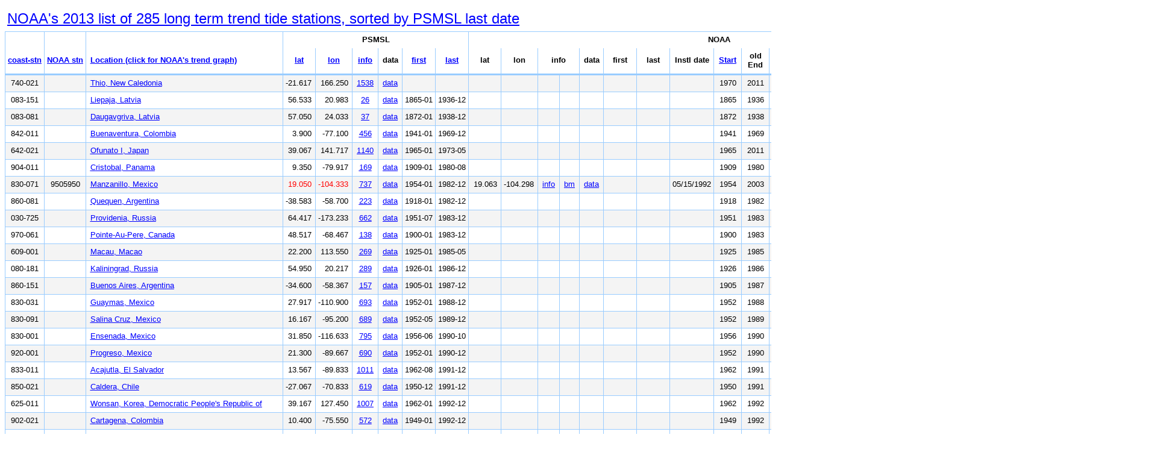

--- FILE ---
content_type: text/html
request_url: http://sealevel.info/MSL_global_trendtable4_I.html
body_size: 50306
content:
<html xmlns:v="urn:schemas-microsoft-com:vml"
xmlns:o="urn:schemas-microsoft-com:office:office"
xmlns:x="urn:schemas-microsoft-com:office:excel"
xmlns="http://www.w3.org/TR/REC-html40">

<head>
<meta http-equiv=Content-Type content="text/html; charset=utf-8">
<meta name=ProgId content=Excel.Sheet>
<meta name=Generator content="SeaLevel.info">
<title>NOAA's 2013 list of 285 long term trend tide stations, sorted by PSMSL last date</title>
<!--[if gte mso 9]><xml>
 <o:DocumentProperties>
  <o:LastAuthor>Dave Burton</o:LastAuthor>
  <o:Created>2013-04-03</o:Created>
  <o:LastSaved>2013-04-03</o:LastSaved>
 </o:DocumentProperties>
</xml><![endif]-->
<style type="text/css">
<!--
table
	{mso-displayed-decimal-separator:"\.";
	mso-displayed-thousand-separator:"\,";
	border-style:none;
	border-collapse:collapse;}
tr
	{mso-height-source:auto;}
col
	{mso-width-source:auto;}
br
	{mso-data-placement:same-cell;}
a
	{color:blue;}  /*  0066CC -> 0000FF  */
a:visited
	{color: purple;}
.style0
	{mso-number-format:General;
	/* text-align:general; */
	vertical-align:middle;
	white-space:nowrap;
	mso-rotate:0;
	mso-background-source:auto;
	mso-pattern:auto;
	color:windowtext;
	font-size:10.0pt;
	font-weight:400;
	font-style:normal;
	text-decoration:none;
	font-family:Arial, sans-serif;
	mso-generic-font-family:auto;
	mso-font-charset:0;
	mso-protection:locked visible;
	mso-style-name:Normal;
	mso-style-id:0;}
td
	{mso-style-parent:style0;
	padding-top:1px;
	padding-right:1px;
	padding-left:1px;
	mso-ignore:padding;
	color:windowtext;
	font-size:10.0pt;
	font-weight:400;
	font-style:normal;
	text-decoration:none;
	font-family:Arial;
	mso-generic-font-family:auto;
	mso-font-charset:0;
	mso-number-format:General;
	text-align:center;
	vertical-align:middle;
	mso-background-source:auto;
	mso-pattern:auto;
	mso-protection:locked visible;
	white-space:nowrap;
	border-collapse:collapse;
	border-width:1 1 1 1;
	border-color:#99CCFF;  /* baby blue */
	border-style:solid;
	mso-rotate:0;}
.xl24
	{mso-style-parent:style0;
	font-size:18pt;
	padding-top:0.4em;
	padding-left:4px;
	padding-right:4px;
	text-align:left;
	border-style:none;
	mso-style-name:Hyperlink;}
.xl25
	{mso-style-parent:style0;
	font-weight:700;
	text-decoration:none;
	padding-top:0.4em;
	padding-left:4px;
	padding-right:4px;
	text-align:center;
	white-space:normal;}
.xl26
	{mso-style-parent:style0;
	font-weight:700;
	text-decoration:none;
	padding-top:0.4em;
	padding-left:4px;
	padding-right:4px;
	text-align:center;
	white-space:nowrap;}
.xl27
	{mso-style-parent:style0;
	font-weight:700;
	text-decoration:none;
	padding-top:0.4em;
	padding-left:0.5em;
	padding-right:0.5em;
	text-align:left;}
.xl28
	{mso-style-parent:style0;
	mso-number-format:\@;
	padding-top:0.4em;
	padding-left:4px;
	padding-right:4px;
	text-align:center;}
.xl29
	{mso-style-parent:style0;
	mso-number-format:\@;
	color:red;
	padding-top:0.4em;
	padding-left:4px;
	padding-right:4px;
	text-align:center;}
.xl30
	{mso-style-parent:style0;
	text-decoration:underline;
	padding-top:0.4em;
	padding-left:0.5em;
	padding-right:0.5em;
	text-align:left;
	mso-style-name:Hyperlink;}
.xl31
	{mso-style-parent:style0;
	text-decoration:underline;
	padding-top:0.4em;
	padding-left:0.5em;
	padding-right:0.5em;
	text-align:center;
	mso-style-name:Hyperlink;}
.xl32
	{mso-style-parent:style0;
	mso-number-format:0;
	padding-top:0.4em;
	padding-left:4px;
	padding-right:4px;
	text-align:center;}
.xl33
	{mso-style-parent:style0;
	mso-number-format:0;
	color:#3366FF;
	padding-top:0.4em;
	padding-left:4px;
	padding-right:4px;
	text-align:center;}
.xl34
	{mso-style-parent:style0;
	mso-number-format:"0\.0";
	padding-top:0.4em;
	padding-left:4px;
	padding-right:2px;
	text-align:right;}
.xl35
	{mso-style-parent:style0;
	mso-number-format:"0\.0";
	font-weight:700;
	padding-top:0.4em;
	padding-left:4px;
	padding-right:2px;
	text-align:right;}
.xl36
	{mso-style-parent:style0;
	mso-number-format:"0\.00";
	padding-top:0.4em;
	padding-left:4px;
	padding-right:6px;
	text-align:right;}
.xl37
	{mso-style-parent:style0;
	mso-number-format:"0\.00";
	color:red;
	padding-top:0.4em;
	padding-left:4px;
	padding-right:6px;
	text-align:right;}
.xl38
	{mso-style-parent:style0;
	mso-number-format:"0\.00";
	color:#3366FF;
	padding-top:0.4em;
	padding-left:4px;
	padding-right:6px;
	text-align:right;}
.xl39
	{mso-style-parent:style0;
	mso-number-format:"0\.000";
	padding-top:0.4em;
	padding-left:4px;
	padding-right:6px;
	text-align:right;}
.xl40
	{mso-style-parent:style0;
	mso-number-format:"0\.000";
	font-weight:700;
	padding-top:0.4em;
	padding-left:4px;
	padding-right:2px;
	text-align:right;}
.xl41
	{mso-style-parent:style0;
	mso-number-format:"0\.000";
	color:red;
	padding-top:0.4em;
	padding-left:4px;
	padding-right:6px;
	text-align:right;}
.xl42
	{mso-style-parent:style0;
	mso-number-format:"mm\/dd\/yyyy\;\@";
	padding-top:0.4em;
	padding-left:4px;
	padding-right:4px;
	text-align:center;}

-->
</style>
</head>
<body link=blue vlink=purple>
<table border=1 bordercolor="#A0D8E0" cellpadding=7 cellspacing=0>
 <tr>
  <td class=xl24 colspan=33 height=32 style='font-size:18.0pt' border=0 x:str><a target="_top" href="MSL_global_trendtable4_I.html">NOAA's 2013 list of 285 long term trend tide stations, sorted by PSMSL last date</a></td>
 </tr>
 <tr>
  <td class=xl25 width=66 style='border-bottom:none;width:50pt' x:str>&nbsp;</td>
  <td class=xl25 width=66 style='border-bottom:none;width:50pt' x:str>&nbsp;</td>
  <td class=xl25 style='border-bottom:none' x:str>&nbsp;</td>
  <td class=xl25 colspan=6 style='border-bottom:none' x:str>PSMSL</td>
  <td class=xl25 colspan=17 style='border-bottom:none' x:str>NOAA</td>
  <td class=xl25 colspan=4 style='border-bottom:none' x:str>Peltier GIA mm/yr</td>
  <td class=xl25 colspan=3 style='border-bottom:none' x:str>GIA calculations</td>
 </tr>
 <tr height="34" style="height:25.4pt;">
  <td class=xl26 height=34 style='border-top:none;border-bottom-width:medium;height:25.4pt' x:str><a href="MSL_global_trendtable4_A.html">coast-stn</a></td>
  <td class=xl26 style='border-top:none;border-bottom-width:medium' x:str><a href="MSL_global_trendtable4_B.html">NOAA stn</a></td>
  <td class=xl27 style='border-top:none;border-bottom-width:medium' x:str><a href="MSL_global_trendtable4_C.html">Location (click for NOAA's trend graph)</a></td>
  <td class=xl25 style='border-top:none;border-bottom-width:medium' x:str><a href="MSL_global_trendtable4_D.html">lat</a></td>
  <td class=xl25 style='border-top:none;border-bottom-width:medium' x:str><a href="MSL_global_trendtable4_E.html">lon</a></td>
  <td class=xl25 style='border-top:none;border-bottom-width:medium' x:str><a href="MSL_global_trendtable4_F.html">info</a></td>
  <td class=xl25 style='border-top:none;border-bottom-width:medium' x:str>data</td>
  <td class=xl25 style='border-top:none;border-bottom-width:medium' x:str><a href="MSL_global_trendtable4_H.html">first</a></td>
  <td class=xl25 style='border-top:none;border-bottom-width:medium' x:str><a href="MSL_global_trendtable4_Ir.html">last</a></td>
  <td class=xl25 style='border-top:none;border-bottom-width:medium' x:str>lat</td>
  <td class=xl25 style='border-top:none;border-bottom-width:medium' x:str>lon</td>
  <td class=xl25 colspan=2 style='border-top:none;border-bottom-width:medium' x:str>info</td>
  <td class=xl25 style='border-top:none;border-bottom-width:medium' x:str>data</td>
  <td class=xl25 style='border-top:none;border-bottom-width:medium' x:str>first</td>
  <td class=xl25 style='border-top:none;border-bottom-width:medium' x:str>last</td>
  <td class=xl25 style='border-top:none;border-bottom-width:medium' x:str>Instl date</td>
  <td class=xl25 style='border-top:none;border-bottom-width:medium' x:str><a href="MSL_global_trendtable4_R.html">Start</a></td>
  <td class=xl25 style='border-top:none;border-bottom-width:medium' x:str>old <br>
    End</td>
  <td class=xl25 style='border-top:none;border-bottom-width:medium' x:str>old <br>
    range</td>
  <td class=xl25 style='border-top:none;border-bottom-width:medium' x:str>old <br>
    trend</td>
  <td class=xl26 width=53 style='border-top:none;border-bottom-width:medium;width:40pt' x:str><a href="MSL_global_trendtable4_V.html">95%&nbsp;CI <br>
    +/-</a></td>
  <td class=xl26 width=53 style='border-top:none;border-bottom-width:medium;width:40pt' x:str><a href="MSL_global_trendtable4_W.html">new <br>
    End</a></td>
  <td class=xl25 width=53 style='border-top:none;border-bottom-width:medium;width:40pt' x:str><a href="MSL_global_trendtable4_X.html">new <br>
    range</a></td>
  <td class=xl25 width=53 style='border-top:none;border-bottom-width:medium;width:40pt' x:str><a href="MSL_global_trendtable4_Y.html">new <br>
    trend</a></td>
  <td class=xl25 style='border-top:none;border-bottom-width:medium' x:str>check</td>
  <td class=xl25 width=53 style='border-top:none;border-bottom-width:medium;width:40pt' x:str>VM2 <br>
    past</td>
  <td class=xl25 width=53 style='border-top:none;border-bottom-width:medium;width:40pt' x:str><a href="MSL_global_trendtable4_AB.html">VM2 <br>
    now</a></td>
  <td class=xl25 width=53 style='border-top:none;border-bottom-width:medium;width:40pt' x:str>VM4 <br>
    past</td>
  <td class=xl25 width=53 style='border-top:none;border-bottom-width:medium;width:40pt' x:str><a href="MSL_global_trendtable4_AD.html">VM4 <br>
    now</a></td>
  <td class=xl25 width=53 style='border-top:none;border-bottom-width:medium;width:40pt' x:str>mid- <br>
    range</td>
  <td class=xl25 width=53 style='border-top:none;border-bottom-width:medium;width:40pt' x:str>VM2 <br>
    adj</td>
  <td class=xl25 width=53 style='border-top:none;border-bottom-width:medium;width:40pt' x:str><a href="MSL_global_trendtable4_AG.html">trend&nbsp;- <br>
    VM2</a></td>
 </tr>
 <tr style="background-color:#F4F4F4">
  <td class=xl28 x:str>740-021</td>
  <td class=xl28 x:str>&nbsp;</td>
  <td class=xl30 x:str><a target="_top" href="http://tidesandcurrents.noaa.gov/sltrends/sltrends_global_station.shtml?stnid=740-021">Thio, New Caledonia</a></td>
  <td class=xl39 x:num>-21.617</td>
  <td class=xl39 x:num>166.250</td>
  <td class=xl31 x:str><a target="_top" href="http://www.psmsl.org/data/obtaining/stations/1538.php">1538</a></td>
  <td class=xl31 x:str><a target="_top" href="http://www.psmsl.org/data/obtaining/rlr.monthly.data/1538.rlrdata">data</a></td>
  <td class=xl28 x:str>&nbsp;</td>
  <td class=xl28 x:str>&nbsp;</td>
  <td class=xl28 x:str>&nbsp;</td>
  <td class=xl28 x:str>&nbsp;</td>
  <td class=xl28 x:str>&nbsp;</td>
  <td class=xl28 x:str>&nbsp;</td>
  <td class=xl28 x:str>&nbsp;</td>
  <td class=xl28 x:str>&nbsp;</td>
  <td class=xl28 x:str>&nbsp;</td>
  <td class=xl42>&nbsp;</td>
  <td class=xl32 x:num>1970</td>
  <td class=xl32 x:num>2011</td>
  <td class=xl32 x:num x:fmla="S4+1-R4">42</td>
  <td class=xl36 x:num>-1.85</td>
  <td class=xl36 x:num>2.69</td>
  <td class=xl33 x:num>2011</td>
  <td class=xl33 x:num x:fmla="W4+1-R4">42</td>
  <td class=xl38 x:num>-1.85</td>
  <td class=xl28 x:str>&nbsp;</td>
  <td class=xl36 x:num>-0.17</td>
  <td class=xl36 x:num>-0.12</td>
  <td class=xl36 x:num>-0.15</td>
  <td class=xl36 x:num>-0.11</td>
  <td class=xl34 x:num x:fmla="AVERAGE(R4,W4)">1990.5</td>
  <td class=xl39 x:num="-0.14049999999999999" x:fmla="IF((AE4&lt;1961),AA4,(((AE4-1961)/50)*AB4)+(((2011-AE4)/50)*AA4))">-0.140</td>
  <td class=xl39 x:num="-1.7095" x:fmla="Y4-AF4">-1.710</td>
 </tr>
 <tr>
  <td class=xl28 x:str>083-151</td>
  <td class=xl28 x:str>&nbsp;</td>
  <td class=xl30 x:str><a target="_top" href="http://tidesandcurrents.noaa.gov/sltrends/sltrends_global_station.shtml?stnid=080-151">Liepaja, Latvia</a></td>
  <td class=xl39 x:num>56.533</td>
  <td class=xl39 x:num>20.983</td>
  <td class=xl31 x:str><a target="_top" href="http://www.psmsl.org/data/obtaining/stations/26.php">26</a></td>
  <td class=xl31 x:str><a target="_top" href="http://www.psmsl.org/data/obtaining/rlr.monthly.data/26.rlrdata">data</a></td>
  <td class=xl28 x:str>1865-01</td>
  <td class=xl28 x:str>1936-12</td>
  <td class=xl28 x:str>&nbsp;</td>
  <td class=xl28 x:str>&nbsp;</td>
  <td class=xl28 x:str>&nbsp;</td>
  <td class=xl28 x:str>&nbsp;</td>
  <td class=xl28 x:str>&nbsp;</td>
  <td class=xl28 x:str>&nbsp;</td>
  <td class=xl28 x:str>&nbsp;</td>
  <td class=xl42>&nbsp;</td>
  <td class=xl32 x:num>1865</td>
  <td class=xl32 x:num>1936</td>
  <td class=xl32 x:num x:fmla="S5+1-R5">72</td>
  <td class=xl36 x:num>0.88</td>
  <td class=xl36 x:num>0.72</td>
  <td class=xl33 x:num>1936</td>
  <td class=xl33 x:num x:fmla="W5+1-R5">72</td>
  <td class=xl38 x:num>0.88</td>
  <td class=xl28 x:str>&nbsp;</td>
  <td class=xl36 x:num>-0.66</td>
  <td class=xl36 x:num>-0.64</td>
  <td class=xl36 x:num>0.32</td>
  <td class=xl36 x:num>0.32</td>
  <td class=xl34 x:num x:fmla="AVERAGE(R5,W5)">1900.5</td>
  <td class=xl39 x:num="-0.66" x:fmla="IF((AE5&lt;1961),AA5,(((AE5-1961)/50)*AB5)+(((2011-AE5)/50)*AA5))">-0.660</td>
  <td class=xl39 x:num="1.54" x:fmla="Y5-AF5">1.540</td>
 </tr>
 <tr style="background-color:#F4F4F4">
  <td class=xl28 x:str>083-081</td>
  <td class=xl28 x:str>&nbsp;</td>
  <td class=xl30 x:str><a target="_top" href="http://tidesandcurrents.noaa.gov/sltrends/sltrends_global_station.shtml?stnid=080-081">Daugavgriva, Latvia</a></td>
  <td class=xl39 x:num>57.050</td>
  <td class=xl39 x:num>24.033</td>
  <td class=xl31 x:str><a target="_top" href="http://www.psmsl.org/data/obtaining/stations/37.php">37</a></td>
  <td class=xl31 x:str><a target="_top" href="http://www.psmsl.org/data/obtaining/rlr.monthly.data/37.rlrdata">data</a></td>
  <td class=xl28 x:str>1872-01</td>
  <td class=xl28 x:str>1938-12</td>
  <td class=xl28 x:str>&nbsp;</td>
  <td class=xl28 x:str>&nbsp;</td>
  <td class=xl28 x:str>&nbsp;</td>
  <td class=xl28 x:str>&nbsp;</td>
  <td class=xl28 x:str>&nbsp;</td>
  <td class=xl28 x:str>&nbsp;</td>
  <td class=xl28 x:str>&nbsp;</td>
  <td class=xl42>&nbsp;</td>
  <td class=xl32 x:num>1872</td>
  <td class=xl32 x:num>1938</td>
  <td class=xl32 x:num x:fmla="S6+1-R6">67</td>
  <td class=xl36 x:num>0.16</td>
  <td class=xl36 x:num>0.99</td>
  <td class=xl33 x:num>1938</td>
  <td class=xl33 x:num x:fmla="W6+1-R6">67</td>
  <td class=xl38 x:num>0.16</td>
  <td class=xl28 x:str>&nbsp;</td>
  <td class=xl36 x:num>-0.59</td>
  <td class=xl36 x:num>-0.57</td>
  <td class=xl36 x:num>0.35</td>
  <td class=xl36 x:num>0.36</td>
  <td class=xl34 x:num x:fmla="AVERAGE(R6,W6)">1905.0</td>
  <td class=xl39 x:num="-0.59" x:fmla="IF((AE6&lt;1961),AA6,(((AE6-1961)/50)*AB6)+(((2011-AE6)/50)*AA6))">-0.590</td>
  <td class=xl39 x:num="0.75" x:fmla="Y6-AF6">0.750</td>
 </tr>
 <tr>
  <td class=xl28 x:str>842-011</td>
  <td class=xl28 x:str>&nbsp;</td>
  <td class=xl30 x:str><a target="_top" href="http://tidesandcurrents.noaa.gov/sltrends/sltrends_global_station.shtml?stnid=842-011">Buenaventura, Colombia</a></td>
  <td class=xl39 x:num>3.900</td>
  <td class=xl39 x:num>-77.100</td>
  <td class=xl31 x:str><a target="_top" href="http://www.psmsl.org/data/obtaining/stations/456.php">456</a></td>
  <td class=xl31 x:str><a target="_top" href="http://www.psmsl.org/data/obtaining/rlr.monthly.data/456.rlrdata">data</a></td>
  <td class=xl28 x:str>1941-01</td>
  <td class=xl28 x:str>1969-12</td>
  <td class=xl28 x:str>&nbsp;</td>
  <td class=xl28 x:str>&nbsp;</td>
  <td class=xl28 x:str>&nbsp;</td>
  <td class=xl28 x:str>&nbsp;</td>
  <td class=xl28 x:str>&nbsp;</td>
  <td class=xl28 x:str>&nbsp;</td>
  <td class=xl28 x:str>&nbsp;</td>
  <td class=xl42>&nbsp;</td>
  <td class=xl32 x:num>1941</td>
  <td class=xl32 x:num>1969</td>
  <td class=xl32 x:num x:fmla="S7+1-R7">29</td>
  <td class=xl36 x:num>0.96</td>
  <td class=xl36 x:num>1.22</td>
  <td class=xl33 x:num>1969</td>
  <td class=xl33 x:num x:fmla="W7+1-R7">29</td>
  <td class=xl38 x:num>0.96</td>
  <td class=xl28 x:str>&nbsp;</td>
  <td class=xl36 x:num>-0.34</td>
  <td class=xl36 x:num>-0.29</td>
  <td class=xl36 x:num>-0.18</td>
  <td class=xl36 x:num>-0.13</td>
  <td class=xl34 x:num x:fmla="AVERAGE(R7,W7)">1955.0</td>
  <td class=xl39 x:num="-0.34" x:fmla="IF((AE7&lt;1961),AA7,(((AE7-1961)/50)*AB7)+(((2011-AE7)/50)*AA7))">-0.340</td>
  <td class=xl39 x:num="1.3" x:fmla="Y7-AF7">1.300</td>
 </tr>
 <tr style="background-color:#F4F4F4">
  <td class=xl28 x:str>642-021</td>
  <td class=xl28 x:str>&nbsp;</td>
  <td class=xl30 x:str><a target="_top" href="http://tidesandcurrents.noaa.gov/sltrends/sltrends_global_station.shtml?stnid=642-021">Ofunato I, Japan</a></td>
  <td class=xl39 x:num>39.067</td>
  <td class=xl39 x:num>141.717</td>
  <td class=xl31 x:str><a target="_top" href="http://www.psmsl.org/data/obtaining/stations/1140.php">1140</a></td>
  <td class=xl31 x:str><a target="_top" href="http://www.psmsl.org/data/obtaining/rlr.monthly.data/1140.rlrdata">data</a></td>
  <td class=xl28 x:str>1965-01</td>
  <td class=xl28 x:str>1973-05</td>
  <td class=xl28 x:str>&nbsp;</td>
  <td class=xl28 x:str>&nbsp;</td>
  <td class=xl28 x:str>&nbsp;</td>
  <td class=xl28 x:str>&nbsp;</td>
  <td class=xl28 x:str>&nbsp;</td>
  <td class=xl28 x:str>&nbsp;</td>
  <td class=xl28 x:str>&nbsp;</td>
  <td class=xl42>&nbsp;</td>
  <td class=xl32 x:num>1965</td>
  <td class=xl32 x:num>2011</td>
  <td class=xl32 x:num x:fmla="S8+1-R8">47</td>
  <td class=xl36 x:num>4.78</td>
  <td class=xl36 x:num>0.55</td>
  <td class=xl33 x:num>2011</td>
  <td class=xl33 x:num x:fmla="W8+1-R8">47</td>
  <td class=xl38 x:num>4.78</td>
  <td class=xl28 x:str>&nbsp;</td>
  <td class=xl36 x:num>-0.79</td>
  <td class=xl36 x:num>-0.71</td>
  <td class=xl36 x:num>-0.70</td>
  <td class=xl36 x:num>-0.61</td>
  <td class=xl34 x:num x:fmla="AVERAGE(R8,W8)">1988.0</td>
  <td class=xl39 x:num="-0.7468000000000001" x:fmla="IF((AE8&lt;1961),AA8,(((AE8-1961)/50)*AB8)+(((2011-AE8)/50)*AA8))">-0.747</td>
  <td class=xl39 x:num="5.526800000000001" x:fmla="Y8-AF8">5.527</td>
 </tr>
 <tr>
  <td class=xl28 x:str>904-011</td>
  <td class=xl28 x:str>&nbsp;</td>
  <td class=xl30 x:str><a target="_top" href="http://tidesandcurrents.noaa.gov/sltrends/sltrends_global_station.shtml?stnid=904-011">Cristobal, Panama</a></td>
  <td class=xl39 x:num>9.350</td>
  <td class=xl39 x:num>-79.917</td>
  <td class=xl31 x:str><a target="_top" href="http://www.psmsl.org/data/obtaining/stations/169.php">169</a></td>
  <td class=xl31 x:str><a target="_top" href="http://www.psmsl.org/data/obtaining/rlr.monthly.data/169.rlrdata">data</a></td>
  <td class=xl28 x:str>1909-01</td>
  <td class=xl28 x:str>1980-08</td>
  <td class=xl28 x:str>&nbsp;</td>
  <td class=xl28 x:str>&nbsp;</td>
  <td class=xl28 x:str>&nbsp;</td>
  <td class=xl28 x:str>&nbsp;</td>
  <td class=xl28 x:str>&nbsp;</td>
  <td class=xl28 x:str>&nbsp;</td>
  <td class=xl28 x:str>&nbsp;</td>
  <td class=xl42>&nbsp;</td>
  <td class=xl32 x:num>1909</td>
  <td class=xl32 x:num>1980</td>
  <td class=xl32 x:num x:fmla="S9+1-R9">72</td>
  <td class=xl36 x:num>1.41</td>
  <td class=xl36 x:num>0.22</td>
  <td class=xl33 x:num>1980</td>
  <td class=xl33 x:num x:fmla="W9+1-R9">72</td>
  <td class=xl38 x:num>1.41</td>
  <td class=xl28 x:str>&nbsp;</td>
  <td class=xl36 x:num>-0.15</td>
  <td class=xl36 x:num>-0.11</td>
  <td class=xl36 x:num>-0.03</td>
  <td class=xl36 x:num>0.01</td>
  <td class=xl34 x:num x:fmla="AVERAGE(R9,W9)">1944.5</td>
  <td class=xl39 x:num="-0.15" x:fmla="IF((AE9&lt;1961),AA9,(((AE9-1961)/50)*AB9)+(((2011-AE9)/50)*AA9))">-0.150</td>
  <td class=xl39 x:num="1.5599999999999998" x:fmla="Y9-AF9">1.560</td>
 </tr>
 <tr style="background-color:#F4F4F4">
  <td class=xl28 x:str>830-071</td>
  <td class=xl28 x:str>9505950</td>
  <td class=xl30 x:str><a target="_top" href="http://tidesandcurrents.noaa.gov/sltrends/sltrends_global_station.shtml?stnid=830-071">Manzanillo, Mexico</a></td>
  <td class=xl41 x:num>19.050</td>
  <td class=xl41 x:num>-104.333</td>
  <td class=xl31 x:str><a target="_top" href="http://www.psmsl.org/data/obtaining/stations/737.php">737</a></td>
  <td class=xl31 x:str><a target="_top" href="http://www.psmsl.org/data/obtaining/rlr.monthly.data/737.rlrdata">data</a></td>
  <td class=xl28 x:str>1954-01</td>
  <td class=xl28 x:str>1982-12</td>
  <td class=xl39 x:num>19.063</td>
  <td class=xl39 x:num>-104.298</td>
  <td class=xl31 x:str><a target="_top" href="http://tidesandcurrents.noaa.gov/station_info.shtml?stn=9505950+Manzanillo+Mexico">info</a></td>
  <td class=xl31 x:str><a target="_top" href="http://tidesandcurrents.noaa.gov/benchmarks/9505950.html">bm</a></td>
  <td class=xl31 x:str><a target="_top" href="http://tidesandcurrents.noaa.gov/cgi-bin/co-ops_qry.cgi?dcp=1&ssid=WL&pc=W5&datum=MSL&unit=0&bdate=18350101&edate=20331231&date=3&shift=0&level=-4&form=0&coops_data_type=vmm&format=View+Data&stn=9505950+Manzanillo+Mexico">data</a></td>
  <td class=xl28 x:str>&nbsp;</td>
  <td class=xl28 x:str>&nbsp;</td>
  <td class=xl42 x:num="33739">05/15/1992</td>
  <td class=xl32 x:num>1954</td>
  <td class=xl32 x:num>2003</td>
  <td class=xl32 x:num x:fmla="S10+1-R10">50</td>
  <td class=xl36 x:num>3.18</td>
  <td class=xl36 x:num>2.17</td>
  <td class=xl33 x:num>2003</td>
  <td class=xl33 x:num x:fmla="W10+1-R10">50</td>
  <td class=xl38 x:num>3.18</td>
  <td class=xl28 x:str>&nbsp;</td>
  <td class=xl36 x:num>-0.06</td>
  <td class=xl36 x:num>-0.02</td>
  <td class=xl36 x:num>0.04</td>
  <td class=xl36 x:num>0.08</td>
  <td class=xl34 x:num x:fmla="AVERAGE(R10,W10)">1978.5</td>
  <td class=xl39 x:num="-0.046" x:fmla="IF((AE10&lt;1961),AA10,(((AE10-1961)/50)*AB10)+(((2011-AE10)/50)*AA10))">-0.046</td>
  <td class=xl39 x:num="3.226" x:fmla="Y10-AF10">3.226</td>
 </tr>
 <tr>
  <td class=xl28 x:str>860-081</td>
  <td class=xl28 x:str>&nbsp;</td>
  <td class=xl30 x:str><a target="_top" href="http://tidesandcurrents.noaa.gov/sltrends/sltrends_global_station.shtml?stnid=860-081">Quequen, Argentina</a></td>
  <td class=xl39 x:num>-38.583</td>
  <td class=xl39 x:num>-58.700</td>
  <td class=xl31 x:str><a target="_top" href="http://www.psmsl.org/data/obtaining/stations/223.php">223</a></td>
  <td class=xl31 x:str><a target="_top" href="http://www.psmsl.org/data/obtaining/rlr.monthly.data/223.rlrdata">data</a></td>
  <td class=xl28 x:str>1918-01</td>
  <td class=xl28 x:str>1982-12</td>
  <td class=xl28 x:str>&nbsp;</td>
  <td class=xl28 x:str>&nbsp;</td>
  <td class=xl28 x:str>&nbsp;</td>
  <td class=xl28 x:str>&nbsp;</td>
  <td class=xl28 x:str>&nbsp;</td>
  <td class=xl28 x:str>&nbsp;</td>
  <td class=xl28 x:str>&nbsp;</td>
  <td class=xl42>&nbsp;</td>
  <td class=xl32 x:num>1918</td>
  <td class=xl32 x:num>1982</td>
  <td class=xl32 x:num x:fmla="S11+1-R11">65</td>
  <td class=xl36 x:num>0.85</td>
  <td class=xl36 x:num>0.31</td>
  <td class=xl33 x:num>1982</td>
  <td class=xl33 x:num x:fmla="W11+1-R11">65</td>
  <td class=xl38 x:num>0.85</td>
  <td class=xl28 x:str>&nbsp;</td>
  <td class=xl36 x:num>-0.91</td>
  <td class=xl36 x:num>-0.83</td>
  <td class=xl36 x:num>-0.76</td>
  <td class=xl36 x:num>-0.67</td>
  <td class=xl34 x:num x:fmla="AVERAGE(R11,W11)">1950.0</td>
  <td class=xl39 x:num="-0.91" x:fmla="IF((AE11&lt;1961),AA11,(((AE11-1961)/50)*AB11)+(((2011-AE11)/50)*AA11))">-0.910</td>
  <td class=xl39 x:num="1.76" x:fmla="Y11-AF11">1.760</td>
 </tr>
 <tr style="background-color:#F4F4F4">
  <td class=xl28 x:str>030-725</td>
  <td class=xl28 x:str>&nbsp;</td>
  <td class=xl30 x:str><a target="_top" href="http://tidesandcurrents.noaa.gov/sltrends/sltrends_global_station.shtml?stnid=030-725">Providenia, Russia</a></td>
  <td class=xl39 x:num>64.417</td>
  <td class=xl39 x:num>-173.233</td>
  <td class=xl31 x:str><a target="_top" href="http://www.psmsl.org/data/obtaining/stations/662.php">662</a></td>
  <td class=xl31 x:str><a target="_top" href="http://www.psmsl.org/data/obtaining/rlr.monthly.data/662.rlrdata">data</a></td>
  <td class=xl28 x:str>1951-07</td>
  <td class=xl28 x:str>1983-12</td>
  <td class=xl28 x:str>&nbsp;</td>
  <td class=xl28 x:str>&nbsp;</td>
  <td class=xl28 x:str>&nbsp;</td>
  <td class=xl28 x:str>&nbsp;</td>
  <td class=xl28 x:str>&nbsp;</td>
  <td class=xl28 x:str>&nbsp;</td>
  <td class=xl28 x:str>&nbsp;</td>
  <td class=xl42>&nbsp;</td>
  <td class=xl32 x:num>1951</td>
  <td class=xl32 x:num>1983</td>
  <td class=xl32 x:num x:fmla="S12+1-R12">33</td>
  <td class=xl36 x:num>3.30</td>
  <td class=xl36 x:num>1.29</td>
  <td class=xl33 x:num>1983</td>
  <td class=xl33 x:num x:fmla="W12+1-R12">33</td>
  <td class=xl38 x:num>3.30</td>
  <td class=xl28 x:str>&nbsp;</td>
  <td class=xl36 x:num>-0.07</td>
  <td class=xl36 x:num>-0.02</td>
  <td class=xl36 x:num>-0.18</td>
  <td class=xl36 x:num>-0.13</td>
  <td class=xl34 x:num x:fmla="AVERAGE(R12,W12)">1967.0</td>
  <td class=xl39 x:num="-0.06400000000000002" x:fmla="IF((AE12&lt;1961),AA12,(((AE12-1961)/50)*AB12)+(((2011-AE12)/50)*AA12))">-0.064</td>
  <td class=xl39 x:num="3.364" x:fmla="Y12-AF12">3.364</td>
 </tr>
 <tr>
  <td class=xl28 x:str>970-061</td>
  <td class=xl28 x:str>&nbsp;</td>
  <td class=xl30 x:str><a target="_top" href="http://tidesandcurrents.noaa.gov/sltrends/sltrends_global_station.shtml?stnid=970-061">Pointe-Au-Pere, Canada</a></td>
  <td class=xl39 x:num>48.517</td>
  <td class=xl39 x:num>-68.467</td>
  <td class=xl31 x:str><a target="_top" href="http://www.psmsl.org/data/obtaining/stations/138.php">138</a></td>
  <td class=xl31 x:str><a target="_top" href="http://www.psmsl.org/data/obtaining/rlr.monthly.data/138.rlrdata">data</a></td>
  <td class=xl28 x:str>1900-01</td>
  <td class=xl28 x:str>1983-12</td>
  <td class=xl28 x:str>&nbsp;</td>
  <td class=xl28 x:str>&nbsp;</td>
  <td class=xl28 x:str>&nbsp;</td>
  <td class=xl28 x:str>&nbsp;</td>
  <td class=xl28 x:str>&nbsp;</td>
  <td class=xl28 x:str>&nbsp;</td>
  <td class=xl28 x:str>&nbsp;</td>
  <td class=xl42>&nbsp;</td>
  <td class=xl32 x:num>1900</td>
  <td class=xl32 x:num>1983</td>
  <td class=xl32 x:num x:fmla="S13+1-R13">84</td>
  <td class=xl36 x:num>-0.36</td>
  <td class=xl36 x:num>0.40</td>
  <td class=xl33 x:num>1983</td>
  <td class=xl33 x:num x:fmla="W13+1-R13">84</td>
  <td class=xl38 x:num>-0.36</td>
  <td class=xl28 x:str>&nbsp;</td>
  <td class=xl36 x:num>0.55</td>
  <td class=xl36 x:num>0.51</td>
  <td class=xl36 x:num>1.40</td>
  <td class=xl36 x:num>1.35</td>
  <td class=xl34 x:num x:fmla="AVERAGE(R13,W13)">1941.5</td>
  <td class=xl39 x:num="0.55" x:fmla="IF((AE13&lt;1961),AA13,(((AE13-1961)/50)*AB13)+(((2011-AE13)/50)*AA13))">0.550</td>
  <td class=xl39 x:num="-0.91" x:fmla="Y13-AF13">-0.910</td>
 </tr>
 <tr style="background-color:#F4F4F4">
  <td class=xl28 x:str>609-001</td>
  <td class=xl28 x:str>&nbsp;</td>
  <td class=xl30 x:str><a target="_top" href="http://tidesandcurrents.noaa.gov/sltrends/sltrends_global_station.shtml?stnid=609-001">Macau, Macao</a></td>
  <td class=xl39 x:num>22.200</td>
  <td class=xl39 x:num>113.550</td>
  <td class=xl31 x:str><a target="_top" href="http://www.psmsl.org/data/obtaining/stations/269.php">269</a></td>
  <td class=xl31 x:str><a target="_top" href="http://www.psmsl.org/data/obtaining/rlr.monthly.data/269.rlrdata">data</a></td>
  <td class=xl28 x:str>1925-01</td>
  <td class=xl28 x:str>1985-05</td>
  <td class=xl28 x:str>&nbsp;</td>
  <td class=xl28 x:str>&nbsp;</td>
  <td class=xl28 x:str>&nbsp;</td>
  <td class=xl28 x:str>&nbsp;</td>
  <td class=xl28 x:str>&nbsp;</td>
  <td class=xl28 x:str>&nbsp;</td>
  <td class=xl28 x:str>&nbsp;</td>
  <td class=xl42>&nbsp;</td>
  <td class=xl32 x:num>1925</td>
  <td class=xl32 x:num>1985</td>
  <td class=xl32 x:num x:fmla="S14+1-R14">61</td>
  <td class=xl36 x:num>0.25</td>
  <td class=xl36 x:num>0.50</td>
  <td class=xl33 x:num>1985</td>
  <td class=xl33 x:num x:fmla="W14+1-R14">61</td>
  <td class=xl38 x:num>0.25</td>
  <td class=xl28 x:str>&nbsp;</td>
  <td class=xl36 x:num>-0.69</td>
  <td class=xl36 x:num>-0.62</td>
  <td class=xl36 x:num>-0.61</td>
  <td class=xl36 x:num>-0.54</td>
  <td class=xl34 x:num x:fmla="AVERAGE(R14,W14)">1955.0</td>
  <td class=xl39 x:num="-0.69" x:fmla="IF((AE14&lt;1961),AA14,(((AE14-1961)/50)*AB14)+(((2011-AE14)/50)*AA14))">-0.690</td>
  <td class=xl39 x:num="0.94" x:fmla="Y14-AF14">0.940</td>
 </tr>
 <tr>
  <td class=xl28 x:str>080-181</td>
  <td class=xl28 x:str>&nbsp;</td>
  <td class=xl30 x:str><a target="_top" href="http://tidesandcurrents.noaa.gov/sltrends/sltrends_global_station.shtml?stnid=080-181">Kaliningrad, Russia</a></td>
  <td class=xl39 x:num>54.950</td>
  <td class=xl39 x:num>20.217</td>
  <td class=xl31 x:str><a target="_top" href="http://www.psmsl.org/data/obtaining/stations/289.php">289</a></td>
  <td class=xl31 x:str><a target="_top" href="http://www.psmsl.org/data/obtaining/rlr.monthly.data/289.rlrdata">data</a></td>
  <td class=xl28 x:str>1926-01</td>
  <td class=xl28 x:str>1986-12</td>
  <td class=xl28 x:str>&nbsp;</td>
  <td class=xl28 x:str>&nbsp;</td>
  <td class=xl28 x:str>&nbsp;</td>
  <td class=xl28 x:str>&nbsp;</td>
  <td class=xl28 x:str>&nbsp;</td>
  <td class=xl28 x:str>&nbsp;</td>
  <td class=xl28 x:str>&nbsp;</td>
  <td class=xl42>&nbsp;</td>
  <td class=xl32 x:num>1926</td>
  <td class=xl32 x:num>1986</td>
  <td class=xl32 x:num x:fmla="S15+1-R15">61</td>
  <td class=xl36 x:num>1.84</td>
  <td class=xl36 x:num>0.89</td>
  <td class=xl33 x:num>1986</td>
  <td class=xl33 x:num x:fmla="W15+1-R15">61</td>
  <td class=xl38 x:num>1.84</td>
  <td class=xl28 x:str>&nbsp;</td>
  <td class=xl36 x:num>-0.53</td>
  <td class=xl36 x:num>-0.52</td>
  <td class=xl36 x:num>0.06</td>
  <td class=xl36 x:num>0.06</td>
  <td class=xl34 x:num x:fmla="AVERAGE(R15,W15)">1956.0</td>
  <td class=xl39 x:num="-0.53" x:fmla="IF((AE15&lt;1961),AA15,(((AE15-1961)/50)*AB15)+(((2011-AE15)/50)*AA15))">-0.530</td>
  <td class=xl39 x:num="2.37" x:fmla="Y15-AF15">2.370</td>
 </tr>
 <tr style="background-color:#F4F4F4">
  <td class=xl28 x:str>860-151</td>
  <td class=xl28 x:str>&nbsp;</td>
  <td class=xl30 x:str><a target="_top" href="http://tidesandcurrents.noaa.gov/sltrends/sltrends_global_station.shtml?stnid=860-151">Buenos Aires, Argentina</a></td>
  <td class=xl39 x:num>-34.600</td>
  <td class=xl39 x:num>-58.367</td>
  <td class=xl31 x:str><a target="_top" href="http://www.psmsl.org/data/obtaining/stations/157.php">157</a></td>
  <td class=xl31 x:str><a target="_top" href="http://www.psmsl.org/data/obtaining/rlr.monthly.data/157.rlrdata">data</a></td>
  <td class=xl28 x:str>1905-01</td>
  <td class=xl28 x:str>1987-12</td>
  <td class=xl28 x:str>&nbsp;</td>
  <td class=xl28 x:str>&nbsp;</td>
  <td class=xl28 x:str>&nbsp;</td>
  <td class=xl28 x:str>&nbsp;</td>
  <td class=xl28 x:str>&nbsp;</td>
  <td class=xl28 x:str>&nbsp;</td>
  <td class=xl28 x:str>&nbsp;</td>
  <td class=xl42>&nbsp;</td>
  <td class=xl32 x:num>1905</td>
  <td class=xl32 x:num>1987</td>
  <td class=xl32 x:num x:fmla="S16+1-R16">83</td>
  <td class=xl36 x:num>1.57</td>
  <td class=xl36 x:num>0.30</td>
  <td class=xl33 x:num>1987</td>
  <td class=xl33 x:num x:fmla="W16+1-R16">83</td>
  <td class=xl38 x:num>1.57</td>
  <td class=xl28 x:str>&nbsp;</td>
  <td class=xl36 x:num>-0.94</td>
  <td class=xl36 x:num>-0.86</td>
  <td class=xl36 x:num>-0.76</td>
  <td class=xl36 x:num>-0.68</td>
  <td class=xl34 x:num x:fmla="AVERAGE(R16,W16)">1946.0</td>
  <td class=xl39 x:num="-0.94" x:fmla="IF((AE16&lt;1961),AA16,(((AE16-1961)/50)*AB16)+(((2011-AE16)/50)*AA16))">-0.940</td>
  <td class=xl39 x:num="2.51" x:fmla="Y16-AF16">2.510</td>
 </tr>
 <tr>
  <td class=xl28 x:str>830-031</td>
  <td class=xl28 x:str>&nbsp;</td>
  <td class=xl30 x:str><a target="_top" href="http://tidesandcurrents.noaa.gov/sltrends/sltrends_global_station.shtml?stnid=830-031">Guaymas, Mexico</a></td>
  <td class=xl39 x:num>27.917</td>
  <td class=xl39 x:num>-110.900</td>
  <td class=xl31 x:str><a target="_top" href="http://www.psmsl.org/data/obtaining/stations/693.php">693</a></td>
  <td class=xl31 x:str><a target="_top" href="http://www.psmsl.org/data/obtaining/rlr.monthly.data/693.rlrdata">data</a></td>
  <td class=xl28 x:str>1952-01</td>
  <td class=xl28 x:str>1988-12</td>
  <td class=xl28 x:str>&nbsp;</td>
  <td class=xl28 x:str>&nbsp;</td>
  <td class=xl28 x:str>&nbsp;</td>
  <td class=xl28 x:str>&nbsp;</td>
  <td class=xl28 x:str>&nbsp;</td>
  <td class=xl28 x:str>&nbsp;</td>
  <td class=xl28 x:str>&nbsp;</td>
  <td class=xl42>&nbsp;</td>
  <td class=xl32 x:num>1952</td>
  <td class=xl32 x:num>1988</td>
  <td class=xl32 x:num x:fmla="S17+1-R17">37</td>
  <td class=xl36 x:num>4.09</td>
  <td class=xl36 x:num>1.35</td>
  <td class=xl33 x:num>1988</td>
  <td class=xl33 x:num x:fmla="W17+1-R17">37</td>
  <td class=xl38 x:num>4.09</td>
  <td class=xl28 x:str>&nbsp;</td>
  <td class=xl36 x:num>0.14</td>
  <td class=xl36 x:num>0.17</td>
  <td class=xl36 x:num>0.02</td>
  <td class=xl36 x:num>0.05</td>
  <td class=xl34 x:num x:fmla="AVERAGE(R17,W17)">1970.0</td>
  <td class=xl39 x:num="0.1454" x:fmla="IF((AE17&lt;1961),AA17,(((AE17-1961)/50)*AB17)+(((2011-AE17)/50)*AA17))">0.145</td>
  <td class=xl39 x:num="3.9446" x:fmla="Y17-AF17">3.945</td>
 </tr>
 <tr style="background-color:#F4F4F4">
  <td class=xl28 x:str>830-091</td>
  <td class=xl28 x:str>&nbsp;</td>
  <td class=xl30 x:str><a target="_top" href="http://tidesandcurrents.noaa.gov/sltrends/sltrends_global_station.shtml?stnid=830-091">Salina Cruz, Mexico</a></td>
  <td class=xl39 x:num>16.167</td>
  <td class=xl39 x:num>-95.200</td>
  <td class=xl31 x:str><a target="_top" href="http://www.psmsl.org/data/obtaining/stations/689.php">689</a></td>
  <td class=xl31 x:str><a target="_top" href="http://www.psmsl.org/data/obtaining/rlr.monthly.data/689.rlrdata">data</a></td>
  <td class=xl28 x:str>1952-05</td>
  <td class=xl28 x:str>1989-12</td>
  <td class=xl28 x:str>&nbsp;</td>
  <td class=xl28 x:str>&nbsp;</td>
  <td class=xl28 x:str>&nbsp;</td>
  <td class=xl28 x:str>&nbsp;</td>
  <td class=xl28 x:str>&nbsp;</td>
  <td class=xl28 x:str>&nbsp;</td>
  <td class=xl28 x:str>&nbsp;</td>
  <td class=xl42>&nbsp;</td>
  <td class=xl32 x:num>1952</td>
  <td class=xl32 x:num>1989</td>
  <td class=xl32 x:num x:fmla="S18+1-R18">38</td>
  <td class=xl36 x:num>1.17</td>
  <td class=xl36 x:num>1.44</td>
  <td class=xl33 x:num>1989</td>
  <td class=xl33 x:num x:fmla="W18+1-R18">38</td>
  <td class=xl38 x:num>1.17</td>
  <td class=xl28 x:str>&nbsp;</td>
  <td class=xl36 x:num>-0.20</td>
  <td class=xl36 x:num>-0.16</td>
  <td class=xl36 x:num>-0.07</td>
  <td class=xl36 x:num>-0.03</td>
  <td class=xl34 x:num x:fmla="AVERAGE(R18,W18)">1970.5</td>
  <td class=xl39 x:num="-0.19240000000000004" x:fmla="IF((AE18&lt;1961),AA18,(((AE18-1961)/50)*AB18)+(((2011-AE18)/50)*AA18))">-0.192</td>
  <td class=xl39 x:num="1.3624" x:fmla="Y18-AF18">1.362</td>
 </tr>
 <tr>
  <td class=xl28 x:str>830-001</td>
  <td class=xl28 x:str>&nbsp;</td>
  <td class=xl30 x:str><a target="_top" href="http://tidesandcurrents.noaa.gov/sltrends/sltrends_global_station.shtml?stnid=830-001">Ensenada, Mexico</a></td>
  <td class=xl39 x:num>31.850</td>
  <td class=xl39 x:num>-116.633</td>
  <td class=xl31 x:str><a target="_top" href="http://www.psmsl.org/data/obtaining/stations/795.php">795</a></td>
  <td class=xl31 x:str><a target="_top" href="http://www.psmsl.org/data/obtaining/rlr.monthly.data/795.rlrdata">data</a></td>
  <td class=xl28 x:str>1956-06</td>
  <td class=xl28 x:str>1990-10</td>
  <td class=xl28 x:str>&nbsp;</td>
  <td class=xl28 x:str>&nbsp;</td>
  <td class=xl28 x:str>&nbsp;</td>
  <td class=xl28 x:str>&nbsp;</td>
  <td class=xl28 x:str>&nbsp;</td>
  <td class=xl28 x:str>&nbsp;</td>
  <td class=xl28 x:str>&nbsp;</td>
  <td class=xl42>&nbsp;</td>
  <td class=xl32 x:num>1956</td>
  <td class=xl32 x:num>1990</td>
  <td class=xl32 x:num x:fmla="S19+1-R19">35</td>
  <td class=xl36 x:num>2.34</td>
  <td class=xl36 x:num>1.38</td>
  <td class=xl33 x:num>1990</td>
  <td class=xl33 x:num x:fmla="W19+1-R19">35</td>
  <td class=xl38 x:num>2.34</td>
  <td class=xl28 x:str>&nbsp;</td>
  <td class=xl36 x:num>0.44</td>
  <td class=xl36 x:num>0.47</td>
  <td class=xl36 x:num>0.15</td>
  <td class=xl36 x:num>0.18</td>
  <td class=xl34 x:num x:fmla="AVERAGE(R19,W19)">1973.0</td>
  <td class=xl39 x:num="0.44720000000000004" x:fmla="IF((AE19&lt;1961),AA19,(((AE19-1961)/50)*AB19)+(((2011-AE19)/50)*AA19))">0.447</td>
  <td class=xl39 x:num="1.8927999999999998" x:fmla="Y19-AF19">1.893</td>
 </tr>
 <tr style="background-color:#F4F4F4">
  <td class=xl28 x:str>920-001</td>
  <td class=xl28 x:str>&nbsp;</td>
  <td class=xl30 x:str><a target="_top" href="http://tidesandcurrents.noaa.gov/sltrends/sltrends_global_station.shtml?stnid=920-001">Progreso, Mexico</a></td>
  <td class=xl39 x:num>21.300</td>
  <td class=xl39 x:num>-89.667</td>
  <td class=xl31 x:str><a target="_top" href="http://www.psmsl.org/data/obtaining/stations/690.php">690</a></td>
  <td class=xl31 x:str><a target="_top" href="http://www.psmsl.org/data/obtaining/rlr.monthly.data/690.rlrdata">data</a></td>
  <td class=xl28 x:str>1952-01</td>
  <td class=xl28 x:str>1990-12</td>
  <td class=xl28 x:str>&nbsp;</td>
  <td class=xl28 x:str>&nbsp;</td>
  <td class=xl28 x:str>&nbsp;</td>
  <td class=xl28 x:str>&nbsp;</td>
  <td class=xl28 x:str>&nbsp;</td>
  <td class=xl28 x:str>&nbsp;</td>
  <td class=xl28 x:str>&nbsp;</td>
  <td class=xl42>&nbsp;</td>
  <td class=xl32 x:num>1952</td>
  <td class=xl32 x:num>1990</td>
  <td class=xl32 x:num x:fmla="S20+1-R20">39</td>
  <td class=xl36 x:num>4.67</td>
  <td class=xl36 x:num>0.94</td>
  <td class=xl33 x:num>1990</td>
  <td class=xl33 x:num x:fmla="W20+1-R20">39</td>
  <td class=xl38 x:num>4.67</td>
  <td class=xl28 x:str>&nbsp;</td>
  <td class=xl36 x:num>0.04</td>
  <td class=xl36 x:num>0.07</td>
  <td class=xl36 x:num>0.01</td>
  <td class=xl36 x:num>0.04</td>
  <td class=xl34 x:num x:fmla="AVERAGE(R20,W20)">1971.0</td>
  <td class=xl39 x:num="0.046" x:fmla="IF((AE20&lt;1961),AA20,(((AE20-1961)/50)*AB20)+(((2011-AE20)/50)*AA20))">0.046</td>
  <td class=xl39 x:num="4.624" x:fmla="Y20-AF20">4.624</td>
 </tr>
 <tr>
  <td class=xl28 x:str>833-011</td>
  <td class=xl28 x:str>&nbsp;</td>
  <td class=xl30 x:str><a target="_top" href="http://tidesandcurrents.noaa.gov/sltrends/sltrends_global_station.shtml?stnid=833-011">Acajutla, El Salvador</a></td>
  <td class=xl39 x:num>13.567</td>
  <td class=xl39 x:num>-89.833</td>
  <td class=xl31 x:str><a target="_top" href="http://www.psmsl.org/data/obtaining/stations/1011.php">1011</a></td>
  <td class=xl31 x:str><a target="_top" href="http://www.psmsl.org/data/obtaining/rlr.monthly.data/1011.rlrdata">data</a></td>
  <td class=xl28 x:str>1962-08</td>
  <td class=xl28 x:str>1991-12</td>
  <td class=xl28 x:str>&nbsp;</td>
  <td class=xl28 x:str>&nbsp;</td>
  <td class=xl28 x:str>&nbsp;</td>
  <td class=xl28 x:str>&nbsp;</td>
  <td class=xl28 x:str>&nbsp;</td>
  <td class=xl28 x:str>&nbsp;</td>
  <td class=xl28 x:str>&nbsp;</td>
  <td class=xl42>&nbsp;</td>
  <td class=xl32 x:num>1962</td>
  <td class=xl32 x:num>1991</td>
  <td class=xl32 x:num x:fmla="S21+1-R21">30</td>
  <td class=xl36 x:num>2.50</td>
  <td class=xl36 x:num>1.77</td>
  <td class=xl33 x:num>1991</td>
  <td class=xl33 x:num x:fmla="W21+1-R21">30</td>
  <td class=xl38 x:num>2.50</td>
  <td class=xl28 x:str>&nbsp;</td>
  <td class=xl36 x:num>-0.18</td>
  <td class=xl36 x:num>-0.14</td>
  <td class=xl36 x:num>-0.04</td>
  <td class=xl36 x:num>0.00</td>
  <td class=xl34 x:num x:fmla="AVERAGE(R21,W21)">1976.5</td>
  <td class=xl39 x:num="-0.1676" x:fmla="IF((AE21&lt;1961),AA21,(((AE21-1961)/50)*AB21)+(((2011-AE21)/50)*AA21))">-0.168</td>
  <td class=xl39 x:num="2.6676" x:fmla="Y21-AF21">2.668</td>
 </tr>
 <tr style="background-color:#F4F4F4">
  <td class=xl28 x:str>850-021</td>
  <td class=xl28 x:str>&nbsp;</td>
  <td class=xl30 x:str><a target="_top" href="http://tidesandcurrents.noaa.gov/sltrends/sltrends_global_station.shtml?stnid=850-021">Caldera, Chile</a></td>
  <td class=xl39 x:num>-27.067</td>
  <td class=xl39 x:num>-70.833</td>
  <td class=xl31 x:str><a target="_top" href="http://www.psmsl.org/data/obtaining/stations/619.php">619</a></td>
  <td class=xl31 x:str><a target="_top" href="http://www.psmsl.org/data/obtaining/rlr.monthly.data/619.rlrdata">data</a></td>
  <td class=xl28 x:str>1950-12</td>
  <td class=xl28 x:str>1991-12</td>
  <td class=xl28 x:str>&nbsp;</td>
  <td class=xl28 x:str>&nbsp;</td>
  <td class=xl28 x:str>&nbsp;</td>
  <td class=xl28 x:str>&nbsp;</td>
  <td class=xl28 x:str>&nbsp;</td>
  <td class=xl28 x:str>&nbsp;</td>
  <td class=xl28 x:str>&nbsp;</td>
  <td class=xl42>&nbsp;</td>
  <td class=xl32 x:num>1950</td>
  <td class=xl32 x:num>1991</td>
  <td class=xl32 x:num x:fmla="S22+1-R22">42</td>
  <td class=xl36 x:num>3.01</td>
  <td class=xl36 x:num>0.74</td>
  <td class=xl33 x:num>1991</td>
  <td class=xl33 x:num x:fmla="W22+1-R22">42</td>
  <td class=xl38 x:num>3.01</td>
  <td class=xl28 x:str>&nbsp;</td>
  <td class=xl36 x:num>-0.72</td>
  <td class=xl36 x:num>-0.64</td>
  <td class=xl36 x:num>-0.63</td>
  <td class=xl36 x:num>-0.55</td>
  <td class=xl34 x:num x:fmla="AVERAGE(R22,W22)">1970.5</td>
  <td class=xl39 x:num="-0.7048000000000001" x:fmla="IF((AE22&lt;1961),AA22,(((AE22-1961)/50)*AB22)+(((2011-AE22)/50)*AA22))">-0.705</td>
  <td class=xl39 x:num="3.7148" x:fmla="Y22-AF22">3.715</td>
 </tr>
 <tr>
  <td class=xl28 x:str>625-011</td>
  <td class=xl28 x:str>&nbsp;</td>
  <td class=xl30 x:str><a target="_top" href="http://tidesandcurrents.noaa.gov/sltrends/sltrends_global_station.shtml?stnid=625-011">Wonsan, Korea, Democratic People's Republic of</a></td>
  <td class=xl39 x:num>39.167</td>
  <td class=xl39 x:num>127.450</td>
  <td class=xl31 x:str><a target="_top" href="http://www.psmsl.org/data/obtaining/stations/1007.php">1007</a></td>
  <td class=xl31 x:str><a target="_top" href="http://www.psmsl.org/data/obtaining/rlr.monthly.data/1007.rlrdata">data</a></td>
  <td class=xl28 x:str>1962-01</td>
  <td class=xl28 x:str>1992-12</td>
  <td class=xl28 x:str>&nbsp;</td>
  <td class=xl28 x:str>&nbsp;</td>
  <td class=xl28 x:str>&nbsp;</td>
  <td class=xl28 x:str>&nbsp;</td>
  <td class=xl28 x:str>&nbsp;</td>
  <td class=xl28 x:str>&nbsp;</td>
  <td class=xl28 x:str>&nbsp;</td>
  <td class=xl42>&nbsp;</td>
  <td class=xl32 x:num>1962</td>
  <td class=xl32 x:num>1992</td>
  <td class=xl32 x:num x:fmla="S23+1-R23">31</td>
  <td class=xl36 x:num>1.28</td>
  <td class=xl36 x:num>0.83</td>
  <td class=xl33 x:num>1992</td>
  <td class=xl33 x:num x:fmla="W23+1-R23">31</td>
  <td class=xl38 x:num>1.28</td>
  <td class=xl28 x:str>&nbsp;</td>
  <td class=xl36 x:num>-0.82</td>
  <td class=xl36 x:num>-0.74</td>
  <td class=xl36 x:num>-0.69</td>
  <td class=xl36 x:num>-0.61</td>
  <td class=xl34 x:num x:fmla="AVERAGE(R23,W23)">1977.0</td>
  <td class=xl39 x:num="-0.7944" x:fmla="IF((AE23&lt;1961),AA23,(((AE23-1961)/50)*AB23)+(((2011-AE23)/50)*AA23))">-0.794</td>
  <td class=xl39 x:num="2.0744" x:fmla="Y23-AF23">2.074</td>
 </tr>
 <tr style="background-color:#F4F4F4">
  <td class=xl28 x:str>902-021</td>
  <td class=xl28 x:str>&nbsp;</td>
  <td class=xl30 x:str><a target="_top" href="http://tidesandcurrents.noaa.gov/sltrends/sltrends_global_station.shtml?stnid=902-021">Cartagena, Colombia</a></td>
  <td class=xl39 x:num>10.400</td>
  <td class=xl39 x:num>-75.550</td>
  <td class=xl31 x:str><a target="_top" href="http://www.psmsl.org/data/obtaining/stations/572.php">572</a></td>
  <td class=xl31 x:str><a target="_top" href="http://www.psmsl.org/data/obtaining/rlr.monthly.data/572.rlrdata">data</a></td>
  <td class=xl28 x:str>1949-01</td>
  <td class=xl28 x:str>1992-12</td>
  <td class=xl28 x:str>&nbsp;</td>
  <td class=xl28 x:str>&nbsp;</td>
  <td class=xl28 x:str>&nbsp;</td>
  <td class=xl28 x:str>&nbsp;</td>
  <td class=xl28 x:str>&nbsp;</td>
  <td class=xl28 x:str>&nbsp;</td>
  <td class=xl28 x:str>&nbsp;</td>
  <td class=xl42>&nbsp;</td>
  <td class=xl32 x:num>1949</td>
  <td class=xl32 x:num>1992</td>
  <td class=xl32 x:num x:fmla="S24+1-R24">44</td>
  <td class=xl36 x:num>5.31</td>
  <td class=xl36 x:num>0.37</td>
  <td class=xl33 x:num>1992</td>
  <td class=xl33 x:num x:fmla="W24+1-R24">44</td>
  <td class=xl38 x:num>5.31</td>
  <td class=xl28 x:str>&nbsp;</td>
  <td class=xl36 x:num>-0.18</td>
  <td class=xl36 x:num>-0.14</td>
  <td class=xl36 x:num>-0.06</td>
  <td class=xl36 x:num>-0.02</td>
  <td class=xl34 x:num x:fmla="AVERAGE(R24,W24)">1970.5</td>
  <td class=xl39 x:num="-0.17240000000000003" x:fmla="IF((AE24&lt;1961),AA24,(((AE24-1961)/50)*AB24)+(((2011-AE24)/50)*AA24))">-0.172</td>
  <td class=xl39 x:num="5.482399999999999" x:fmla="Y24-AF24">5.482</td>
 </tr>
 <tr>
  <td class=xl28 x:str>030-003</td>
  <td class=xl28 x:str>&nbsp;</td>
  <td class=xl30 x:str><a target="_top" href="http://tidesandcurrents.noaa.gov/sltrends/sltrends_global_station.shtml?stnid=030-003">Russkaia Gavan II, Russia</a></td>
  <td class=xl39 x:num>76.183</td>
  <td class=xl39 x:num>62.583</td>
  <td class=xl31 x:str><a target="_top" href="http://www.psmsl.org/data/obtaining/stations/710.php">710</a></td>
  <td class=xl31 x:str><a target="_top" href="http://www.psmsl.org/data/obtaining/rlr.monthly.data/710.rlrdata">data</a></td>
  <td class=xl28 x:str>1953-01</td>
  <td class=xl28 x:str>1993-07</td>
  <td class=xl28 x:str>&nbsp;</td>
  <td class=xl28 x:str>&nbsp;</td>
  <td class=xl28 x:str>&nbsp;</td>
  <td class=xl28 x:str>&nbsp;</td>
  <td class=xl28 x:str>&nbsp;</td>
  <td class=xl28 x:str>&nbsp;</td>
  <td class=xl28 x:str>&nbsp;</td>
  <td class=xl42>&nbsp;</td>
  <td class=xl32 x:num>1953</td>
  <td class=xl32 x:num>1993</td>
  <td class=xl32 x:num x:fmla="S25+1-R25">41</td>
  <td class=xl36 x:num>-0.54</td>
  <td class=xl36 x:num>1.07</td>
  <td class=xl33 x:num>1993</td>
  <td class=xl33 x:num x:fmla="W25+1-R25">41</td>
  <td class=xl38 x:num>-0.54</td>
  <td class=xl28 x:str>&nbsp;</td>
  <td class=xl36 x:num>-2.38</td>
  <td class=xl36 x:num>-2.35</td>
  <td class=xl36 x:num>-1.56</td>
  <td class=xl36 x:num>-1.54</td>
  <td class=xl34 x:num x:fmla="AVERAGE(R25,W25)">1973.0</td>
  <td class=xl39 x:num="-2.3728" x:fmla="IF((AE25&lt;1961),AA25,(((AE25-1961)/50)*AB25)+(((2011-AE25)/50)*AA25))">-2.373</td>
  <td class=xl39 x:num="1.8327999999999998" x:fmla="Y25-AF25">1.833</td>
 </tr>
 <tr style="background-color:#F4F4F4">
  <td class=xl28 x:str>210-021</td>
  <td class=xl28 x:str>&nbsp;</td>
  <td class=xl30 x:str><a target="_top" href="http://tidesandcurrents.noaa.gov/sltrends/sltrends_global_station.shtml?stnid=210-021">Cascais, Portugal</a></td>
  <td class=xl39 x:num>38.683</td>
  <td class=xl39 x:num>-9.417</td>
  <td class=xl31 x:str><a target="_top" href="http://www.psmsl.org/data/obtaining/stations/52.php">52</a></td>
  <td class=xl31 x:str><a target="_top" href="http://www.psmsl.org/data/obtaining/rlr.monthly.data/52.rlrdata">data</a></td>
  <td class=xl28 x:str>1882-01</td>
  <td class=xl28 x:str>1993-12</td>
  <td class=xl28 x:str>&nbsp;</td>
  <td class=xl28 x:str>&nbsp;</td>
  <td class=xl28 x:str>&nbsp;</td>
  <td class=xl28 x:str>&nbsp;</td>
  <td class=xl28 x:str>&nbsp;</td>
  <td class=xl28 x:str>&nbsp;</td>
  <td class=xl28 x:str>&nbsp;</td>
  <td class=xl42>&nbsp;</td>
  <td class=xl32 x:num>1882</td>
  <td class=xl32 x:num>1993</td>
  <td class=xl32 x:num x:fmla="S26+1-R26">112</td>
  <td class=xl36 x:num>1.27</td>
  <td class=xl36 x:num>0.15</td>
  <td class=xl33 x:num>1993</td>
  <td class=xl33 x:num x:fmla="W26+1-R26">112</td>
  <td class=xl38 x:num>1.27</td>
  <td class=xl28 x:str>&nbsp;</td>
  <td class=xl36 x:num>-0.01</td>
  <td class=xl36 x:num>0.00</td>
  <td class=xl36 x:num>0.03</td>
  <td class=xl36 x:num>0.03</td>
  <td class=xl34 x:num x:fmla="AVERAGE(R26,W26)">1937.5</td>
  <td class=xl39 x:num="-0.01" x:fmla="IF((AE26&lt;1961),AA26,(((AE26-1961)/50)*AB26)+(((2011-AE26)/50)*AA26))">-0.010</td>
  <td class=xl39 x:num="1.28" x:fmla="Y26-AF26">1.280</td>
 </tr>
 <tr>
  <td class=xl28 x:str>999-001</td>
  <td class=xl28 x:str>&nbsp;</td>
  <td class=xl30 x:str><a target="_top" href="http://tidesandcurrents.noaa.gov/sltrends/sltrends_global_station.shtml?stnid=999-001">Bahia Esperanza, Antarctica</a></td>
  <td class=xl39 x:num>-63.300</td>
  <td class=xl39 x:num>-56.917</td>
  <td class=xl31 x:str><a target="_top" href="http://www.psmsl.org/data/obtaining/stations/988.php">988</a></td>
  <td class=xl31 x:str><a target="_top" href="http://www.psmsl.org/data/obtaining/rlr.monthly.data/988.rlrdata">data</a></td>
  <td class=xl28 x:str>1961-02</td>
  <td class=xl28 x:str>1993-12</td>
  <td class=xl28 x:str>&nbsp;</td>
  <td class=xl28 x:str>&nbsp;</td>
  <td class=xl28 x:str>&nbsp;</td>
  <td class=xl28 x:str>&nbsp;</td>
  <td class=xl28 x:str>&nbsp;</td>
  <td class=xl28 x:str>&nbsp;</td>
  <td class=xl28 x:str>&nbsp;</td>
  <td class=xl42>&nbsp;</td>
  <td class=xl32 x:num>1961</td>
  <td class=xl32 x:num>1993</td>
  <td class=xl32 x:num x:fmla="S27+1-R27">33</td>
  <td class=xl36 x:num>-4.82</td>
  <td class=xl36 x:num>2.58</td>
  <td class=xl33 x:num>1993</td>
  <td class=xl33 x:num x:fmla="W27+1-R27">33</td>
  <td class=xl38 x:num>-4.82</td>
  <td class=xl28 x:str>&nbsp;</td>
  <td class=xl36 x:num>-1.75</td>
  <td class=xl36 x:num>-1.65</td>
  <td class=xl36 x:num>-1.80</td>
  <td class=xl36 x:num>-1.71</td>
  <td class=xl34 x:num x:fmla="AVERAGE(R27,W27)">1977.0</td>
  <td class=xl39 x:num="-1.7180000000000002" x:fmla="IF((AE27&lt;1961),AA27,(((AE27-1961)/50)*AB27)+(((2011-AE27)/50)*AA27))">-1.718</td>
  <td class=xl39 x:num="-3.1020000000000003" x:fmla="Y27-AF27">-3.102</td>
 </tr>
 <tr style="background-color:#F4F4F4">
  <td class=xl28 x:str>630-001</td>
  <td class=xl28 x:str>&nbsp;</td>
  <td class=xl30 x:str><a target="_top" href="http://tidesandcurrents.noaa.gov/sltrends/sltrends_global_station.shtml?stnid=630-001">Yuzhno Kurilsk, Russia</a></td>
  <td class=xl39 x:num>44.017</td>
  <td class=xl39 x:num>145.867</td>
  <td class=xl31 x:str><a target="_top" href="http://www.psmsl.org/data/obtaining/stations/546.php">546</a></td>
  <td class=xl31 x:str><a target="_top" href="http://www.psmsl.org/data/obtaining/rlr.monthly.data/546.rlrdata">data</a></td>
  <td class=xl28 x:str>1948-08</td>
  <td class=xl28 x:str>1994-10</td>
  <td class=xl28 x:str>&nbsp;</td>
  <td class=xl28 x:str>&nbsp;</td>
  <td class=xl28 x:str>&nbsp;</td>
  <td class=xl28 x:str>&nbsp;</td>
  <td class=xl28 x:str>&nbsp;</td>
  <td class=xl28 x:str>&nbsp;</td>
  <td class=xl28 x:str>&nbsp;</td>
  <td class=xl42>&nbsp;</td>
  <td class=xl32 x:num>1948</td>
  <td class=xl32 x:num>1994</td>
  <td class=xl32 x:num x:fmla="S28+1-R28">47</td>
  <td class=xl36 x:num>2.74</td>
  <td class=xl36 x:num>0.62</td>
  <td class=xl33 x:num>1994</td>
  <td class=xl33 x:num x:fmla="W28+1-R28">47</td>
  <td class=xl38 x:num>2.74</td>
  <td class=xl28 x:str>&nbsp;</td>
  <td class=xl36 x:num>-0.75</td>
  <td class=xl36 x:num>-0.66</td>
  <td class=xl36 x:num>-0.64</td>
  <td class=xl36 x:num>-0.56</td>
  <td class=xl34 x:num x:fmla="AVERAGE(R28,W28)">1971.0</td>
  <td class=xl39 x:num="-0.7320000000000001" x:fmla="IF((AE28&lt;1961),AA28,(((AE28-1961)/50)*AB28)+(((2011-AE28)/50)*AA28))">-0.732</td>
  <td class=xl39 x:num="3.4720000000000004" x:fmla="Y28-AF28">3.472</td>
 </tr>
 <tr>
  <td class=xl28 x:str>298-041</td>
  <td class=xl28 x:str>&nbsp;</td>
  <td class=xl30 x:str><a target="_top" href="http://tidesandcurrents.noaa.gov/sltrends/sltrends_global_station.shtml?stnid=298-041">Sevastopol, Ukraine</a></td>
  <td class=xl39 x:num>44.617</td>
  <td class=xl39 x:num>33.533</td>
  <td class=xl31 x:str><a target="_top" href="http://www.psmsl.org/data/obtaining/stations/42.php">42</a></td>
  <td class=xl31 x:str><a target="_top" href="http://www.psmsl.org/data/obtaining/rlr.monthly.data/42.rlrdata">data</a></td>
  <td class=xl28 x:str>1910-01</td>
  <td class=xl28 x:str>1994-12</td>
  <td class=xl28 x:str>&nbsp;</td>
  <td class=xl28 x:str>&nbsp;</td>
  <td class=xl28 x:str>&nbsp;</td>
  <td class=xl28 x:str>&nbsp;</td>
  <td class=xl28 x:str>&nbsp;</td>
  <td class=xl28 x:str>&nbsp;</td>
  <td class=xl28 x:str>&nbsp;</td>
  <td class=xl42>&nbsp;</td>
  <td class=xl32 x:num>1910</td>
  <td class=xl32 x:num>1994</td>
  <td class=xl32 x:num x:fmla="S29+1-R29">85</td>
  <td class=xl36 x:num>1.26</td>
  <td class=xl36 x:num>0.78</td>
  <td class=xl33 x:num>1994</td>
  <td class=xl33 x:num x:fmla="W29+1-R29">85</td>
  <td class=xl38 x:num>1.26</td>
  <td class=xl28 x:str>&nbsp;</td>
  <td class=xl36 x:num>0.12</td>
  <td class=xl36 x:num>0.15</td>
  <td class=xl36 x:num>-0.06</td>
  <td class=xl36 x:num>-0.03</td>
  <td class=xl34 x:num x:fmla="AVERAGE(R29,W29)">1952.0</td>
  <td class=xl39 x:num="0.12" x:fmla="IF((AE29&lt;1961),AA29,(((AE29-1961)/50)*AB29)+(((2011-AE29)/50)*AA29))">0.120</td>
  <td class=xl39 x:num="1.1400000000000001" x:fmla="Y29-AF29">1.140</td>
 </tr>
 <tr style="background-color:#F4F4F4">
  <td class=xl28 x:str>610-039</td>
  <td class=xl28 x:str>&nbsp;</td>
  <td class=xl30 x:str><a target="_top" href="http://tidesandcurrents.noaa.gov/sltrends/sltrends_global_station.shtml?stnid=610-039">Qinhuangdao, China</a></td>
  <td class=xl39 x:num>39.900</td>
  <td class=xl39 x:num>119.600</td>
  <td class=xl31 x:str><a target="_top" href="http://www.psmsl.org/data/obtaining/stations/614.php">614</a></td>
  <td class=xl31 x:str><a target="_top" href="http://www.psmsl.org/data/obtaining/rlr.monthly.data/614.rlrdata">data</a></td>
  <td class=xl28 x:str>1950-01</td>
  <td class=xl28 x:str>1994-12</td>
  <td class=xl28 x:str>&nbsp;</td>
  <td class=xl28 x:str>&nbsp;</td>
  <td class=xl28 x:str>&nbsp;</td>
  <td class=xl28 x:str>&nbsp;</td>
  <td class=xl28 x:str>&nbsp;</td>
  <td class=xl28 x:str>&nbsp;</td>
  <td class=xl28 x:str>&nbsp;</td>
  <td class=xl42>&nbsp;</td>
  <td class=xl32 x:num>1950</td>
  <td class=xl32 x:num>1994</td>
  <td class=xl32 x:num x:fmla="S30+1-R30">45</td>
  <td class=xl36 x:num>-0.04</td>
  <td class=xl36 x:num>0.63</td>
  <td class=xl33 x:num>1994</td>
  <td class=xl33 x:num x:fmla="W30+1-R30">45</td>
  <td class=xl38 x:num>-0.04</td>
  <td class=xl28 x:str>&nbsp;</td>
  <td class=xl36 x:num>-0.76</td>
  <td class=xl36 x:num>-0.69</td>
  <td class=xl36 x:num>-0.60</td>
  <td class=xl36 x:num>-0.52</td>
  <td class=xl34 x:num x:fmla="AVERAGE(R30,W30)">1972.0</td>
  <td class=xl39 x:num="-0.7445999999999999" x:fmla="IF((AE30&lt;1961),AA30,(((AE30-1961)/50)*AB30)+(((2011-AE30)/50)*AA30))">-0.745</td>
  <td class=xl39 x:num="0.7045999999999999" x:fmla="Y30-AF30">0.705</td>
 </tr>
 <tr>
  <td class=xl28 x:str>836-011</td>
  <td class=xl28 x:str>&nbsp;</td>
  <td class=xl30 x:str><a target="_top" href="http://tidesandcurrents.noaa.gov/sltrends/sltrends_global_station.shtml?stnid=836-011">Quepos, Costa Rica</a></td>
  <td class=xl39 x:num>9.400</td>
  <td class=xl39 x:num>-84.167</td>
  <td class=xl31 x:str><a target="_top" href="http://www.psmsl.org/data/obtaining/stations/844.php">844</a></td>
  <td class=xl31 x:str><a target="_top" href="http://www.psmsl.org/data/obtaining/rlr.monthly.data/844.rlrdata">data</a></td>
  <td class=xl28 x:str>1957-07</td>
  <td class=xl28 x:str>1994-12</td>
  <td class=xl28 x:str>&nbsp;</td>
  <td class=xl28 x:str>&nbsp;</td>
  <td class=xl28 x:str>&nbsp;</td>
  <td class=xl28 x:str>&nbsp;</td>
  <td class=xl28 x:str>&nbsp;</td>
  <td class=xl28 x:str>&nbsp;</td>
  <td class=xl28 x:str>&nbsp;</td>
  <td class=xl42>&nbsp;</td>
  <td class=xl32 x:num>1957</td>
  <td class=xl32 x:num>1994</td>
  <td class=xl32 x:num x:fmla="S31+1-R31">38</td>
  <td class=xl36 x:num>0.63</td>
  <td class=xl36 x:num>1.87</td>
  <td class=xl33 x:num>1994</td>
  <td class=xl33 x:num x:fmla="W31+1-R31">38</td>
  <td class=xl38 x:num>0.63</td>
  <td class=xl28 x:str>&nbsp;</td>
  <td class=xl36 x:num>-0.28</td>
  <td class=xl36 x:num>-0.23</td>
  <td class=xl36 x:num>-0.16</td>
  <td class=xl36 x:num>-0.12</td>
  <td class=xl34 x:num x:fmla="AVERAGE(R31,W31)">1975.5</td>
  <td class=xl39 x:num="-0.2655" x:fmla="IF((AE31&lt;1961),AA31,(((AE31-1961)/50)*AB31)+(((2011-AE31)/50)*AA31))">-0.266</td>
  <td class=xl39 x:num="0.8955" x:fmla="Y31-AF31">0.895</td>
 </tr>
 <tr style="background-color:#F4F4F4">
  <td class=xl28 x:str>710-001</td>
  <td class=xl28 x:str>1840000</td>
  <td class=xl30 x:str><a target="_top" href="http://tidesandcurrents.noaa.gov/sltrends/sltrends_station.shtml?stnid=1840000">Chuuk, Caroline Islands, Micronesia</a></td>
  <td class=xl39 x:num>7.447</td>
  <td class=xl39 x:num>151.847</td>
  <td class=xl31 x:str><a target="_top" href="http://www.psmsl.org/data/obtaining/stations/528.php">528</a></td>
  <td class=xl31 x:str><a target="_top" href="http://www.psmsl.org/data/obtaining/rlr.monthly.data/528.rlrdata">data</a></td>
  <td class=xl28 x:str>1947-10</td>
  <td class=xl28 x:str>1995-06</td>
  <td class=xl39 x:num>7.447</td>
  <td class=xl39 x:num>151.847</td>
  <td class=xl31 x:str><a target="_top" href="http://tidesandcurrents.noaa.gov/station_info.shtml?stn=1840000+Chuuk+Caroline+Islands+Micronesia">info</a></td>
  <td class=xl31 x:str><a target="_top" href="http://tidesandcurrents.noaa.gov/benchmarks/1840000.html">bm</a></td>
  <td class=xl31 x:str><a target="_top" href="http://tidesandcurrents.noaa.gov/cgi-bin/co-ops_qry.cgi?dcp=1&ssid=WL&pc=W5&datum=MSL&unit=0&bdate=18350101&edate=20331231&date=3&shift=0&level=-4&form=0&coops_data_type=vmm&format=View+Data&stn=1840000+Chuuk+Caroline+Islands+Micronesia">data</a></td>
  <td class=xl29 x:str>1953-01</td>
  <td class=xl28 x:str>1995-06</td>
  <td class=xl42 x:num="17442">10/02/1947</td>
  <td class=xl32 x:num>1947</td>
  <td class=xl32 x:num>1995</td>
  <td class=xl32 x:num x:fmla="S32+1-R32">49</td>
  <td class=xl36 x:num>0.60</td>
  <td class=xl36 x:num>1.78</td>
  <td class=xl33 x:num>1995</td>
  <td class=xl33 x:num x:fmla="W32+1-R32">49</td>
  <td class=xl38 x:num>0.60</td>
  <td class=xl31 x:str><a target="_top" href="http://tidesandcurrents.noaa.gov/sltrends/sltrends_update.shtml?stnid=1840000">updated</a></td>
  <td class=xl36 x:num>-0.33</td>
  <td class=xl36 x:num>-0.26</td>
  <td class=xl36 x:num>-0.30</td>
  <td class=xl36 x:num>-0.23</td>
  <td class=xl34 x:num x:fmla="AVERAGE(R32,W32)">1971.0</td>
  <td class=xl39 x:num="-0.316" x:fmla="IF((AE32&lt;1961),AA32,(((AE32-1961)/50)*AB32)+(((2011-AE32)/50)*AA32))">-0.316</td>
  <td class=xl39 x:num="0.9159999999999999" x:fmla="Y32-AF32">0.916</td>
 </tr>
 <tr>
  <td class=xl28 x:str>612-002</td>
  <td class=xl28 x:str>&nbsp;</td>
  <td class=xl30 x:str><a target="_top" href="http://tidesandcurrents.noaa.gov/sltrends/sltrends_global_station.shtml?stnid=612-002">Keelung II, Taiwan, ROC</a></td>
  <td class=xl39 x:num>25.133</td>
  <td class=xl39 x:num>121.733</td>
  <td class=xl31 x:str><a target="_top" href="http://www.psmsl.org/data/obtaining/stations/545.php">545</a></td>
  <td class=xl31 x:str><a target="_top" href="http://www.psmsl.org/data/obtaining/rlr.monthly.data/545.rlrdata">data</a></td>
  <td class=xl28 x:str>1956-01</td>
  <td class=xl28 x:str>1995-08</td>
  <td class=xl28 x:str>&nbsp;</td>
  <td class=xl28 x:str>&nbsp;</td>
  <td class=xl28 x:str>&nbsp;</td>
  <td class=xl28 x:str>&nbsp;</td>
  <td class=xl28 x:str>&nbsp;</td>
  <td class=xl28 x:str>&nbsp;</td>
  <td class=xl28 x:str>&nbsp;</td>
  <td class=xl42>&nbsp;</td>
  <td class=xl32 x:num>1956</td>
  <td class=xl32 x:num>1995</td>
  <td class=xl32 x:num x:fmla="S33+1-R33">40</td>
  <td class=xl36 x:num>0.46</td>
  <td class=xl36 x:num>0.78</td>
  <td class=xl33 x:num>1995</td>
  <td class=xl33 x:num x:fmla="W33+1-R33">40</td>
  <td class=xl38 x:num>0.46</td>
  <td class=xl28 x:str>&nbsp;</td>
  <td class=xl36 x:num>-0.62</td>
  <td class=xl36 x:num>-0.54</td>
  <td class=xl36 x:num>-0.57</td>
  <td class=xl36 x:num>-0.49</td>
  <td class=xl34 x:num x:fmla="AVERAGE(R33,W33)">1975.5</td>
  <td class=xl39 x:num="-0.5968" x:fmla="IF((AE33&lt;1961),AA33,(((AE33-1961)/50)*AB33)+(((2011-AE33)/50)*AA33))">-0.597</td>
  <td class=xl39 x:num="1.0568" x:fmla="Y33-AF33">1.057</td>
 </tr>
 <tr style="background-color:#F4F4F4">
  <td class=xl28 x:str>660-141</td>
  <td class=xl28 x:str>&nbsp;</td>
  <td class=xl30 x:str><a target="_top" href="http://tidesandcurrents.noaa.gov/sltrends/sltrends_global_station.shtml?stnid=660-141">Jolo, Sulu, Philippines</a></td>
  <td class=xl39 x:num>6.067</td>
  <td class=xl39 x:num>121.000</td>
  <td class=xl31 x:str><a target="_top" href="http://www.psmsl.org/data/obtaining/stations/260.php">260</a></td>
  <td class=xl31 x:str><a target="_top" href="http://www.psmsl.org/data/obtaining/rlr.monthly.data/260.rlrdata">data</a></td>
  <td class=xl28 x:str>1947-11</td>
  <td class=xl28 x:str>1996-09</td>
  <td class=xl28 x:str>&nbsp;</td>
  <td class=xl28 x:str>&nbsp;</td>
  <td class=xl28 x:str>&nbsp;</td>
  <td class=xl28 x:str>&nbsp;</td>
  <td class=xl28 x:str>&nbsp;</td>
  <td class=xl28 x:str>&nbsp;</td>
  <td class=xl28 x:str>&nbsp;</td>
  <td class=xl42>&nbsp;</td>
  <td class=xl32 x:num>1947</td>
  <td class=xl32 x:num>1996</td>
  <td class=xl32 x:num x:fmla="S34+1-R34">50</td>
  <td class=xl36 x:num>0.19</td>
  <td class=xl36 x:num>1.12</td>
  <td class=xl33 x:num>1996</td>
  <td class=xl33 x:num x:fmla="W34+1-R34">50</td>
  <td class=xl38 x:num>0.19</td>
  <td class=xl28 x:str>&nbsp;</td>
  <td class=xl36 x:num>-0.32</td>
  <td class=xl36 x:num>-0.25</td>
  <td class=xl36 x:num>-0.26</td>
  <td class=xl36 x:num>-0.20</td>
  <td class=xl34 x:num x:fmla="AVERAGE(R34,W34)">1971.5</td>
  <td class=xl39 x:num="-0.3053" x:fmla="IF((AE34&lt;1961),AA34,(((AE34-1961)/50)*AB34)+(((2011-AE34)/50)*AA34))">-0.305</td>
  <td class=xl39 x:num="0.4953" x:fmla="Y34-AF34">0.495</td>
 </tr>
 <tr>
  <td class=xl28 x:str>295-021</td>
  <td class=xl28 x:str>&nbsp;</td>
  <td class=xl30 x:str><a target="_top" href="http://tidesandcurrents.noaa.gov/sltrends/sltrends_global_station.shtml?stnid=295-021">Bourgas, Bulgaria</a></td>
  <td class=xl39 x:num>42.483</td>
  <td class=xl39 x:num>27.483</td>
  <td class=xl31 x:str><a target="_top" href="http://www.psmsl.org/data/obtaining/stations/317.php">317</a></td>
  <td class=xl31 x:str><a target="_top" href="http://www.psmsl.org/data/obtaining/rlr.monthly.data/317.rlrdata">data</a></td>
  <td class=xl28 x:str>1929-01</td>
  <td class=xl28 x:str>1996-12</td>
  <td class=xl28 x:str>&nbsp;</td>
  <td class=xl28 x:str>&nbsp;</td>
  <td class=xl28 x:str>&nbsp;</td>
  <td class=xl28 x:str>&nbsp;</td>
  <td class=xl28 x:str>&nbsp;</td>
  <td class=xl28 x:str>&nbsp;</td>
  <td class=xl28 x:str>&nbsp;</td>
  <td class=xl42>&nbsp;</td>
  <td class=xl32 x:num>1929</td>
  <td class=xl32 x:num>1996</td>
  <td class=xl32 x:num x:fmla="S35+1-R35">68</td>
  <td class=xl36 x:num>1.91</td>
  <td class=xl36 x:num>0.90</td>
  <td class=xl33 x:num>1996</td>
  <td class=xl33 x:num x:fmla="W35+1-R35">68</td>
  <td class=xl38 x:num>1.91</td>
  <td class=xl28 x:str>&nbsp;</td>
  <td class=xl36 x:num>-0.15</td>
  <td class=xl36 x:num>-0.12</td>
  <td class=xl36 x:num>-0.29</td>
  <td class=xl36 x:num>-0.26</td>
  <td class=xl34 x:num x:fmla="AVERAGE(R35,W35)">1962.5</td>
  <td class=xl39 x:num="-0.14909999999999998" x:fmla="IF((AE35&lt;1961),AA35,(((AE35-1961)/50)*AB35)+(((2011-AE35)/50)*AA35))">-0.149</td>
  <td class=xl39 x:num="2.0591" x:fmla="Y35-AF35">2.059</td>
 </tr>
 <tr style="background-color:#F4F4F4">
  <td class=xl28 x:str>295-051</td>
  <td class=xl28 x:str>&nbsp;</td>
  <td class=xl30 x:str><a target="_top" href="http://tidesandcurrents.noaa.gov/sltrends/sltrends_global_station.shtml?stnid=295-051">Varna, Bulgaria</a></td>
  <td class=xl39 x:num>43.183</td>
  <td class=xl39 x:num>27.917</td>
  <td class=xl31 x:str><a target="_top" href="http://www.psmsl.org/data/obtaining/stations/318.php">318</a></td>
  <td class=xl31 x:str><a target="_top" href="http://www.psmsl.org/data/obtaining/rlr.monthly.data/318.rlrdata">data</a></td>
  <td class=xl28 x:str>1929-01</td>
  <td class=xl28 x:str>1996-12</td>
  <td class=xl28 x:str>&nbsp;</td>
  <td class=xl28 x:str>&nbsp;</td>
  <td class=xl28 x:str>&nbsp;</td>
  <td class=xl28 x:str>&nbsp;</td>
  <td class=xl28 x:str>&nbsp;</td>
  <td class=xl28 x:str>&nbsp;</td>
  <td class=xl28 x:str>&nbsp;</td>
  <td class=xl42>&nbsp;</td>
  <td class=xl32 x:num>1929</td>
  <td class=xl32 x:num>1996</td>
  <td class=xl32 x:num x:fmla="S36+1-R36">68</td>
  <td class=xl36 x:num>1.22</td>
  <td class=xl36 x:num>0.85</td>
  <td class=xl33 x:num>1996</td>
  <td class=xl33 x:num x:fmla="W36+1-R36">68</td>
  <td class=xl38 x:num>1.22</td>
  <td class=xl28 x:str>&nbsp;</td>
  <td class=xl36 x:num>-0.09</td>
  <td class=xl36 x:num>-0.06</td>
  <td class=xl36 x:num>-0.25</td>
  <td class=xl36 x:num>-0.22</td>
  <td class=xl34 x:num x:fmla="AVERAGE(R36,W36)">1962.5</td>
  <td class=xl39 x:num="-0.08909999999999998" x:fmla="IF((AE36&lt;1961),AA36,(((AE36-1961)/50)*AB36)+(((2011-AE36)/50)*AA36))">-0.089</td>
  <td class=xl39 x:num="1.3091" x:fmla="Y36-AF36">1.309</td>
 </tr>
 <tr>
  <td class=xl28 x:str>030-345</td>
  <td class=xl28 x:str>&nbsp;</td>
  <td class=xl30 x:str><a target="_top" href="http://tidesandcurrents.noaa.gov/sltrends/sltrends_global_station.shtml?stnid=030-345">Dikson, Russia</a></td>
  <td class=xl39 x:num>73.500</td>
  <td class=xl39 x:num>80.400</td>
  <td class=xl31 x:str><a target="_top" href="http://www.psmsl.org/data/obtaining/stations/611.php">611</a></td>
  <td class=xl31 x:str><a target="_top" href="http://www.psmsl.org/data/obtaining/rlr.monthly.data/611.rlrdata">data</a></td>
  <td class=xl28 x:str>1950-01</td>
  <td class=xl28 x:str>1997-02</td>
  <td class=xl28 x:str>&nbsp;</td>
  <td class=xl28 x:str>&nbsp;</td>
  <td class=xl28 x:str>&nbsp;</td>
  <td class=xl28 x:str>&nbsp;</td>
  <td class=xl28 x:str>&nbsp;</td>
  <td class=xl28 x:str>&nbsp;</td>
  <td class=xl28 x:str>&nbsp;</td>
  <td class=xl42>&nbsp;</td>
  <td class=xl32 x:num>1950</td>
  <td class=xl32 x:num>1997</td>
  <td class=xl32 x:num x:fmla="S37+1-R37">48</td>
  <td class=xl36 x:num>2.05</td>
  <td class=xl36 x:num>1.38</td>
  <td class=xl33 x:num>1997</td>
  <td class=xl33 x:num x:fmla="W37+1-R37">48</td>
  <td class=xl38 x:num>2.05</td>
  <td class=xl28 x:str>&nbsp;</td>
  <td class=xl36 x:num>0.16</td>
  <td class=xl36 x:num>0.19</td>
  <td class=xl36 x:num>0.31</td>
  <td class=xl36 x:num>0.33</td>
  <td class=xl34 x:num x:fmla="AVERAGE(R37,W37)">1973.5</td>
  <td class=xl39 x:num="0.16749999999999998" x:fmla="IF((AE37&lt;1961),AA37,(((AE37-1961)/50)*AB37)+(((2011-AE37)/50)*AA37))">0.167</td>
  <td class=xl39 x:num="1.8824999999999998" x:fmla="Y37-AF37">1.882</td>
 </tr>
 <tr style="background-color:#F4F4F4">
  <td class=xl28 x:str>250-011</td>
  <td class=xl28 x:str>&nbsp;</td>
  <td class=xl30 x:str><a target="_top" href="http://tidesandcurrents.noaa.gov/sltrends/sltrends_global_station.shtml?stnid=250-011">Genova, Italy</a></td>
  <td class=xl39 x:num>44.400</td>
  <td class=xl39 x:num>8.900</td>
  <td class=xl31 x:str><a target="_top" href="http://www.psmsl.org/data/obtaining/stations/59.php">59</a></td>
  <td class=xl31 x:str><a target="_top" href="http://www.psmsl.org/data/obtaining/rlr.monthly.data/59.rlrdata">data</a></td>
  <td class=xl28 x:str>1884-01</td>
  <td class=xl28 x:str>1997-12</td>
  <td class=xl28 x:str>&nbsp;</td>
  <td class=xl28 x:str>&nbsp;</td>
  <td class=xl28 x:str>&nbsp;</td>
  <td class=xl28 x:str>&nbsp;</td>
  <td class=xl28 x:str>&nbsp;</td>
  <td class=xl28 x:str>&nbsp;</td>
  <td class=xl28 x:str>&nbsp;</td>
  <td class=xl42>&nbsp;</td>
  <td class=xl32 x:num>1884</td>
  <td class=xl32 x:num>1997</td>
  <td class=xl32 x:num x:fmla="S38+1-R38">114</td>
  <td class=xl36 x:num>1.20</td>
  <td class=xl36 x:num>0.14</td>
  <td class=xl33 x:num>1997</td>
  <td class=xl33 x:num x:fmla="W38+1-R38">114</td>
  <td class=xl38 x:num>1.20</td>
  <td class=xl28 x:str>&nbsp;</td>
  <td class=xl36 x:num>-0.13</td>
  <td class=xl36 x:num>-0.12</td>
  <td class=xl36 x:num>-0.24</td>
  <td class=xl36 x:num>-0.23</td>
  <td class=xl34 x:num x:fmla="AVERAGE(R38,W38)">1940.5</td>
  <td class=xl39 x:num="-0.13" x:fmla="IF((AE38&lt;1961),AA38,(((AE38-1961)/50)*AB38)+(((2011-AE38)/50)*AA38))">-0.130</td>
  <td class=xl39 x:num="1.33" x:fmla="Y38-AF38">1.330</td>
 </tr>
 <tr>
  <td class=xl28 x:str>297-021</td>
  <td class=xl28 x:str>&nbsp;</td>
  <td class=xl30 x:str><a target="_top" href="http://tidesandcurrents.noaa.gov/sltrends/sltrends_global_station.shtml?stnid=297-021">Constantza, Romania</a></td>
  <td class=xl39 x:num>44.167</td>
  <td class=xl39 x:num>28.667</td>
  <td class=xl31 x:str><a target="_top" href="http://www.psmsl.org/data/obtaining/stations/379.php">379</a></td>
  <td class=xl31 x:str><a target="_top" href="http://www.psmsl.org/data/obtaining/rlr.monthly.data/379.rlrdata">data</a></td>
  <td class=xl28 x:str>1933-01</td>
  <td class=xl28 x:str>1997-12</td>
  <td class=xl28 x:str>&nbsp;</td>
  <td class=xl28 x:str>&nbsp;</td>
  <td class=xl28 x:str>&nbsp;</td>
  <td class=xl28 x:str>&nbsp;</td>
  <td class=xl28 x:str>&nbsp;</td>
  <td class=xl28 x:str>&nbsp;</td>
  <td class=xl28 x:str>&nbsp;</td>
  <td class=xl42>&nbsp;</td>
  <td class=xl32 x:num>1933</td>
  <td class=xl32 x:num>1997</td>
  <td class=xl32 x:num x:fmla="S39+1-R39">65</td>
  <td class=xl36 x:num>1.37</td>
  <td class=xl36 x:num>0.97</td>
  <td class=xl33 x:num>1997</td>
  <td class=xl33 x:num x:fmla="W39+1-R39">65</td>
  <td class=xl38 x:num>1.37</td>
  <td class=xl28 x:str>&nbsp;</td>
  <td class=xl36 x:num>-0.03</td>
  <td class=xl36 x:num>-0.01</td>
  <td class=xl36 x:num>-0.20</td>
  <td class=xl36 x:num>-0.18</td>
  <td class=xl34 x:num x:fmla="AVERAGE(R39,W39)">1965.0</td>
  <td class=xl39 x:num="-0.028399999999999998" x:fmla="IF((AE39&lt;1961),AA39,(((AE39-1961)/50)*AB39)+(((2011-AE39)/50)*AA39))">-0.028</td>
  <td class=xl39 x:num="1.3984" x:fmla="Y39-AF39">1.398</td>
 </tr>
 <tr style="background-color:#F4F4F4">
  <td class=xl28 x:str>670-021</td>
  <td class=xl28 x:str>&nbsp;</td>
  <td class=xl30 x:str><a target="_top" href="http://tidesandcurrents.noaa.gov/sltrends/sltrends_global_station.shtml?stnid=670-021">Rabaul, Papua New Guinea</a></td>
  <td class=xl39 x:num>-4.200</td>
  <td class=xl39 x:num>152.183</td>
  <td class=xl31 x:str><a target="_top" href="http://www.psmsl.org/data/obtaining/stations/1164.php">1164</a></td>
  <td class=xl31 x:str><a target="_top" href="http://www.psmsl.org/data/obtaining/rlr.monthly.data/1164.rlrdata">data</a></td>
  <td class=xl28 x:str>1966-04</td>
  <td class=xl28 x:str>1997-12</td>
  <td class=xl28 x:str>&nbsp;</td>
  <td class=xl28 x:str>&nbsp;</td>
  <td class=xl28 x:str>&nbsp;</td>
  <td class=xl28 x:str>&nbsp;</td>
  <td class=xl28 x:str>&nbsp;</td>
  <td class=xl28 x:str>&nbsp;</td>
  <td class=xl28 x:str>&nbsp;</td>
  <td class=xl42>&nbsp;</td>
  <td class=xl32 x:num>1966</td>
  <td class=xl32 x:num>1997</td>
  <td class=xl32 x:num x:fmla="S40+1-R40">32</td>
  <td class=xl36 x:num>-2.59</td>
  <td class=xl36 x:num>4.92</td>
  <td class=xl33 x:num>1997</td>
  <td class=xl33 x:num x:fmla="W40+1-R40">32</td>
  <td class=xl38 x:num>-2.59</td>
  <td class=xl28 x:str>&nbsp;</td>
  <td class=xl36 x:num>-0.25</td>
  <td class=xl36 x:num>-0.20</td>
  <td class=xl36 x:num>-0.22</td>
  <td class=xl36 x:num>-0.17</td>
  <td class=xl34 x:num x:fmla="AVERAGE(R40,W40)">1981.5</td>
  <td class=xl39 x:num="-0.22949999999999998" x:fmla="IF((AE40&lt;1961),AA40,(((AE40-1961)/50)*AB40)+(((2011-AE40)/50)*AA40))">-0.229</td>
  <td class=xl39 x:num="-2.3605" x:fmla="Y40-AF40">-2.361</td>
 </tr>
 <tr>
  <td class=xl28 x:str>110-022</td>
  <td class=xl28 x:str>&nbsp;</td>
  <td class=xl30 x:str><a target="_top" href="http://tidesandcurrents.noaa.gov/sltrends/sltrends_global_station.shtml?stnid=110-022">Gdansk/Nowy Port, Poland</a></td>
  <td class=xl39 x:num>54.400</td>
  <td class=xl39 x:num>18.683</td>
  <td class=xl31 x:str><a target="_top" href="http://www.psmsl.org/data/obtaining/stations/64.php">64</a></td>
  <td class=xl31 x:str><a target="_top" href="http://www.psmsl.org/data/obtaining/rlr.monthly.data/64.rlrdata">data</a></td>
  <td class=xl28 x:str>1951-01</td>
  <td class=xl28 x:str>1999-12</td>
  <td class=xl28 x:str>&nbsp;</td>
  <td class=xl28 x:str>&nbsp;</td>
  <td class=xl28 x:str>&nbsp;</td>
  <td class=xl28 x:str>&nbsp;</td>
  <td class=xl28 x:str>&nbsp;</td>
  <td class=xl28 x:str>&nbsp;</td>
  <td class=xl28 x:str>&nbsp;</td>
  <td class=xl42>&nbsp;</td>
  <td class=xl32 x:num>1951</td>
  <td class=xl32 x:num>1999</td>
  <td class=xl32 x:num x:fmla="S41+1-R41">49</td>
  <td class=xl36 x:num>2.91</td>
  <td class=xl36 x:num>1.24</td>
  <td class=xl33 x:num>1999</td>
  <td class=xl33 x:num x:fmla="W41+1-R41">49</td>
  <td class=xl38 x:num>2.91</td>
  <td class=xl28 x:str>&nbsp;</td>
  <td class=xl36 x:num>-0.50</td>
  <td class=xl36 x:num>-0.49</td>
  <td class=xl36 x:num>-0.01</td>
  <td class=xl36 x:num>0.00</td>
  <td class=xl34 x:num x:fmla="AVERAGE(R41,W41)">1975.0</td>
  <td class=xl39 x:num="-0.4972" x:fmla="IF((AE41&lt;1961),AA41,(((AE41-1961)/50)*AB41)+(((2011-AE41)/50)*AA41))">-0.497</td>
  <td class=xl39 x:num="3.4072" x:fmla="Y41-AF41">3.407</td>
 </tr>
 <tr style="background-color:#F4F4F4">
  <td class=xl28 x:str>110-047</td>
  <td class=xl28 x:str>&nbsp;</td>
  <td class=xl30 x:str><a target="_top" href="http://tidesandcurrents.noaa.gov/sltrends/sltrends_global_station.shtml?stnid=110-047">Wladyslawowo, Poland</a></td>
  <td class=xl39 x:num>54.800</td>
  <td class=xl39 x:num>18.417</td>
  <td class=xl31 x:str><a target="_top" href="http://www.psmsl.org/data/obtaining/stations/645.php">645</a></td>
  <td class=xl31 x:str><a target="_top" href="http://www.psmsl.org/data/obtaining/rlr.monthly.data/645.rlrdata">data</a></td>
  <td class=xl28 x:str>1951-01</td>
  <td class=xl28 x:str>1999-12</td>
  <td class=xl28 x:str>&nbsp;</td>
  <td class=xl28 x:str>&nbsp;</td>
  <td class=xl28 x:str>&nbsp;</td>
  <td class=xl28 x:str>&nbsp;</td>
  <td class=xl28 x:str>&nbsp;</td>
  <td class=xl28 x:str>&nbsp;</td>
  <td class=xl28 x:str>&nbsp;</td>
  <td class=xl42>&nbsp;</td>
  <td class=xl32 x:num>1951</td>
  <td class=xl32 x:num>1999</td>
  <td class=xl32 x:num x:fmla="S42+1-R42">49</td>
  <td class=xl36 x:num>2.46</td>
  <td class=xl36 x:num>1.27</td>
  <td class=xl33 x:num>1999</td>
  <td class=xl33 x:num x:fmla="W42+1-R42">49</td>
  <td class=xl38 x:num>2.46</td>
  <td class=xl28 x:str>&nbsp;</td>
  <td class=xl36 x:num>-0.51</td>
  <td class=xl36 x:num>-0.50</td>
  <td class=xl36 x:num>0.08</td>
  <td class=xl36 x:num>0.08</td>
  <td class=xl34 x:num x:fmla="AVERAGE(R42,W42)">1975.0</td>
  <td class=xl39 x:num="-0.5072" x:fmla="IF((AE42&lt;1961),AA42,(((AE42-1961)/50)*AB42)+(((2011-AE42)/50)*AA42))">-0.507</td>
  <td class=xl39 x:num="2.9672" x:fmla="Y42-AF42">2.967</td>
 </tr>
 <tr>
  <td class=xl28 x:str>110-057</td>
  <td class=xl28 x:str>&nbsp;</td>
  <td class=xl30 x:str><a target="_top" href="http://tidesandcurrents.noaa.gov/sltrends/sltrends_global_station.shtml?stnid=110-057">Ustka, Poland</a></td>
  <td class=xl39 x:num>54.583</td>
  <td class=xl39 x:num>16.867</td>
  <td class=xl31 x:str><a target="_top" href="http://www.psmsl.org/data/obtaining/stations/644.php">644</a></td>
  <td class=xl31 x:str><a target="_top" href="http://www.psmsl.org/data/obtaining/rlr.monthly.data/644.rlrdata">data</a></td>
  <td class=xl28 x:str>1951-01</td>
  <td class=xl28 x:str>1999-12</td>
  <td class=xl28 x:str>&nbsp;</td>
  <td class=xl28 x:str>&nbsp;</td>
  <td class=xl28 x:str>&nbsp;</td>
  <td class=xl28 x:str>&nbsp;</td>
  <td class=xl28 x:str>&nbsp;</td>
  <td class=xl28 x:str>&nbsp;</td>
  <td class=xl28 x:str>&nbsp;</td>
  <td class=xl42>&nbsp;</td>
  <td class=xl32 x:num>1951</td>
  <td class=xl32 x:num>1999</td>
  <td class=xl32 x:num x:fmla="S43+1-R43">49</td>
  <td class=xl36 x:num>1.71</td>
  <td class=xl36 x:num>1.17</td>
  <td class=xl33 x:num>1999</td>
  <td class=xl33 x:num x:fmla="W43+1-R43">49</td>
  <td class=xl38 x:num>1.71</td>
  <td class=xl28 x:str>&nbsp;</td>
  <td class=xl36 x:num>-0.48</td>
  <td class=xl36 x:num>-0.48</td>
  <td class=xl36 x:num>0.05</td>
  <td class=xl36 x:num>0.05</td>
  <td class=xl34 x:num x:fmla="AVERAGE(R43,W43)">1975.0</td>
  <td class=xl39 x:num="-0.48" x:fmla="IF((AE43&lt;1961),AA43,(((AE43-1961)/50)*AB43)+(((2011-AE43)/50)*AA43))">-0.480</td>
  <td class=xl39 x:num="2.19" x:fmla="Y43-AF43">2.190</td>
 </tr>
 <tr style="background-color:#F4F4F4">
  <td class=xl28 x:str>110-072</td>
  <td class=xl28 x:str>&nbsp;</td>
  <td class=xl30 x:str><a target="_top" href="http://tidesandcurrents.noaa.gov/sltrends/sltrends_global_station.shtml?stnid=110-072">Kolobrzeg, Poland</a></td>
  <td class=xl39 x:num>54.183</td>
  <td class=xl39 x:num>15.550</td>
  <td class=xl31 x:str><a target="_top" href="http://www.psmsl.org/data/obtaining/stations/643.php">643</a></td>
  <td class=xl31 x:str><a target="_top" href="http://www.psmsl.org/data/obtaining/rlr.monthly.data/643.rlrdata">data</a></td>
  <td class=xl28 x:str>1951-01</td>
  <td class=xl28 x:str>1999-12</td>
  <td class=xl28 x:str>&nbsp;</td>
  <td class=xl28 x:str>&nbsp;</td>
  <td class=xl28 x:str>&nbsp;</td>
  <td class=xl28 x:str>&nbsp;</td>
  <td class=xl28 x:str>&nbsp;</td>
  <td class=xl28 x:str>&nbsp;</td>
  <td class=xl28 x:str>&nbsp;</td>
  <td class=xl42>&nbsp;</td>
  <td class=xl32 x:num>1951</td>
  <td class=xl32 x:num>1999</td>
  <td class=xl32 x:num x:fmla="S44+1-R44">49</td>
  <td class=xl36 x:num>1.27</td>
  <td class=xl36 x:num>1.08</td>
  <td class=xl33 x:num>1999</td>
  <td class=xl33 x:num x:fmla="W44+1-R44">49</td>
  <td class=xl38 x:num>1.27</td>
  <td class=xl28 x:str>&nbsp;</td>
  <td class=xl36 x:num>-0.44</td>
  <td class=xl36 x:num>-0.44</td>
  <td class=xl36 x:num>-0.01</td>
  <td class=xl36 x:num>-0.01</td>
  <td class=xl34 x:num x:fmla="AVERAGE(R44,W44)">1975.0</td>
  <td class=xl39 x:num="-0.44" x:fmla="IF((AE44&lt;1961),AA44,(((AE44-1961)/50)*AB44)+(((2011-AE44)/50)*AA44))">-0.440</td>
  <td class=xl39 x:num="1.71" x:fmla="Y44-AF44">1.710</td>
 </tr>
 <tr>
  <td class=xl28 x:str>110-092</td>
  <td class=xl28 x:str>&nbsp;</td>
  <td class=xl30 x:str><a target="_top" href="http://tidesandcurrents.noaa.gov/sltrends/sltrends_global_station.shtml?stnid=110-092">Swinoujscie, Poland</a></td>
  <td class=xl39 x:num>53.917</td>
  <td class=xl39 x:num>14.233</td>
  <td class=xl31 x:str><a target="_top" href="http://www.psmsl.org/data/obtaining/stations/2.php">2</a></td>
  <td class=xl31 x:str><a target="_top" href="http://www.psmsl.org/data/obtaining/rlr.monthly.data/2.rlrdata">data</a></td>
  <td class=xl28 x:str>1811-01</td>
  <td class=xl28 x:str>1999-12</td>
  <td class=xl28 x:str>&nbsp;</td>
  <td class=xl28 x:str>&nbsp;</td>
  <td class=xl28 x:str>&nbsp;</td>
  <td class=xl28 x:str>&nbsp;</td>
  <td class=xl28 x:str>&nbsp;</td>
  <td class=xl28 x:str>&nbsp;</td>
  <td class=xl28 x:str>&nbsp;</td>
  <td class=xl42>&nbsp;</td>
  <td class=xl32 x:num>1811</td>
  <td class=xl32 x:num>1999</td>
  <td class=xl32 x:num x:fmla="S45+1-R45">189</td>
  <td class=xl36 x:num>0.80</td>
  <td class=xl36 x:num>0.12</td>
  <td class=xl33 x:num>1999</td>
  <td class=xl33 x:num x:fmla="W45+1-R45">189</td>
  <td class=xl38 x:num>0.80</td>
  <td class=xl28 x:str>&nbsp;</td>
  <td class=xl36 x:num>-0.37</td>
  <td class=xl36 x:num>-0.36</td>
  <td class=xl36 x:num>-0.01</td>
  <td class=xl36 x:num>-0.01</td>
  <td class=xl34 x:num x:fmla="AVERAGE(R45,W45)">1905.0</td>
  <td class=xl39 x:num="-0.37" x:fmla="IF((AE45&lt;1961),AA45,(((AE45-1961)/50)*AB45)+(((2011-AE45)/50)*AA45))">-0.370</td>
  <td class=xl39 x:num="1.17" x:fmla="Y45-AF45">1.170</td>
 </tr>
 <tr style="background-color:#F4F4F4">
  <td class=xl28 x:str>210-031</td>
  <td class=xl28 x:str>&nbsp;</td>
  <td class=xl30 x:str><a target="_top" href="http://tidesandcurrents.noaa.gov/sltrends/sltrends_global_station.shtml?stnid=210-031">Lagos, Portugal</a></td>
  <td class=xl39 x:num>37.100</td>
  <td class=xl39 x:num>-8.667</td>
  <td class=xl31 x:str><a target="_top" href="http://www.psmsl.org/data/obtaining/stations/162.php">162</a></td>
  <td class=xl31 x:str><a target="_top" href="http://www.psmsl.org/data/obtaining/rlr.monthly.data/162.rlrdata">data</a></td>
  <td class=xl28 x:str>1908-10</td>
  <td class=xl28 x:str>1999-12</td>
  <td class=xl28 x:str>&nbsp;</td>
  <td class=xl28 x:str>&nbsp;</td>
  <td class=xl28 x:str>&nbsp;</td>
  <td class=xl28 x:str>&nbsp;</td>
  <td class=xl28 x:str>&nbsp;</td>
  <td class=xl28 x:str>&nbsp;</td>
  <td class=xl28 x:str>&nbsp;</td>
  <td class=xl42>&nbsp;</td>
  <td class=xl32 x:num>1908</td>
  <td class=xl32 x:num>1999</td>
  <td class=xl32 x:num x:fmla="S46+1-R46">92</td>
  <td class=xl36 x:num>1.50</td>
  <td class=xl36 x:num>0.24</td>
  <td class=xl33 x:num>1999</td>
  <td class=xl33 x:num x:fmla="W46+1-R46">92</td>
  <td class=xl38 x:num>1.50</td>
  <td class=xl28 x:str>&nbsp;</td>
  <td class=xl36 x:num>0.04</td>
  <td class=xl36 x:num>0.04</td>
  <td class=xl36 x:num>0.09</td>
  <td class=xl36 x:num>0.10</td>
  <td class=xl34 x:num x:fmla="AVERAGE(R46,W46)">1953.5</td>
  <td class=xl39 x:num="0.04" x:fmla="IF((AE46&lt;1961),AA46,(((AE46-1961)/50)*AB46)+(((2011-AE46)/50)*AA46))">0.040</td>
  <td class=xl39 x:num="1.46" x:fmla="Y46-AF46">1.460</td>
 </tr>
 <tr>
  <td class=xl28 x:str>970-001</td>
  <td class=xl28 x:str>&nbsp;</td>
  <td class=xl30 x:str><a target="_top" href="http://tidesandcurrents.noaa.gov/sltrends/sltrends_global_station.shtml?stnid=970-001">Saint John, N.B., Canada</a></td>
  <td class=xl39 x:num>45.267</td>
  <td class=xl39 x:num>-66.067</td>
  <td class=xl31 x:str><a target="_top" href="http://www.psmsl.org/data/obtaining/stations/195.php">195</a></td>
  <td class=xl31 x:str><a target="_top" href="http://www.psmsl.org/data/obtaining/rlr.monthly.data/195.rlrdata">data</a></td>
  <td class=xl28 x:str>1914-06</td>
  <td class=xl28 x:str>1999-12</td>
  <td class=xl28 x:str>&nbsp;</td>
  <td class=xl28 x:str>&nbsp;</td>
  <td class=xl28 x:str>&nbsp;</td>
  <td class=xl28 x:str>&nbsp;</td>
  <td class=xl28 x:str>&nbsp;</td>
  <td class=xl28 x:str>&nbsp;</td>
  <td class=xl28 x:str>&nbsp;</td>
  <td class=xl42>&nbsp;</td>
  <td class=xl32 x:num>1914</td>
  <td class=xl32 x:num>1999</td>
  <td class=xl32 x:num x:fmla="S47+1-R47">86</td>
  <td class=xl36 x:num>2.75</td>
  <td class=xl36 x:num>0.33</td>
  <td class=xl33 x:num>1999</td>
  <td class=xl33 x:num x:fmla="W47+1-R47">86</td>
  <td class=xl38 x:num>2.75</td>
  <td class=xl28 x:str>&nbsp;</td>
  <td class=xl36 x:num>0.74</td>
  <td class=xl36 x:num>0.70</td>
  <td class=xl36 x:num>0.47</td>
  <td class=xl36 x:num>0.43</td>
  <td class=xl34 x:num x:fmla="AVERAGE(R47,W47)">1956.5</td>
  <td class=xl39 x:num="0.74" x:fmla="IF((AE47&lt;1961),AA47,(((AE47-1961)/50)*AB47)+(((2011-AE47)/50)*AA47))">0.740</td>
  <td class=xl39 x:num="2.01" x:fmla="Y47-AF47">2.010</td>
 </tr>
 <tr style="background-color:#F4F4F4">
  <td class=xl28 x:str>690-002</td>
  <td class=xl28 x:str>&nbsp;</td>
  <td class=xl30 x:str><a target="_top" href="http://tidesandcurrents.noaa.gov/sltrends/sltrends_global_station.shtml?stnid=690-002">Auckland II, New Zealand</a></td>
  <td class=xl39 x:num>-36.843</td>
  <td class=xl39 x:num>174.769</td>
  <td class=xl31 x:str><a target="_top" href="http://www.psmsl.org/data/obtaining/stations/150.php">150</a></td>
  <td class=xl31 x:str><a target="_top" href="http://www.psmsl.org/data/obtaining/rlr.monthly.data/150.rlrdata">data</a></td>
  <td class=xl28 x:str>1903-11</td>
  <td class=xl28 x:str>2000-05</td>
  <td class=xl28 x:str>&nbsp;</td>
  <td class=xl28 x:str>&nbsp;</td>
  <td class=xl28 x:str>&nbsp;</td>
  <td class=xl28 x:str>&nbsp;</td>
  <td class=xl28 x:str>&nbsp;</td>
  <td class=xl28 x:str>&nbsp;</td>
  <td class=xl28 x:str>&nbsp;</td>
  <td class=xl42>&nbsp;</td>
  <td class=xl32 x:num>1903</td>
  <td class=xl32 x:num>2000</td>
  <td class=xl32 x:num x:fmla="S48+1-R48">98</td>
  <td class=xl36 x:num>1.29</td>
  <td class=xl36 x:num>0.20</td>
  <td class=xl33 x:num>2000</td>
  <td class=xl33 x:num x:fmla="W48+1-R48">98</td>
  <td class=xl38 x:num>1.29</td>
  <td class=xl28 x:str>&nbsp;</td>
  <td class=xl36 x:num>-0.38</td>
  <td class=xl36 x:num>-0.33</td>
  <td class=xl36 x:num>-0.29</td>
  <td class=xl36 x:num>-0.25</td>
  <td class=xl34 x:num x:fmla="AVERAGE(R48,W48)">1951.5</td>
  <td class=xl39 x:num="-0.38" x:fmla="IF((AE48&lt;1961),AA48,(((AE48-1961)/50)*AB48)+(((2011-AE48)/50)*AA48))">-0.380</td>
  <td class=xl39 x:num="1.67" x:fmla="Y48-AF48">1.670</td>
 </tr>
 <tr>
  <td class=xl28 x:str>860-031</td>
  <td class=xl28 x:str>&nbsp;</td>
  <td class=xl30 x:str><a target="_top" href="http://tidesandcurrents.noaa.gov/sltrends/sltrends_global_station.shtml?stnid=860-031">Puerto Madryn, Argentina</a></td>
  <td class=xl39 x:num>-42.767</td>
  <td class=xl39 x:num>-65.033</td>
  <td class=xl31 x:str><a target="_top" href="http://www.psmsl.org/data/obtaining/stations/501.php">501</a></td>
  <td class=xl31 x:str><a target="_top" href="http://www.psmsl.org/data/obtaining/rlr.monthly.data/501.rlrdata">data</a></td>
  <td class=xl28 x:str>1944-07</td>
  <td class=xl28 x:str>2000-09</td>
  <td class=xl28 x:str>&nbsp;</td>
  <td class=xl28 x:str>&nbsp;</td>
  <td class=xl28 x:str>&nbsp;</td>
  <td class=xl28 x:str>&nbsp;</td>
  <td class=xl28 x:str>&nbsp;</td>
  <td class=xl28 x:str>&nbsp;</td>
  <td class=xl28 x:str>&nbsp;</td>
  <td class=xl42>&nbsp;</td>
  <td class=xl32 x:num>1944</td>
  <td class=xl32 x:num>2000</td>
  <td class=xl32 x:num x:fmla="S49+1-R49">57</td>
  <td class=xl36 x:num>1.50</td>
  <td class=xl36 x:num>0.79</td>
  <td class=xl33 x:num>2000</td>
  <td class=xl33 x:num x:fmla="W49+1-R49">57</td>
  <td class=xl38 x:num>1.50</td>
  <td class=xl28 x:str>&nbsp;</td>
  <td class=xl36 x:num>-0.87</td>
  <td class=xl36 x:num>-0.78</td>
  <td class=xl36 x:num>-0.67</td>
  <td class=xl36 x:num>-0.58</td>
  <td class=xl34 x:num x:fmla="AVERAGE(R49,W49)">1972.0</td>
  <td class=xl39 x:num="-0.8502" x:fmla="IF((AE49&lt;1961),AA49,(((AE49-1961)/50)*AB49)+(((2011-AE49)/50)*AA49))">-0.850</td>
  <td class=xl39 x:num="2.3502" x:fmla="Y49-AF49">2.350</td>
 </tr>
 <tr style="background-color:#F4F4F4">
  <td class=xl28 x:str>960-141</td>
  <td class=xl28 x:str>8516945</td>
  <td class=xl30 x:str><a target="_top" href="http://tidesandcurrents.noaa.gov/sltrends/sltrends_station.shtml?stnid=8516945">Kings Pt/Willets Pt, NY, USA</a></td>
  <td class=xl41 x:num>40.793</td>
  <td class=xl41 x:num>-73.782</td>
  <td class=xl31 x:str><a target="_top" href="http://www.psmsl.org/data/obtaining/stations/362.php">362</a></td>
  <td class=xl31 x:str><a target="_top" href="http://www.psmsl.org/data/obtaining/rlr.monthly.data/362.rlrdata">data</a></td>
  <td class=xl28 x:str>1931-08</td>
  <td class=xl28 x:str>2000-10</td>
  <td class=xl39 x:num>40.810</td>
  <td class=xl39 x:num>-73.765</td>
  <td class=xl31 x:str><a target="_top" href="http://tidesandcurrents.noaa.gov/station_info.shtml?stn=8516945+Kings+Pt/Willets+Pt+NY+USA">info</a></td>
  <td class=xl31 x:str><a target="_top" href="http://tidesandcurrents.noaa.gov/benchmarks/8516945.html">bm</a></td>
  <td class=xl31 x:str><a target="_top" href="http://tidesandcurrents.noaa.gov/cgi-bin/co-ops_qry.cgi?dcp=1&ssid=WL&pc=W5&datum=MSL&unit=0&bdate=18350101&edate=20331231&date=3&shift=0&level=-4&form=0&coops_data_type=vmm&format=View+Data&stn=8516945+Kings+Pt/Willets+Pt+NY+USA">data</a></td>
  <td class=xl29 x:str>1998-11</td>
  <td class=xl28 x:str>2013-02</td>
  <td class=xl42 x:num="36095">10/27/1998</td>
  <td class=xl32 x:num>1931</td>
  <td class=xl32 x:num>2006</td>
  <td class=xl32 x:num x:fmla="S50+1-R50">76</td>
  <td class=xl36 x:num>2.35</td>
  <td class=xl36 x:num>0.24</td>
  <td class=xl32 x:num>2011</td>
  <td class=xl32 x:num x:fmla="W50+1-R50">81</td>
  <td class=xl36 x:num>2.48</td>
  <td class=xl31 x:str><a target="_top" href="http://tidesandcurrents.noaa.gov/sltrends/sltrends_update.shtml?stnid=8516945">updated</a></td>
  <td class=xl36 x:num>1.69</td>
  <td class=xl36 x:num>1.67</td>
  <td class=xl36 x:num>0.90</td>
  <td class=xl36 x:num>0.88</td>
  <td class=xl34 x:num x:fmla="AVERAGE(R50,W50)">1971.0</td>
  <td class=xl39 x:num="1.6860000000000002" x:fmla="IF((AE50&lt;1961),AA50,(((AE50-1961)/50)*AB50)+(((2011-AE50)/50)*AA50))">1.686</td>
  <td class=xl39 x:num="0.7939999999999998" x:fmla="Y50-AF50">0.794</td>
 </tr>
 <tr>
  <td class=xl28 x:str>960-011</td>
  <td class=xl28 x:str>8720218</td>
  <td class=xl30 x:str><a target="_top" href="http://tidesandcurrents.noaa.gov/sltrends/sltrends_station.shtml?stnid=8720218">Mayport, FL, USA</a></td>
  <td class=xl41 x:num>30.393</td>
  <td class=xl41 x:num>-81.432</td>
  <td class=xl31 x:str><a target="_top" href="http://www.psmsl.org/data/obtaining/stations/316.php">316</a></td>
  <td class=xl31 x:str><a target="_top" href="http://www.psmsl.org/data/obtaining/rlr.monthly.data/316.rlrdata">data</a></td>
  <td class=xl28 x:str>1928-05</td>
  <td class=xl28 x:str>2000-11</td>
  <td class=xl39 x:num>30.397</td>
  <td class=xl39 x:num>-81.430</td>
  <td class=xl31 x:str><a target="_top" href="http://tidesandcurrents.noaa.gov/station_info.shtml?stn=8720218+Mayport+FL+USA">info</a></td>
  <td class=xl31 x:str><a target="_top" href="http://tidesandcurrents.noaa.gov/benchmarks/8720218.html">bm</a></td>
  <td class=xl31 x:str><a target="_top" href="http://tidesandcurrents.noaa.gov/cgi-bin/co-ops_qry.cgi?dcp=1&ssid=WL&pc=W5&datum=MSL&unit=0&bdate=18350101&edate=20331231&date=3&shift=0&level=-4&form=0&coops_data_type=vmm&format=View+Data&stn=8720218+Mayport+FL+USA">data</a></td>
  <td class=xl29 x:str>1995-10</td>
  <td class=xl28 x:str>2013-02</td>
  <td class=xl42 x:num="34879">06/29/1995</td>
  <td class=xl32 x:num>1928</td>
  <td class=xl32 x:num>2006</td>
  <td class=xl32 x:num x:fmla="S51+1-R51">79</td>
  <td class=xl36 x:num>2.40</td>
  <td class=xl36 x:num>0.31</td>
  <td class=xl32 x:num>2011</td>
  <td class=xl32 x:num x:fmla="W51+1-R51">84</td>
  <td class=xl36 x:num>2.39</td>
  <td class=xl31 x:str><a target="_top" href="http://tidesandcurrents.noaa.gov/sltrends/sltrends_update.shtml?stnid=8720218">updated</a></td>
  <td class=xl36 x:num>0.63</td>
  <td class=xl36 x:num>0.64</td>
  <td class=xl36 x:num>0.09</td>
  <td class=xl36 x:num>0.11</td>
  <td class=xl34 x:num x:fmla="AVERAGE(R51,W51)">1969.5</td>
  <td class=xl39 x:num="0.6317" x:fmla="IF((AE51&lt;1961),AA51,(((AE51-1961)/50)*AB51)+(((2011-AE51)/50)*AA51))">0.632</td>
  <td class=xl39 x:num="1.7583000000000002" x:fmla="Y51-AF51">1.758</td>
 </tr>
 <tr style="background-color:#F4F4F4">
  <td class=xl28 x:str>690-022</td>
  <td class=xl28 x:str>&nbsp;</td>
  <td class=xl30 x:str><a target="_top" href="http://tidesandcurrents.noaa.gov/sltrends/sltrends_global_station.shtml?stnid=690-022">Lyttelton II, New Zealand</a></td>
  <td class=xl39 x:num>-43.606</td>
  <td class=xl39 x:num>172.722</td>
  <td class=xl31 x:str><a target="_top" href="http://www.psmsl.org/data/obtaining/stations/259.php">259</a></td>
  <td class=xl31 x:str><a target="_top" href="http://www.psmsl.org/data/obtaining/rlr.monthly.data/259.rlrdata">data</a></td>
  <td class=xl28 x:str>1924-01</td>
  <td class=xl28 x:str>2000-12</td>
  <td class=xl28 x:str>&nbsp;</td>
  <td class=xl28 x:str>&nbsp;</td>
  <td class=xl28 x:str>&nbsp;</td>
  <td class=xl28 x:str>&nbsp;</td>
  <td class=xl28 x:str>&nbsp;</td>
  <td class=xl28 x:str>&nbsp;</td>
  <td class=xl28 x:str>&nbsp;</td>
  <td class=xl42>&nbsp;</td>
  <td class=xl32 x:num>1924</td>
  <td class=xl32 x:num>2000</td>
  <td class=xl32 x:num x:fmla="S52+1-R52">77</td>
  <td class=xl36 x:num>2.36</td>
  <td class=xl36 x:num>0.29</td>
  <td class=xl33 x:num>2000</td>
  <td class=xl33 x:num x:fmla="W52+1-R52">77</td>
  <td class=xl38 x:num>2.36</td>
  <td class=xl28 x:str>&nbsp;</td>
  <td class=xl36 x:num>-0.42</td>
  <td class=xl36 x:num>-0.38</td>
  <td class=xl36 x:num>-0.34</td>
  <td class=xl36 x:num>-0.30</td>
  <td class=xl34 x:num x:fmla="AVERAGE(R52,W52)">1962.0</td>
  <td class=xl39 x:num="-0.41919999999999996" x:fmla="IF((AE52&lt;1961),AA52,(((AE52-1961)/50)*AB52)+(((2011-AE52)/50)*AA52))">-0.419</td>
  <td class=xl39 x:num="2.7792" x:fmla="Y52-AF52">2.779</td>
 </tr>
 <tr>
  <td class=xl28 x:str>605-081</td>
  <td class=xl28 x:str>&nbsp;</td>
  <td class=xl30 x:str><a target="_top" href="http://tidesandcurrents.noaa.gov/sltrends/sltrends_global_station.shtml?stnid=605-081">Hondau, Viet Nam</a></td>
  <td class=xl39 x:num>20.667</td>
  <td class=xl39 x:num>106.800</td>
  <td class=xl31 x:str><a target="_top" href="http://www.psmsl.org/data/obtaining/stations/841.php">841</a></td>
  <td class=xl31 x:str><a target="_top" href="http://www.psmsl.org/data/obtaining/rlr.monthly.data/841.rlrdata">data</a></td>
  <td class=xl28 x:str>1957-01</td>
  <td class=xl28 x:str>2001-12</td>
  <td class=xl28 x:str>&nbsp;</td>
  <td class=xl28 x:str>&nbsp;</td>
  <td class=xl28 x:str>&nbsp;</td>
  <td class=xl28 x:str>&nbsp;</td>
  <td class=xl28 x:str>&nbsp;</td>
  <td class=xl28 x:str>&nbsp;</td>
  <td class=xl28 x:str>&nbsp;</td>
  <td class=xl42>&nbsp;</td>
  <td class=xl32 x:num>1957</td>
  <td class=xl32 x:num>2001</td>
  <td class=xl32 x:num x:fmla="S53+1-R53">45</td>
  <td class=xl36 x:num>2.18</td>
  <td class=xl36 x:num>0.71</td>
  <td class=xl33 x:num>2001</td>
  <td class=xl33 x:num x:fmla="W53+1-R53">45</td>
  <td class=xl38 x:num>2.18</td>
  <td class=xl28 x:str>&nbsp;</td>
  <td class=xl36 x:num>-0.63</td>
  <td class=xl36 x:num>-0.56</td>
  <td class=xl36 x:num>-0.50</td>
  <td class=xl36 x:num>-0.43</td>
  <td class=xl34 x:num x:fmla="AVERAGE(R53,W53)">1979.0</td>
  <td class=xl39 x:num="-0.6048" x:fmla="IF((AE53&lt;1961),AA53,(((AE53-1961)/50)*AB53)+(((2011-AE53)/50)*AA53))">-0.605</td>
  <td class=xl39 x:num="2.7848" x:fmla="Y53-AF53">2.785</td>
 </tr>
 <tr style="background-color:#F4F4F4">
  <td class=xl28 x:str>860-011</td>
  <td class=xl28 x:str>&nbsp;</td>
  <td class=xl30 x:str><a target="_top" href="http://tidesandcurrents.noaa.gov/sltrends/sltrends_global_station.shtml?stnid=860-011">Puerto Deseado, Argentina</a></td>
  <td class=xl39 x:num>-47.750</td>
  <td class=xl39 x:num>-65.917</td>
  <td class=xl31 x:str><a target="_top" href="http://www.psmsl.org/data/obtaining/stations/185.php">185</a></td>
  <td class=xl31 x:str><a target="_top" href="http://www.psmsl.org/data/obtaining/rlr.monthly.data/185.rlrdata">data</a></td>
  <td class=xl28 x:str>1970-05</td>
  <td class=xl28 x:str>2002-05</td>
  <td class=xl28 x:str>&nbsp;</td>
  <td class=xl28 x:str>&nbsp;</td>
  <td class=xl28 x:str>&nbsp;</td>
  <td class=xl28 x:str>&nbsp;</td>
  <td class=xl28 x:str>&nbsp;</td>
  <td class=xl28 x:str>&nbsp;</td>
  <td class=xl28 x:str>&nbsp;</td>
  <td class=xl42>&nbsp;</td>
  <td class=xl32 x:num>1970</td>
  <td class=xl32 x:num>2002</td>
  <td class=xl32 x:num x:fmla="S54+1-R54">33</td>
  <td class=xl36 x:num>-0.06</td>
  <td class=xl36 x:num>1.93</td>
  <td class=xl33 x:num>2002</td>
  <td class=xl33 x:num x:fmla="W54+1-R54">33</td>
  <td class=xl38 x:num>-0.06</td>
  <td class=xl28 x:str>&nbsp;</td>
  <td class=xl36 x:num>-0.62</td>
  <td class=xl36 x:num>-0.54</td>
  <td class=xl36 x:num>-0.45</td>
  <td class=xl36 x:num>-0.36</td>
  <td class=xl34 x:num x:fmla="AVERAGE(R54,W54)">1986.0</td>
  <td class=xl39 x:num="-0.5800000000000001" x:fmla="IF((AE54&lt;1961),AA54,(((AE54-1961)/50)*AB54)+(((2011-AE54)/50)*AA54))">-0.580</td>
  <td class=xl39 x:num="0.52" x:fmla="Y54-AF54">0.520</td>
 </tr>
 <tr>
  <td class=xl28 x:str>220-011</td>
  <td class=xl28 x:str>&nbsp;</td>
  <td class=xl30 x:str><a target="_top" href="http://tidesandcurrents.noaa.gov/sltrends/sltrends_global_station.shtml?stnid=220-011">Algeciras, Spain</a></td>
  <td class=xl39 x:num>36.117</td>
  <td class=xl39 x:num>-5.433</td>
  <td class=xl31 x:str><a target="_top" href="http://www.psmsl.org/data/obtaining/stations/490.php">490</a></td>
  <td class=xl31 x:str><a target="_top" href="http://www.psmsl.org/data/obtaining/rlr.monthly.data/490.rlrdata">data</a></td>
  <td class=xl28 x:str>1943-07</td>
  <td class=xl28 x:str>2002-09</td>
  <td class=xl28 x:str>&nbsp;</td>
  <td class=xl28 x:str>&nbsp;</td>
  <td class=xl28 x:str>&nbsp;</td>
  <td class=xl28 x:str>&nbsp;</td>
  <td class=xl28 x:str>&nbsp;</td>
  <td class=xl28 x:str>&nbsp;</td>
  <td class=xl28 x:str>&nbsp;</td>
  <td class=xl42>&nbsp;</td>
  <td class=xl32 x:num>1943</td>
  <td class=xl32 x:num>2002</td>
  <td class=xl32 x:num x:fmla="S55+1-R55">60</td>
  <td class=xl36 x:num>0.43</td>
  <td class=xl36 x:num>0.30</td>
  <td class=xl33 x:num>2002</td>
  <td class=xl33 x:num x:fmla="W55+1-R55">60</td>
  <td class=xl38 x:num>0.43</td>
  <td class=xl28 x:str>&nbsp;</td>
  <td class=xl36 x:num>-0.17</td>
  <td class=xl36 x:num>-0.16</td>
  <td class=xl36 x:num>-0.08</td>
  <td class=xl36 x:num>-0.07</td>
  <td class=xl34 x:num x:fmla="AVERAGE(R55,W55)">1972.5</td>
  <td class=xl39 x:num="-0.16770000000000002" x:fmla="IF((AE55&lt;1961),AA55,(((AE55-1961)/50)*AB55)+(((2011-AE55)/50)*AA55))">-0.168</td>
  <td class=xl39 x:num="0.5977" x:fmla="Y55-AF55">0.598</td>
 </tr>
 <tr style="background-color:#F4F4F4">
  <td class=xl28 x:str>760-011</td>
  <td class=xl28 x:str>1619000</td>
  <td class=xl30 x:str><a target="_top" href="http://tidesandcurrents.noaa.gov/sltrends/sltrends_station.shtml?stnid=1619000">Johnston Atoll, USA</a></td>
  <td class=xl39 x:num>16.738</td>
  <td class=xl39 x:num>-169.530</td>
  <td class=xl31 x:str><a target="_top" href="http://www.psmsl.org/data/obtaining/stations/598.php">598</a></td>
  <td class=xl31 x:str><a target="_top" href="http://www.psmsl.org/data/obtaining/rlr.monthly.data/598.rlrdata">data</a></td>
  <td class=xl29 x:str>1950-01</td>
  <td class=xl28 x:str>2003-01</td>
  <td class=xl39 x:num>16.738</td>
  <td class=xl39 x:num>-169.530</td>
  <td class=xl31 x:str><a target="_top" href="http://tidesandcurrents.noaa.gov/station_info.shtml?stn=1619000+Johnston+Atoll+USA">info</a></td>
  <td class=xl31 x:str><a target="_top" href="http://tidesandcurrents.noaa.gov/benchmarks/1619000.html">bm</a></td>
  <td class=xl31 x:str><a target="_top" href="http://tidesandcurrents.noaa.gov/cgi-bin/co-ops_qry.cgi?dcp=1&ssid=WL&pc=W5&datum=MSL&unit=0&bdate=18350101&edate=20331231&date=3&shift=0&level=-4&form=0&coops_data_type=vmm&format=View+Data&stn=1619000+Johnston+Atoll+USA">data</a></td>
  <td class=xl28 x:str>1947-05</td>
  <td class=xl28 x:str>2003-01</td>
  <td class=xl42 x:num="17285">04/28/1947</td>
  <td class=xl32 x:num>1947</td>
  <td class=xl32 x:num>2003</td>
  <td class=xl32 x:num x:fmla="S56+1-R56">57</td>
  <td class=xl36 x:num>0.75</td>
  <td class=xl36 x:num>0.56</td>
  <td class=xl33 x:num>2003</td>
  <td class=xl33 x:num x:fmla="W56+1-R56">57</td>
  <td class=xl38 x:num>0.75</td>
  <td class=xl31 x:str><a target="_top" href="http://tidesandcurrents.noaa.gov/sltrends/sltrends_update.shtml?stnid=1619000">updated</a></td>
  <td class=xl36 x:num>-0.26</td>
  <td class=xl36 x:num>-0.19</td>
  <td class=xl36 x:num>-0.18</td>
  <td class=xl36 x:num>-0.11</td>
  <td class=xl34 x:num x:fmla="AVERAGE(R56,W56)">1975.0</td>
  <td class=xl39 x:num="-0.2404" x:fmla="IF((AE56&lt;1961),AA56,(((AE56-1961)/50)*AB56)+(((2011-AE56)/50)*AA56))">-0.240</td>
  <td class=xl39 x:num="0.9904" x:fmla="Y56-AF56">0.990</td>
 </tr>
 <tr>
  <td class=xl28 x:str>808-001</td>
  <td class=xl28 x:str>&nbsp;</td>
  <td class=xl30 x:str><a target="_top" href="http://tidesandcurrents.noaa.gov/sltrends/sltrends_global_station.shtml?stnid=808-001">Rikitea, French Polynesia</a></td>
  <td class=xl39 x:num>-23.122</td>
  <td class=xl39 x:num>-134.967</td>
  <td class=xl31 x:str><a target="_top" href="http://www.psmsl.org/data/obtaining/stations/1253.php">1253</a></td>
  <td class=xl31 x:str><a target="_top" href="http://www.psmsl.org/data/obtaining/rlr.monthly.data/1253.rlrdata">data</a></td>
  <td class=xl28 x:str>1969-10</td>
  <td class=xl28 x:str>2003-06</td>
  <td class=xl28 x:str>&nbsp;</td>
  <td class=xl28 x:str>&nbsp;</td>
  <td class=xl28 x:str>&nbsp;</td>
  <td class=xl28 x:str>&nbsp;</td>
  <td class=xl28 x:str>&nbsp;</td>
  <td class=xl28 x:str>&nbsp;</td>
  <td class=xl28 x:str>&nbsp;</td>
  <td class=xl42>&nbsp;</td>
  <td class=xl32 x:num>1969</td>
  <td class=xl32 x:num>2003</td>
  <td class=xl32 x:num x:fmla="S57+1-R57">35</td>
  <td class=xl36 x:num>1.72</td>
  <td class=xl36 x:num>0.97</td>
  <td class=xl33 x:num>2003</td>
  <td class=xl33 x:num x:fmla="W57+1-R57">35</td>
  <td class=xl38 x:num>1.72</td>
  <td class=xl28 x:str>&nbsp;</td>
  <td class=xl36 x:num>-0.48</td>
  <td class=xl36 x:num>-0.42</td>
  <td class=xl36 x:num>-0.40</td>
  <td class=xl36 x:num>-0.34</td>
  <td class=xl34 x:num x:fmla="AVERAGE(R57,W57)">1986.0</td>
  <td class=xl39 x:num="-0.44999999999999996" x:fmla="IF((AE57&lt;1961),AA57,(((AE57-1961)/50)*AB57)+(((2011-AE57)/50)*AA57))">-0.450</td>
  <td class=xl39 x:num="2.17" x:fmla="Y57-AF57">2.170</td>
 </tr>
 <tr style="background-color:#F4F4F4">
  <td class=xl28 x:str>830-020</td>
  <td class=xl28 x:str>&nbsp;</td>
  <td class=xl30 x:str><a target="_top" href="http://tidesandcurrents.noaa.gov/sltrends/sltrends_global_station.shtml?stnid=830-020">Cabo San Lucas, Mexico</a></td>
  <td class=xl39 x:num>22.883</td>
  <td class=xl39 x:num>-109.900</td>
  <td class=xl31 x:str><a target="_top" href="http://www.psmsl.org/data/obtaining/stations/1355.php">1355</a></td>
  <td class=xl31 x:str><a target="_top" href="http://www.psmsl.org/data/obtaining/rlr.monthly.data/1355.rlrdata">data</a></td>
  <td class=xl28 x:str>1974-01</td>
  <td class=xl28 x:str>2003-08</td>
  <td class=xl28 x:str>&nbsp;</td>
  <td class=xl28 x:str>&nbsp;</td>
  <td class=xl28 x:str>&nbsp;</td>
  <td class=xl28 x:str>&nbsp;</td>
  <td class=xl28 x:str>&nbsp;</td>
  <td class=xl28 x:str>&nbsp;</td>
  <td class=xl28 x:str>&nbsp;</td>
  <td class=xl42>&nbsp;</td>
  <td class=xl32 x:num>1974</td>
  <td class=xl32 x:num>2003</td>
  <td class=xl32 x:num x:fmla="S58+1-R58">30</td>
  <td class=xl36 x:num>1.68</td>
  <td class=xl36 x:num>3.62</td>
  <td class=xl33 x:num>2003</td>
  <td class=xl33 x:num x:fmla="W58+1-R58">30</td>
  <td class=xl38 x:num>1.68</td>
  <td class=xl28 x:str>&nbsp;</td>
  <td class=xl36 x:num>0.37</td>
  <td class=xl36 x:num>0.41</td>
  <td class=xl36 x:num>0.38</td>
  <td class=xl36 x:num>0.42</td>
  <td class=xl34 x:num x:fmla="AVERAGE(R58,W58)">1988.5</td>
  <td class=xl39 x:num="0.392" x:fmla="IF((AE58&lt;1961),AA58,(((AE58-1961)/50)*AB58)+(((2011-AE58)/50)*AA58))">0.392</td>
  <td class=xl39 x:num="1.2879999999999998" x:fmla="Y58-AF58">1.288</td>
 </tr>
 <tr>
  <td class=xl28 x:str>845-012</td>
  <td class=xl28 x:str>&nbsp;</td>
  <td class=xl30 x:str><a target="_top" href="http://tidesandcurrents.noaa.gov/sltrends/sltrends_global_station.shtml?stnid=845-012">La Libertad II, Ecuador</a></td>
  <td class=xl39 x:num>-2.200</td>
  <td class=xl39 x:num>-80.917</td>
  <td class=xl31 x:str><a target="_top" href="http://www.psmsl.org/data/obtaining/stations/544.php">544</a></td>
  <td class=xl31 x:str><a target="_top" href="http://www.psmsl.org/data/obtaining/rlr.monthly.data/544.rlrdata">data</a></td>
  <td class=xl28 x:str>1948-10</td>
  <td class=xl28 x:str>2003-10</td>
  <td class=xl28 x:str>&nbsp;</td>
  <td class=xl28 x:str>&nbsp;</td>
  <td class=xl28 x:str>&nbsp;</td>
  <td class=xl28 x:str>&nbsp;</td>
  <td class=xl28 x:str>&nbsp;</td>
  <td class=xl28 x:str>&nbsp;</td>
  <td class=xl28 x:str>&nbsp;</td>
  <td class=xl42>&nbsp;</td>
  <td class=xl32 x:num>1948</td>
  <td class=xl32 x:num>2003</td>
  <td class=xl32 x:num x:fmla="S59+1-R59">56</td>
  <td class=xl36 x:num>-1.22</td>
  <td class=xl36 x:num>0.97</td>
  <td class=xl33 x:num>2003</td>
  <td class=xl33 x:num x:fmla="W59+1-R59">56</td>
  <td class=xl38 x:num>-1.22</td>
  <td class=xl28 x:str>&nbsp;</td>
  <td class=xl36 x:num>-0.39</td>
  <td class=xl36 x:num>-0.33</td>
  <td class=xl36 x:num>-0.27</td>
  <td class=xl36 x:num>-0.22</td>
  <td class=xl34 x:num x:fmla="AVERAGE(R59,W59)">1975.5</td>
  <td class=xl39 x:num="-0.3726" x:fmla="IF((AE59&lt;1961),AA59,(((AE59-1961)/50)*AB59)+(((2011-AE59)/50)*AA59))">-0.373</td>
  <td class=xl39 x:num="-0.8473999999999999" x:fmla="Y59-AF59">-0.847</td>
 </tr>
 <tr style="background-color:#F4F4F4">
  <td class=xl28 x:str>610-005</td>
  <td class=xl28 x:str>&nbsp;</td>
  <td class=xl30 x:str><a target="_top" href="http://tidesandcurrents.noaa.gov/sltrends/sltrends_global_station.shtml?stnid=610-005">Xiamen, China</a></td>
  <td class=xl39 x:num>24.450</td>
  <td class=xl39 x:num>118.067</td>
  <td class=xl31 x:str><a target="_top" href="http://www.psmsl.org/data/obtaining/stations/727.php">727</a></td>
  <td class=xl31 x:str><a target="_top" href="http://www.psmsl.org/data/obtaining/rlr.monthly.data/727.rlrdata">data</a></td>
  <td class=xl28 x:str>1954-01</td>
  <td class=xl28 x:str>2004-10</td>
  <td class=xl28 x:str>&nbsp;</td>
  <td class=xl28 x:str>&nbsp;</td>
  <td class=xl28 x:str>&nbsp;</td>
  <td class=xl28 x:str>&nbsp;</td>
  <td class=xl28 x:str>&nbsp;</td>
  <td class=xl28 x:str>&nbsp;</td>
  <td class=xl28 x:str>&nbsp;</td>
  <td class=xl42>&nbsp;</td>
  <td class=xl32 x:num>1954</td>
  <td class=xl32 x:num>2004</td>
  <td class=xl32 x:num x:fmla="S60+1-R60">51</td>
  <td class=xl36 x:num>1.12</td>
  <td class=xl36 x:num>0.56</td>
  <td class=xl33 x:num>2004</td>
  <td class=xl33 x:num x:fmla="W60+1-R60">51</td>
  <td class=xl38 x:num>1.12</td>
  <td class=xl28 x:str>&nbsp;</td>
  <td class=xl36 x:num>-0.82</td>
  <td class=xl36 x:num>-0.74</td>
  <td class=xl36 x:num>-0.73</td>
  <td class=xl36 x:num>-0.66</td>
  <td class=xl34 x:num x:fmla="AVERAGE(R60,W60)">1979.0</td>
  <td class=xl39 x:num="-0.7911999999999999" x:fmla="IF((AE60&lt;1961),AA60,(((AE60-1961)/50)*AB60)+(((2011-AE60)/50)*AA60))">-0.791</td>
  <td class=xl39 x:num="1.9112" x:fmla="Y60-AF60">1.911</td>
 </tr>
 <tr>
  <td class=xl28 x:str>860-002</td>
  <td class=xl28 x:str>&nbsp;</td>
  <td class=xl30 x:str><a target="_top" href="http://tidesandcurrents.noaa.gov/sltrends/sltrends_global_station.shtml?stnid=860-002">Ushuaia II, Argentina</a></td>
  <td class=xl39 x:num>-54.817</td>
  <td class=xl39 x:num>-68.217</td>
  <td class=xl31 x:str><a target="_top" href="http://www.psmsl.org/data/obtaining/stations/1271.php">1271</a></td>
  <td class=xl31 x:str><a target="_top" href="http://www.psmsl.org/data/obtaining/rlr.monthly.data/1271.rlrdata">data</a></td>
  <td class=xl28 x:str>1970-05</td>
  <td class=xl28 x:str>2006-02</td>
  <td class=xl28 x:str>&nbsp;</td>
  <td class=xl28 x:str>&nbsp;</td>
  <td class=xl28 x:str>&nbsp;</td>
  <td class=xl28 x:str>&nbsp;</td>
  <td class=xl28 x:str>&nbsp;</td>
  <td class=xl28 x:str>&nbsp;</td>
  <td class=xl28 x:str>&nbsp;</td>
  <td class=xl42>&nbsp;</td>
  <td class=xl32 x:num>1957</td>
  <td class=xl32 x:num>2006</td>
  <td class=xl32 x:num x:fmla="S61+1-R61">50</td>
  <td class=xl36 x:num>0.72</td>
  <td class=xl36 x:num>0.85</td>
  <td class=xl33 x:num>2006</td>
  <td class=xl33 x:num x:fmla="W61+1-R61">50</td>
  <td class=xl38 x:num>0.72</td>
  <td class=xl28 x:str>&nbsp;</td>
  <td class=xl36 x:num>-1.06</td>
  <td class=xl36 x:num>-0.98</td>
  <td class=xl36 x:num>-1.00</td>
  <td class=xl36 x:num>-0.91</td>
  <td class=xl34 x:num x:fmla="AVERAGE(R61,W61)">1981.5</td>
  <td class=xl39 x:num="-1.0272" x:fmla="IF((AE61&lt;1961),AA61,(((AE61-1961)/50)*AB61)+(((2011-AE61)/50)*AA61))">-1.027</td>
  <td class=xl39 x:num="1.7471999999999999" x:fmla="Y61-AF61">1.747</td>
 </tr>
 <tr style="background-color:#F4F4F4">
  <td class=xl28 x:str>015-011</td>
  <td class=xl28 x:str>&nbsp;</td>
  <td class=xl30 x:str><a target="_top" href="http://tidesandcurrents.noaa.gov/sltrends/sltrends_global_station.shtml?stnid=015-011">Torshavn, Faroe Islands</a></td>
  <td class=xl39 x:num>62.017</td>
  <td class=xl39 x:num>-6.767</td>
  <td class=xl31 x:str><a target="_top" href="http://www.psmsl.org/data/obtaining/stations/839.php">839</a></td>
  <td class=xl31 x:str><a target="_top" href="http://www.psmsl.org/data/obtaining/rlr.monthly.data/839.rlrdata">data</a></td>
  <td class=xl28 x:str>1957-02</td>
  <td class=xl28 x:str>2006-12</td>
  <td class=xl28 x:str>&nbsp;</td>
  <td class=xl28 x:str>&nbsp;</td>
  <td class=xl28 x:str>&nbsp;</td>
  <td class=xl28 x:str>&nbsp;</td>
  <td class=xl28 x:str>&nbsp;</td>
  <td class=xl28 x:str>&nbsp;</td>
  <td class=xl28 x:str>&nbsp;</td>
  <td class=xl42>&nbsp;</td>
  <td class=xl32 x:num>1957</td>
  <td class=xl32 x:num>2006</td>
  <td class=xl32 x:num x:fmla="S62+1-R62">50</td>
  <td class=xl36 x:num>1.81</td>
  <td class=xl36 x:num>0.41</td>
  <td class=xl33 x:num>2006</td>
  <td class=xl33 x:num x:fmla="W62+1-R62">50</td>
  <td class=xl38 x:num>1.81</td>
  <td class=xl28 x:str>&nbsp;</td>
  <td class=xl36 x:num>1.37</td>
  <td class=xl36 x:num>1.31</td>
  <td class=xl36 x:num>1.12</td>
  <td class=xl36 x:num>1.06</td>
  <td class=xl34 x:num x:fmla="AVERAGE(R62,W62)">1981.5</td>
  <td class=xl39 x:num="1.3454000000000002" x:fmla="IF((AE62&lt;1961),AA62,(((AE62-1961)/50)*AB62)+(((2011-AE62)/50)*AA62))">1.345</td>
  <td class=xl39 x:num="0.4645999999999999" x:fmla="Y62-AF62">0.465</td>
 </tr>
 <tr>
  <td class=xl28 x:str>500-109</td>
  <td class=xl28 x:str>&nbsp;</td>
  <td class=xl30 x:str><a target="_top" href="http://tidesandcurrents.noaa.gov/sltrends/sltrends_global_station.shtml?stnid=500-109">Gangra, India</a></td>
  <td class=xl39 x:num>21.950</td>
  <td class=xl39 x:num>88.017</td>
  <td class=xl31 x:str><a target="_top" href="http://www.psmsl.org/data/obtaining/stations/1369.php">1369</a></td>
  <td class=xl31 x:str><a target="_top" href="http://www.psmsl.org/data/obtaining/rlr.monthly.data/1369.rlrdata">data</a></td>
  <td class=xl28 x:str>1974-01</td>
  <td class=xl28 x:str>2006-12</td>
  <td class=xl28 x:str>&nbsp;</td>
  <td class=xl28 x:str>&nbsp;</td>
  <td class=xl28 x:str>&nbsp;</td>
  <td class=xl28 x:str>&nbsp;</td>
  <td class=xl28 x:str>&nbsp;</td>
  <td class=xl28 x:str>&nbsp;</td>
  <td class=xl28 x:str>&nbsp;</td>
  <td class=xl42>&nbsp;</td>
  <td class=xl32 x:num>1974</td>
  <td class=xl32 x:num>2006</td>
  <td class=xl32 x:num x:fmla="S63+1-R63">33</td>
  <td class=xl36 x:num>1.45</td>
  <td class=xl36 x:num>1.31</td>
  <td class=xl33 x:num>2006</td>
  <td class=xl33 x:num x:fmla="W63+1-R63">33</td>
  <td class=xl38 x:num>1.45</td>
  <td class=xl28 x:str>&nbsp;</td>
  <td class=xl36 x:num>-0.67</td>
  <td class=xl36 x:num>-0.60</td>
  <td class=xl36 x:num>-0.57</td>
  <td class=xl36 x:num>-0.51</td>
  <td class=xl34 x:num x:fmla="AVERAGE(R63,W63)">1990.0</td>
  <td class=xl39 x:num="-0.6294" x:fmla="IF((AE63&lt;1961),AA63,(((AE63-1961)/50)*AB63)+(((2011-AE63)/50)*AA63))">-0.629</td>
  <td class=xl39 x:num="2.0793999999999997" x:fmla="Y63-AF63">2.079</td>
 </tr>
 <tr style="background-color:#F4F4F4">
  <td class=xl28 x:str>605-041</td>
  <td class=xl28 x:str>&nbsp;</td>
  <td class=xl30 x:str><a target="_top" href="http://tidesandcurrents.noaa.gov/sltrends/sltrends_global_station.shtml?stnid=605-041">Quinhon, Viet Nam</a></td>
  <td class=xl39 x:num>13.767</td>
  <td class=xl39 x:num>109.250</td>
  <td class=xl31 x:str><a target="_top" href="http://www.psmsl.org/data/obtaining/stations/1449.php">1449</a></td>
  <td class=xl31 x:str><a target="_top" href="http://www.psmsl.org/data/obtaining/rlr.monthly.data/1449.rlrdata">data</a></td>
  <td class=xl28 x:str>1977-01</td>
  <td class=xl28 x:str>2006-12</td>
  <td class=xl28 x:str>&nbsp;</td>
  <td class=xl28 x:str>&nbsp;</td>
  <td class=xl28 x:str>&nbsp;</td>
  <td class=xl28 x:str>&nbsp;</td>
  <td class=xl28 x:str>&nbsp;</td>
  <td class=xl28 x:str>&nbsp;</td>
  <td class=xl28 x:str>&nbsp;</td>
  <td class=xl42>&nbsp;</td>
  <td class=xl32 x:num>1977</td>
  <td class=xl32 x:num>2006</td>
  <td class=xl32 x:num x:fmla="S64+1-R64">30</td>
  <td class=xl36 x:num>-1.25</td>
  <td class=xl36 x:num>1.60</td>
  <td class=xl33 x:num>2006</td>
  <td class=xl33 x:num x:fmla="W64+1-R64">30</td>
  <td class=xl38 x:num>-1.25</td>
  <td class=xl28 x:str>&nbsp;</td>
  <td class=xl36 x:num>-0.54</td>
  <td class=xl36 x:num>-0.47</td>
  <td class=xl36 x:num>-0.49</td>
  <td class=xl36 x:num>-0.42</td>
  <td class=xl34 x:num x:fmla="AVERAGE(R64,W64)">1991.5</td>
  <td class=xl39 x:num="-0.49729999999999996" x:fmla="IF((AE64&lt;1961),AA64,(((AE64-1961)/50)*AB64)+(((2011-AE64)/50)*AA64))">-0.497</td>
  <td class=xl39 x:num="-0.7527" x:fmla="Y64-AF64">-0.753</td>
 </tr>
 <tr>
  <td class=xl28 x:str>840-011</td>
  <td class=xl28 x:str>&nbsp;</td>
  <td class=xl30 x:str><a target="_top" href="http://tidesandcurrents.noaa.gov/sltrends/sltrends_global_station.shtml?stnid=840-011">Balboa, Panama</a></td>
  <td class=xl39 x:num>8.967</td>
  <td class=xl39 x:num>-79.567</td>
  <td class=xl31 x:str><a target="_top" href="http://www.psmsl.org/data/obtaining/stations/163.php">163</a></td>
  <td class=xl31 x:str><a target="_top" href="http://www.psmsl.org/data/obtaining/rlr.monthly.data/163.rlrdata">data</a></td>
  <td class=xl28 x:str>1908-01</td>
  <td class=xl28 x:str>2006-12</td>
  <td class=xl28 x:str>&nbsp;</td>
  <td class=xl28 x:str>&nbsp;</td>
  <td class=xl28 x:str>&nbsp;</td>
  <td class=xl28 x:str>&nbsp;</td>
  <td class=xl28 x:str>&nbsp;</td>
  <td class=xl28 x:str>&nbsp;</td>
  <td class=xl28 x:str>&nbsp;</td>
  <td class=xl42>&nbsp;</td>
  <td class=xl32 x:num>1908</td>
  <td class=xl32 x:num>2003</td>
  <td class=xl32 x:num x:fmla="S65+1-R65">96</td>
  <td class=xl36 x:num>1.49</td>
  <td class=xl36 x:num>0.25</td>
  <td class=xl33 x:num>2003</td>
  <td class=xl33 x:num x:fmla="W65+1-R65">96</td>
  <td class=xl38 x:num>1.49</td>
  <td class=xl28 x:str>&nbsp;</td>
  <td class=xl36 x:num>-0.18</td>
  <td class=xl36 x:num>-0.13</td>
  <td class=xl36 x:num>-0.05</td>
  <td class=xl36 x:num>-0.01</td>
  <td class=xl34 x:num x:fmla="AVERAGE(R65,W65)">1955.5</td>
  <td class=xl39 x:num="-0.18" x:fmla="IF((AE65&lt;1961),AA65,(((AE65-1961)/50)*AB65)+(((2011-AE65)/50)*AA65))">-0.180</td>
  <td class=xl39 x:num="1.67" x:fmla="Y65-AF65">1.670</td>
 </tr>
 <tr style="background-color:#F4F4F4">
  <td class=xl28 x:str>874-051</td>
  <td class=xl28 x:str>&nbsp;</td>
  <td class=xl30 x:str><a target="_top" href="http://tidesandcurrents.noaa.gov/sltrends/sltrends_global_station.shtml?stnid=874-051">Cananeia, Brazil</a></td>
  <td class=xl39 x:num>-25.017</td>
  <td class=xl39 x:num>-47.933</td>
  <td class=xl31 x:str><a target="_top" href="http://www.psmsl.org/data/obtaining/stations/726.php">726</a></td>
  <td class=xl31 x:str><a target="_top" href="http://www.psmsl.org/data/obtaining/rlr.monthly.data/726.rlrdata">data</a></td>
  <td class=xl28 x:str>1954-03</td>
  <td class=xl28 x:str>2006-12</td>
  <td class=xl28 x:str>&nbsp;</td>
  <td class=xl28 x:str>&nbsp;</td>
  <td class=xl28 x:str>&nbsp;</td>
  <td class=xl28 x:str>&nbsp;</td>
  <td class=xl28 x:str>&nbsp;</td>
  <td class=xl28 x:str>&nbsp;</td>
  <td class=xl28 x:str>&nbsp;</td>
  <td class=xl42>&nbsp;</td>
  <td class=xl32 x:num>1954</td>
  <td class=xl32 x:num>2006</td>
  <td class=xl32 x:num x:fmla="S66+1-R66">53</td>
  <td class=xl36 x:num>4.20</td>
  <td class=xl36 x:num>0.63</td>
  <td class=xl33 x:num>2006</td>
  <td class=xl33 x:num x:fmla="W66+1-R66">53</td>
  <td class=xl38 x:num>4.20</td>
  <td class=xl28 x:str>&nbsp;</td>
  <td class=xl36 x:num>-0.71</td>
  <td class=xl36 x:num>-0.63</td>
  <td class=xl36 x:num>-0.59</td>
  <td class=xl36 x:num>-0.51</td>
  <td class=xl34 x:num x:fmla="AVERAGE(R66,W66)">1980.0</td>
  <td class=xl39 x:num="-0.6796" x:fmla="IF((AE66&lt;1961),AA66,(((AE66-1961)/50)*AB66)+(((2011-AE66)/50)*AA66))">-0.680</td>
  <td class=xl39 x:num="4.8796" x:fmla="Y66-AF66">4.880</td>
 </tr>
 <tr>
  <td class=xl28 x:str>750-012</td>
  <td class=xl28 x:str>&nbsp;</td>
  <td class=xl30 x:str><a target="_top" href="http://tidesandcurrents.noaa.gov/sltrends/sltrends_global_station.shtml?stnid=750-012">Kanton Island-B, Kiribati</a></td>
  <td class=xl39 x:num>-2.817</td>
  <td class=xl39 x:num>-171.717</td>
  <td class=xl31 x:str><a target="_top" href="http://www.psmsl.org/data/obtaining/stations/1329.php">1329</a></td>
  <td class=xl31 x:str><a target="_top" href="http://www.psmsl.org/data/obtaining/rlr.monthly.data/1329.rlrdata">data</a></td>
  <td class=xl28 x:str>1972-05</td>
  <td class=xl28 x:str>2007-02</td>
  <td class=xl28 x:str>&nbsp;</td>
  <td class=xl28 x:str>&nbsp;</td>
  <td class=xl28 x:str>&nbsp;</td>
  <td class=xl28 x:str>&nbsp;</td>
  <td class=xl28 x:str>&nbsp;</td>
  <td class=xl28 x:str>&nbsp;</td>
  <td class=xl28 x:str>&nbsp;</td>
  <td class=xl42>&nbsp;</td>
  <td class=xl32 x:num>1949</td>
  <td class=xl32 x:num>2007</td>
  <td class=xl32 x:num x:fmla="S67+1-R67">59</td>
  <td class=xl36 x:num>0.58</td>
  <td class=xl36 x:num>0.87</td>
  <td class=xl33 x:num>2007</td>
  <td class=xl33 x:num x:fmla="W67+1-R67">59</td>
  <td class=xl38 x:num>0.58</td>
  <td class=xl28 x:str>&nbsp;</td>
  <td class=xl36 x:num>-0.20</td>
  <td class=xl36 x:num>-0.14</td>
  <td class=xl36 x:num>-0.16</td>
  <td class=xl36 x:num>-0.10</td>
  <td class=xl34 x:num x:fmla="AVERAGE(R67,W67)">1978.0</td>
  <td class=xl39 x:num="-0.1796" x:fmla="IF((AE67&lt;1961),AA67,(((AE67-1961)/50)*AB67)+(((2011-AE67)/50)*AA67))">-0.180</td>
  <td class=xl39 x:num="0.7595999999999999" x:fmla="Y67-AF67">0.760</td>
 </tr>
 <tr style="background-color:#F4F4F4">
  <td class=xl28 x:str>360-001</td>
  <td class=xl28 x:str>&nbsp;</td>
  <td class=xl30 x:str><a target="_top" href="http://tidesandcurrents.noaa.gov/sltrends/sltrends_global_station.shtml?stnid=360-001">Ponta Delgada, Portugal</a></td>
  <td class=xl39 x:num>37.736</td>
  <td class=xl39 x:num>-25.671</td>
  <td class=xl31 x:str><a target="_top" href="http://www.psmsl.org/data/obtaining/stations/258.php">258</a></td>
  <td class=xl31 x:str><a target="_top" href="http://www.psmsl.org/data/obtaining/rlr.monthly.data/258.rlrdata">data</a></td>
  <td class=xl28 x:str>1978-06</td>
  <td class=xl28 x:str>2007-05</td>
  <td class=xl28 x:str>&nbsp;</td>
  <td class=xl28 x:str>&nbsp;</td>
  <td class=xl28 x:str>&nbsp;</td>
  <td class=xl28 x:str>&nbsp;</td>
  <td class=xl28 x:str>&nbsp;</td>
  <td class=xl28 x:str>&nbsp;</td>
  <td class=xl28 x:str>&nbsp;</td>
  <td class=xl42>&nbsp;</td>
  <td class=xl32 x:num>1978</td>
  <td class=xl32 x:num>2007</td>
  <td class=xl32 x:num x:fmla="S68+1-R68">30</td>
  <td class=xl36 x:num>2.58</td>
  <td class=xl36 x:num>1.01</td>
  <td class=xl33 x:num>2007</td>
  <td class=xl33 x:num x:fmla="W68+1-R68">30</td>
  <td class=xl38 x:num>2.58</td>
  <td class=xl28 x:str>&nbsp;</td>
  <td class=xl36 x:num>0.24</td>
  <td class=xl36 x:num>0.23</td>
  <td class=xl36 x:num>0.27</td>
  <td class=xl36 x:num>0.26</td>
  <td class=xl34 x:num x:fmla="AVERAGE(R68,W68)">1992.5</td>
  <td class=xl39 x:num="0.2337" x:fmla="IF((AE68&lt;1961),AA68,(((AE68-1961)/50)*AB68)+(((2011-AE68)/50)*AA68))">0.234</td>
  <td class=xl39 x:num="2.3463000000000003" x:fmla="Y68-AF68">2.346</td>
 </tr>
 <tr>
  <td class=xl28 x:str>845-031</td>
  <td class=xl28 x:str>&nbsp;</td>
  <td class=xl30 x:str><a target="_top" href="http://tidesandcurrents.noaa.gov/sltrends/sltrends_global_station.shtml?stnid=845-031">Santa Cruz, Ecuador</a></td>
  <td class=xl39 x:num>-0.750</td>
  <td class=xl39 x:num>-90.317</td>
  <td class=xl31 x:str><a target="_top" href="http://www.psmsl.org/data/obtaining/stations/1472.php">1472</a></td>
  <td class=xl31 x:str><a target="_top" href="http://www.psmsl.org/data/obtaining/rlr.monthly.data/1472.rlrdata">data</a></td>
  <td class=xl28 x:str>1978-11</td>
  <td class=xl28 x:str>2007-08</td>
  <td class=xl28 x:str>&nbsp;</td>
  <td class=xl28 x:str>&nbsp;</td>
  <td class=xl28 x:str>&nbsp;</td>
  <td class=xl28 x:str>&nbsp;</td>
  <td class=xl28 x:str>&nbsp;</td>
  <td class=xl28 x:str>&nbsp;</td>
  <td class=xl28 x:str>&nbsp;</td>
  <td class=xl42>&nbsp;</td>
  <td class=xl32 x:num>1978</td>
  <td class=xl32 x:num>2007</td>
  <td class=xl32 x:num x:fmla="S69+1-R69">30</td>
  <td class=xl36 x:num>0.89</td>
  <td class=xl36 x:num>3.83</td>
  <td class=xl33 x:num>2007</td>
  <td class=xl33 x:num x:fmla="W69+1-R69">30</td>
  <td class=xl38 x:num>0.89</td>
  <td class=xl28 x:str>&nbsp;</td>
  <td class=xl36 x:num>-0.27</td>
  <td class=xl36 x:num>-0.21</td>
  <td class=xl36 x:num>-0.21</td>
  <td class=xl36 x:num>-0.15</td>
  <td class=xl34 x:num x:fmla="AVERAGE(R69,W69)">1992.5</td>
  <td class=xl39 x:num="-0.23220000000000002" x:fmla="IF((AE69&lt;1961),AA69,(((AE69-1961)/50)*AB69)+(((2011-AE69)/50)*AA69))">-0.232</td>
  <td class=xl39 x:num="1.1222" x:fmla="Y69-AF69">1.122</td>
 </tr>
 <tr style="background-color:#F4F4F4">
  <td class=xl28 x:str>500-081</td>
  <td class=xl28 x:str>&nbsp;</td>
  <td class=xl30 x:str><a target="_top" href="http://tidesandcurrents.noaa.gov/sltrends/sltrends_global_station.shtml?stnid=500-081">Cochin (Willingdon Islands), India</a></td>
  <td class=xl39 x:num>9.967</td>
  <td class=xl39 x:num>76.267</td>
  <td class=xl31 x:str><a target="_top" href="http://www.psmsl.org/data/obtaining/stations/438.php">438</a></td>
  <td class=xl31 x:str><a target="_top" href="http://www.psmsl.org/data/obtaining/rlr.monthly.data/438.rlrdata">data</a></td>
  <td class=xl28 x:str>1939-01</td>
  <td class=xl28 x:str>2007-12</td>
  <td class=xl28 x:str>&nbsp;</td>
  <td class=xl28 x:str>&nbsp;</td>
  <td class=xl28 x:str>&nbsp;</td>
  <td class=xl28 x:str>&nbsp;</td>
  <td class=xl28 x:str>&nbsp;</td>
  <td class=xl28 x:str>&nbsp;</td>
  <td class=xl28 x:str>&nbsp;</td>
  <td class=xl42>&nbsp;</td>
  <td class=xl32 x:num>1939</td>
  <td class=xl32 x:num>2007</td>
  <td class=xl32 x:num x:fmla="S70+1-R70">69</td>
  <td class=xl36 x:num>1.71</td>
  <td class=xl36 x:num>0.36</td>
  <td class=xl33 x:num>2007</td>
  <td class=xl33 x:num x:fmla="W70+1-R70">69</td>
  <td class=xl38 x:num>1.71</td>
  <td class=xl28 x:str>&nbsp;</td>
  <td class=xl36 x:num>-0.59</td>
  <td class=xl36 x:num>-0.53</td>
  <td class=xl36 x:num>-0.50</td>
  <td class=xl36 x:num>-0.44</td>
  <td class=xl34 x:num x:fmla="AVERAGE(R70,W70)">1973.0</td>
  <td class=xl39 x:num="-0.5756" x:fmla="IF((AE70&lt;1961),AA70,(((AE70-1961)/50)*AB70)+(((2011-AE70)/50)*AA70))">-0.576</td>
  <td class=xl39 x:num="2.2856" x:fmla="Y70-AF70">2.286</td>
 </tr>
 <tr>
  <td class=xl28 x:str>500-101</td>
  <td class=xl28 x:str>&nbsp;</td>
  <td class=xl30 x:str><a target="_top" href="http://tidesandcurrents.noaa.gov/sltrends/sltrends_global_station.shtml?stnid=500-101">Vishakhapatnam, India</a></td>
  <td class=xl39 x:num>17.683</td>
  <td class=xl39 x:num>83.283</td>
  <td class=xl31 x:str><a target="_top" href="http://www.psmsl.org/data/obtaining/stations/414.php">414</a></td>
  <td class=xl31 x:str><a target="_top" href="http://www.psmsl.org/data/obtaining/rlr.monthly.data/414.rlrdata">data</a></td>
  <td class=xl28 x:str>1937-01</td>
  <td class=xl28 x:str>2008-11</td>
  <td class=xl28 x:str>&nbsp;</td>
  <td class=xl28 x:str>&nbsp;</td>
  <td class=xl28 x:str>&nbsp;</td>
  <td class=xl28 x:str>&nbsp;</td>
  <td class=xl28 x:str>&nbsp;</td>
  <td class=xl28 x:str>&nbsp;</td>
  <td class=xl28 x:str>&nbsp;</td>
  <td class=xl42>&nbsp;</td>
  <td class=xl32 x:num>1937</td>
  <td class=xl32 x:num>2007</td>
  <td class=xl32 x:num x:fmla="S71+1-R71">71</td>
  <td class=xl36 x:num>0.79</td>
  <td class=xl36 x:num>0.45</td>
  <td class=xl33 x:num>2007</td>
  <td class=xl33 x:num x:fmla="W71+1-R71">71</td>
  <td class=xl38 x:num>0.79</td>
  <td class=xl28 x:str>&nbsp;</td>
  <td class=xl36 x:num>-0.54</td>
  <td class=xl36 x:num>-0.48</td>
  <td class=xl36 x:num>-0.45</td>
  <td class=xl36 x:num>-0.39</td>
  <td class=xl34 x:num x:fmla="AVERAGE(R71,W71)">1972.0</td>
  <td class=xl39 x:num="-0.5268" x:fmla="IF((AE71&lt;1961),AA71,(((AE71-1961)/50)*AB71)+(((2011-AE71)/50)*AA71))">-0.527</td>
  <td class=xl39 x:num="1.3168000000000002" x:fmla="Y71-AF71">1.317</td>
 </tr>
 <tr style="background-color:#F4F4F4">
  <td class=xl28 x:str>500-011</td>
  <td class=xl28 x:str>&nbsp;</td>
  <td class=xl30 x:str><a target="_top" href="http://tidesandcurrents.noaa.gov/sltrends/sltrends_global_station.shtml?stnid=500-011">Kandla, India</a></td>
  <td class=xl39 x:num>23.017</td>
  <td class=xl39 x:num>70.217</td>
  <td class=xl31 x:str><a target="_top" href="http://www.psmsl.org/data/obtaining/stations/596.php">596</a></td>
  <td class=xl31 x:str><a target="_top" href="http://www.psmsl.org/data/obtaining/rlr.monthly.data/596.rlrdata">data</a></td>
  <td class=xl28 x:str>1950-01</td>
  <td class=xl28 x:str>2008-12</td>
  <td class=xl28 x:str>&nbsp;</td>
  <td class=xl28 x:str>&nbsp;</td>
  <td class=xl28 x:str>&nbsp;</td>
  <td class=xl28 x:str>&nbsp;</td>
  <td class=xl28 x:str>&nbsp;</td>
  <td class=xl28 x:str>&nbsp;</td>
  <td class=xl28 x:str>&nbsp;</td>
  <td class=xl42>&nbsp;</td>
  <td class=xl32 x:num>1950</td>
  <td class=xl32 x:num>2008</td>
  <td class=xl32 x:num x:fmla="S72+1-R72">59</td>
  <td class=xl36 x:num>2.06</td>
  <td class=xl36 x:num>0.60</td>
  <td class=xl33 x:num>2008</td>
  <td class=xl33 x:num x:fmla="W72+1-R72">59</td>
  <td class=xl38 x:num>2.06</td>
  <td class=xl28 x:str>&nbsp;</td>
  <td class=xl36 x:num>-0.72</td>
  <td class=xl36 x:num>-0.66</td>
  <td class=xl36 x:num>-0.62</td>
  <td class=xl36 x:num>-0.55</td>
  <td class=xl34 x:num x:fmla="AVERAGE(R72,W72)">1979.0</td>
  <td class=xl39 x:num="-0.6984" x:fmla="IF((AE72&lt;1961),AA72,(((AE72-1961)/50)*AB72)+(((2011-AE72)/50)*AA72))">-0.698</td>
  <td class=xl39 x:num="2.7584" x:fmla="Y72-AF72">2.758</td>
 </tr>
 <tr>
  <td class=xl28 x:str>500-041</td>
  <td class=xl28 x:str>&nbsp;</td>
  <td class=xl30 x:str><a target="_top" href="http://tidesandcurrents.noaa.gov/sltrends/sltrends_global_station.shtml?stnid=500-041">Mumbai / Bombay (Apollo Bandar), India</a></td>
  <td class=xl39 x:num>18.917</td>
  <td class=xl39 x:num>72.833</td>
  <td class=xl31 x:str><a target="_top" href="http://www.psmsl.org/data/obtaining/stations/43.php">43</a></td>
  <td class=xl31 x:str><a target="_top" href="http://www.psmsl.org/data/obtaining/rlr.monthly.data/43.rlrdata">data</a></td>
  <td class=xl28 x:str>1878-01</td>
  <td class=xl28 x:str>2008-12</td>
  <td class=xl28 x:str>&nbsp;</td>
  <td class=xl28 x:str>&nbsp;</td>
  <td class=xl28 x:str>&nbsp;</td>
  <td class=xl28 x:str>&nbsp;</td>
  <td class=xl28 x:str>&nbsp;</td>
  <td class=xl28 x:str>&nbsp;</td>
  <td class=xl28 x:str>&nbsp;</td>
  <td class=xl42>&nbsp;</td>
  <td class=xl32 x:num>1878</td>
  <td class=xl32 x:num>2008</td>
  <td class=xl32 x:num x:fmla="S73+1-R73">131</td>
  <td class=xl36 x:num>0.79</td>
  <td class=xl36 x:num>0.11</td>
  <td class=xl33 x:num>2008</td>
  <td class=xl33 x:num x:fmla="W73+1-R73">131</td>
  <td class=xl38 x:num>0.79</td>
  <td class=xl28 x:str>&nbsp;</td>
  <td class=xl36 x:num>-0.60</td>
  <td class=xl36 x:num>-0.54</td>
  <td class=xl36 x:num>-0.49</td>
  <td class=xl36 x:num>-0.43</td>
  <td class=xl34 x:num x:fmla="AVERAGE(R73,W73)">1943.0</td>
  <td class=xl39 x:num="-0.6" x:fmla="IF((AE73&lt;1961),AA73,(((AE73-1961)/50)*AB73)+(((2011-AE73)/50)*AA73))">-0.600</td>
  <td class=xl39 x:num="1.3900000000000001" x:fmla="Y73-AF73">1.390</td>
 </tr>
 <tr style="background-color:#F4F4F4">
  <td class=xl28 x:str>500-065</td>
  <td class=xl28 x:str>&nbsp;</td>
  <td class=xl30 x:str><a target="_top" href="http://tidesandcurrents.noaa.gov/sltrends/sltrends_global_station.shtml?stnid=500-065">Marmagao, India</a></td>
  <td class=xl39 x:num>15.417</td>
  <td class=xl39 x:num>73.800</td>
  <td class=xl31 x:str><a target="_top" href="http://www.psmsl.org/data/obtaining/stations/1249.php">1249</a></td>
  <td class=xl31 x:str><a target="_top" href="http://www.psmsl.org/data/obtaining/rlr.monthly.data/1249.rlrdata">data</a></td>
  <td class=xl28 x:str>1969-01</td>
  <td class=xl28 x:str>2008-12</td>
  <td class=xl28 x:str>&nbsp;</td>
  <td class=xl28 x:str>&nbsp;</td>
  <td class=xl28 x:str>&nbsp;</td>
  <td class=xl28 x:str>&nbsp;</td>
  <td class=xl28 x:str>&nbsp;</td>
  <td class=xl28 x:str>&nbsp;</td>
  <td class=xl28 x:str>&nbsp;</td>
  <td class=xl42>&nbsp;</td>
  <td class=xl32 x:num>1969</td>
  <td class=xl32 x:num>2008</td>
  <td class=xl32 x:num x:fmla="S74+1-R74">40</td>
  <td class=xl36 x:num>0.91</td>
  <td class=xl36 x:num>0.51</td>
  <td class=xl33 x:num>2008</td>
  <td class=xl33 x:num x:fmla="W74+1-R74">40</td>
  <td class=xl38 x:num>0.91</td>
  <td class=xl28 x:str>&nbsp;</td>
  <td class=xl36 x:num>-0.54</td>
  <td class=xl36 x:num>-0.48</td>
  <td class=xl36 x:num>-0.44</td>
  <td class=xl36 x:num>-0.38</td>
  <td class=xl34 x:num x:fmla="AVERAGE(R74,W74)">1988.5</td>
  <td class=xl39 x:num="-0.507" x:fmla="IF((AE74&lt;1961),AA74,(((AE74-1961)/50)*AB74)+(((2011-AE74)/50)*AA74))">-0.507</td>
  <td class=xl39 x:num="1.417" x:fmla="Y74-AF74">1.417</td>
 </tr>
 <tr>
  <td class=xl28 x:str>500-091</td>
  <td class=xl28 x:str>&nbsp;</td>
  <td class=xl30 x:str><a target="_top" href="http://tidesandcurrents.noaa.gov/sltrends/sltrends_global_station.shtml?stnid=500-091">Chennai / Madras, India</a></td>
  <td class=xl39 x:num>13.100</td>
  <td class=xl39 x:num>80.300</td>
  <td class=xl31 x:str><a target="_top" href="http://www.psmsl.org/data/obtaining/stations/205.php">205</a></td>
  <td class=xl31 x:str><a target="_top" href="http://www.psmsl.org/data/obtaining/rlr.monthly.data/205.rlrdata">data</a></td>
  <td class=xl28 x:str>1916-01</td>
  <td class=xl28 x:str>2008-12</td>
  <td class=xl28 x:str>&nbsp;</td>
  <td class=xl28 x:str>&nbsp;</td>
  <td class=xl28 x:str>&nbsp;</td>
  <td class=xl28 x:str>&nbsp;</td>
  <td class=xl28 x:str>&nbsp;</td>
  <td class=xl28 x:str>&nbsp;</td>
  <td class=xl28 x:str>&nbsp;</td>
  <td class=xl42>&nbsp;</td>
  <td class=xl32 x:num>1916</td>
  <td class=xl32 x:num>2008</td>
  <td class=xl32 x:num x:fmla="S75+1-R75">93</td>
  <td class=xl36 x:num>0.32</td>
  <td class=xl36 x:num>0.37</td>
  <td class=xl33 x:num>2008</td>
  <td class=xl33 x:num x:fmla="W75+1-R75">93</td>
  <td class=xl38 x:num>0.32</td>
  <td class=xl28 x:str>&nbsp;</td>
  <td class=xl36 x:num>-0.54</td>
  <td class=xl36 x:num>-0.48</td>
  <td class=xl36 x:num>-0.45</td>
  <td class=xl36 x:num>-0.38</td>
  <td class=xl34 x:num x:fmla="AVERAGE(R75,W75)">1962.0</td>
  <td class=xl39 x:num="-0.5388000000000001" x:fmla="IF((AE75&lt;1961),AA75,(((AE75-1961)/50)*AB75)+(((2011-AE75)/50)*AA75))">-0.539</td>
  <td class=xl39 x:num="0.8588" x:fmla="Y75-AF75">0.859</td>
 </tr>
 <tr style="background-color:#F4F4F4">
  <td class=xl28 x:str>500-106</td>
  <td class=xl28 x:str>&nbsp;</td>
  <td class=xl30 x:str><a target="_top" href="http://tidesandcurrents.noaa.gov/sltrends/sltrends_global_station.shtml?stnid=500-106">Paradip, India</a></td>
  <td class=xl39 x:num>20.267</td>
  <td class=xl39 x:num>86.700</td>
  <td class=xl31 x:str><a target="_top" href="http://www.psmsl.org/data/obtaining/stations/1161.php">1161</a></td>
  <td class=xl31 x:str><a target="_top" href="http://www.psmsl.org/data/obtaining/rlr.monthly.data/1161.rlrdata">data</a></td>
  <td class=xl28 x:str>1966-02</td>
  <td class=xl28 x:str>2008-12</td>
  <td class=xl28 x:str>&nbsp;</td>
  <td class=xl28 x:str>&nbsp;</td>
  <td class=xl28 x:str>&nbsp;</td>
  <td class=xl28 x:str>&nbsp;</td>
  <td class=xl28 x:str>&nbsp;</td>
  <td class=xl28 x:str>&nbsp;</td>
  <td class=xl28 x:str>&nbsp;</td>
  <td class=xl42>&nbsp;</td>
  <td class=xl32 x:num>1966</td>
  <td class=xl32 x:num>2008</td>
  <td class=xl32 x:num x:fmla="S76+1-R76">43</td>
  <td class=xl36 x:num>0.77</td>
  <td class=xl36 x:num>1.13</td>
  <td class=xl33 x:num>2008</td>
  <td class=xl33 x:num x:fmla="W76+1-R76">43</td>
  <td class=xl38 x:num>0.77</td>
  <td class=xl28 x:str>&nbsp;</td>
  <td class=xl36 x:num>-0.56</td>
  <td class=xl36 x:num>-0.50</td>
  <td class=xl36 x:num>-0.48</td>
  <td class=xl36 x:num>-0.42</td>
  <td class=xl34 x:num x:fmla="AVERAGE(R76,W76)">1987.0</td>
  <td class=xl39 x:num="-0.5288" x:fmla="IF((AE76&lt;1961),AA76,(((AE76-1961)/50)*AB76)+(((2011-AE76)/50)*AA76))">-0.529</td>
  <td class=xl39 x:num="1.2988" x:fmla="Y76-AF76">1.299</td>
 </tr>
 <tr>
  <td class=xl28 x:str>500-110</td>
  <td class=xl28 x:str>&nbsp;</td>
  <td class=xl30 x:str><a target="_top" href="http://tidesandcurrents.noaa.gov/sltrends/sltrends_global_station.shtml?stnid=500-110">Haldia, India</a></td>
  <td class=xl39 x:num>22.033</td>
  <td class=xl39 x:num>88.100</td>
  <td class=xl31 x:str><a target="_top" href="http://www.psmsl.org/data/obtaining/stations/1270.php">1270</a></td>
  <td class=xl31 x:str><a target="_top" href="http://www.psmsl.org/data/obtaining/rlr.monthly.data/1270.rlrdata">data</a></td>
  <td class=xl28 x:str>1970-06</td>
  <td class=xl28 x:str>2008-12</td>
  <td class=xl28 x:str>&nbsp;</td>
  <td class=xl28 x:str>&nbsp;</td>
  <td class=xl28 x:str>&nbsp;</td>
  <td class=xl28 x:str>&nbsp;</td>
  <td class=xl28 x:str>&nbsp;</td>
  <td class=xl28 x:str>&nbsp;</td>
  <td class=xl28 x:str>&nbsp;</td>
  <td class=xl42>&nbsp;</td>
  <td class=xl32 x:num>1970</td>
  <td class=xl32 x:num>2008</td>
  <td class=xl32 x:num x:fmla="S77+1-R77">39</td>
  <td class=xl36 x:num>2.59</td>
  <td class=xl36 x:num>1.00</td>
  <td class=xl33 x:num>2008</td>
  <td class=xl33 x:num x:fmla="W77+1-R77">39</td>
  <td class=xl38 x:num>2.59</td>
  <td class=xl28 x:str>&nbsp;</td>
  <td class=xl36 x:num>-0.67</td>
  <td class=xl36 x:num>-0.60</td>
  <td class=xl36 x:num>-0.57</td>
  <td class=xl36 x:num>-0.51</td>
  <td class=xl34 x:num x:fmla="AVERAGE(R77,W77)">1989.0</td>
  <td class=xl39 x:num="-0.6308" x:fmla="IF((AE77&lt;1961),AA77,(((AE77-1961)/50)*AB77)+(((2011-AE77)/50)*AA77))">-0.631</td>
  <td class=xl39 x:num="3.2207999999999997" x:fmla="Y77-AF77">3.221</td>
 </tr>
 <tr style="background-color:#F4F4F4">
  <td class=xl28 x:str>500-131</td>
  <td class=xl28 x:str>&nbsp;</td>
  <td class=xl30 x:str><a target="_top" href="http://tidesandcurrents.noaa.gov/sltrends/sltrends_global_station.shtml?stnid=500-131">Diamond Harbour, India</a></td>
  <td class=xl39 x:num>22.200</td>
  <td class=xl39 x:num>88.167</td>
  <td class=xl31 x:str><a target="_top" href="http://www.psmsl.org/data/obtaining/stations/543.php">543</a></td>
  <td class=xl31 x:str><a target="_top" href="http://www.psmsl.org/data/obtaining/rlr.monthly.data/543.rlrdata">data</a></td>
  <td class=xl28 x:str>1948-01</td>
  <td class=xl28 x:str>2008-12</td>
  <td class=xl28 x:str>&nbsp;</td>
  <td class=xl28 x:str>&nbsp;</td>
  <td class=xl28 x:str>&nbsp;</td>
  <td class=xl28 x:str>&nbsp;</td>
  <td class=xl28 x:str>&nbsp;</td>
  <td class=xl28 x:str>&nbsp;</td>
  <td class=xl28 x:str>&nbsp;</td>
  <td class=xl42>&nbsp;</td>
  <td class=xl32 x:num>1948</td>
  <td class=xl32 x:num>2007</td>
  <td class=xl32 x:num x:fmla="S78+1-R78">60</td>
  <td class=xl36 x:num>4.67</td>
  <td class=xl36 x:num>0.68</td>
  <td class=xl33 x:num>2007</td>
  <td class=xl33 x:num x:fmla="W78+1-R78">60</td>
  <td class=xl38 x:num>4.67</td>
  <td class=xl28 x:str>&nbsp;</td>
  <td class=xl36 x:num>-0.68</td>
  <td class=xl36 x:num>-0.61</td>
  <td class=xl36 x:num>-0.58</td>
  <td class=xl36 x:num>-0.52</td>
  <td class=xl34 x:num x:fmla="AVERAGE(R78,W78)">1977.5</td>
  <td class=xl39 x:num="-0.6569" x:fmla="IF((AE78&lt;1961),AA78,(((AE78-1961)/50)*AB78)+(((2011-AE78)/50)*AA78))">-0.657</td>
  <td class=xl39 x:num="5.3269" x:fmla="Y78-AF78">5.327</td>
 </tr>
 <tr>
  <td class=xl28 x:str>710-026</td>
  <td class=xl28 x:str>&nbsp;</td>
  <td class=xl30 x:str><a target="_top" href="http://tidesandcurrents.noaa.gov/sltrends/sltrends_global_station.shtml?stnid=710-026">Kapingamarangi, Micronesia</a></td>
  <td class=xl39 x:num>1.100</td>
  <td class=xl39 x:num>154.783</td>
  <td class=xl31 x:str><a target="_top" href="http://www.psmsl.org/data/obtaining/stations/1473.php">1473</a></td>
  <td class=xl31 x:str><a target="_top" href="http://www.psmsl.org/data/obtaining/rlr.monthly.data/1473.rlrdata">data</a></td>
  <td class=xl28 x:str>1978-10</td>
  <td class=xl28 x:str>2008-12</td>
  <td class=xl28 x:str>&nbsp;</td>
  <td class=xl28 x:str>&nbsp;</td>
  <td class=xl28 x:str>&nbsp;</td>
  <td class=xl28 x:str>&nbsp;</td>
  <td class=xl28 x:str>&nbsp;</td>
  <td class=xl28 x:str>&nbsp;</td>
  <td class=xl28 x:str>&nbsp;</td>
  <td class=xl42>&nbsp;</td>
  <td class=xl32 x:num>1978</td>
  <td class=xl32 x:num>2008</td>
  <td class=xl32 x:num x:fmla="S79+1-R79">31</td>
  <td class=xl36 x:num>2.53</td>
  <td class=xl36 x:num>2.63</td>
  <td class=xl33 x:num>2008</td>
  <td class=xl33 x:num x:fmla="W79+1-R79">31</td>
  <td class=xl38 x:num>2.53</td>
  <td class=xl28 x:str>&nbsp;</td>
  <td class=xl36 x:num>-0.20</td>
  <td class=xl36 x:num>-0.14</td>
  <td class=xl36 x:num>-0.18</td>
  <td class=xl36 x:num>-0.12</td>
  <td class=xl34 x:num x:fmla="AVERAGE(R79,W79)">1993.0</td>
  <td class=xl39 x:num="-0.16160000000000002" x:fmla="IF((AE79&lt;1961),AA79,(((AE79-1961)/50)*AB79)+(((2011-AE79)/50)*AA79))">-0.162</td>
  <td class=xl39 x:num="2.6915999999999998" x:fmla="Y79-AF79">2.692</td>
 </tr>
 <tr style="background-color:#F4F4F4">
  <td class=xl28 x:str>170-101</td>
  <td class=xl28 x:str>&nbsp;</td>
  <td class=xl30 x:str><a target="_top" href="http://tidesandcurrents.noaa.gov/sltrends/sltrends_global_station.shtml?stnid=170-101">Sheerness, United Kingdom</a></td>
  <td class=xl39 x:num>51.446</td>
  <td class=xl39 x:num>0.743</td>
  <td class=xl31 x:str><a target="_top" href="http://www.psmsl.org/data/obtaining/stations/3.php">3</a></td>
  <td class=xl31 x:str><a target="_top" href="http://www.psmsl.org/data/obtaining/rlr.monthly.data/3.rlrdata">data</a></td>
  <td class=xl28 x:str>1832-04</td>
  <td class=xl28 x:str>2009-09</td>
  <td class=xl28 x:str>&nbsp;</td>
  <td class=xl28 x:str>&nbsp;</td>
  <td class=xl28 x:str>&nbsp;</td>
  <td class=xl28 x:str>&nbsp;</td>
  <td class=xl28 x:str>&nbsp;</td>
  <td class=xl28 x:str>&nbsp;</td>
  <td class=xl28 x:str>&nbsp;</td>
  <td class=xl42>&nbsp;</td>
  <td class=xl32 x:num>1832</td>
  <td class=xl32 x:num>2009</td>
  <td class=xl32 x:num x:fmla="S80+1-R80">178</td>
  <td class=xl36 x:num>1.66</td>
  <td class=xl36 x:num>0.10</td>
  <td class=xl33 x:num>2009</td>
  <td class=xl33 x:num x:fmla="W80+1-R80">178</td>
  <td class=xl38 x:num>1.66</td>
  <td class=xl28 x:str>&nbsp;</td>
  <td class=xl36 x:num>-0.05</td>
  <td class=xl36 x:num>-0.06</td>
  <td class=xl36 x:num>-0.12</td>
  <td class=xl36 x:num>-0.13</td>
  <td class=xl34 x:num x:fmla="AVERAGE(R80,W80)">1920.5</td>
  <td class=xl39 x:num="-0.05" x:fmla="IF((AE80&lt;1961),AA80,(((AE80-1961)/50)*AB80)+(((2011-AE80)/50)*AA80))">-0.050</td>
  <td class=xl39 x:num="1.71" x:fmla="Y80-AF80">1.710</td>
 </tr>
 <tr>
  <td class=xl28 x:str>711-021</td>
  <td class=xl28 x:str>&nbsp;</td>
  <td class=xl30 x:str><a target="_top" href="http://tidesandcurrents.noaa.gov/sltrends/sltrends_global_station.shtml?stnid=711-021">Malakal-B, Palau</a></td>
  <td class=xl39 x:num>7.333</td>
  <td class=xl39 x:num>134.467</td>
  <td class=xl31 x:str><a target="_top" href="http://www.psmsl.org/data/obtaining/stations/1252.php">1252</a></td>
  <td class=xl31 x:str><a target="_top" href="http://www.psmsl.org/data/obtaining/rlr.monthly.data/1252.rlrdata">data</a></td>
  <td class=xl28 x:str>1969-06</td>
  <td class=xl28 x:str>2009-10</td>
  <td class=xl28 x:str>&nbsp;</td>
  <td class=xl28 x:str>&nbsp;</td>
  <td class=xl28 x:str>&nbsp;</td>
  <td class=xl28 x:str>&nbsp;</td>
  <td class=xl28 x:str>&nbsp;</td>
  <td class=xl28 x:str>&nbsp;</td>
  <td class=xl28 x:str>&nbsp;</td>
  <td class=xl42>&nbsp;</td>
  <td class=xl32 x:num>1969</td>
  <td class=xl32 x:num>2009</td>
  <td class=xl32 x:num x:fmla="S81+1-R81">41</td>
  <td class=xl36 x:num>1.73</td>
  <td class=xl36 x:num>3.05</td>
  <td class=xl33 x:num>2009</td>
  <td class=xl33 x:num x:fmla="W81+1-R81">41</td>
  <td class=xl38 x:num>1.73</td>
  <td class=xl28 x:str>&nbsp;</td>
  <td class=xl36 x:num>-0.32</td>
  <td class=xl36 x:num>-0.25</td>
  <td class=xl36 x:num>-0.32</td>
  <td class=xl36 x:num>-0.25</td>
  <td class=xl34 x:num x:fmla="AVERAGE(R81,W81)">1989.0</td>
  <td class=xl39 x:num="-0.28080000000000005" x:fmla="IF((AE81&lt;1961),AA81,(((AE81-1961)/50)*AB81)+(((2011-AE81)/50)*AA81))">-0.281</td>
  <td class=xl39 x:num="2.0108" x:fmla="Y81-AF81">2.011</td>
 </tr>
 <tr style="background-color:#F4F4F4">
  <td class=xl28 x:str>999-003</td>
  <td class=xl28 x:str>&nbsp;</td>
  <td class=xl30 x:str><a target="_top" href="http://tidesandcurrents.noaa.gov/sltrends/sltrends_global_station.shtml?stnid=999-003">Argentine Islands, Antarctica</a></td>
  <td class=xl39 x:num>-65.250</td>
  <td class=xl39 x:num>-64.267</td>
  <td class=xl31 x:str><a target="_top" href="http://www.psmsl.org/data/obtaining/stations/913.php">913</a></td>
  <td class=xl31 x:str><a target="_top" href="http://www.psmsl.org/data/obtaining/rlr.monthly.data/913.rlrdata">data</a></td>
  <td class=xl28 x:str>1958-01</td>
  <td class=xl28 x:str>2009-11</td>
  <td class=xl28 x:str>&nbsp;</td>
  <td class=xl28 x:str>&nbsp;</td>
  <td class=xl28 x:str>&nbsp;</td>
  <td class=xl28 x:str>&nbsp;</td>
  <td class=xl28 x:str>&nbsp;</td>
  <td class=xl28 x:str>&nbsp;</td>
  <td class=xl28 x:str>&nbsp;</td>
  <td class=xl42>&nbsp;</td>
  <td class=xl32 x:num>1958</td>
  <td class=xl32 x:num>2009</td>
  <td class=xl32 x:num x:fmla="S82+1-R82">52</td>
  <td class=xl36 x:num>1.43</td>
  <td class=xl36 x:num>0.45</td>
  <td class=xl33 x:num>2009</td>
  <td class=xl33 x:num x:fmla="W82+1-R82">52</td>
  <td class=xl38 x:num>1.43</td>
  <td class=xl28 x:str>&nbsp;</td>
  <td class=xl36 x:num>-2.46</td>
  <td class=xl36 x:num>-2.36</td>
  <td class=xl36 x:num>-2.41</td>
  <td class=xl36 x:num>-2.31</td>
  <td class=xl34 x:num x:fmla="AVERAGE(R82,W82)">1983.5</td>
  <td class=xl39 x:num="-2.415" x:fmla="IF((AE82&lt;1961),AA82,(((AE82-1961)/50)*AB82)+(((2011-AE82)/50)*AA82))">-2.415</td>
  <td class=xl39 x:num="3.8449999999999998" x:fmla="Y82-AF82">3.845</td>
 </tr>
 <tr>
  <td class=xl28 x:str>030-447</td>
  <td class=xl28 x:str>&nbsp;</td>
  <td class=xl30 x:str><a target="_top" href="http://tidesandcurrents.noaa.gov/sltrends/sltrends_global_station.shtml?stnid=030-447">Tiksi (Tiksi Bukhta), Russia</a></td>
  <td class=xl39 x:num>71.583</td>
  <td class=xl39 x:num>128.917</td>
  <td class=xl31 x:str><a target="_top" href="http://www.psmsl.org/data/obtaining/stations/569.php">569</a></td>
  <td class=xl31 x:str><a target="_top" href="http://www.psmsl.org/data/obtaining/rlr.monthly.data/569.rlrdata">data</a></td>
  <td class=xl28 x:str>1949-01</td>
  <td class=xl28 x:str>2009-12</td>
  <td class=xl28 x:str>&nbsp;</td>
  <td class=xl28 x:str>&nbsp;</td>
  <td class=xl28 x:str>&nbsp;</td>
  <td class=xl28 x:str>&nbsp;</td>
  <td class=xl28 x:str>&nbsp;</td>
  <td class=xl28 x:str>&nbsp;</td>
  <td class=xl28 x:str>&nbsp;</td>
  <td class=xl42>&nbsp;</td>
  <td class=xl32 x:num>1949</td>
  <td class=xl32 x:num>2009</td>
  <td class=xl32 x:num x:fmla="S83+1-R83">61</td>
  <td class=xl36 x:num>1.56</td>
  <td class=xl36 x:num>0.72</td>
  <td class=xl33 x:num>2009</td>
  <td class=xl33 x:num x:fmla="W83+1-R83">61</td>
  <td class=xl38 x:num>1.56</td>
  <td class=xl28 x:str>&nbsp;</td>
  <td class=xl36 x:num>-0.62</td>
  <td class=xl36 x:num>-0.58</td>
  <td class=xl36 x:num>-0.52</td>
  <td class=xl36 x:num>-0.47</td>
  <td class=xl34 x:num x:fmla="AVERAGE(R83,W83)">1979.0</td>
  <td class=xl39 x:num="-0.6055999999999999" x:fmla="IF((AE83&lt;1961),AA83,(((AE83-1961)/50)*AB83)+(((2011-AE83)/50)*AA83))">-0.606</td>
  <td class=xl39 x:num="2.1656" x:fmla="Y83-AF83">2.166</td>
 </tr>
 <tr style="background-color:#F4F4F4">
  <td class=xl28 x:str>175-071</td>
  <td class=xl28 x:str>&nbsp;</td>
  <td class=xl30 x:str><a target="_top" href="http://tidesandcurrents.noaa.gov/sltrends/sltrends_global_station.shtml?stnid=175-071">Dublin, Ireland</a></td>
  <td class=xl39 x:num>53.350</td>
  <td class=xl39 x:num>-6.217</td>
  <td class=xl31 x:str><a target="_top" href="http://www.psmsl.org/data/obtaining/stations/432.php">432</a></td>
  <td class=xl31 x:str><a target="_top" href="http://www.psmsl.org/data/obtaining/rlr.monthly.data/432.rlrdata">data</a></td>
  <td class=xl28 x:str>1938-01</td>
  <td class=xl28 x:str>2009-12</td>
  <td class=xl28 x:str>&nbsp;</td>
  <td class=xl28 x:str>&nbsp;</td>
  <td class=xl28 x:str>&nbsp;</td>
  <td class=xl28 x:str>&nbsp;</td>
  <td class=xl28 x:str>&nbsp;</td>
  <td class=xl28 x:str>&nbsp;</td>
  <td class=xl28 x:str>&nbsp;</td>
  <td class=xl42>&nbsp;</td>
  <td class=xl32 x:num>1938</td>
  <td class=xl32 x:num>2001</td>
  <td class=xl32 x:num x:fmla="S84+1-R84">64</td>
  <td class=xl36 x:num>0.07</td>
  <td class=xl36 x:num>0.42</td>
  <td class=xl33 x:num>2001</td>
  <td class=xl33 x:num x:fmla="W84+1-R84">64</td>
  <td class=xl38 x:num>0.07</td>
  <td class=xl28 x:str>&nbsp;</td>
  <td class=xl36 x:num>-0.31</td>
  <td class=xl36 x:num>-0.32</td>
  <td class=xl36 x:num>-0.44</td>
  <td class=xl36 x:num>-0.46</td>
  <td class=xl34 x:num x:fmla="AVERAGE(R84,W84)">1969.5</td>
  <td class=xl39 x:num="-0.3117" x:fmla="IF((AE84&lt;1961),AA84,(((AE84-1961)/50)*AB84)+(((2011-AE84)/50)*AA84))">-0.312</td>
  <td class=xl39 x:num="0.3817" x:fmla="Y84-AF84">0.382</td>
 </tr>
 <tr>
  <td class=xl28 x:str>280-006</td>
  <td class=xl28 x:str>&nbsp;</td>
  <td class=xl30 x:str><a target="_top" href="http://tidesandcurrents.noaa.gov/sltrends/sltrends_global_station.shtml?stnid=280-006">Rovinj, Croatia</a></td>
  <td class=xl39 x:num>45.083</td>
  <td class=xl39 x:num>13.628</td>
  <td class=xl31 x:str><a target="_top" href="http://www.psmsl.org/data/obtaining/stations/761.php">761</a></td>
  <td class=xl31 x:str><a target="_top" href="http://www.psmsl.org/data/obtaining/rlr.monthly.data/761.rlrdata">data</a></td>
  <td class=xl28 x:str>1955-06</td>
  <td class=xl28 x:str>2009-12</td>
  <td class=xl28 x:str>&nbsp;</td>
  <td class=xl28 x:str>&nbsp;</td>
  <td class=xl28 x:str>&nbsp;</td>
  <td class=xl28 x:str>&nbsp;</td>
  <td class=xl28 x:str>&nbsp;</td>
  <td class=xl28 x:str>&nbsp;</td>
  <td class=xl28 x:str>&nbsp;</td>
  <td class=xl42>&nbsp;</td>
  <td class=xl32 x:num>1955</td>
  <td class=xl32 x:num>2009</td>
  <td class=xl32 x:num x:fmla="S85+1-R85">55</td>
  <td class=xl36 x:num>0.58</td>
  <td class=xl36 x:num>0.46</td>
  <td class=xl33 x:num>2009</td>
  <td class=xl33 x:num x:fmla="W85+1-R85">55</td>
  <td class=xl38 x:num>0.58</td>
  <td class=xl28 x:str>&nbsp;</td>
  <td class=xl36 x:num>-0.20</td>
  <td class=xl36 x:num>-0.18</td>
  <td class=xl36 x:num>-0.34</td>
  <td class=xl36 x:num>-0.32</td>
  <td class=xl34 x:num x:fmla="AVERAGE(R85,W85)">1982.0</td>
  <td class=xl39 x:num="-0.1916" x:fmla="IF((AE85&lt;1961),AA85,(((AE85-1961)/50)*AB85)+(((2011-AE85)/50)*AA85))">-0.192</td>
  <td class=xl39 x:num="0.7716" x:fmla="Y85-AF85">0.772</td>
 </tr>
 <tr style="background-color:#F4F4F4">
  <td class=xl28 x:str>280-011</td>
  <td class=xl28 x:str>&nbsp;</td>
  <td class=xl30 x:str><a target="_top" href="http://tidesandcurrents.noaa.gov/sltrends/sltrends_global_station.shtml?stnid=280-011">Bakar, Croatia</a></td>
  <td class=xl39 x:num>45.300</td>
  <td class=xl39 x:num>14.533</td>
  <td class=xl31 x:str><a target="_top" href="http://www.psmsl.org/data/obtaining/stations/353.php">353</a></td>
  <td class=xl31 x:str><a target="_top" href="http://www.psmsl.org/data/obtaining/rlr.monthly.data/353.rlrdata">data</a></td>
  <td class=xl28 x:str>1930-01</td>
  <td class=xl28 x:str>2009-12</td>
  <td class=xl28 x:str>&nbsp;</td>
  <td class=xl28 x:str>&nbsp;</td>
  <td class=xl28 x:str>&nbsp;</td>
  <td class=xl28 x:str>&nbsp;</td>
  <td class=xl28 x:str>&nbsp;</td>
  <td class=xl28 x:str>&nbsp;</td>
  <td class=xl28 x:str>&nbsp;</td>
  <td class=xl42>&nbsp;</td>
  <td class=xl32 x:num>1930</td>
  <td class=xl32 x:num>2009</td>
  <td class=xl32 x:num x:fmla="S86+1-R86">80</td>
  <td class=xl36 x:num>0.97</td>
  <td class=xl36 x:num>0.36</td>
  <td class=xl33 x:num>2009</td>
  <td class=xl33 x:num x:fmla="W86+1-R86">80</td>
  <td class=xl38 x:num>0.97</td>
  <td class=xl28 x:str>&nbsp;</td>
  <td class=xl36 x:num>-0.20</td>
  <td class=xl36 x:num>-0.18</td>
  <td class=xl36 x:num>-0.34</td>
  <td class=xl36 x:num>-0.32</td>
  <td class=xl34 x:num x:fmla="AVERAGE(R86,W86)">1969.5</td>
  <td class=xl39 x:num="-0.1966" x:fmla="IF((AE86&lt;1961),AA86,(((AE86-1961)/50)*AB86)+(((2011-AE86)/50)*AA86))">-0.197</td>
  <td class=xl39 x:num="1.1665999999999999" x:fmla="Y86-AF86">1.167</td>
 </tr>
 <tr>
  <td class=xl28 x:str>280-021</td>
  <td class=xl28 x:str>&nbsp;</td>
  <td class=xl30 x:str><a target="_top" href="http://tidesandcurrents.noaa.gov/sltrends/sltrends_global_station.shtml?stnid=280-021">Split Rt Marjana, Croatia</a></td>
  <td class=xl39 x:num>43.508</td>
  <td class=xl39 x:num>16.392</td>
  <td class=xl31 x:str><a target="_top" href="http://www.psmsl.org/data/obtaining/stations/685.php">685</a></td>
  <td class=xl31 x:str><a target="_top" href="http://www.psmsl.org/data/obtaining/rlr.monthly.data/685.rlrdata">data</a></td>
  <td class=xl28 x:str>1952-05</td>
  <td class=xl28 x:str>2009-12</td>
  <td class=xl28 x:str>&nbsp;</td>
  <td class=xl28 x:str>&nbsp;</td>
  <td class=xl28 x:str>&nbsp;</td>
  <td class=xl28 x:str>&nbsp;</td>
  <td class=xl28 x:str>&nbsp;</td>
  <td class=xl28 x:str>&nbsp;</td>
  <td class=xl28 x:str>&nbsp;</td>
  <td class=xl42>&nbsp;</td>
  <td class=xl32 x:num>1952</td>
  <td class=xl32 x:num>2009</td>
  <td class=xl32 x:num x:fmla="S87+1-R87">58</td>
  <td class=xl36 x:num>0.28</td>
  <td class=xl36 x:num>0.48</td>
  <td class=xl33 x:num>2009</td>
  <td class=xl33 x:num x:fmla="W87+1-R87">58</td>
  <td class=xl38 x:num>0.28</td>
  <td class=xl28 x:str>&nbsp;</td>
  <td class=xl36 x:num>-0.14</td>
  <td class=xl36 x:num>-0.13</td>
  <td class=xl36 x:num>-0.29</td>
  <td class=xl36 x:num>-0.27</td>
  <td class=xl34 x:num x:fmla="AVERAGE(R87,W87)">1980.5</td>
  <td class=xl39 x:num="-0.1361" x:fmla="IF((AE87&lt;1961),AA87,(((AE87-1961)/50)*AB87)+(((2011-AE87)/50)*AA87))">-0.136</td>
  <td class=xl39 x:num="0.4161" x:fmla="Y87-AF87">0.416</td>
 </tr>
 <tr style="background-color:#F4F4F4">
  <td class=xl28 x:str>280-031</td>
  <td class=xl28 x:str>&nbsp;</td>
  <td class=xl30 x:str><a target="_top" href="http://tidesandcurrents.noaa.gov/sltrends/sltrends_global_station.shtml?stnid=280-031">Split - Gradska Luka, Croatia</a></td>
  <td class=xl39 x:num>43.507</td>
  <td class=xl39 x:num>16.442</td>
  <td class=xl31 x:str><a target="_top" href="http://www.psmsl.org/data/obtaining/stations/352.php">352</a></td>
  <td class=xl31 x:str><a target="_top" href="http://www.psmsl.org/data/obtaining/rlr.monthly.data/352.rlrdata">data</a></td>
  <td class=xl28 x:str>1954-03</td>
  <td class=xl28 x:str>2009-12</td>
  <td class=xl28 x:str>&nbsp;</td>
  <td class=xl28 x:str>&nbsp;</td>
  <td class=xl28 x:str>&nbsp;</td>
  <td class=xl28 x:str>&nbsp;</td>
  <td class=xl28 x:str>&nbsp;</td>
  <td class=xl28 x:str>&nbsp;</td>
  <td class=xl28 x:str>&nbsp;</td>
  <td class=xl42>&nbsp;</td>
  <td class=xl32 x:num>1954</td>
  <td class=xl32 x:num>2009</td>
  <td class=xl32 x:num x:fmla="S88+1-R88">56</td>
  <td class=xl36 x:num>0.62</td>
  <td class=xl36 x:num>0.48</td>
  <td class=xl33 x:num>2009</td>
  <td class=xl33 x:num x:fmla="W88+1-R88">56</td>
  <td class=xl38 x:num>0.62</td>
  <td class=xl28 x:str>&nbsp;</td>
  <td class=xl36 x:num>-0.14</td>
  <td class=xl36 x:num>-0.13</td>
  <td class=xl36 x:num>-0.29</td>
  <td class=xl36 x:num>-0.27</td>
  <td class=xl34 x:num x:fmla="AVERAGE(R88,W88)">1981.5</td>
  <td class=xl39 x:num="-0.13590000000000002" x:fmla="IF((AE88&lt;1961),AA88,(((AE88-1961)/50)*AB88)+(((2011-AE88)/50)*AA88))">-0.136</td>
  <td class=xl39 x:num="0.7559" x:fmla="Y88-AF88">0.756</td>
 </tr>
 <tr>
  <td class=xl28 x:str>280-081</td>
  <td class=xl28 x:str>&nbsp;</td>
  <td class=xl30 x:str><a target="_top" href="http://tidesandcurrents.noaa.gov/sltrends/sltrends_global_station.shtml?stnid=280-081">Dubrovnik, Croatia</a></td>
  <td class=xl39 x:num>42.658</td>
  <td class=xl39 x:num>18.063</td>
  <td class=xl31 x:str><a target="_top" href="http://www.psmsl.org/data/obtaining/stations/760.php">760</a></td>
  <td class=xl31 x:str><a target="_top" href="http://www.psmsl.org/data/obtaining/rlr.monthly.data/760.rlrdata">data</a></td>
  <td class=xl28 x:str>1956-01</td>
  <td class=xl28 x:str>2009-12</td>
  <td class=xl28 x:str>&nbsp;</td>
  <td class=xl28 x:str>&nbsp;</td>
  <td class=xl28 x:str>&nbsp;</td>
  <td class=xl28 x:str>&nbsp;</td>
  <td class=xl28 x:str>&nbsp;</td>
  <td class=xl28 x:str>&nbsp;</td>
  <td class=xl28 x:str>&nbsp;</td>
  <td class=xl42>&nbsp;</td>
  <td class=xl32 x:num>1956</td>
  <td class=xl32 x:num>2009</td>
  <td class=xl32 x:num x:fmla="S89+1-R89">54</td>
  <td class=xl36 x:num>1.02</td>
  <td class=xl36 x:num>0.45</td>
  <td class=xl33 x:num>2009</td>
  <td class=xl33 x:num x:fmla="W89+1-R89">54</td>
  <td class=xl38 x:num>1.02</td>
  <td class=xl28 x:str>&nbsp;</td>
  <td class=xl36 x:num>-0.15</td>
  <td class=xl36 x:num>-0.13</td>
  <td class=xl36 x:num>-0.30</td>
  <td class=xl36 x:num>-0.28</td>
  <td class=xl34 x:num x:fmla="AVERAGE(R89,W89)">1982.5</td>
  <td class=xl39 x:num="-0.1414" x:fmla="IF((AE89&lt;1961),AA89,(((AE89-1961)/50)*AB89)+(((2011-AE89)/50)*AA89))">-0.141</td>
  <td class=xl39 x:num="1.1614" x:fmla="Y89-AF89">1.161</td>
 </tr>
 <tr style="background-color:#F4F4F4">
  <td class=xl28 x:str>305-021</td>
  <td class=xl28 x:str>&nbsp;</td>
  <td class=xl30 x:str><a target="_top" href="http://tidesandcurrents.noaa.gov/sltrends/sltrends_global_station.shtml?stnid=305-021">Poti, Georgia</a></td>
  <td class=xl39 x:num>42.167</td>
  <td class=xl39 x:num>41.683</td>
  <td class=xl31 x:str><a target="_top" href="http://www.psmsl.org/data/obtaining/stations/41.php">41</a></td>
  <td class=xl31 x:str><a target="_top" href="http://www.psmsl.org/data/obtaining/rlr.monthly.data/41.rlrdata">data</a></td>
  <td class=xl28 x:str>1874-01</td>
  <td class=xl28 x:str>2009-12</td>
  <td class=xl28 x:str>&nbsp;</td>
  <td class=xl28 x:str>&nbsp;</td>
  <td class=xl28 x:str>&nbsp;</td>
  <td class=xl28 x:str>&nbsp;</td>
  <td class=xl28 x:str>&nbsp;</td>
  <td class=xl28 x:str>&nbsp;</td>
  <td class=xl28 x:str>&nbsp;</td>
  <td class=xl42>&nbsp;</td>
  <td class=xl32 x:num>1874</td>
  <td class=xl32 x:num>2009</td>
  <td class=xl32 x:num x:fmla="S90+1-R90">136</td>
  <td class=xl36 x:num>6.59</td>
  <td class=xl36 x:num>0.29</td>
  <td class=xl33 x:num>2009</td>
  <td class=xl33 x:num x:fmla="W90+1-R90">136</td>
  <td class=xl38 x:num>6.59</td>
  <td class=xl28 x:str>&nbsp;</td>
  <td class=xl36 x:num>-0.31</td>
  <td class=xl36 x:num>-0.27</td>
  <td class=xl36 x:num>-0.37</td>
  <td class=xl36 x:num>-0.33</td>
  <td class=xl34 x:num x:fmla="AVERAGE(R90,W90)">1941.5</td>
  <td class=xl39 x:num="-0.31" x:fmla="IF((AE90&lt;1961),AA90,(((AE90-1961)/50)*AB90)+(((2011-AE90)/50)*AA90))">-0.310</td>
  <td class=xl39 x:num="6.8999999999999995" x:fmla="Y90-AF90">6.900</td>
 </tr>
 <tr>
  <td class=xl28 x:str>780-011</td>
  <td class=xl28 x:str>&nbsp;</td>
  <td class=xl30 x:str><a target="_top" href="http://tidesandcurrents.noaa.gov/sltrends/sltrends_global_station.shtml?stnid=780-011">Papeete-B, Fare Ute Point, Soc.Is., French Polynesia</a></td>
  <td class=xl39 x:num>-17.533</td>
  <td class=xl39 x:num>-149.573</td>
  <td class=xl31 x:str><a target="_top" href="http://www.psmsl.org/data/obtaining/stations/1397.php">1397</a></td>
  <td class=xl31 x:str><a target="_top" href="http://www.psmsl.org/data/obtaining/rlr.monthly.data/1397.rlrdata">data</a></td>
  <td class=xl28 x:str>1975-07</td>
  <td class=xl28 x:str>2009-12</td>
  <td class=xl28 x:str>&nbsp;</td>
  <td class=xl28 x:str>&nbsp;</td>
  <td class=xl28 x:str>&nbsp;</td>
  <td class=xl28 x:str>&nbsp;</td>
  <td class=xl28 x:str>&nbsp;</td>
  <td class=xl28 x:str>&nbsp;</td>
  <td class=xl28 x:str>&nbsp;</td>
  <td class=xl42>&nbsp;</td>
  <td class=xl32 x:num>1975</td>
  <td class=xl32 x:num>2009</td>
  <td class=xl32 x:num x:fmla="S91+1-R91">35</td>
  <td class=xl36 x:num>2.51</td>
  <td class=xl36 x:num>0.94</td>
  <td class=xl33 x:num>2009</td>
  <td class=xl33 x:num x:fmla="W91+1-R91">35</td>
  <td class=xl38 x:num>2.51</td>
  <td class=xl28 x:str>&nbsp;</td>
  <td class=xl36 x:num>-0.34</td>
  <td class=xl36 x:num>-0.28</td>
  <td class=xl36 x:num>-0.28</td>
  <td class=xl36 x:num>-0.22</td>
  <td class=xl34 x:num x:fmla="AVERAGE(R91,W91)">1992.0</td>
  <td class=xl39 x:num="-0.3028" x:fmla="IF((AE91&lt;1961),AA91,(((AE91-1961)/50)*AB91)+(((2011-AE91)/50)*AA91))">-0.303</td>
  <td class=xl39 x:num="2.8127999999999997" x:fmla="Y91-AF91">2.813</td>
 </tr>
 <tr style="background-color:#F4F4F4">
  <td class=xl28 x:str>863-002</td>
  <td class=xl28 x:str>&nbsp;</td>
  <td class=xl30 x:str><a target="_top" href="http://tidesandcurrents.noaa.gov/sltrends/sltrends_global_station.shtml?stnid=863-002">Stanley II, Falkland Islands (Malvinas)</a></td>
  <td class=xl39 x:num>-51.683</td>
  <td class=xl39 x:num>-57.817</td>
  <td class=xl31 x:str><a target="_top" href="http://www.psmsl.org/data/obtaining/stations/1796.php">1796</a></td>
  <td class=xl31 x:str><a target="_top" href="http://www.psmsl.org/data/obtaining/rlr.monthly.data/1796.rlrdata">data</a></td>
  <td class=xl28 x:str>1992-11</td>
  <td class=xl28 x:str>2010-04</td>
  <td class=xl28 x:str>&nbsp;</td>
  <td class=xl28 x:str>&nbsp;</td>
  <td class=xl28 x:str>&nbsp;</td>
  <td class=xl28 x:str>&nbsp;</td>
  <td class=xl28 x:str>&nbsp;</td>
  <td class=xl28 x:str>&nbsp;</td>
  <td class=xl28 x:str>&nbsp;</td>
  <td class=xl42>&nbsp;</td>
  <td class=xl32 x:num>1964</td>
  <td class=xl32 x:num>2008</td>
  <td class=xl32 x:num x:fmla="S92+1-R92">45</td>
  <td class=xl36 x:num>0.55</td>
  <td class=xl36 x:num>0.48</td>
  <td class=xl33 x:num>2008</td>
  <td class=xl33 x:num x:fmla="W92+1-R92">45</td>
  <td class=xl38 x:num>0.55</td>
  <td class=xl28 x:str>&nbsp;</td>
  <td class=xl36 x:num>-0.69</td>
  <td class=xl36 x:num>-0.61</td>
  <td class=xl36 x:num>-0.69</td>
  <td class=xl36 x:num>-0.61</td>
  <td class=xl34 x:num x:fmla="AVERAGE(R92,W92)">1986.0</td>
  <td class=xl39 x:num="-0.6499999999999999" x:fmla="IF((AE92&lt;1961),AA92,(((AE92-1961)/50)*AB92)+(((2011-AE92)/50)*AA92))">-0.650</td>
  <td class=xl39 x:num="1.2" x:fmla="Y92-AF92">1.200</td>
 </tr>
 <tr>
  <td class=xl28 x:str>775-001</td>
  <td class=xl28 x:str>&nbsp;</td>
  <td class=xl30 x:str><a target="_top" href="http://tidesandcurrents.noaa.gov/sltrends/sltrends_global_station.shtml?stnid=775-001">Penrhyn, Cook Islands</a></td>
  <td class=xl39 x:num>-9.017</td>
  <td class=xl39 x:num>-158.067</td>
  <td class=xl31 x:str><a target="_top" href="http://www.psmsl.org/data/obtaining/stations/1450.php">1450</a></td>
  <td class=xl31 x:str><a target="_top" href="http://www.psmsl.org/data/obtaining/rlr.monthly.data/1450.rlrdata">data</a></td>
  <td class=xl28 x:str>1977-09</td>
  <td class=xl28 x:str>2010-09</td>
  <td class=xl28 x:str>&nbsp;</td>
  <td class=xl28 x:str>&nbsp;</td>
  <td class=xl28 x:str>&nbsp;</td>
  <td class=xl28 x:str>&nbsp;</td>
  <td class=xl28 x:str>&nbsp;</td>
  <td class=xl28 x:str>&nbsp;</td>
  <td class=xl28 x:str>&nbsp;</td>
  <td class=xl42>&nbsp;</td>
  <td class=xl32 x:num>1977</td>
  <td class=xl32 x:num>2010</td>
  <td class=xl32 x:num x:fmla="S93+1-R93">34</td>
  <td class=xl36 x:num>2.40</td>
  <td class=xl36 x:num>1.84</td>
  <td class=xl33 x:num>2010</td>
  <td class=xl33 x:num x:fmla="W93+1-R93">34</td>
  <td class=xl38 x:num>2.40</td>
  <td class=xl28 x:str>&nbsp;</td>
  <td class=xl36 x:num>-0.23</td>
  <td class=xl36 x:num>-0.18</td>
  <td class=xl36 x:num>-0.19</td>
  <td class=xl36 x:num>-0.13</td>
  <td class=xl34 x:num x:fmla="AVERAGE(R93,W93)">1993.5</td>
  <td class=xl39 x:num="-0.1975" x:fmla="IF((AE93&lt;1961),AA93,(((AE93-1961)/50)*AB93)+(((2011-AE93)/50)*AA93))">-0.198</td>
  <td class=xl39 x:num="2.5975" x:fmla="Y93-AF93">2.598</td>
 </tr>
 <tr style="background-color:#F4F4F4">
  <td class=xl28 x:str>140-012</td>
  <td class=xl28 x:str>&nbsp;</td>
  <td class=xl30 x:str><a target="_top" href="http://tidesandcurrents.noaa.gov/sltrends/sltrends_global_station.shtml?stnid=140-012">Cuxhaven 2, Germany</a></td>
  <td class=xl39 x:num>53.867</td>
  <td class=xl39 x:num>8.717</td>
  <td class=xl31 x:str><a target="_top" href="http://www.psmsl.org/data/obtaining/stations/7.php">7</a></td>
  <td class=xl31 x:str><a target="_top" href="http://www.psmsl.org/data/obtaining/rlr.monthly.data/7.rlrdata">data</a></td>
  <td class=xl28 x:str>1843-01</td>
  <td class=xl28 x:str>2010-12</td>
  <td class=xl28 x:str>&nbsp;</td>
  <td class=xl28 x:str>&nbsp;</td>
  <td class=xl28 x:str>&nbsp;</td>
  <td class=xl28 x:str>&nbsp;</td>
  <td class=xl28 x:str>&nbsp;</td>
  <td class=xl28 x:str>&nbsp;</td>
  <td class=xl28 x:str>&nbsp;</td>
  <td class=xl42>&nbsp;</td>
  <td class=xl32 x:num>1843</td>
  <td class=xl32 x:num>2008</td>
  <td class=xl32 x:num x:fmla="S94+1-R94">166</td>
  <td class=xl36 x:num>2.53</td>
  <td class=xl36 x:num>0.16</td>
  <td class=xl33 x:num>2008</td>
  <td class=xl33 x:num x:fmla="W94+1-R94">166</td>
  <td class=xl38 x:num>2.53</td>
  <td class=xl28 x:str>&nbsp;</td>
  <td class=xl36 x:num>0.35</td>
  <td class=xl36 x:num>0.34</td>
  <td class=xl36 x:num>0.57</td>
  <td class=xl36 x:num>0.55</td>
  <td class=xl34 x:num x:fmla="AVERAGE(R94,W94)">1925.5</td>
  <td class=xl39 x:num="0.35" x:fmla="IF((AE94&lt;1961),AA94,(((AE94-1961)/50)*AB94)+(((2011-AE94)/50)*AA94))">0.350</td>
  <td class=xl39 x:num="2.1799999999999997" x:fmla="Y94-AF94">2.180</td>
 </tr>
 <tr>
  <td class=xl28 x:str>160-011</td>
  <td class=xl28 x:str>&nbsp;</td>
  <td class=xl30 x:str><a target="_top" href="http://tidesandcurrents.noaa.gov/sltrends/sltrends_global_station.shtml?stnid=160-011">Zeebrugge, Belgium</a></td>
  <td class=xl39 x:num>51.350</td>
  <td class=xl39 x:num>3.200</td>
  <td class=xl31 x:str><a target="_top" href="http://www.psmsl.org/data/obtaining/stations/470.php">470</a></td>
  <td class=xl31 x:str><a target="_top" href="http://www.psmsl.org/data/obtaining/rlr.monthly.data/470.rlrdata">data</a></td>
  <td class=xl28 x:str>1942-08</td>
  <td class=xl28 x:str>2010-12</td>
  <td class=xl28 x:str>&nbsp;</td>
  <td class=xl28 x:str>&nbsp;</td>
  <td class=xl28 x:str>&nbsp;</td>
  <td class=xl28 x:str>&nbsp;</td>
  <td class=xl28 x:str>&nbsp;</td>
  <td class=xl28 x:str>&nbsp;</td>
  <td class=xl28 x:str>&nbsp;</td>
  <td class=xl42>&nbsp;</td>
  <td class=xl32 x:num>1942</td>
  <td class=xl32 x:num>2010</td>
  <td class=xl32 x:num x:fmla="S95+1-R95">69</td>
  <td class=xl36 x:num>2.35</td>
  <td class=xl36 x:num>0.39</td>
  <td class=xl33 x:num>2010</td>
  <td class=xl33 x:num x:fmla="W95+1-R95">69</td>
  <td class=xl38 x:num>2.35</td>
  <td class=xl28 x:str>&nbsp;</td>
  <td class=xl36 x:num>-0.05</td>
  <td class=xl36 x:num>-0.06</td>
  <td class=xl36 x:num>-0.11</td>
  <td class=xl36 x:num>-0.11</td>
  <td class=xl34 x:num x:fmla="AVERAGE(R95,W95)">1976.0</td>
  <td class=xl39 x:num="-0.05299999999999999" x:fmla="IF((AE95&lt;1961),AA95,(((AE95-1961)/50)*AB95)+(((2011-AE95)/50)*AA95))">-0.053</td>
  <td class=xl39 x:num="2.403" x:fmla="Y95-AF95">2.403</td>
 </tr>
 <tr style="background-color:#F4F4F4">
  <td class=xl28 x:str>160-021</td>
  <td class=xl28 x:str>&nbsp;</td>
  <td class=xl30 x:str><a target="_top" href="http://tidesandcurrents.noaa.gov/sltrends/sltrends_global_station.shtml?stnid=160-021">Oostende, Belgium</a></td>
  <td class=xl39 x:num>51.233</td>
  <td class=xl39 x:num>2.917</td>
  <td class=xl31 x:str><a target="_top" href="http://www.psmsl.org/data/obtaining/stations/413.php">413</a></td>
  <td class=xl31 x:str><a target="_top" href="http://www.psmsl.org/data/obtaining/rlr.monthly.data/413.rlrdata">data</a></td>
  <td class=xl28 x:str>1937-01</td>
  <td class=xl28 x:str>2010-12</td>
  <td class=xl28 x:str>&nbsp;</td>
  <td class=xl28 x:str>&nbsp;</td>
  <td class=xl28 x:str>&nbsp;</td>
  <td class=xl28 x:str>&nbsp;</td>
  <td class=xl28 x:str>&nbsp;</td>
  <td class=xl28 x:str>&nbsp;</td>
  <td class=xl28 x:str>&nbsp;</td>
  <td class=xl42>&nbsp;</td>
  <td class=xl32 x:num>1937</td>
  <td class=xl32 x:num>2010</td>
  <td class=xl32 x:num x:fmla="S96+1-R96">74</td>
  <td class=xl36 x:num>1.78</td>
  <td class=xl36 x:num>0.25</td>
  <td class=xl33 x:num>2010</td>
  <td class=xl33 x:num x:fmla="W96+1-R96">74</td>
  <td class=xl38 x:num>1.78</td>
  <td class=xl28 x:str>&nbsp;</td>
  <td class=xl36 x:num>-0.07</td>
  <td class=xl36 x:num>-0.08</td>
  <td class=xl36 x:num>-0.13</td>
  <td class=xl36 x:num>-0.14</td>
  <td class=xl34 x:num x:fmla="AVERAGE(R96,W96)">1973.5</td>
  <td class=xl39 x:num="-0.07250000000000001" x:fmla="IF((AE96&lt;1961),AA96,(((AE96-1961)/50)*AB96)+(((2011-AE96)/50)*AA96))">-0.073</td>
  <td class=xl39 x:num="1.8525" x:fmla="Y96-AF96">1.853</td>
 </tr>
 <tr>
  <td class=xl28 x:str>160-031</td>
  <td class=xl28 x:str>&nbsp;</td>
  <td class=xl30 x:str><a target="_top" href="http://tidesandcurrents.noaa.gov/sltrends/sltrends_global_station.shtml?stnid=160-031">Nieuwpoort, Belgium</a></td>
  <td class=xl39 x:num>51.150</td>
  <td class=xl39 x:num>2.733</td>
  <td class=xl31 x:str><a target="_top" href="http://www.psmsl.org/data/obtaining/stations/489.php">489</a></td>
  <td class=xl31 x:str><a target="_top" href="http://www.psmsl.org/data/obtaining/rlr.monthly.data/489.rlrdata">data</a></td>
  <td class=xl28 x:str>1943-01</td>
  <td class=xl28 x:str>2010-12</td>
  <td class=xl28 x:str>&nbsp;</td>
  <td class=xl28 x:str>&nbsp;</td>
  <td class=xl28 x:str>&nbsp;</td>
  <td class=xl28 x:str>&nbsp;</td>
  <td class=xl28 x:str>&nbsp;</td>
  <td class=xl28 x:str>&nbsp;</td>
  <td class=xl28 x:str>&nbsp;</td>
  <td class=xl42>&nbsp;</td>
  <td class=xl32 x:num>1943</td>
  <td class=xl32 x:num>2010</td>
  <td class=xl32 x:num x:fmla="S97+1-R97">68</td>
  <td class=xl36 x:num>2.53</td>
  <td class=xl36 x:num>0.44</td>
  <td class=xl33 x:num>2010</td>
  <td class=xl33 x:num x:fmla="W97+1-R97">68</td>
  <td class=xl38 x:num>2.53</td>
  <td class=xl28 x:str>&nbsp;</td>
  <td class=xl36 x:num>-0.08</td>
  <td class=xl36 x:num>-0.09</td>
  <td class=xl36 x:num>-0.14</td>
  <td class=xl36 x:num>-0.15</td>
  <td class=xl34 x:num x:fmla="AVERAGE(R97,W97)">1976.5</td>
  <td class=xl39 x:num="-0.0831" x:fmla="IF((AE97&lt;1961),AA97,(((AE97-1961)/50)*AB97)+(((2011-AE97)/50)*AA97))">-0.083</td>
  <td class=xl39 x:num="2.6130999999999998" x:fmla="Y97-AF97">2.613</td>
 </tr>
 <tr style="background-color:#F4F4F4">
  <td class=xl28 x:str>220-031</td>
  <td class=xl28 x:str>&nbsp;</td>
  <td class=xl30 x:str><a target="_top" href="http://tidesandcurrents.noaa.gov/sltrends/sltrends_global_station.shtml?stnid=220-031">Malaga, Spain</a></td>
  <td class=xl39 x:num>36.717</td>
  <td class=xl39 x:num>-4.417</td>
  <td class=xl31 x:str><a target="_top" href="http://www.psmsl.org/data/obtaining/stations/496.php">496</a></td>
  <td class=xl31 x:str><a target="_top" href="http://www.psmsl.org/data/obtaining/rlr.monthly.data/496.rlrdata">data</a></td>
  <td class=xl28 x:str>1944-01</td>
  <td class=xl28 x:str>2010-12</td>
  <td class=xl28 x:str>&nbsp;</td>
  <td class=xl28 x:str>&nbsp;</td>
  <td class=xl28 x:str>&nbsp;</td>
  <td class=xl28 x:str>&nbsp;</td>
  <td class=xl28 x:str>&nbsp;</td>
  <td class=xl28 x:str>&nbsp;</td>
  <td class=xl28 x:str>&nbsp;</td>
  <td class=xl42>&nbsp;</td>
  <td class=xl32 x:num>1944</td>
  <td class=xl32 x:num>2010</td>
  <td class=xl32 x:num x:fmla="S98+1-R98">67</td>
  <td class=xl36 x:num>0.65</td>
  <td class=xl36 x:num>0.50</td>
  <td class=xl33 x:num>2010</td>
  <td class=xl33 x:num x:fmla="W98+1-R98">67</td>
  <td class=xl38 x:num>0.65</td>
  <td class=xl28 x:str>&nbsp;</td>
  <td class=xl36 x:num>-0.22</td>
  <td class=xl36 x:num>-0.21</td>
  <td class=xl36 x:num>-0.14</td>
  <td class=xl36 x:num>-0.13</td>
  <td class=xl34 x:num x:fmla="AVERAGE(R98,W98)">1977.0</td>
  <td class=xl39 x:num="-0.2168" x:fmla="IF((AE98&lt;1961),AA98,(((AE98-1961)/50)*AB98)+(((2011-AE98)/50)*AA98))">-0.217</td>
  <td class=xl39 x:num="0.8668" x:fmla="Y98-AF98">0.867</td>
 </tr>
 <tr>
  <td class=xl28 x:str>340-001</td>
  <td class=xl28 x:str>&nbsp;</td>
  <td class=xl30 x:str><a target="_top" href="http://tidesandcurrents.noaa.gov/sltrends/sltrends_global_station.shtml?stnid=340-001">Ceuta, Spain</a></td>
  <td class=xl39 x:num>35.900</td>
  <td class=xl39 x:num>-5.317</td>
  <td class=xl31 x:str><a target="_top" href="http://www.psmsl.org/data/obtaining/stations/498.php">498</a></td>
  <td class=xl31 x:str><a target="_top" href="http://www.psmsl.org/data/obtaining/rlr.monthly.data/498.rlrdata">data</a></td>
  <td class=xl28 x:str>1944-03</td>
  <td class=xl28 x:str>2010-12</td>
  <td class=xl28 x:str>&nbsp;</td>
  <td class=xl28 x:str>&nbsp;</td>
  <td class=xl28 x:str>&nbsp;</td>
  <td class=xl28 x:str>&nbsp;</td>
  <td class=xl28 x:str>&nbsp;</td>
  <td class=xl28 x:str>&nbsp;</td>
  <td class=xl28 x:str>&nbsp;</td>
  <td class=xl42>&nbsp;</td>
  <td class=xl32 x:num>1944</td>
  <td class=xl32 x:num>2009</td>
  <td class=xl32 x:num x:fmla="S99+1-R99">66</td>
  <td class=xl36 x:num>0.52</td>
  <td class=xl36 x:num>0.29</td>
  <td class=xl33 x:num>2009</td>
  <td class=xl33 x:num x:fmla="W99+1-R99">66</td>
  <td class=xl38 x:num>0.52</td>
  <td class=xl28 x:str>&nbsp;</td>
  <td class=xl36 x:num>-0.16</td>
  <td class=xl36 x:num>-0.15</td>
  <td class=xl36 x:num>-0.08</td>
  <td class=xl36 x:num>-0.07</td>
  <td class=xl34 x:num x:fmla="AVERAGE(R99,W99)">1976.5</td>
  <td class=xl39 x:num="-0.15689999999999998" x:fmla="IF((AE99&lt;1961),AA99,(((AE99-1961)/50)*AB99)+(((2011-AE99)/50)*AA99))">-0.157</td>
  <td class=xl39 x:num="0.6769000000000001" x:fmla="Y99-AF99">0.677</td>
 </tr>
 <tr style="background-color:#F4F4F4">
  <td class=xl28 x:str>810-003</td>
  <td class=xl28 x:str>&nbsp;</td>
  <td class=xl30 x:str><a target="_top" href="http://tidesandcurrents.noaa.gov/sltrends/sltrends_global_station.shtml?stnid=810-003">Easter Island-E, Chile</a></td>
  <td class=xl39 x:num>-27.155</td>
  <td class=xl39 x:num>-109.473</td>
  <td class=xl31 x:str><a target="_top" href="http://www.psmsl.org/data/obtaining/stations/1272.php">1272</a></td>
  <td class=xl31 x:str><a target="_top" href="http://www.psmsl.org/data/obtaining/rlr.monthly.data/1272.rlrdata">data</a></td>
  <td class=xl28 x:str>1970-04</td>
  <td class=xl28 x:str>2010-12</td>
  <td class=xl28 x:str>&nbsp;</td>
  <td class=xl28 x:str>&nbsp;</td>
  <td class=xl28 x:str>&nbsp;</td>
  <td class=xl28 x:str>&nbsp;</td>
  <td class=xl28 x:str>&nbsp;</td>
  <td class=xl28 x:str>&nbsp;</td>
  <td class=xl28 x:str>&nbsp;</td>
  <td class=xl42>&nbsp;</td>
  <td class=xl32 x:num>1970</td>
  <td class=xl32 x:num>2010</td>
  <td class=xl32 x:num x:fmla="S100+1-R100">41</td>
  <td class=xl36 x:num>0.33</td>
  <td class=xl36 x:num>1.26</td>
  <td class=xl33 x:num>2010</td>
  <td class=xl33 x:num x:fmla="W100+1-R100">41</td>
  <td class=xl38 x:num>0.33</td>
  <td class=xl28 x:str>&nbsp;</td>
  <td class=xl36 x:num>-0.67</td>
  <td class=xl36 x:num>-0.60</td>
  <td class=xl36 x:num>-0.57</td>
  <td class=xl36 x:num>-0.49</td>
  <td class=xl34 x:num x:fmla="AVERAGE(R100,W100)">1990.0</td>
  <td class=xl39 x:num="-0.6294" x:fmla="IF((AE100&lt;1961),AA100,(((AE100-1961)/50)*AB100)+(((2011-AE100)/50)*AA100))">-0.629</td>
  <td class=xl39 x:num="0.9594" x:fmla="Y100-AF100">0.959</td>
 </tr>
 <tr>
  <td class=xl28 x:str>850-012</td>
  <td class=xl28 x:str>&nbsp;</td>
  <td class=xl30 x:str><a target="_top" href="http://tidesandcurrents.noaa.gov/sltrends/sltrends_global_station.shtml?stnid=850-012">Antofagasta 2, Chile</a></td>
  <td class=xl39 x:num>-23.653</td>
  <td class=xl39 x:num>-70.404</td>
  <td class=xl31 x:str><a target="_top" href="http://www.psmsl.org/data/obtaining/stations/510.php">510</a></td>
  <td class=xl31 x:str><a target="_top" href="http://www.psmsl.org/data/obtaining/rlr.monthly.data/510.rlrdata">data</a></td>
  <td class=xl28 x:str>1945-12</td>
  <td class=xl28 x:str>2010-12</td>
  <td class=xl28 x:str>&nbsp;</td>
  <td class=xl28 x:str>&nbsp;</td>
  <td class=xl28 x:str>&nbsp;</td>
  <td class=xl28 x:str>&nbsp;</td>
  <td class=xl28 x:str>&nbsp;</td>
  <td class=xl28 x:str>&nbsp;</td>
  <td class=xl28 x:str>&nbsp;</td>
  <td class=xl42>&nbsp;</td>
  <td class=xl32 x:num>1945</td>
  <td class=xl32 x:num>2010</td>
  <td class=xl32 x:num x:fmla="S101+1-R101">66</td>
  <td class=xl36 x:num>-0.80</td>
  <td class=xl36 x:num>0.43</td>
  <td class=xl33 x:num>2010</td>
  <td class=xl33 x:num x:fmla="W101+1-R101">66</td>
  <td class=xl38 x:num>-0.80</td>
  <td class=xl28 x:str>&nbsp;</td>
  <td class=xl36 x:num>-0.62</td>
  <td class=xl36 x:num>-0.55</td>
  <td class=xl36 x:num>-0.55</td>
  <td class=xl36 x:num>-0.47</td>
  <td class=xl34 x:num x:fmla="AVERAGE(R101,W101)">1977.5</td>
  <td class=xl39 x:num="-0.5969000000000001" x:fmla="IF((AE101&lt;1961),AA101,(((AE101-1961)/50)*AB101)+(((2011-AE101)/50)*AA101))">-0.597</td>
  <td class=xl39 x:num="-0.20309999999999995" x:fmla="Y101-AF101">-0.203</td>
 </tr>
 <tr style="background-color:#F4F4F4">
  <td class=xl28 x:str>860-101</td>
  <td class=xl28 x:str>&nbsp;</td>
  <td class=xl30 x:str><a target="_top" href="http://tidesandcurrents.noaa.gov/sltrends/sltrends_global_station.shtml?stnid=860-101">Mar Del Plata (Naval Base), Argentina</a></td>
  <td class=xl39 x:num>-38.033</td>
  <td class=xl39 x:num>-57.517</td>
  <td class=xl31 x:str><a target="_top" href="http://www.psmsl.org/data/obtaining/stations/819.php">819</a></td>
  <td class=xl31 x:str><a target="_top" href="http://www.psmsl.org/data/obtaining/rlr.monthly.data/819.rlrdata">data</a></td>
  <td class=xl28 x:str>1957-07</td>
  <td class=xl28 x:str>2010-12</td>
  <td class=xl28 x:str>&nbsp;</td>
  <td class=xl28 x:str>&nbsp;</td>
  <td class=xl28 x:str>&nbsp;</td>
  <td class=xl28 x:str>&nbsp;</td>
  <td class=xl28 x:str>&nbsp;</td>
  <td class=xl28 x:str>&nbsp;</td>
  <td class=xl28 x:str>&nbsp;</td>
  <td class=xl42>&nbsp;</td>
  <td class=xl32 x:num>1957</td>
  <td class=xl32 x:num>2010</td>
  <td class=xl32 x:num x:fmla="S102+1-R102">54</td>
  <td class=xl36 x:num>0.53</td>
  <td class=xl36 x:num>0.41</td>
  <td class=xl33 x:num>2010</td>
  <td class=xl33 x:num x:fmla="W102+1-R102">54</td>
  <td class=xl38 x:num>0.53</td>
  <td class=xl28 x:str>&nbsp;</td>
  <td class=xl36 x:num>-0.89</td>
  <td class=xl36 x:num>-0.80</td>
  <td class=xl36 x:num>-0.75</td>
  <td class=xl36 x:num>-0.66</td>
  <td class=xl34 x:num x:fmla="AVERAGE(R102,W102)">1983.5</td>
  <td class=xl39 x:num="-0.8495000000000001" x:fmla="IF((AE102&lt;1961),AA102,(((AE102-1961)/50)*AB102)+(((2011-AE102)/50)*AA102))">-0.850</td>
  <td class=xl39 x:num="1.3795000000000002" x:fmla="Y102-AF102">1.380</td>
 </tr>
 <tr>
  <td class=xl28 x:str>170-251</td>
  <td class=xl28 x:str>&nbsp;</td>
  <td class=xl30 x:str><a target="_top" href="http://tidesandcurrents.noaa.gov/sltrends/sltrends_global_station.shtml?stnid=170-251">Stornoway, United Kingdom</a></td>
  <td class=xl39 x:num>58.208</td>
  <td class=xl39 x:num>-6.389</td>
  <td class=xl31 x:str><a target="_top" href="http://www.psmsl.org/data/obtaining/stations/314.php">314</a></td>
  <td class=xl31 x:str><a target="_top" href="http://www.psmsl.org/data/obtaining/rlr.monthly.data/314.rlrdata">data</a></td>
  <td class=xl28 x:str>1977-01</td>
  <td class=xl28 x:str>2011-01</td>
  <td class=xl28 x:str>&nbsp;</td>
  <td class=xl28 x:str>&nbsp;</td>
  <td class=xl28 x:str>&nbsp;</td>
  <td class=xl28 x:str>&nbsp;</td>
  <td class=xl28 x:str>&nbsp;</td>
  <td class=xl28 x:str>&nbsp;</td>
  <td class=xl28 x:str>&nbsp;</td>
  <td class=xl42>&nbsp;</td>
  <td class=xl32 x:num>1977</td>
  <td class=xl32 x:num>2011</td>
  <td class=xl32 x:num x:fmla="S103+1-R103">35</td>
  <td class=xl36 x:num>1.92</td>
  <td class=xl36 x:num>0.94</td>
  <td class=xl33 x:num>2011</td>
  <td class=xl33 x:num x:fmla="W103+1-R103">35</td>
  <td class=xl38 x:num>1.92</td>
  <td class=xl28 x:str>&nbsp;</td>
  <td class=xl36 x:num>-0.69</td>
  <td class=xl36 x:num>-0.72</td>
  <td class=xl36 x:num>-0.83</td>
  <td class=xl36 x:num>-0.86</td>
  <td class=xl34 x:num x:fmla="AVERAGE(R103,W103)">1994.0</td>
  <td class=xl39 x:num="-0.7098" x:fmla="IF((AE103&lt;1961),AA103,(((AE103-1961)/50)*AB103)+(((2011-AE103)/50)*AA103))">-0.710</td>
  <td class=xl39 x:num="2.6298" x:fmla="Y103-AF103">2.630</td>
 </tr>
 <tr style="background-color:#F4F4F4">
  <td class=xl28 x:str>430-061</td>
  <td class=xl28 x:str>&nbsp;</td>
  <td class=xl30 x:str><a target="_top" href="http://tidesandcurrents.noaa.gov/sltrends/sltrends_global_station.shtml?stnid=430-061">Simons Bay, South Africa</a></td>
  <td class=xl39 x:num>-34.183</td>
  <td class=xl39 x:num>18.433</td>
  <td class=xl31 x:str><a target="_top" href="http://www.psmsl.org/data/obtaining/stations/826.php">826</a></td>
  <td class=xl31 x:str><a target="_top" href="http://www.psmsl.org/data/obtaining/rlr.monthly.data/826.rlrdata">data</a></td>
  <td class=xl28 x:str>1957-10</td>
  <td class=xl28 x:str>2011-06</td>
  <td class=xl28 x:str>&nbsp;</td>
  <td class=xl28 x:str>&nbsp;</td>
  <td class=xl28 x:str>&nbsp;</td>
  <td class=xl28 x:str>&nbsp;</td>
  <td class=xl28 x:str>&nbsp;</td>
  <td class=xl28 x:str>&nbsp;</td>
  <td class=xl28 x:str>&nbsp;</td>
  <td class=xl42>&nbsp;</td>
  <td class=xl32 x:num>1957</td>
  <td class=xl32 x:num>2011</td>
  <td class=xl32 x:num x:fmla="S104+1-R104">55</td>
  <td class=xl36 x:num>1.94</td>
  <td class=xl36 x:num>0.27</td>
  <td class=xl33 x:num>2011</td>
  <td class=xl33 x:num x:fmla="W104+1-R104">55</td>
  <td class=xl38 x:num>1.94</td>
  <td class=xl28 x:str>&nbsp;</td>
  <td class=xl36 x:num>-0.34</td>
  <td class=xl36 x:num>-0.27</td>
  <td class=xl36 x:num>-0.25</td>
  <td class=xl36 x:num>-0.18</td>
  <td class=xl34 x:num x:fmla="AVERAGE(R104,W104)">1984.0</td>
  <td class=xl39 x:num="-0.3078" x:fmla="IF((AE104&lt;1961),AA104,(((AE104-1961)/50)*AB104)+(((2011-AE104)/50)*AA104))">-0.308</td>
  <td class=xl39 x:num="2.2478" x:fmla="Y104-AF104">2.248</td>
 </tr>
 <tr>
  <td class=xl28 x:str>660-021</td>
  <td class=xl28 x:str>&nbsp;</td>
  <td class=xl30 x:str><a target="_top" href="http://tidesandcurrents.noaa.gov/sltrends/sltrends_global_station.shtml?stnid=660-021">Legaspi, Albay, Philippines</a></td>
  <td class=xl39 x:num>13.150</td>
  <td class=xl39 x:num>123.750</td>
  <td class=xl31 x:str><a target="_top" href="http://www.psmsl.org/data/obtaining/stations/522.php">522</a></td>
  <td class=xl31 x:str><a target="_top" href="http://www.psmsl.org/data/obtaining/rlr.monthly.data/522.rlrdata">data</a></td>
  <td class=xl28 x:str>1947-05</td>
  <td class=xl28 x:str>2011-06</td>
  <td class=xl28 x:str>&nbsp;</td>
  <td class=xl28 x:str>&nbsp;</td>
  <td class=xl28 x:str>&nbsp;</td>
  <td class=xl28 x:str>&nbsp;</td>
  <td class=xl28 x:str>&nbsp;</td>
  <td class=xl28 x:str>&nbsp;</td>
  <td class=xl28 x:str>&nbsp;</td>
  <td class=xl42>&nbsp;</td>
  <td class=xl32 x:num>1947</td>
  <td class=xl32 x:num>2009</td>
  <td class=xl32 x:num x:fmla="S105+1-R105">63</td>
  <td class=xl36 x:num>5.38</td>
  <td class=xl36 x:num>0.72</td>
  <td class=xl33 x:num>2009</td>
  <td class=xl33 x:num x:fmla="W105+1-R105">63</td>
  <td class=xl38 x:num>5.38</td>
  <td class=xl28 x:str>&nbsp;</td>
  <td class=xl36 x:num>-0.64</td>
  <td class=xl36 x:num>-0.57</td>
  <td class=xl36 x:num>-0.63</td>
  <td class=xl36 x:num>-0.56</td>
  <td class=xl34 x:num x:fmla="AVERAGE(R105,W105)">1978.0</td>
  <td class=xl39 x:num="-0.6162000000000001" x:fmla="IF((AE105&lt;1961),AA105,(((AE105-1961)/50)*AB105)+(((2011-AE105)/50)*AA105))">-0.616</td>
  <td class=xl39 x:num="5.9962" x:fmla="Y105-AF105">5.996</td>
 </tr>
 <tr style="background-color:#F4F4F4">
  <td class=xl28 x:str>430-091</td>
  <td class=xl28 x:str>&nbsp;</td>
  <td class=xl30 x:str><a target="_top" href="http://tidesandcurrents.noaa.gov/sltrends/sltrends_global_station.shtml?stnid=430-091">Durban, South Africa</a></td>
  <td class=xl39 x:num>-29.883</td>
  <td class=xl39 x:num>31.000</td>
  <td class=xl31 x:str><a target="_top" href="http://www.psmsl.org/data/obtaining/stations/284.php">284</a></td>
  <td class=xl31 x:str><a target="_top" href="http://www.psmsl.org/data/obtaining/rlr.monthly.data/284.rlrdata">data</a></td>
  <td class=xl28 x:str>1971-01</td>
  <td class=xl28 x:str>2011-07</td>
  <td class=xl28 x:str>&nbsp;</td>
  <td class=xl28 x:str>&nbsp;</td>
  <td class=xl28 x:str>&nbsp;</td>
  <td class=xl28 x:str>&nbsp;</td>
  <td class=xl28 x:str>&nbsp;</td>
  <td class=xl28 x:str>&nbsp;</td>
  <td class=xl28 x:str>&nbsp;</td>
  <td class=xl42>&nbsp;</td>
  <td class=xl32 x:num>1971</td>
  <td class=xl32 x:num>2011</td>
  <td class=xl32 x:num x:fmla="S106+1-R106">41</td>
  <td class=xl36 x:num>1.23</td>
  <td class=xl36 x:num>0.70</td>
  <td class=xl33 x:num>2011</td>
  <td class=xl33 x:num x:fmla="W106+1-R106">41</td>
  <td class=xl38 x:num>1.23</td>
  <td class=xl28 x:str>&nbsp;</td>
  <td class=xl36 x:num>-0.27</td>
  <td class=xl36 x:num>-0.21</td>
  <td class=xl36 x:num>-0.18</td>
  <td class=xl36 x:num>-0.12</td>
  <td class=xl34 x:num x:fmla="AVERAGE(R106,W106)">1991.0</td>
  <td class=xl39 x:num="-0.234" x:fmla="IF((AE106&lt;1961),AA106,(((AE106-1961)/50)*AB106)+(((2011-AE106)/50)*AA106))">-0.234</td>
  <td class=xl39 x:num="1.464" x:fmla="Y106-AF106">1.464</td>
 </tr>
 <tr>
  <td class=xl28 x:str>430-088</td>
  <td class=xl28 x:str>&nbsp;</td>
  <td class=xl30 x:str><a target="_top" href="http://tidesandcurrents.noaa.gov/sltrends/sltrends_global_station.shtml?stnid=430-088">Port Elizabeth, South Africa</a></td>
  <td class=xl39 x:num>-33.967</td>
  <td class=xl39 x:num>25.633</td>
  <td class=xl31 x:str><a target="_top" href="http://www.psmsl.org/data/obtaining/stations/820.php">820</a></td>
  <td class=xl31 x:str><a target="_top" href="http://www.psmsl.org/data/obtaining/rlr.monthly.data/820.rlrdata">data</a></td>
  <td class=xl28 x:str>1978-07</td>
  <td class=xl28 x:str>2011-08</td>
  <td class=xl28 x:str>&nbsp;</td>
  <td class=xl28 x:str>&nbsp;</td>
  <td class=xl28 x:str>&nbsp;</td>
  <td class=xl28 x:str>&nbsp;</td>
  <td class=xl28 x:str>&nbsp;</td>
  <td class=xl28 x:str>&nbsp;</td>
  <td class=xl28 x:str>&nbsp;</td>
  <td class=xl42>&nbsp;</td>
  <td class=xl32 x:num>1978</td>
  <td class=xl32 x:num>2011</td>
  <td class=xl32 x:num x:fmla="S107+1-R107">34</td>
  <td class=xl36 x:num>2.39</td>
  <td class=xl36 x:num>1.11</td>
  <td class=xl33 x:num>2011</td>
  <td class=xl33 x:num x:fmla="W107+1-R107">34</td>
  <td class=xl38 x:num>2.39</td>
  <td class=xl28 x:str>&nbsp;</td>
  <td class=xl36 x:num>-0.32</td>
  <td class=xl36 x:num>-0.25</td>
  <td class=xl36 x:num>-0.22</td>
  <td class=xl36 x:num>-0.15</td>
  <td class=xl34 x:num x:fmla="AVERAGE(R107,W107)">1994.5</td>
  <td class=xl39 x:num="-0.2731" x:fmla="IF((AE107&lt;1961),AA107,(((AE107-1961)/50)*AB107)+(((2011-AE107)/50)*AA107))">-0.273</td>
  <td class=xl39 x:num="2.6631" x:fmla="Y107-AF107">2.663</td>
 </tr>
 <tr style="background-color:#F4F4F4">
  <td class=xl28 x:str>025-001</td>
  <td class=xl28 x:str>&nbsp;</td>
  <td class=xl30 x:str><a target="_top" href="http://tidesandcurrents.noaa.gov/sltrends/sltrends_global_station.shtml?stnid=025-001">Barentsburg, Svalbard and Jan Mayen</a></td>
  <td class=xl39 x:num>78.067</td>
  <td class=xl39 x:num>14.250</td>
  <td class=xl31 x:str><a target="_top" href="http://www.psmsl.org/data/obtaining/stations/541.php">541</a></td>
  <td class=xl31 x:str><a target="_top" href="http://www.psmsl.org/data/obtaining/rlr.monthly.data/541.rlrdata">data</a></td>
  <td class=xl28 x:str>1948-06</td>
  <td class=xl28 x:str>2011-12</td>
  <td class=xl28 x:str>&nbsp;</td>
  <td class=xl28 x:str>&nbsp;</td>
  <td class=xl28 x:str>&nbsp;</td>
  <td class=xl28 x:str>&nbsp;</td>
  <td class=xl28 x:str>&nbsp;</td>
  <td class=xl28 x:str>&nbsp;</td>
  <td class=xl28 x:str>&nbsp;</td>
  <td class=xl42>&nbsp;</td>
  <td class=xl32 x:num>1948</td>
  <td class=xl32 x:num>2010</td>
  <td class=xl32 x:num x:fmla="S108+1-R108">63</td>
  <td class=xl36 x:num>-2.25</td>
  <td class=xl36 x:num>0.42</td>
  <td class=xl33 x:num>2010</td>
  <td class=xl33 x:num x:fmla="W108+1-R108">63</td>
  <td class=xl38 x:num>-2.25</td>
  <td class=xl28 x:str>&nbsp;</td>
  <td class=xl36 x:num>-1.12</td>
  <td class=xl36 x:num>-1.16</td>
  <td class=xl36 x:num>-0.96</td>
  <td class=xl36 x:num>-1.00</td>
  <td class=xl34 x:num x:fmla="AVERAGE(R108,W108)">1979.0</td>
  <td class=xl39 x:num="-1.1344" x:fmla="IF((AE108&lt;1961),AA108,(((AE108-1961)/50)*AB108)+(((2011-AE108)/50)*AA108))">-1.134</td>
  <td class=xl39 x:num="-1.1156" x:fmla="Y108-AF108">-1.116</td>
 </tr>
 <tr>
  <td class=xl28 x:str>030-018</td>
  <td class=xl28 x:str>&nbsp;</td>
  <td class=xl30 x:str><a target="_top" href="http://tidesandcurrents.noaa.gov/sltrends/sltrends_global_station.shtml?stnid=030-018">Murmansk, Russia</a></td>
  <td class=xl39 x:num>68.967</td>
  <td class=xl39 x:num>33.050</td>
  <td class=xl31 x:str><a target="_top" href="http://www.psmsl.org/data/obtaining/stations/684.php">684</a></td>
  <td class=xl31 x:str><a target="_top" href="http://www.psmsl.org/data/obtaining/rlr.monthly.data/684.rlrdata">data</a></td>
  <td class=xl28 x:str>1952-01</td>
  <td class=xl28 x:str>2011-12</td>
  <td class=xl28 x:str>&nbsp;</td>
  <td class=xl28 x:str>&nbsp;</td>
  <td class=xl28 x:str>&nbsp;</td>
  <td class=xl28 x:str>&nbsp;</td>
  <td class=xl28 x:str>&nbsp;</td>
  <td class=xl28 x:str>&nbsp;</td>
  <td class=xl28 x:str>&nbsp;</td>
  <td class=xl42>&nbsp;</td>
  <td class=xl32 x:num>1952</td>
  <td class=xl32 x:num>2010</td>
  <td class=xl32 x:num x:fmla="S109+1-R109">59</td>
  <td class=xl36 x:num>3.17</td>
  <td class=xl36 x:num>0.94</td>
  <td class=xl33 x:num>2010</td>
  <td class=xl33 x:num x:fmla="W109+1-R109">59</td>
  <td class=xl38 x:num>3.17</td>
  <td class=xl28 x:str>&nbsp;</td>
  <td class=xl36 x:num>-2.12</td>
  <td class=xl36 x:num>-2.10</td>
  <td class=xl36 x:num>-0.57</td>
  <td class=xl36 x:num>-0.55</td>
  <td class=xl34 x:num x:fmla="AVERAGE(R109,W109)">1981.0</td>
  <td class=xl39 x:num="-2.112" x:fmla="IF((AE109&lt;1961),AA109,(((AE109-1961)/50)*AB109)+(((2011-AE109)/50)*AA109))">-2.112</td>
  <td class=xl39 x:num="5.282" x:fmla="Y109-AF109">5.282</td>
 </tr>
 <tr style="background-color:#F4F4F4">
  <td class=xl28 x:str>040-001</td>
  <td class=xl28 x:str>&nbsp;</td>
  <td class=xl30 x:str><a target="_top" href="http://tidesandcurrents.noaa.gov/sltrends/sltrends_global_station.shtml?stnid=040-001">Vardo, Norway</a></td>
  <td class=xl39 x:num>70.333</td>
  <td class=xl39 x:num>31.100</td>
  <td class=xl31 x:str><a target="_top" href="http://www.psmsl.org/data/obtaining/stations/524.php">524</a></td>
  <td class=xl31 x:str><a target="_top" href="http://www.psmsl.org/data/obtaining/rlr.monthly.data/524.rlrdata">data</a></td>
  <td class=xl28 x:str>1947-09</td>
  <td class=xl28 x:str>2011-12</td>
  <td class=xl28 x:str>&nbsp;</td>
  <td class=xl28 x:str>&nbsp;</td>
  <td class=xl28 x:str>&nbsp;</td>
  <td class=xl28 x:str>&nbsp;</td>
  <td class=xl28 x:str>&nbsp;</td>
  <td class=xl28 x:str>&nbsp;</td>
  <td class=xl28 x:str>&nbsp;</td>
  <td class=xl42>&nbsp;</td>
  <td class=xl32 x:num>1947</td>
  <td class=xl32 x:num>2011</td>
  <td class=xl32 x:num x:fmla="S110+1-R110">65</td>
  <td class=xl36 x:num>-0.32</td>
  <td class=xl36 x:num>0.51</td>
  <td class=xl33 x:num>2011</td>
  <td class=xl33 x:num x:fmla="W110+1-R110">65</td>
  <td class=xl38 x:num>-0.32</td>
  <td class=xl28 x:str>&nbsp;</td>
  <td class=xl36 x:num>-1.49</td>
  <td class=xl36 x:num>-1.48</td>
  <td class=xl36 x:num>0.10</td>
  <td class=xl36 x:num>0.10</td>
  <td class=xl34 x:num x:fmla="AVERAGE(R110,W110)">1979.0</td>
  <td class=xl39 x:num="-1.4864" x:fmla="IF((AE110&lt;1961),AA110,(((AE110-1961)/50)*AB110)+(((2011-AE110)/50)*AA110))">-1.486</td>
  <td class=xl39 x:num="1.1663999999999999" x:fmla="Y110-AF110">1.166</td>
 </tr>
 <tr>
  <td class=xl28 x:str>040-015</td>
  <td class=xl28 x:str>&nbsp;</td>
  <td class=xl30 x:str><a target="_top" href="http://tidesandcurrents.noaa.gov/sltrends/sltrends_global_station.shtml?stnid=040-015">Honningsvag, Norway</a></td>
  <td class=xl39 x:num>70.983</td>
  <td class=xl39 x:num>25.983</td>
  <td class=xl31 x:str><a target="_top" href="http://www.psmsl.org/data/obtaining/stations/1267.php">1267</a></td>
  <td class=xl31 x:str><a target="_top" href="http://www.psmsl.org/data/obtaining/rlr.monthly.data/1267.rlrdata">data</a></td>
  <td class=xl28 x:str>1970-06</td>
  <td class=xl28 x:str>2011-12</td>
  <td class=xl28 x:str>&nbsp;</td>
  <td class=xl28 x:str>&nbsp;</td>
  <td class=xl28 x:str>&nbsp;</td>
  <td class=xl28 x:str>&nbsp;</td>
  <td class=xl28 x:str>&nbsp;</td>
  <td class=xl28 x:str>&nbsp;</td>
  <td class=xl28 x:str>&nbsp;</td>
  <td class=xl42>&nbsp;</td>
  <td class=xl32 x:num>1970</td>
  <td class=xl32 x:num>2011</td>
  <td class=xl32 x:num x:fmla="S111+1-R111">42</td>
  <td class=xl36 x:num>1.45</td>
  <td class=xl36 x:num>0.97</td>
  <td class=xl33 x:num>2011</td>
  <td class=xl33 x:num x:fmla="W111+1-R111">42</td>
  <td class=xl38 x:num>1.45</td>
  <td class=xl28 x:str>&nbsp;</td>
  <td class=xl36 x:num>-1.66</td>
  <td class=xl36 x:num>-1.66</td>
  <td class=xl36 x:num>-0.18</td>
  <td class=xl36 x:num>-0.19</td>
  <td class=xl34 x:num x:fmla="AVERAGE(R111,W111)">1990.5</td>
  <td class=xl39 x:num="-1.6599999999999997" x:fmla="IF((AE111&lt;1961),AA111,(((AE111-1961)/50)*AB111)+(((2011-AE111)/50)*AA111))">-1.660</td>
  <td class=xl39 x:num="3.1099999999999994" x:fmla="Y111-AF111">3.110</td>
 </tr>
 <tr style="background-color:#F4F4F4">
  <td class=xl28 x:str>040-041</td>
  <td class=xl28 x:str>&nbsp;</td>
  <td class=xl30 x:str><a target="_top" href="http://tidesandcurrents.noaa.gov/sltrends/sltrends_global_station.shtml?stnid=040-041">Andenes, Norway</a></td>
  <td class=xl39 x:num>69.317</td>
  <td class=xl39 x:num>16.150</td>
  <td class=xl31 x:str><a target="_top" href="http://www.psmsl.org/data/obtaining/stations/425.php">425</a></td>
  <td class=xl31 x:str><a target="_top" href="http://www.psmsl.org/data/obtaining/rlr.monthly.data/425.rlrdata">data</a></td>
  <td class=xl28 x:str>1938-01</td>
  <td class=xl28 x:str>2011-12</td>
  <td class=xl28 x:str>&nbsp;</td>
  <td class=xl28 x:str>&nbsp;</td>
  <td class=xl28 x:str>&nbsp;</td>
  <td class=xl28 x:str>&nbsp;</td>
  <td class=xl28 x:str>&nbsp;</td>
  <td class=xl28 x:str>&nbsp;</td>
  <td class=xl28 x:str>&nbsp;</td>
  <td class=xl42>&nbsp;</td>
  <td class=xl32 x:num>1938</td>
  <td class=xl32 x:num>2011</td>
  <td class=xl32 x:num x:fmla="S112+1-R112">74</td>
  <td class=xl36 x:num>-0.93</td>
  <td class=xl36 x:num>0.50</td>
  <td class=xl33 x:num>2011</td>
  <td class=xl33 x:num x:fmla="W112+1-R112">74</td>
  <td class=xl38 x:num>-0.93</td>
  <td class=xl28 x:str>&nbsp;</td>
  <td class=xl36 x:num>-0.22</td>
  <td class=xl36 x:num>-0.24</td>
  <td class=xl36 x:num>0.98</td>
  <td class=xl36 x:num>0.95</td>
  <td class=xl34 x:num x:fmla="AVERAGE(R112,W112)">1974.5</td>
  <td class=xl39 x:num="-0.2254" x:fmla="IF((AE112&lt;1961),AA112,(((AE112-1961)/50)*AB112)+(((2011-AE112)/50)*AA112))">-0.225</td>
  <td class=xl39 x:num="-0.7046000000000001" x:fmla="Y112-AF112">-0.705</td>
 </tr>
 <tr>
  <td class=xl28 x:str>040-081</td>
  <td class=xl28 x:str>&nbsp;</td>
  <td class=xl30 x:str><a target="_top" href="http://tidesandcurrents.noaa.gov/sltrends/sltrends_global_station.shtml?stnid=040-081">Narvik, Norway</a></td>
  <td class=xl39 x:num>68.433</td>
  <td class=xl39 x:num>17.417</td>
  <td class=xl31 x:str><a target="_top" href="http://www.psmsl.org/data/obtaining/stations/312.php">312</a></td>
  <td class=xl31 x:str><a target="_top" href="http://www.psmsl.org/data/obtaining/rlr.monthly.data/312.rlrdata">data</a></td>
  <td class=xl28 x:str>1928-02</td>
  <td class=xl28 x:str>2011-12</td>
  <td class=xl28 x:str>&nbsp;</td>
  <td class=xl28 x:str>&nbsp;</td>
  <td class=xl28 x:str>&nbsp;</td>
  <td class=xl28 x:str>&nbsp;</td>
  <td class=xl28 x:str>&nbsp;</td>
  <td class=xl28 x:str>&nbsp;</td>
  <td class=xl28 x:str>&nbsp;</td>
  <td class=xl42>&nbsp;</td>
  <td class=xl32 x:num>1928</td>
  <td class=xl32 x:num>2011</td>
  <td class=xl32 x:num x:fmla="S113+1-R113">84</td>
  <td class=xl36 x:num>-2.06</td>
  <td class=xl36 x:num>0.48</td>
  <td class=xl33 x:num>2011</td>
  <td class=xl33 x:num x:fmla="W113+1-R113">84</td>
  <td class=xl38 x:num>-2.06</td>
  <td class=xl28 x:str>&nbsp;</td>
  <td class=xl36 x:num>-2.19</td>
  <td class=xl36 x:num>-2.18</td>
  <td class=xl36 x:num>-0.78</td>
  <td class=xl36 x:num>-0.78</td>
  <td class=xl34 x:num x:fmla="AVERAGE(R113,W113)">1969.5</td>
  <td class=xl39 x:num="-2.1883" x:fmla="IF((AE113&lt;1961),AA113,(((AE113-1961)/50)*AB113)+(((2011-AE113)/50)*AA113))">-2.188</td>
  <td class=xl39 x:num="0.12829999999999986" x:fmla="Y113-AF113">0.128</td>
 </tr>
 <tr style="background-color:#F4F4F4">
  <td class=xl28 x:str>040-136</td>
  <td class=xl28 x:str>&nbsp;</td>
  <td class=xl30 x:str><a target="_top" href="http://tidesandcurrents.noaa.gov/sltrends/sltrends_global_station.shtml?stnid=040-136">Rorvik, Norway</a></td>
  <td class=xl39 x:num>64.867</td>
  <td class=xl39 x:num>11.250</td>
  <td class=xl31 x:str><a target="_top" href="http://www.psmsl.org/data/obtaining/stations/1241.php">1241</a></td>
  <td class=xl31 x:str><a target="_top" href="http://www.psmsl.org/data/obtaining/rlr.monthly.data/1241.rlrdata">data</a></td>
  <td class=xl28 x:str>1969-09</td>
  <td class=xl28 x:str>2011-12</td>
  <td class=xl28 x:str>&nbsp;</td>
  <td class=xl28 x:str>&nbsp;</td>
  <td class=xl28 x:str>&nbsp;</td>
  <td class=xl28 x:str>&nbsp;</td>
  <td class=xl28 x:str>&nbsp;</td>
  <td class=xl28 x:str>&nbsp;</td>
  <td class=xl28 x:str>&nbsp;</td>
  <td class=xl42>&nbsp;</td>
  <td class=xl32 x:num>1969</td>
  <td class=xl32 x:num>2011</td>
  <td class=xl32 x:num x:fmla="S114+1-R114">43</td>
  <td class=xl36 x:num>-0.90</td>
  <td class=xl36 x:num>0.91</td>
  <td class=xl33 x:num>2011</td>
  <td class=xl33 x:num x:fmla="W114+1-R114">43</td>
  <td class=xl38 x:num>-0.90</td>
  <td class=xl28 x:str>&nbsp;</td>
  <td class=xl36 x:num>-2.24</td>
  <td class=xl36 x:num>-2.23</td>
  <td class=xl36 x:num>-0.83</td>
  <td class=xl36 x:num>-0.82</td>
  <td class=xl34 x:num x:fmla="AVERAGE(R114,W114)">1990.0</td>
  <td class=xl39 x:num="-2.2342" x:fmla="IF((AE114&lt;1961),AA114,(((AE114-1961)/50)*AB114)+(((2011-AE114)/50)*AA114))">-2.234</td>
  <td class=xl39 x:num="1.3342" x:fmla="Y114-AF114">1.334</td>
 </tr>
 <tr>
  <td class=xl28 x:str>040-151</td>
  <td class=xl28 x:str>&nbsp;</td>
  <td class=xl30 x:str><a target="_top" href="http://tidesandcurrents.noaa.gov/sltrends/sltrends_global_station.shtml?stnid=040-151">Heimsjo, Norway</a></td>
  <td class=xl39 x:num>63.433</td>
  <td class=xl39 x:num>9.117</td>
  <td class=xl31 x:str><a target="_top" href="http://www.psmsl.org/data/obtaining/stations/313.php">313</a></td>
  <td class=xl31 x:str><a target="_top" href="http://www.psmsl.org/data/obtaining/rlr.monthly.data/313.rlrdata">data</a></td>
  <td class=xl28 x:str>1928-01</td>
  <td class=xl28 x:str>2011-12</td>
  <td class=xl28 x:str>&nbsp;</td>
  <td class=xl28 x:str>&nbsp;</td>
  <td class=xl28 x:str>&nbsp;</td>
  <td class=xl28 x:str>&nbsp;</td>
  <td class=xl28 x:str>&nbsp;</td>
  <td class=xl28 x:str>&nbsp;</td>
  <td class=xl28 x:str>&nbsp;</td>
  <td class=xl42>&nbsp;</td>
  <td class=xl32 x:num>1928</td>
  <td class=xl32 x:num>2011</td>
  <td class=xl32 x:num x:fmla="S115+1-R115">84</td>
  <td class=xl36 x:num>-1.46</td>
  <td class=xl36 x:num>0.31</td>
  <td class=xl33 x:num>2011</td>
  <td class=xl33 x:num x:fmla="W115+1-R115">84</td>
  <td class=xl38 x:num>-1.46</td>
  <td class=xl28 x:str>&nbsp;</td>
  <td class=xl36 x:num>-2.24</td>
  <td class=xl36 x:num>-2.24</td>
  <td class=xl36 x:num>-1.00</td>
  <td class=xl36 x:num>-1.01</td>
  <td class=xl34 x:num x:fmla="AVERAGE(R115,W115)">1969.5</td>
  <td class=xl39 x:num="-2.24" x:fmla="IF((AE115&lt;1961),AA115,(((AE115-1961)/50)*AB115)+(((2011-AE115)/50)*AA115))">-2.240</td>
  <td class=xl39 x:num="0.7800000000000002" x:fmla="Y115-AF115">0.780</td>
 </tr>
 <tr style="background-color:#F4F4F4">
  <td class=xl28 x:str>040-211</td>
  <td class=xl28 x:str>&nbsp;</td>
  <td class=xl30 x:str><a target="_top" href="http://tidesandcurrents.noaa.gov/sltrends/sltrends_global_station.shtml?stnid=040-211">Maloy, Norway</a></td>
  <td class=xl39 x:num>61.933</td>
  <td class=xl39 x:num>5.117</td>
  <td class=xl31 x:str><a target="_top" href="http://www.psmsl.org/data/obtaining/stations/486.php">486</a></td>
  <td class=xl31 x:str><a target="_top" href="http://www.psmsl.org/data/obtaining/rlr.monthly.data/486.rlrdata">data</a></td>
  <td class=xl28 x:str>1943-07</td>
  <td class=xl28 x:str>2011-12</td>
  <td class=xl28 x:str>&nbsp;</td>
  <td class=xl28 x:str>&nbsp;</td>
  <td class=xl28 x:str>&nbsp;</td>
  <td class=xl28 x:str>&nbsp;</td>
  <td class=xl28 x:str>&nbsp;</td>
  <td class=xl28 x:str>&nbsp;</td>
  <td class=xl28 x:str>&nbsp;</td>
  <td class=xl42>&nbsp;</td>
  <td class=xl32 x:num>1943</td>
  <td class=xl32 x:num>2011</td>
  <td class=xl32 x:num x:fmla="S116+1-R116">69</td>
  <td class=xl36 x:num>0.59</td>
  <td class=xl36 x:num>0.40</td>
  <td class=xl33 x:num>2011</td>
  <td class=xl33 x:num x:fmla="W116+1-R116">69</td>
  <td class=xl38 x:num>0.59</td>
  <td class=xl28 x:str>&nbsp;</td>
  <td class=xl36 x:num>-0.69</td>
  <td class=xl36 x:num>-0.71</td>
  <td class=xl36 x:num>0.11</td>
  <td class=xl36 x:num>0.09</td>
  <td class=xl34 x:num x:fmla="AVERAGE(R116,W116)">1977.0</td>
  <td class=xl39 x:num="-0.6964" x:fmla="IF((AE116&lt;1961),AA116,(((AE116-1961)/50)*AB116)+(((2011-AE116)/50)*AA116))">-0.696</td>
  <td class=xl39 x:num="1.2864" x:fmla="Y116-AF116">1.286</td>
 </tr>
 <tr>
  <td class=xl28 x:str>040-221</td>
  <td class=xl28 x:str>&nbsp;</td>
  <td class=xl30 x:str><a target="_top" href="http://tidesandcurrents.noaa.gov/sltrends/sltrends_global_station.shtml?stnid=040-221">Bergen, Norway</a></td>
  <td class=xl39 x:num>60.400</td>
  <td class=xl39 x:num>5.300</td>
  <td class=xl31 x:str><a target="_top" href="http://www.psmsl.org/data/obtaining/stations/58.php">58</a></td>
  <td class=xl31 x:str><a target="_top" href="http://www.psmsl.org/data/obtaining/rlr.monthly.data/58.rlrdata">data</a></td>
  <td class=xl28 x:str>1915-01</td>
  <td class=xl28 x:str>2011-12</td>
  <td class=xl28 x:str>&nbsp;</td>
  <td class=xl28 x:str>&nbsp;</td>
  <td class=xl28 x:str>&nbsp;</td>
  <td class=xl28 x:str>&nbsp;</td>
  <td class=xl28 x:str>&nbsp;</td>
  <td class=xl28 x:str>&nbsp;</td>
  <td class=xl28 x:str>&nbsp;</td>
  <td class=xl42>&nbsp;</td>
  <td class=xl32 x:num>1883</td>
  <td class=xl32 x:num>2011</td>
  <td class=xl32 x:num x:fmla="S117+1-R117">129</td>
  <td class=xl36 x:num>-0.52</td>
  <td class=xl36 x:num>0.20</td>
  <td class=xl33 x:num>2011</td>
  <td class=xl33 x:num x:fmla="W117+1-R117">129</td>
  <td class=xl38 x:num>-0.52</td>
  <td class=xl28 x:str>&nbsp;</td>
  <td class=xl36 x:num>-1.47</td>
  <td class=xl36 x:num>-1.48</td>
  <td class=xl36 x:num>-0.68</td>
  <td class=xl36 x:num>-0.70</td>
  <td class=xl34 x:num x:fmla="AVERAGE(R117,W117)">1947.0</td>
  <td class=xl39 x:num="-1.47" x:fmla="IF((AE117&lt;1961),AA117,(((AE117-1961)/50)*AB117)+(((2011-AE117)/50)*AA117))">-1.470</td>
  <td class=xl39 x:num="0.95" x:fmla="Y117-AF117">0.950</td>
 </tr>
 <tr style="background-color:#F4F4F4">
  <td class=xl28 x:str>040-261</td>
  <td class=xl28 x:str>&nbsp;</td>
  <td class=xl30 x:str><a target="_top" href="http://tidesandcurrents.noaa.gov/sltrends/sltrends_global_station.shtml?stnid=040-261">Stavanger, Norway</a></td>
  <td class=xl39 x:num>58.967</td>
  <td class=xl39 x:num>5.733</td>
  <td class=xl31 x:str><a target="_top" href="http://www.psmsl.org/data/obtaining/stations/47.php">47</a></td>
  <td class=xl31 x:str><a target="_top" href="http://www.psmsl.org/data/obtaining/rlr.monthly.data/47.rlrdata">data</a></td>
  <td class=xl28 x:str>1919-01</td>
  <td class=xl28 x:str>2011-12</td>
  <td class=xl28 x:str>&nbsp;</td>
  <td class=xl28 x:str>&nbsp;</td>
  <td class=xl28 x:str>&nbsp;</td>
  <td class=xl28 x:str>&nbsp;</td>
  <td class=xl28 x:str>&nbsp;</td>
  <td class=xl28 x:str>&nbsp;</td>
  <td class=xl28 x:str>&nbsp;</td>
  <td class=xl42>&nbsp;</td>
  <td class=xl32 x:num>1919</td>
  <td class=xl32 x:num>2011</td>
  <td class=xl32 x:num x:fmla="S118+1-R118">93</td>
  <td class=xl36 x:num>0.42</td>
  <td class=xl36 x:num>0.22</td>
  <td class=xl33 x:num>2011</td>
  <td class=xl33 x:num x:fmla="W118+1-R118">93</td>
  <td class=xl38 x:num>0.42</td>
  <td class=xl28 x:str>&nbsp;</td>
  <td class=xl36 x:num>-1.24</td>
  <td class=xl36 x:num>-1.24</td>
  <td class=xl36 x:num>-0.49</td>
  <td class=xl36 x:num>-0.50</td>
  <td class=xl34 x:num x:fmla="AVERAGE(R118,W118)">1965.0</td>
  <td class=xl39 x:num="-1.24" x:fmla="IF((AE118&lt;1961),AA118,(((AE118-1961)/50)*AB118)+(((2011-AE118)/50)*AA118))">-1.240</td>
  <td class=xl39 x:num="1.66" x:fmla="Y118-AF118">1.660</td>
 </tr>
 <tr>
  <td class=xl28 x:str>040-301</td>
  <td class=xl28 x:str>&nbsp;</td>
  <td class=xl30 x:str><a target="_top" href="http://tidesandcurrents.noaa.gov/sltrends/sltrends_global_station.shtml?stnid=040-301">Tregde, Norway</a></td>
  <td class=xl39 x:num>58.000</td>
  <td class=xl39 x:num>7.567</td>
  <td class=xl31 x:str><a target="_top" href="http://www.psmsl.org/data/obtaining/stations/302.php">302</a></td>
  <td class=xl31 x:str><a target="_top" href="http://www.psmsl.org/data/obtaining/rlr.monthly.data/302.rlrdata">data</a></td>
  <td class=xl28 x:str>1927-10</td>
  <td class=xl28 x:str>2011-12</td>
  <td class=xl28 x:str>&nbsp;</td>
  <td class=xl28 x:str>&nbsp;</td>
  <td class=xl28 x:str>&nbsp;</td>
  <td class=xl28 x:str>&nbsp;</td>
  <td class=xl28 x:str>&nbsp;</td>
  <td class=xl28 x:str>&nbsp;</td>
  <td class=xl28 x:str>&nbsp;</td>
  <td class=xl42>&nbsp;</td>
  <td class=xl32 x:num>1927</td>
  <td class=xl32 x:num>2011</td>
  <td class=xl32 x:num x:fmla="S119+1-R119">85</td>
  <td class=xl36 x:num>0.26</td>
  <td class=xl36 x:num>0.20</td>
  <td class=xl33 x:num>2011</td>
  <td class=xl33 x:num x:fmla="W119+1-R119">85</td>
  <td class=xl38 x:num>0.26</td>
  <td class=xl28 x:str>&nbsp;</td>
  <td class=xl36 x:num>-1.06</td>
  <td class=xl36 x:num>-1.06</td>
  <td class=xl36 x:num>-0.27</td>
  <td class=xl36 x:num>-0.28</td>
  <td class=xl34 x:num x:fmla="AVERAGE(R119,W119)">1969.0</td>
  <td class=xl39 x:num="-1.06" x:fmla="IF((AE119&lt;1961),AA119,(((AE119-1961)/50)*AB119)+(((2011-AE119)/50)*AA119))">-1.060</td>
  <td class=xl39 x:num="1.32" x:fmla="Y119-AF119">1.320</td>
 </tr>
 <tr style="background-color:#F4F4F4">
  <td class=xl28 x:str>040-321</td>
  <td class=xl28 x:str>&nbsp;</td>
  <td class=xl30 x:str><a target="_top" href="http://tidesandcurrents.noaa.gov/sltrends/sltrends_global_station.shtml?stnid=040-321">Oslo, Norway</a></td>
  <td class=xl39 x:num>59.900</td>
  <td class=xl39 x:num>10.750</td>
  <td class=xl31 x:str><a target="_top" href="http://www.psmsl.org/data/obtaining/stations/62.php">62</a></td>
  <td class=xl31 x:str><a target="_top" href="http://www.psmsl.org/data/obtaining/rlr.monthly.data/62.rlrdata">data</a></td>
  <td class=xl28 x:str>1885-07</td>
  <td class=xl28 x:str>2011-12</td>
  <td class=xl28 x:str>&nbsp;</td>
  <td class=xl28 x:str>&nbsp;</td>
  <td class=xl28 x:str>&nbsp;</td>
  <td class=xl28 x:str>&nbsp;</td>
  <td class=xl28 x:str>&nbsp;</td>
  <td class=xl28 x:str>&nbsp;</td>
  <td class=xl28 x:str>&nbsp;</td>
  <td class=xl42>&nbsp;</td>
  <td class=xl32 x:num>1885</td>
  <td class=xl32 x:num>2011</td>
  <td class=xl32 x:num x:fmla="S120+1-R120">127</td>
  <td class=xl36 x:num>-3.17</td>
  <td class=xl36 x:num>0.30</td>
  <td class=xl33 x:num>2011</td>
  <td class=xl33 x:num x:fmla="W120+1-R120">127</td>
  <td class=xl38 x:num>-3.17</td>
  <td class=xl28 x:str>&nbsp;</td>
  <td class=xl36 x:num>-4.44</td>
  <td class=xl36 x:num>-4.40</td>
  <td class=xl36 x:num>-3.22</td>
  <td class=xl36 x:num>-3.19</td>
  <td class=xl34 x:num x:fmla="AVERAGE(R120,W120)">1948.0</td>
  <td class=xl39 x:num="-4.44" x:fmla="IF((AE120&lt;1961),AA120,(((AE120-1961)/50)*AB120)+(((2011-AE120)/50)*AA120))">-4.440</td>
  <td class=xl39 x:num="1.2700000000000005" x:fmla="Y120-AF120">1.270</td>
 </tr>
 <tr>
  <td class=xl28 x:str>060-001</td>
  <td class=xl28 x:str>&nbsp;</td>
  <td class=xl30 x:str><a target="_top" href="http://tidesandcurrents.noaa.gov/sltrends/sltrends_global_station.shtml?stnid=060-001">Kemi, Finland</a></td>
  <td class=xl39 x:num>65.673</td>
  <td class=xl39 x:num>24.515</td>
  <td class=xl31 x:str><a target="_top" href="http://www.psmsl.org/data/obtaining/stations/229.php">229</a></td>
  <td class=xl31 x:str><a target="_top" href="http://www.psmsl.org/data/obtaining/rlr.monthly.data/229.rlrdata">data</a></td>
  <td class=xl28 x:str>1920-01</td>
  <td class=xl28 x:str>2011-12</td>
  <td class=xl28 x:str>&nbsp;</td>
  <td class=xl28 x:str>&nbsp;</td>
  <td class=xl28 x:str>&nbsp;</td>
  <td class=xl28 x:str>&nbsp;</td>
  <td class=xl28 x:str>&nbsp;</td>
  <td class=xl28 x:str>&nbsp;</td>
  <td class=xl28 x:str>&nbsp;</td>
  <td class=xl42>&nbsp;</td>
  <td class=xl32 x:num>1920</td>
  <td class=xl32 x:num>2010</td>
  <td class=xl32 x:num x:fmla="S121+1-R121">91</td>
  <td class=xl36 x:num>-6.99</td>
  <td class=xl36 x:num>0.63</td>
  <td class=xl33 x:num>2010</td>
  <td class=xl33 x:num x:fmla="W121+1-R121">91</td>
  <td class=xl38 x:num>-6.99</td>
  <td class=xl28 x:str>&nbsp;</td>
  <td class=xl36 x:num>-10.49</td>
  <td class=xl36 x:num>-10.38</td>
  <td class=xl36 x:num>-8.28</td>
  <td class=xl36 x:num>-8.18</td>
  <td class=xl34 x:num x:fmla="AVERAGE(R121,W121)">1965.0</td>
  <td class=xl39 x:num="-10.481200000000001" x:fmla="IF((AE121&lt;1961),AA121,(((AE121-1961)/50)*AB121)+(((2011-AE121)/50)*AA121))">-10.481</td>
  <td class=xl39 x:num="3.491200000000001" x:fmla="Y121-AF121">3.491</td>
 </tr>
 <tr style="background-color:#F4F4F4">
  <td class=xl28 x:str>060-011</td>
  <td class=xl28 x:str>&nbsp;</td>
  <td class=xl30 x:str><a target="_top" href="http://tidesandcurrents.noaa.gov/sltrends/sltrends_global_station.shtml?stnid=060-011">Oulu / Uleaborg, Finland</a></td>
  <td class=xl39 x:num>65.040</td>
  <td class=xl39 x:num>25.418</td>
  <td class=xl31 x:str><a target="_top" href="http://www.psmsl.org/data/obtaining/stations/79.php">79</a></td>
  <td class=xl31 x:str><a target="_top" href="http://www.psmsl.org/data/obtaining/rlr.monthly.data/79.rlrdata">data</a></td>
  <td class=xl28 x:str>1889-01</td>
  <td class=xl28 x:str>2011-12</td>
  <td class=xl28 x:str>&nbsp;</td>
  <td class=xl28 x:str>&nbsp;</td>
  <td class=xl28 x:str>&nbsp;</td>
  <td class=xl28 x:str>&nbsp;</td>
  <td class=xl28 x:str>&nbsp;</td>
  <td class=xl28 x:str>&nbsp;</td>
  <td class=xl28 x:str>&nbsp;</td>
  <td class=xl42>&nbsp;</td>
  <td class=xl32 x:num>1889</td>
  <td class=xl32 x:num>2010</td>
  <td class=xl32 x:num x:fmla="S122+1-R122">122</td>
  <td class=xl36 x:num>-6.38</td>
  <td class=xl36 x:num>0.41</td>
  <td class=xl33 x:num>2010</td>
  <td class=xl33 x:num x:fmla="W122+1-R122">122</td>
  <td class=xl38 x:num>-6.38</td>
  <td class=xl28 x:str>&nbsp;</td>
  <td class=xl36 x:num>-10.25</td>
  <td class=xl36 x:num>-10.14</td>
  <td class=xl36 x:num>-8.01</td>
  <td class=xl36 x:num>-7.91</td>
  <td class=xl34 x:num x:fmla="AVERAGE(R122,W122)">1949.5</td>
  <td class=xl39 x:num="-10.25" x:fmla="IF((AE122&lt;1961),AA122,(((AE122-1961)/50)*AB122)+(((2011-AE122)/50)*AA122))">-10.250</td>
  <td class=xl39 x:num="3.87" x:fmla="Y122-AF122">3.870</td>
 </tr>
 <tr>
  <td class=xl28 x:str>060-021</td>
  <td class=xl28 x:str>&nbsp;</td>
  <td class=xl30 x:str><a target="_top" href="http://tidesandcurrents.noaa.gov/sltrends/sltrends_global_station.shtml?stnid=060-021">Raahe / Brahestad, Finland</a></td>
  <td class=xl39 x:num>64.666</td>
  <td class=xl39 x:num>24.407</td>
  <td class=xl31 x:str><a target="_top" href="http://www.psmsl.org/data/obtaining/stations/240.php">240</a></td>
  <td class=xl31 x:str><a target="_top" href="http://www.psmsl.org/data/obtaining/rlr.monthly.data/240.rlrdata">data</a></td>
  <td class=xl28 x:str>1922-07</td>
  <td class=xl28 x:str>2011-12</td>
  <td class=xl28 x:str>&nbsp;</td>
  <td class=xl28 x:str>&nbsp;</td>
  <td class=xl28 x:str>&nbsp;</td>
  <td class=xl28 x:str>&nbsp;</td>
  <td class=xl28 x:str>&nbsp;</td>
  <td class=xl28 x:str>&nbsp;</td>
  <td class=xl28 x:str>&nbsp;</td>
  <td class=xl42>&nbsp;</td>
  <td class=xl32 x:num>1922</td>
  <td class=xl32 x:num>2010</td>
  <td class=xl32 x:num x:fmla="S123+1-R123">89</td>
  <td class=xl36 x:num>-6.85</td>
  <td class=xl36 x:num>0.66</td>
  <td class=xl33 x:num>2010</td>
  <td class=xl33 x:num x:fmla="W123+1-R123">89</td>
  <td class=xl38 x:num>-6.85</td>
  <td class=xl28 x:str>&nbsp;</td>
  <td class=xl36 x:num>-10.31</td>
  <td class=xl36 x:num>-10.20</td>
  <td class=xl36 x:num>-8.00</td>
  <td class=xl36 x:num>-7.90</td>
  <td class=xl34 x:num x:fmla="AVERAGE(R123,W123)">1966.0</td>
  <td class=xl39 x:num="-10.299" x:fmla="IF((AE123&lt;1961),AA123,(((AE123-1961)/50)*AB123)+(((2011-AE123)/50)*AA123))">-10.299</td>
  <td class=xl39 x:num="3.449" x:fmla="Y123-AF123">3.449</td>
 </tr>
 <tr style="background-color:#F4F4F4">
  <td class=xl28 x:str>060-041</td>
  <td class=xl28 x:str>&nbsp;</td>
  <td class=xl30 x:str><a target="_top" href="http://tidesandcurrents.noaa.gov/sltrends/sltrends_global_station.shtml?stnid=060-041">Pietarsaari / Jakobstad, Finland</a></td>
  <td class=xl39 x:num>63.709</td>
  <td class=xl39 x:num>22.690</td>
  <td class=xl31 x:str><a target="_top" href="http://www.psmsl.org/data/obtaining/stations/194.php">194</a></td>
  <td class=xl31 x:str><a target="_top" href="http://www.psmsl.org/data/obtaining/rlr.monthly.data/194.rlrdata">data</a></td>
  <td class=xl28 x:str>1914-06</td>
  <td class=xl28 x:str>2011-12</td>
  <td class=xl28 x:str>&nbsp;</td>
  <td class=xl28 x:str>&nbsp;</td>
  <td class=xl28 x:str>&nbsp;</td>
  <td class=xl28 x:str>&nbsp;</td>
  <td class=xl28 x:str>&nbsp;</td>
  <td class=xl28 x:str>&nbsp;</td>
  <td class=xl28 x:str>&nbsp;</td>
  <td class=xl42>&nbsp;</td>
  <td class=xl32 x:num>1914</td>
  <td class=xl32 x:num>2010</td>
  <td class=xl32 x:num x:fmla="S124+1-R124">97</td>
  <td class=xl36 x:num>-7.29</td>
  <td class=xl36 x:num>0.57</td>
  <td class=xl33 x:num>2010</td>
  <td class=xl33 x:num x:fmla="W124+1-R124">97</td>
  <td class=xl38 x:num>-7.29</td>
  <td class=xl28 x:str>&nbsp;</td>
  <td class=xl36 x:num>-9.44</td>
  <td class=xl36 x:num>-9.34</td>
  <td class=xl36 x:num>-7.08</td>
  <td class=xl36 x:num>-6.99</td>
  <td class=xl34 x:num x:fmla="AVERAGE(R124,W124)">1962.0</td>
  <td class=xl39 x:num="-9.437999999999999" x:fmla="IF((AE124&lt;1961),AA124,(((AE124-1961)/50)*AB124)+(((2011-AE124)/50)*AA124))">-9.438</td>
  <td class=xl39 x:num="2.147999999999999" x:fmla="Y124-AF124">2.148</td>
 </tr>
 <tr>
  <td class=xl28 x:str>060-051</td>
  <td class=xl28 x:str>&nbsp;</td>
  <td class=xl30 x:str><a target="_top" href="http://tidesandcurrents.noaa.gov/sltrends/sltrends_global_station.shtml?stnid=060-051">Vaasa / Vasa, Finland</a></td>
  <td class=xl39 x:num>63.082</td>
  <td class=xl39 x:num>21.571</td>
  <td class=xl31 x:str><a target="_top" href="http://www.psmsl.org/data/obtaining/stations/57.php">57</a></td>
  <td class=xl31 x:str><a target="_top" href="http://www.psmsl.org/data/obtaining/rlr.monthly.data/57.rlrdata">data</a></td>
  <td class=xl28 x:str>1883-09</td>
  <td class=xl28 x:str>2011-12</td>
  <td class=xl28 x:str>&nbsp;</td>
  <td class=xl28 x:str>&nbsp;</td>
  <td class=xl28 x:str>&nbsp;</td>
  <td class=xl28 x:str>&nbsp;</td>
  <td class=xl28 x:str>&nbsp;</td>
  <td class=xl28 x:str>&nbsp;</td>
  <td class=xl28 x:str>&nbsp;</td>
  <td class=xl42>&nbsp;</td>
  <td class=xl32 x:num>1883</td>
  <td class=xl32 x:num>2010</td>
  <td class=xl32 x:num x:fmla="S125+1-R125">128</td>
  <td class=xl36 x:num>-7.33</td>
  <td class=xl36 x:num>0.34</td>
  <td class=xl33 x:num>2010</td>
  <td class=xl33 x:num x:fmla="W125+1-R125">128</td>
  <td class=xl38 x:num>-7.33</td>
  <td class=xl28 x:str>&nbsp;</td>
  <td class=xl36 x:num>-8.86</td>
  <td class=xl36 x:num>-8.77</td>
  <td class=xl36 x:num>-6.51</td>
  <td class=xl36 x:num>-6.43</td>
  <td class=xl34 x:num x:fmla="AVERAGE(R125,W125)">1946.5</td>
  <td class=xl39 x:num="-8.86" x:fmla="IF((AE125&lt;1961),AA125,(((AE125-1961)/50)*AB125)+(((2011-AE125)/50)*AA125))">-8.860</td>
  <td class=xl39 x:num="1.5299999999999994" x:fmla="Y125-AF125">1.530</td>
 </tr>
 <tr style="background-color:#F4F4F4">
  <td class=xl28 x:str>060-071</td>
  <td class=xl28 x:str>&nbsp;</td>
  <td class=xl30 x:str><a target="_top" href="http://tidesandcurrents.noaa.gov/sltrends/sltrends_global_station.shtml?stnid=060-071">Kaskinen / Kasko, Finland</a></td>
  <td class=xl39 x:num>62.344</td>
  <td class=xl39 x:num>21.215</td>
  <td class=xl31 x:str><a target="_top" href="http://www.psmsl.org/data/obtaining/stations/285.php">285</a></td>
  <td class=xl31 x:str><a target="_top" href="http://www.psmsl.org/data/obtaining/rlr.monthly.data/285.rlrdata">data</a></td>
  <td class=xl28 x:str>1926-09</td>
  <td class=xl28 x:str>2011-12</td>
  <td class=xl28 x:str>&nbsp;</td>
  <td class=xl28 x:str>&nbsp;</td>
  <td class=xl28 x:str>&nbsp;</td>
  <td class=xl28 x:str>&nbsp;</td>
  <td class=xl28 x:str>&nbsp;</td>
  <td class=xl28 x:str>&nbsp;</td>
  <td class=xl28 x:str>&nbsp;</td>
  <td class=xl42>&nbsp;</td>
  <td class=xl32 x:num>1926</td>
  <td class=xl32 x:num>2010</td>
  <td class=xl32 x:num x:fmla="S126+1-R126">85</td>
  <td class=xl36 x:num>-6.50</td>
  <td class=xl36 x:num>0.68</td>
  <td class=xl33 x:num>2010</td>
  <td class=xl33 x:num x:fmla="W126+1-R126">85</td>
  <td class=xl38 x:num>-6.50</td>
  <td class=xl28 x:str>&nbsp;</td>
  <td class=xl36 x:num>-7.98</td>
  <td class=xl36 x:num>-7.90</td>
  <td class=xl36 x:num>-5.67</td>
  <td class=xl36 x:num>-5.61</td>
  <td class=xl34 x:num x:fmla="AVERAGE(R126,W126)">1968.0</td>
  <td class=xl39 x:num="-7.9688" x:fmla="IF((AE126&lt;1961),AA126,(((AE126-1961)/50)*AB126)+(((2011-AE126)/50)*AA126))">-7.969</td>
  <td class=xl39 x:num="1.4687999999999999" x:fmla="Y126-AF126">1.469</td>
 </tr>
 <tr>
  <td class=xl28 x:str>060-101</td>
  <td class=xl28 x:str>&nbsp;</td>
  <td class=xl30 x:str><a target="_top" href="http://tidesandcurrents.noaa.gov/sltrends/sltrends_global_station.shtml?stnid=060-101">Mantyluoto, Finland</a></td>
  <td class=xl39 x:num>61.594</td>
  <td class=xl39 x:num>21.463</td>
  <td class=xl31 x:str><a target="_top" href="http://www.psmsl.org/data/obtaining/stations/172.php">172</a></td>
  <td class=xl31 x:str><a target="_top" href="http://www.psmsl.org/data/obtaining/rlr.monthly.data/172.rlrdata">data</a></td>
  <td class=xl28 x:str>1910-08</td>
  <td class=xl28 x:str>2011-12</td>
  <td class=xl28 x:str>&nbsp;</td>
  <td class=xl28 x:str>&nbsp;</td>
  <td class=xl28 x:str>&nbsp;</td>
  <td class=xl28 x:str>&nbsp;</td>
  <td class=xl28 x:str>&nbsp;</td>
  <td class=xl28 x:str>&nbsp;</td>
  <td class=xl28 x:str>&nbsp;</td>
  <td class=xl42>&nbsp;</td>
  <td class=xl32 x:num>1910</td>
  <td class=xl32 x:num>2010</td>
  <td class=xl32 x:num x:fmla="S127+1-R127">101</td>
  <td class=xl36 x:num>-5.91</td>
  <td class=xl36 x:num>0.50</td>
  <td class=xl33 x:num>2010</td>
  <td class=xl33 x:num x:fmla="W127+1-R127">101</td>
  <td class=xl38 x:num>-5.91</td>
  <td class=xl28 x:str>&nbsp;</td>
  <td class=xl36 x:num>-6.75</td>
  <td class=xl36 x:num>-6.68</td>
  <td class=xl36 x:num>-4.53</td>
  <td class=xl36 x:num>-4.47</td>
  <td class=xl34 x:num x:fmla="AVERAGE(R127,W127)">1960.0</td>
  <td class=xl39 x:num="-6.75" x:fmla="IF((AE127&lt;1961),AA127,(((AE127-1961)/50)*AB127)+(((2011-AE127)/50)*AA127))">-6.750</td>
  <td class=xl39 x:num="0.8399999999999999" x:fmla="Y127-AF127">0.840</td>
 </tr>
 <tr style="background-color:#F4F4F4">
  <td class=xl28 x:str>060-241</td>
  <td class=xl28 x:str>&nbsp;</td>
  <td class=xl30 x:str><a target="_top" href="http://tidesandcurrents.noaa.gov/sltrends/sltrends_global_station.shtml?stnid=060-241">Turku / Abo, Finland</a></td>
  <td class=xl39 x:num>60.428</td>
  <td class=xl39 x:num>22.101</td>
  <td class=xl31 x:str><a target="_top" href="http://www.psmsl.org/data/obtaining/stations/239.php">239</a></td>
  <td class=xl31 x:str><a target="_top" href="http://www.psmsl.org/data/obtaining/rlr.monthly.data/239.rlrdata">data</a></td>
  <td class=xl28 x:str>1922-01</td>
  <td class=xl28 x:str>2011-12</td>
  <td class=xl28 x:str>&nbsp;</td>
  <td class=xl28 x:str>&nbsp;</td>
  <td class=xl28 x:str>&nbsp;</td>
  <td class=xl28 x:str>&nbsp;</td>
  <td class=xl28 x:str>&nbsp;</td>
  <td class=xl28 x:str>&nbsp;</td>
  <td class=xl28 x:str>&nbsp;</td>
  <td class=xl42>&nbsp;</td>
  <td class=xl32 x:num>1922</td>
  <td class=xl32 x:num>2010</td>
  <td class=xl32 x:num x:fmla="S128+1-R128">89</td>
  <td class=xl36 x:num>-3.67</td>
  <td class=xl36 x:num>0.61</td>
  <td class=xl33 x:num>2010</td>
  <td class=xl33 x:num x:fmla="W128+1-R128">89</td>
  <td class=xl38 x:num>-3.67</td>
  <td class=xl28 x:str>&nbsp;</td>
  <td class=xl36 x:num>-4.28</td>
  <td class=xl36 x:num>-4.23</td>
  <td class=xl36 x:num>-2.27</td>
  <td class=xl36 x:num>-2.24</td>
  <td class=xl34 x:num x:fmla="AVERAGE(R128,W128)">1966.0</td>
  <td class=xl39 x:num="-4.275" x:fmla="IF((AE128&lt;1961),AA128,(((AE128-1961)/50)*AB128)+(((2011-AE128)/50)*AA128))">-4.275</td>
  <td class=xl39 x:num="0.6050000000000004" x:fmla="Y128-AF128">0.605</td>
 </tr>
 <tr>
  <td class=xl28 x:str>060-281</td>
  <td class=xl28 x:str>&nbsp;</td>
  <td class=xl30 x:str><a target="_top" href="http://tidesandcurrents.noaa.gov/sltrends/sltrends_global_station.shtml?stnid=060-281">Foglo / Degerby, Aland Islands</a></td>
  <td class=xl39 x:num>60.032</td>
  <td class=xl39 x:num>20.385</td>
  <td class=xl31 x:str><a target="_top" href="http://www.psmsl.org/data/obtaining/stations/249.php">249</a></td>
  <td class=xl31 x:str><a target="_top" href="http://www.psmsl.org/data/obtaining/rlr.monthly.data/249.rlrdata">data</a></td>
  <td class=xl28 x:str>1923-12</td>
  <td class=xl28 x:str>2011-12</td>
  <td class=xl28 x:str>&nbsp;</td>
  <td class=xl28 x:str>&nbsp;</td>
  <td class=xl28 x:str>&nbsp;</td>
  <td class=xl28 x:str>&nbsp;</td>
  <td class=xl28 x:str>&nbsp;</td>
  <td class=xl28 x:str>&nbsp;</td>
  <td class=xl28 x:str>&nbsp;</td>
  <td class=xl42>&nbsp;</td>
  <td class=xl32 x:num>1923</td>
  <td class=xl32 x:num>2010</td>
  <td class=xl32 x:num x:fmla="S129+1-R129">88</td>
  <td class=xl36 x:num>-3.75</td>
  <td class=xl36 x:num>0.59</td>
  <td class=xl33 x:num>2010</td>
  <td class=xl33 x:num x:fmla="W129+1-R129">88</td>
  <td class=xl38 x:num>-3.75</td>
  <td class=xl28 x:str>&nbsp;</td>
  <td class=xl36 x:num>-4.59</td>
  <td class=xl36 x:num>-4.55</td>
  <td class=xl36 x:num>-2.60</td>
  <td class=xl36 x:num>-2.57</td>
  <td class=xl34 x:num x:fmla="AVERAGE(R129,W129)">1966.5</td>
  <td class=xl39 x:num="-4.5855999999999995" x:fmla="IF((AE129&lt;1961),AA129,(((AE129-1961)/50)*AB129)+(((2011-AE129)/50)*AA129))">-4.586</td>
  <td class=xl39 x:num="0.8355999999999995" x:fmla="Y129-AF129">0.836</td>
 </tr>
 <tr style="background-color:#F4F4F4">
  <td class=xl28 x:str>060-331</td>
  <td class=xl28 x:str>&nbsp;</td>
  <td class=xl30 x:str><a target="_top" href="http://tidesandcurrents.noaa.gov/sltrends/sltrends_global_station.shtml?stnid=060-331">Hanko / Hango, Finland</a></td>
  <td class=xl39 x:num>59.823</td>
  <td class=xl39 x:num>22.977</td>
  <td class=xl31 x:str><a target="_top" href="http://www.psmsl.org/data/obtaining/stations/71.php">71</a></td>
  <td class=xl31 x:str><a target="_top" href="http://www.psmsl.org/data/obtaining/rlr.monthly.data/71.rlrdata">data</a></td>
  <td class=xl28 x:str>1887-11</td>
  <td class=xl28 x:str>2011-12</td>
  <td class=xl28 x:str>&nbsp;</td>
  <td class=xl28 x:str>&nbsp;</td>
  <td class=xl28 x:str>&nbsp;</td>
  <td class=xl28 x:str>&nbsp;</td>
  <td class=xl28 x:str>&nbsp;</td>
  <td class=xl28 x:str>&nbsp;</td>
  <td class=xl28 x:str>&nbsp;</td>
  <td class=xl42>&nbsp;</td>
  <td class=xl32 x:num>1887</td>
  <td class=xl32 x:num>2010</td>
  <td class=xl32 x:num x:fmla="S130+1-R130">124</td>
  <td class=xl36 x:num>-2.67</td>
  <td class=xl36 x:num>0.37</td>
  <td class=xl33 x:num>2010</td>
  <td class=xl33 x:num x:fmla="W130+1-R130">124</td>
  <td class=xl38 x:num>-2.67</td>
  <td class=xl28 x:str>&nbsp;</td>
  <td class=xl36 x:num>-2.80</td>
  <td class=xl36 x:num>-2.77</td>
  <td class=xl36 x:num>-0.97</td>
  <td class=xl36 x:num>-0.94</td>
  <td class=xl34 x:num x:fmla="AVERAGE(R130,W130)">1948.5</td>
  <td class=xl39 x:num="-2.8" x:fmla="IF((AE130&lt;1961),AA130,(((AE130-1961)/50)*AB130)+(((2011-AE130)/50)*AA130))">-2.800</td>
  <td class=xl39 x:num="0.1299999999999999" x:fmla="Y130-AF130">0.130</td>
 </tr>
 <tr>
  <td class=xl28 x:str>060-351</td>
  <td class=xl28 x:str>&nbsp;</td>
  <td class=xl30 x:str><a target="_top" href="http://tidesandcurrents.noaa.gov/sltrends/sltrends_global_station.shtml?stnid=060-351">Helsinki, Finland</a></td>
  <td class=xl39 x:num>60.154</td>
  <td class=xl39 x:num>24.956</td>
  <td class=xl31 x:str><a target="_top" href="http://www.psmsl.org/data/obtaining/stations/14.php">14</a></td>
  <td class=xl31 x:str><a target="_top" href="http://www.psmsl.org/data/obtaining/rlr.monthly.data/14.rlrdata">data</a></td>
  <td class=xl28 x:str>1879-01</td>
  <td class=xl28 x:str>2011-12</td>
  <td class=xl28 x:str>&nbsp;</td>
  <td class=xl28 x:str>&nbsp;</td>
  <td class=xl28 x:str>&nbsp;</td>
  <td class=xl28 x:str>&nbsp;</td>
  <td class=xl28 x:str>&nbsp;</td>
  <td class=xl28 x:str>&nbsp;</td>
  <td class=xl28 x:str>&nbsp;</td>
  <td class=xl42>&nbsp;</td>
  <td class=xl32 x:num>1879</td>
  <td class=xl32 x:num>2010</td>
  <td class=xl32 x:num x:fmla="S131+1-R131">132</td>
  <td class=xl36 x:num>-2.33</td>
  <td class=xl36 x:num>0.34</td>
  <td class=xl33 x:num>2010</td>
  <td class=xl33 x:num x:fmla="W131+1-R131">132</td>
  <td class=xl38 x:num>-2.33</td>
  <td class=xl28 x:str>&nbsp;</td>
  <td class=xl36 x:num>-2.31</td>
  <td class=xl36 x:num>-2.28</td>
  <td class=xl36 x:num>-0.55</td>
  <td class=xl36 x:num>-0.53</td>
  <td class=xl34 x:num x:fmla="AVERAGE(R131,W131)">1944.5</td>
  <td class=xl39 x:num="-2.31" x:fmla="IF((AE131&lt;1961),AA131,(((AE131-1961)/50)*AB131)+(((2011-AE131)/50)*AA131))">-2.310</td>
  <td class=xl39 x:num="-0.020000000000000018" x:fmla="Y131-AF131">-0.020</td>
 </tr>
 <tr style="background-color:#F4F4F4">
  <td class=xl28 x:str>060-361</td>
  <td class=xl28 x:str>&nbsp;</td>
  <td class=xl30 x:str><a target="_top" href="http://tidesandcurrents.noaa.gov/sltrends/sltrends_global_station.shtml?stnid=060-361">Hamina, Finland</a></td>
  <td class=xl39 x:num>60.563</td>
  <td class=xl39 x:num>27.179</td>
  <td class=xl31 x:str><a target="_top" href="http://www.psmsl.org/data/obtaining/stations/315.php">315</a></td>
  <td class=xl31 x:str><a target="_top" href="http://www.psmsl.org/data/obtaining/rlr.monthly.data/315.rlrdata">data</a></td>
  <td class=xl28 x:str>1928-07</td>
  <td class=xl28 x:str>2011-12</td>
  <td class=xl28 x:str>&nbsp;</td>
  <td class=xl28 x:str>&nbsp;</td>
  <td class=xl28 x:str>&nbsp;</td>
  <td class=xl28 x:str>&nbsp;</td>
  <td class=xl28 x:str>&nbsp;</td>
  <td class=xl28 x:str>&nbsp;</td>
  <td class=xl28 x:str>&nbsp;</td>
  <td class=xl42>&nbsp;</td>
  <td class=xl32 x:num>1928</td>
  <td class=xl32 x:num>2010</td>
  <td class=xl32 x:num x:fmla="S132+1-R132">83</td>
  <td class=xl36 x:num>-1.03</td>
  <td class=xl36 x:num>0.79</td>
  <td class=xl33 x:num>2010</td>
  <td class=xl33 x:num x:fmla="W132+1-R132">83</td>
  <td class=xl38 x:num>-1.03</td>
  <td class=xl28 x:str>&nbsp;</td>
  <td class=xl36 x:num>-2.15</td>
  <td class=xl36 x:num>-2.12</td>
  <td class=xl36 x:num>-0.49</td>
  <td class=xl36 x:num>-0.46</td>
  <td class=xl34 x:num x:fmla="AVERAGE(R132,W132)">1969.0</td>
  <td class=xl39 x:num="-2.1452" x:fmla="IF((AE132&lt;1961),AA132,(((AE132-1961)/50)*AB132)+(((2011-AE132)/50)*AA132))">-2.145</td>
  <td class=xl39 x:num="1.1152" x:fmla="Y132-AF132">1.115</td>
 </tr>
 <tr>
  <td class=xl28 x:str>084-161</td>
  <td class=xl28 x:str>&nbsp;</td>
  <td class=xl30 x:str><a target="_top" href="http://tidesandcurrents.noaa.gov/sltrends/sltrends_global_station.shtml?stnid=084-161">Klaipeda, Lithuania</a></td>
  <td class=xl39 x:num>55.700</td>
  <td class=xl39 x:num>21.133</td>
  <td class=xl31 x:str><a target="_top" href="http://www.psmsl.org/data/obtaining/stations/118.php">118</a></td>
  <td class=xl31 x:str><a target="_top" href="http://www.psmsl.org/data/obtaining/rlr.monthly.data/118.rlrdata">data</a></td>
  <td class=xl28 x:str>1898-01</td>
  <td class=xl28 x:str>2011-12</td>
  <td class=xl28 x:str>&nbsp;</td>
  <td class=xl28 x:str>&nbsp;</td>
  <td class=xl28 x:str>&nbsp;</td>
  <td class=xl28 x:str>&nbsp;</td>
  <td class=xl28 x:str>&nbsp;</td>
  <td class=xl28 x:str>&nbsp;</td>
  <td class=xl28 x:str>&nbsp;</td>
  <td class=xl42>&nbsp;</td>
  <td class=xl32 x:num>1898</td>
  <td class=xl32 x:num>2011</td>
  <td class=xl32 x:num x:fmla="S133+1-R133">114</td>
  <td class=xl36 x:num>1.48</td>
  <td class=xl36 x:num>0.40</td>
  <td class=xl33 x:num>2011</td>
  <td class=xl33 x:num x:fmla="W133+1-R133">114</td>
  <td class=xl38 x:num>1.48</td>
  <td class=xl28 x:str>&nbsp;</td>
  <td class=xl36 x:num>-0.57</td>
  <td class=xl36 x:num>-0.56</td>
  <td class=xl36 x:num>0.17</td>
  <td class=xl36 x:num>0.17</td>
  <td class=xl34 x:num x:fmla="AVERAGE(R133,W133)">1954.5</td>
  <td class=xl39 x:num="-0.57" x:fmla="IF((AE133&lt;1961),AA133,(((AE133-1961)/50)*AB133)+(((2011-AE133)/50)*AA133))">-0.570</td>
  <td class=xl39 x:num="2.05" x:fmla="Y133-AF133">2.050</td>
 </tr>
 <tr style="background-color:#F4F4F4">
  <td class=xl28 x:str>120-012</td>
  <td class=xl28 x:str>&nbsp;</td>
  <td class=xl30 x:str><a target="_top" href="http://tidesandcurrents.noaa.gov/sltrends/sltrends_global_station.shtml?stnid=120-012">Warnemunde 2, Germany</a></td>
  <td class=xl39 x:num>54.170</td>
  <td class=xl39 x:num>12.103</td>
  <td class=xl31 x:str><a target="_top" href="http://www.psmsl.org/data/obtaining/stations/11.php">11</a></td>
  <td class=xl31 x:str><a target="_top" href="http://www.psmsl.org/data/obtaining/rlr.monthly.data/11.rlrdata">data</a></td>
  <td class=xl28 x:str>1855-04</td>
  <td class=xl28 x:str>2011-12</td>
  <td class=xl28 x:str>&nbsp;</td>
  <td class=xl28 x:str>&nbsp;</td>
  <td class=xl28 x:str>&nbsp;</td>
  <td class=xl28 x:str>&nbsp;</td>
  <td class=xl28 x:str>&nbsp;</td>
  <td class=xl28 x:str>&nbsp;</td>
  <td class=xl28 x:str>&nbsp;</td>
  <td class=xl42>&nbsp;</td>
  <td class=xl32 x:num>1855</td>
  <td class=xl32 x:num>2010</td>
  <td class=xl32 x:num x:fmla="S134+1-R134">156</td>
  <td class=xl36 x:num>1.25</td>
  <td class=xl36 x:num>0.12</td>
  <td class=xl33 x:num>2010</td>
  <td class=xl33 x:num x:fmla="W134+1-R134">156</td>
  <td class=xl38 x:num>1.25</td>
  <td class=xl28 x:str>&nbsp;</td>
  <td class=xl36 x:num>-0.12</td>
  <td class=xl36 x:num>-0.12</td>
  <td class=xl36 x:num>0.24</td>
  <td class=xl36 x:num>0.23</td>
  <td class=xl34 x:num x:fmla="AVERAGE(R134,W134)">1932.5</td>
  <td class=xl39 x:num="-0.12" x:fmla="IF((AE134&lt;1961),AA134,(((AE134-1961)/50)*AB134)+(((2011-AE134)/50)*AA134))">-0.120</td>
  <td class=xl39 x:num="1.37" x:fmla="Y134-AF134">1.370</td>
 </tr>
 <tr>
  <td class=xl28 x:str>120-022</td>
  <td class=xl28 x:str>&nbsp;</td>
  <td class=xl30 x:str><a target="_top" href="http://tidesandcurrents.noaa.gov/sltrends/sltrends_global_station.shtml?stnid=120-022">Wismar 2, Germany</a></td>
  <td class=xl39 x:num>53.899</td>
  <td class=xl39 x:num>11.458</td>
  <td class=xl31 x:str><a target="_top" href="http://www.psmsl.org/data/obtaining/stations/8.php">8</a></td>
  <td class=xl31 x:str><a target="_top" href="http://www.psmsl.org/data/obtaining/rlr.monthly.data/8.rlrdata">data</a></td>
  <td class=xl28 x:str>1848-07</td>
  <td class=xl28 x:str>2011-12</td>
  <td class=xl28 x:str>&nbsp;</td>
  <td class=xl28 x:str>&nbsp;</td>
  <td class=xl28 x:str>&nbsp;</td>
  <td class=xl28 x:str>&nbsp;</td>
  <td class=xl28 x:str>&nbsp;</td>
  <td class=xl28 x:str>&nbsp;</td>
  <td class=xl28 x:str>&nbsp;</td>
  <td class=xl42>&nbsp;</td>
  <td class=xl32 x:num>1848</td>
  <td class=xl32 x:num>2010</td>
  <td class=xl32 x:num x:fmla="S135+1-R135">163</td>
  <td class=xl36 x:num>1.41</td>
  <td class=xl36 x:num>0.10</td>
  <td class=xl33 x:num>2010</td>
  <td class=xl33 x:num x:fmla="W135+1-R135">163</td>
  <td class=xl38 x:num>1.41</td>
  <td class=xl28 x:str>&nbsp;</td>
  <td class=xl36 x:num>-0.05</td>
  <td class=xl36 x:num>-0.06</td>
  <td class=xl36 x:num>0.24</td>
  <td class=xl36 x:num>0.23</td>
  <td class=xl34 x:num x:fmla="AVERAGE(R135,W135)">1929.0</td>
  <td class=xl39 x:num="-0.05" x:fmla="IF((AE135&lt;1961),AA135,(((AE135-1961)/50)*AB135)+(((2011-AE135)/50)*AA135))">-0.050</td>
  <td class=xl39 x:num="1.46" x:fmla="Y135-AF135">1.460</td>
 </tr>
 <tr style="background-color:#F4F4F4">
  <td class=xl28 x:str>170-001</td>
  <td class=xl28 x:str>&nbsp;</td>
  <td class=xl30 x:str><a target="_top" href="http://tidesandcurrents.noaa.gov/sltrends/sltrends_global_station.shtml?stnid=170-001">Lerwick, United Kingdom</a></td>
  <td class=xl39 x:num>60.154</td>
  <td class=xl39 x:num>-1.140</td>
  <td class=xl31 x:str><a target="_top" href="http://www.psmsl.org/data/obtaining/stations/830.php">830</a></td>
  <td class=xl31 x:str><a target="_top" href="http://www.psmsl.org/data/obtaining/rlr.monthly.data/830.rlrdata">data</a></td>
  <td class=xl28 x:str>1957-01</td>
  <td class=xl28 x:str>2011-12</td>
  <td class=xl28 x:str>&nbsp;</td>
  <td class=xl28 x:str>&nbsp;</td>
  <td class=xl28 x:str>&nbsp;</td>
  <td class=xl28 x:str>&nbsp;</td>
  <td class=xl28 x:str>&nbsp;</td>
  <td class=xl28 x:str>&nbsp;</td>
  <td class=xl28 x:str>&nbsp;</td>
  <td class=xl42>&nbsp;</td>
  <td class=xl32 x:num>1957</td>
  <td class=xl32 x:num>2011</td>
  <td class=xl32 x:num x:fmla="S136+1-R136">55</td>
  <td class=xl36 x:num>-0.02</td>
  <td class=xl36 x:num>0.41</td>
  <td class=xl33 x:num>2011</td>
  <td class=xl33 x:num x:fmla="W136+1-R136">55</td>
  <td class=xl38 x:num>-0.02</td>
  <td class=xl28 x:str>&nbsp;</td>
  <td class=xl36 x:num>-0.09</td>
  <td class=xl36 x:num>-0.12</td>
  <td class=xl36 x:num>0.12</td>
  <td class=xl36 x:num>0.08</td>
  <td class=xl34 x:num x:fmla="AVERAGE(R136,W136)">1984.0</td>
  <td class=xl39 x:num="-0.1038" x:fmla="IF((AE136&lt;1961),AA136,(((AE136-1961)/50)*AB136)+(((2011-AE136)/50)*AA136))">-0.104</td>
  <td class=xl39 x:num="0.0838" x:fmla="Y136-AF136">0.084</td>
 </tr>
 <tr>
  <td class=xl28 x:str>170-011</td>
  <td class=xl28 x:str>&nbsp;</td>
  <td class=xl30 x:str><a target="_top" href="http://tidesandcurrents.noaa.gov/sltrends/sltrends_global_station.shtml?stnid=170-011">Aberdeen I, United Kingdom</a></td>
  <td class=xl39 x:num>57.144</td>
  <td class=xl39 x:num>-2.077</td>
  <td class=xl31 x:str><a target="_top" href="http://www.psmsl.org/data/obtaining/stations/361.php">361</a></td>
  <td class=xl31 x:str><a target="_top" href="http://www.psmsl.org/data/obtaining/rlr.monthly.data/361.rlrdata">data</a></td>
  <td class=xl28 x:str>1931-06</td>
  <td class=xl28 x:str>2011-12</td>
  <td class=xl28 x:str>&nbsp;</td>
  <td class=xl28 x:str>&nbsp;</td>
  <td class=xl28 x:str>&nbsp;</td>
  <td class=xl28 x:str>&nbsp;</td>
  <td class=xl28 x:str>&nbsp;</td>
  <td class=xl28 x:str>&nbsp;</td>
  <td class=xl28 x:str>&nbsp;</td>
  <td class=xl42>&nbsp;</td>
  <td class=xl32 x:num>1862</td>
  <td class=xl32 x:num>2011</td>
  <td class=xl32 x:num x:fmla="S137+1-R137">150</td>
  <td class=xl36 x:num>0.72</td>
  <td class=xl36 x:num>0.09</td>
  <td class=xl33 x:num>2011</td>
  <td class=xl33 x:num x:fmla="W137+1-R137">150</td>
  <td class=xl38 x:num>0.72</td>
  <td class=xl28 x:str>&nbsp;</td>
  <td class=xl36 x:num>-0.85</td>
  <td class=xl36 x:num>-0.87</td>
  <td class=xl36 x:num>-0.77</td>
  <td class=xl36 x:num>-0.79</td>
  <td class=xl34 x:num x:fmla="AVERAGE(R137,W137)">1936.5</td>
  <td class=xl39 x:num="-0.85" x:fmla="IF((AE137&lt;1961),AA137,(((AE137-1961)/50)*AB137)+(((2011-AE137)/50)*AA137))">-0.850</td>
  <td class=xl39 x:num="1.5699999999999998" x:fmla="Y137-AF137">1.570</td>
 </tr>
 <tr style="background-color:#F4F4F4">
  <td class=xl28 x:str>170-053</td>
  <td class=xl28 x:str>&nbsp;</td>
  <td class=xl30 x:str><a target="_top" href="http://tidesandcurrents.noaa.gov/sltrends/sltrends_global_station.shtml?stnid=170-053">North Shields, United Kingdom</a></td>
  <td class=xl39 x:num>55.007</td>
  <td class=xl39 x:num>-1.440</td>
  <td class=xl31 x:str><a target="_top" href="http://www.psmsl.org/data/obtaining/stations/95.php">95</a></td>
  <td class=xl31 x:str><a target="_top" href="http://www.psmsl.org/data/obtaining/rlr.monthly.data/95.rlrdata">data</a></td>
  <td class=xl28 x:str>1895-01</td>
  <td class=xl28 x:str>2011-12</td>
  <td class=xl28 x:str>&nbsp;</td>
  <td class=xl28 x:str>&nbsp;</td>
  <td class=xl28 x:str>&nbsp;</td>
  <td class=xl28 x:str>&nbsp;</td>
  <td class=xl28 x:str>&nbsp;</td>
  <td class=xl28 x:str>&nbsp;</td>
  <td class=xl28 x:str>&nbsp;</td>
  <td class=xl42>&nbsp;</td>
  <td class=xl32 x:num>1895</td>
  <td class=xl32 x:num>2011</td>
  <td class=xl32 x:num x:fmla="S138+1-R138">117</td>
  <td class=xl36 x:num>1.91</td>
  <td class=xl36 x:num>0.14</td>
  <td class=xl33 x:num>2011</td>
  <td class=xl33 x:num x:fmla="W138+1-R138">117</td>
  <td class=xl38 x:num>1.91</td>
  <td class=xl28 x:str>&nbsp;</td>
  <td class=xl36 x:num>-0.38</td>
  <td class=xl36 x:num>-0.39</td>
  <td class=xl36 x:num>-0.36</td>
  <td class=xl36 x:num>-0.37</td>
  <td class=xl34 x:num x:fmla="AVERAGE(R138,W138)">1953.0</td>
  <td class=xl39 x:num="-0.38" x:fmla="IF((AE138&lt;1961),AA138,(((AE138-1961)/50)*AB138)+(((2011-AE138)/50)*AA138))">-0.380</td>
  <td class=xl39 x:num="2.29" x:fmla="Y138-AF138">2.290</td>
 </tr>
 <tr>
  <td class=xl28 x:str>170-161</td>
  <td class=xl28 x:str>&nbsp;</td>
  <td class=xl30 x:str><a target="_top" href="http://tidesandcurrents.noaa.gov/sltrends/sltrends_global_station.shtml?stnid=170-161">Newlyn, United Kingdom</a></td>
  <td class=xl39 x:num>50.103</td>
  <td class=xl39 x:num>-5.543</td>
  <td class=xl31 x:str><a target="_top" href="http://www.psmsl.org/data/obtaining/stations/202.php">202</a></td>
  <td class=xl31 x:str><a target="_top" href="http://www.psmsl.org/data/obtaining/rlr.monthly.data/202.rlrdata">data</a></td>
  <td class=xl28 x:str>1915-05</td>
  <td class=xl28 x:str>2011-12</td>
  <td class=xl28 x:str>&nbsp;</td>
  <td class=xl28 x:str>&nbsp;</td>
  <td class=xl28 x:str>&nbsp;</td>
  <td class=xl28 x:str>&nbsp;</td>
  <td class=xl28 x:str>&nbsp;</td>
  <td class=xl28 x:str>&nbsp;</td>
  <td class=xl28 x:str>&nbsp;</td>
  <td class=xl42>&nbsp;</td>
  <td class=xl32 x:num>1915</td>
  <td class=xl32 x:num>2011</td>
  <td class=xl32 x:num x:fmla="S139+1-R139">97</td>
  <td class=xl36 x:num>1.76</td>
  <td class=xl36 x:num>0.17</td>
  <td class=xl33 x:num>2011</td>
  <td class=xl33 x:num x:fmla="W139+1-R139">97</td>
  <td class=xl38 x:num>1.76</td>
  <td class=xl28 x:str>&nbsp;</td>
  <td class=xl36 x:num>0.35</td>
  <td class=xl36 x:num>0.34</td>
  <td class=xl36 x:num>0.20</td>
  <td class=xl36 x:num>0.19</td>
  <td class=xl34 x:num x:fmla="AVERAGE(R139,W139)">1963.0</td>
  <td class=xl39 x:num="0.34959999999999997" x:fmla="IF((AE139&lt;1961),AA139,(((AE139-1961)/50)*AB139)+(((2011-AE139)/50)*AA139))">0.350</td>
  <td class=xl39 x:num="1.4104" x:fmla="Y139-AF139">1.410</td>
 </tr>
 <tr style="background-color:#F4F4F4">
  <td class=xl28 x:str>190-001</td>
  <td class=xl28 x:str>&nbsp;</td>
  <td class=xl30 x:str><a target="_top" href="http://tidesandcurrents.noaa.gov/sltrends/sltrends_global_station.shtml?stnid=190-001">Dunkerque, France</a></td>
  <td class=xl39 x:num>51.048</td>
  <td class=xl39 x:num>2.367</td>
  <td class=xl31 x:str><a target="_top" href="http://www.psmsl.org/data/obtaining/stations/468.php">468</a></td>
  <td class=xl31 x:str><a target="_top" href="http://www.psmsl.org/data/obtaining/rlr.monthly.data/468.rlrdata">data</a></td>
  <td class=xl28 x:str>1942-01</td>
  <td class=xl28 x:str>2011-12</td>
  <td class=xl28 x:str>&nbsp;</td>
  <td class=xl28 x:str>&nbsp;</td>
  <td class=xl28 x:str>&nbsp;</td>
  <td class=xl28 x:str>&nbsp;</td>
  <td class=xl28 x:str>&nbsp;</td>
  <td class=xl28 x:str>&nbsp;</td>
  <td class=xl28 x:str>&nbsp;</td>
  <td class=xl42>&nbsp;</td>
  <td class=xl32 x:num>1942</td>
  <td class=xl32 x:num>2011</td>
  <td class=xl32 x:num x:fmla="S140+1-R140">70</td>
  <td class=xl36 x:num>1.71</td>
  <td class=xl36 x:num>0.40</td>
  <td class=xl33 x:num>2011</td>
  <td class=xl33 x:num x:fmla="W140+1-R140">70</td>
  <td class=xl38 x:num>1.71</td>
  <td class=xl28 x:str>&nbsp;</td>
  <td class=xl36 x:num>-0.09</td>
  <td class=xl36 x:num>-0.10</td>
  <td class=xl36 x:num>-0.16</td>
  <td class=xl36 x:num>-0.16</td>
  <td class=xl34 x:num x:fmla="AVERAGE(R140,W140)">1976.5</td>
  <td class=xl39 x:num="-0.09309999999999999" x:fmla="IF((AE140&lt;1961),AA140,(((AE140-1961)/50)*AB140)+(((2011-AE140)/50)*AA140))">-0.093</td>
  <td class=xl39 x:num="1.8031" x:fmla="Y140-AF140">1.803</td>
 </tr>
 <tr>
  <td class=xl28 x:str>190-051</td>
  <td class=xl28 x:str>&nbsp;</td>
  <td class=xl30 x:str><a target="_top" href="http://tidesandcurrents.noaa.gov/sltrends/sltrends_global_station.shtml?stnid=190-051">Le Havre, France</a></td>
  <td class=xl39 x:num>49.482</td>
  <td class=xl39 x:num>0.106</td>
  <td class=xl31 x:str><a target="_top" href="http://www.psmsl.org/data/obtaining/stations/453.php">453</a></td>
  <td class=xl31 x:str><a target="_top" href="http://www.psmsl.org/data/obtaining/rlr.monthly.data/453.rlrdata">data</a></td>
  <td class=xl28 x:str>1941-12</td>
  <td class=xl28 x:str>2011-12</td>
  <td class=xl28 x:str>&nbsp;</td>
  <td class=xl28 x:str>&nbsp;</td>
  <td class=xl28 x:str>&nbsp;</td>
  <td class=xl28 x:str>&nbsp;</td>
  <td class=xl28 x:str>&nbsp;</td>
  <td class=xl28 x:str>&nbsp;</td>
  <td class=xl28 x:str>&nbsp;</td>
  <td class=xl42>&nbsp;</td>
  <td class=xl32 x:num>1941</td>
  <td class=xl32 x:num>2011</td>
  <td class=xl32 x:num x:fmla="S141+1-R141">71</td>
  <td class=xl36 x:num>2.45</td>
  <td class=xl36 x:num>0.52</td>
  <td class=xl33 x:num>2011</td>
  <td class=xl33 x:num x:fmla="W141+1-R141">71</td>
  <td class=xl38 x:num>2.45</td>
  <td class=xl28 x:str>&nbsp;</td>
  <td class=xl36 x:num>-0.16</td>
  <td class=xl36 x:num>-0.16</td>
  <td class=xl36 x:num>-0.25</td>
  <td class=xl36 x:num>-0.26</td>
  <td class=xl34 x:num x:fmla="AVERAGE(R141,W141)">1976.0</td>
  <td class=xl39 x:num="-0.15999999999999998" x:fmla="IF((AE141&lt;1961),AA141,(((AE141-1961)/50)*AB141)+(((2011-AE141)/50)*AA141))">-0.160</td>
  <td class=xl39 x:num="2.6100000000000003" x:fmla="Y141-AF141">2.610</td>
 </tr>
 <tr style="background-color:#F4F4F4">
  <td class=xl28 x:str>190-091</td>
  <td class=xl28 x:str>&nbsp;</td>
  <td class=xl30 x:str><a target="_top" href="http://tidesandcurrents.noaa.gov/sltrends/sltrends_global_station.shtml?stnid=190-091">Brest, France</a></td>
  <td class=xl39 x:num>48.383</td>
  <td class=xl39 x:num>-4.495</td>
  <td class=xl31 x:str><a target="_top" href="http://www.psmsl.org/data/obtaining/stations/1.php">1</a></td>
  <td class=xl31 x:str><a target="_top" href="http://www.psmsl.org/data/obtaining/rlr.monthly.data/1.rlrdata">data</a></td>
  <td class=xl28 x:str>1807-01</td>
  <td class=xl28 x:str>2011-12</td>
  <td class=xl28 x:str>&nbsp;</td>
  <td class=xl28 x:str>&nbsp;</td>
  <td class=xl28 x:str>&nbsp;</td>
  <td class=xl28 x:str>&nbsp;</td>
  <td class=xl28 x:str>&nbsp;</td>
  <td class=xl28 x:str>&nbsp;</td>
  <td class=xl28 x:str>&nbsp;</td>
  <td class=xl42>&nbsp;</td>
  <td class=xl32 x:num>1807</td>
  <td class=xl32 x:num>2011</td>
  <td class=xl32 x:num x:fmla="S142+1-R142">205</td>
  <td class=xl36 x:num>1.05</td>
  <td class=xl36 x:num>0.08</td>
  <td class=xl33 x:num>2011</td>
  <td class=xl33 x:num x:fmla="W142+1-R142">205</td>
  <td class=xl38 x:num>1.05</td>
  <td class=xl28 x:str>&nbsp;</td>
  <td class=xl36 x:num>0.31</td>
  <td class=xl36 x:num>0.30</td>
  <td class=xl36 x:num>0.18</td>
  <td class=xl36 x:num>0.17</td>
  <td class=xl34 x:num x:fmla="AVERAGE(R142,W142)">1909.0</td>
  <td class=xl39 x:num="0.31" x:fmla="IF((AE142&lt;1961),AA142,(((AE142-1961)/50)*AB142)+(((2011-AE142)/50)*AA142))">0.310</td>
  <td class=xl39 x:num="0.74" x:fmla="Y142-AF142">0.740</td>
 </tr>
 <tr>
  <td class=xl28 x:str>190-141</td>
  <td class=xl28 x:str>&nbsp;</td>
  <td class=xl30 x:str><a target="_top" href="http://tidesandcurrents.noaa.gov/sltrends/sltrends_global_station.shtml?stnid=190-141">St Jean de Luz (Socoa), France</a></td>
  <td class=xl39 x:num>43.395</td>
  <td class=xl39 x:num>-1.682</td>
  <td class=xl31 x:str><a target="_top" href="http://www.psmsl.org/data/obtaining/stations/469.php">469</a></td>
  <td class=xl31 x:str><a target="_top" href="http://www.psmsl.org/data/obtaining/rlr.monthly.data/469.rlrdata">data</a></td>
  <td class=xl28 x:str>1942-11</td>
  <td class=xl28 x:str>2011-12</td>
  <td class=xl28 x:str>&nbsp;</td>
  <td class=xl28 x:str>&nbsp;</td>
  <td class=xl28 x:str>&nbsp;</td>
  <td class=xl28 x:str>&nbsp;</td>
  <td class=xl28 x:str>&nbsp;</td>
  <td class=xl28 x:str>&nbsp;</td>
  <td class=xl28 x:str>&nbsp;</td>
  <td class=xl42>&nbsp;</td>
  <td class=xl32 x:num>1942</td>
  <td class=xl32 x:num>2011</td>
  <td class=xl32 x:num x:fmla="S143+1-R143">70</td>
  <td class=xl36 x:num>1.40</td>
  <td class=xl36 x:num>0.58</td>
  <td class=xl33 x:num>2011</td>
  <td class=xl33 x:num x:fmla="W143+1-R143">70</td>
  <td class=xl38 x:num>1.40</td>
  <td class=xl28 x:str>&nbsp;</td>
  <td class=xl36 x:num>-0.19</td>
  <td class=xl36 x:num>-0.18</td>
  <td class=xl36 x:num>-0.21</td>
  <td class=xl36 x:num>-0.20</td>
  <td class=xl34 x:num x:fmla="AVERAGE(R143,W143)">1976.5</td>
  <td class=xl39 x:num="-0.18689999999999998" x:fmla="IF((AE143&lt;1961),AA143,(((AE143-1961)/50)*AB143)+(((2011-AE143)/50)*AA143))">-0.187</td>
  <td class=xl39 x:num="1.5869" x:fmla="Y143-AF143">1.587</td>
 </tr>
 <tr style="background-color:#F4F4F4">
  <td class=xl28 x:str>200-030</td>
  <td class=xl28 x:str>&nbsp;</td>
  <td class=xl30 x:str><a target="_top" href="http://tidesandcurrents.noaa.gov/sltrends/sltrends_global_station.shtml?stnid=200-030">La Coruna I, Spain</a></td>
  <td class=xl39 x:num>43.367</td>
  <td class=xl39 x:num>-8.400</td>
  <td class=xl31 x:str><a target="_top" href="http://www.psmsl.org/data/obtaining/stations/484.php">484</a></td>
  <td class=xl31 x:str><a target="_top" href="http://www.psmsl.org/data/obtaining/rlr.monthly.data/484.rlrdata">data</a></td>
  <td class=xl28 x:str>1943-03</td>
  <td class=xl28 x:str>2011-12</td>
  <td class=xl28 x:str>&nbsp;</td>
  <td class=xl28 x:str>&nbsp;</td>
  <td class=xl28 x:str>&nbsp;</td>
  <td class=xl28 x:str>&nbsp;</td>
  <td class=xl28 x:str>&nbsp;</td>
  <td class=xl28 x:str>&nbsp;</td>
  <td class=xl28 x:str>&nbsp;</td>
  <td class=xl42>&nbsp;</td>
  <td class=xl32 x:num>1943</td>
  <td class=xl32 x:num>2010</td>
  <td class=xl32 x:num x:fmla="S144+1-R144">68</td>
  <td class=xl36 x:num>1.53</td>
  <td class=xl36 x:num>0.43</td>
  <td class=xl33 x:num>2010</td>
  <td class=xl33 x:num x:fmla="W144+1-R144">68</td>
  <td class=xl38 x:num>1.53</td>
  <td class=xl28 x:str>&nbsp;</td>
  <td class=xl36 x:num>0.08</td>
  <td class=xl36 x:num>0.08</td>
  <td class=xl36 x:num>0.03</td>
  <td class=xl36 x:num>0.03</td>
  <td class=xl34 x:num x:fmla="AVERAGE(R144,W144)">1976.5</td>
  <td class=xl39 x:num="0.08" x:fmla="IF((AE144&lt;1961),AA144,(((AE144-1961)/50)*AB144)+(((2011-AE144)/50)*AA144))">0.080</td>
  <td class=xl39 x:num="1.45" x:fmla="Y144-AF144">1.450</td>
 </tr>
 <tr>
  <td class=xl28 x:str>220-003</td>
  <td class=xl28 x:str>&nbsp;</td>
  <td class=xl30 x:str><a target="_top" href="http://tidesandcurrents.noaa.gov/sltrends/sltrends_global_station.shtml?stnid=220-003">Cadiz III, Spain</a></td>
  <td class=xl39 x:num>36.533</td>
  <td class=xl39 x:num>-6.283</td>
  <td class=xl31 x:str><a target="_top" href="http://www.psmsl.org/data/obtaining/stations/985.php">985</a></td>
  <td class=xl31 x:str><a target="_top" href="http://www.psmsl.org/data/obtaining/rlr.monthly.data/985.rlrdata">data</a></td>
  <td class=xl28 x:str>1961-01</td>
  <td class=xl28 x:str>2011-12</td>
  <td class=xl28 x:str>&nbsp;</td>
  <td class=xl28 x:str>&nbsp;</td>
  <td class=xl28 x:str>&nbsp;</td>
  <td class=xl28 x:str>&nbsp;</td>
  <td class=xl28 x:str>&nbsp;</td>
  <td class=xl28 x:str>&nbsp;</td>
  <td class=xl28 x:str>&nbsp;</td>
  <td class=xl42>&nbsp;</td>
  <td class=xl32 x:num>1961</td>
  <td class=xl32 x:num>2010</td>
  <td class=xl32 x:num x:fmla="S145+1-R145">50</td>
  <td class=xl36 x:num>4.02</td>
  <td class=xl36 x:num>0.74</td>
  <td class=xl33 x:num>2010</td>
  <td class=xl33 x:num x:fmla="W145+1-R145">50</td>
  <td class=xl38 x:num>4.02</td>
  <td class=xl28 x:str>&nbsp;</td>
  <td class=xl36 x:num>-0.15</td>
  <td class=xl36 x:num>-0.14</td>
  <td class=xl36 x:num>-0.07</td>
  <td class=xl36 x:num>-0.06</td>
  <td class=xl34 x:num x:fmla="AVERAGE(R145,W145)">1985.5</td>
  <td class=xl39 x:num="-0.1451" x:fmla="IF((AE145&lt;1961),AA145,(((AE145-1961)/50)*AB145)+(((2011-AE145)/50)*AA145))">-0.145</td>
  <td class=xl39 x:num="4.1651" x:fmla="Y145-AF145">4.165</td>
 </tr>
 <tr style="background-color:#F4F4F4">
  <td class=xl28 x:str>230-051</td>
  <td class=xl28 x:str>&nbsp;</td>
  <td class=xl30 x:str><a target="_top" href="http://tidesandcurrents.noaa.gov/sltrends/sltrends_global_station.shtml?stnid=230-051">Marseille, France</a></td>
  <td class=xl39 x:num>43.279</td>
  <td class=xl39 x:num>5.354</td>
  <td class=xl31 x:str><a target="_top" href="http://www.psmsl.org/data/obtaining/stations/61.php">61</a></td>
  <td class=xl31 x:str><a target="_top" href="http://www.psmsl.org/data/obtaining/rlr.monthly.data/61.rlrdata">data</a></td>
  <td class=xl28 x:str>1885-02</td>
  <td class=xl28 x:str>2011-12</td>
  <td class=xl28 x:str>&nbsp;</td>
  <td class=xl28 x:str>&nbsp;</td>
  <td class=xl28 x:str>&nbsp;</td>
  <td class=xl28 x:str>&nbsp;</td>
  <td class=xl28 x:str>&nbsp;</td>
  <td class=xl28 x:str>&nbsp;</td>
  <td class=xl28 x:str>&nbsp;</td>
  <td class=xl42>&nbsp;</td>
  <td class=xl32 x:num>1885</td>
  <td class=xl32 x:num>2011</td>
  <td class=xl32 x:num x:fmla="S146+1-R146">127</td>
  <td class=xl36 x:num>1.25</td>
  <td class=xl36 x:num>0.14</td>
  <td class=xl33 x:num>2011</td>
  <td class=xl33 x:num x:fmla="W146+1-R146">127</td>
  <td class=xl38 x:num>1.25</td>
  <td class=xl28 x:str>&nbsp;</td>
  <td class=xl36 x:num>0.02</td>
  <td class=xl36 x:num>0.03</td>
  <td class=xl36 x:num>-0.07</td>
  <td class=xl36 x:num>-0.06</td>
  <td class=xl34 x:num x:fmla="AVERAGE(R146,W146)">1948.0</td>
  <td class=xl39 x:num="0.02" x:fmla="IF((AE146&lt;1961),AA146,(((AE146-1961)/50)*AB146)+(((2011-AE146)/50)*AA146))">0.020</td>
  <td class=xl39 x:num="1.23" x:fmla="Y146-AF146">1.230</td>
 </tr>
 <tr>
  <td class=xl28 x:str>270-061</td>
  <td class=xl28 x:str>&nbsp;</td>
  <td class=xl30 x:str><a target="_top" href="http://tidesandcurrents.noaa.gov/sltrends/sltrends_global_station.shtml?stnid=270-061">Trieste, Italy</a></td>
  <td class=xl39 x:num>45.647</td>
  <td class=xl39 x:num>13.758</td>
  <td class=xl31 x:str><a target="_top" href="http://www.psmsl.org/data/obtaining/stations/154.php">154</a></td>
  <td class=xl31 x:str><a target="_top" href="http://www.psmsl.org/data/obtaining/rlr.monthly.data/154.rlrdata">data</a></td>
  <td class=xl28 x:str>1875-01</td>
  <td class=xl28 x:str>2011-12</td>
  <td class=xl28 x:str>&nbsp;</td>
  <td class=xl28 x:str>&nbsp;</td>
  <td class=xl28 x:str>&nbsp;</td>
  <td class=xl28 x:str>&nbsp;</td>
  <td class=xl28 x:str>&nbsp;</td>
  <td class=xl28 x:str>&nbsp;</td>
  <td class=xl28 x:str>&nbsp;</td>
  <td class=xl42>&nbsp;</td>
  <td class=xl32 x:num>1905</td>
  <td class=xl32 x:num>2011</td>
  <td class=xl32 x:num x:fmla="S147+1-R147">107</td>
  <td class=xl36 x:num>1.27</td>
  <td class=xl36 x:num>0.20</td>
  <td class=xl33 x:num>2011</td>
  <td class=xl33 x:num x:fmla="W147+1-R147">107</td>
  <td class=xl38 x:num>1.27</td>
  <td class=xl28 x:str>&nbsp;</td>
  <td class=xl36 x:num>-0.21</td>
  <td class=xl36 x:num>-0.19</td>
  <td class=xl36 x:num>-0.34</td>
  <td class=xl36 x:num>-0.32</td>
  <td class=xl34 x:num x:fmla="AVERAGE(R147,W147)">1958.0</td>
  <td class=xl39 x:num="-0.21" x:fmla="IF((AE147&lt;1961),AA147,(((AE147-1961)/50)*AB147)+(((2011-AE147)/50)*AA147))">-0.210</td>
  <td class=xl39 x:num="1.48" x:fmla="Y147-AF147">1.480</td>
 </tr>
 <tr style="background-color:#F4F4F4">
  <td class=xl28 x:str>290-017</td>
  <td class=xl28 x:str>&nbsp;</td>
  <td class=xl30 x:str><a target="_top" href="http://tidesandcurrents.noaa.gov/sltrends/sltrends_global_station.shtml?stnid=290-017">Katakolon, Greece</a></td>
  <td class=xl39 x:num>37.645</td>
  <td class=xl39 x:num>21.320</td>
  <td class=xl31 x:str><a target="_top" href="http://www.psmsl.org/data/obtaining/stations/1240.php">1240</a></td>
  <td class=xl31 x:str><a target="_top" href="http://www.psmsl.org/data/obtaining/rlr.monthly.data/1240.rlrdata">data</a></td>
  <td class=xl28 x:str>1969-01</td>
  <td class=xl28 x:str>2011-12</td>
  <td class=xl28 x:str>&nbsp;</td>
  <td class=xl28 x:str>&nbsp;</td>
  <td class=xl28 x:str>&nbsp;</td>
  <td class=xl28 x:str>&nbsp;</td>
  <td class=xl28 x:str>&nbsp;</td>
  <td class=xl28 x:str>&nbsp;</td>
  <td class=xl28 x:str>&nbsp;</td>
  <td class=xl42>&nbsp;</td>
  <td class=xl32 x:num>1969</td>
  <td class=xl32 x:num>2011</td>
  <td class=xl32 x:num x:fmla="S148+1-R148">43</td>
  <td class=xl36 x:num>1.81</td>
  <td class=xl36 x:num>0.66</td>
  <td class=xl33 x:num>2011</td>
  <td class=xl33 x:num x:fmla="W148+1-R148">43</td>
  <td class=xl38 x:num>1.81</td>
  <td class=xl28 x:str>&nbsp;</td>
  <td class=xl36 x:num>-0.03</td>
  <td class=xl36 x:num>-0.01</td>
  <td class=xl36 x:num>-0.17</td>
  <td class=xl36 x:num>-0.14</td>
  <td class=xl34 x:num x:fmla="AVERAGE(R148,W148)">1990.0</td>
  <td class=xl39 x:num="-0.0184" x:fmla="IF((AE148&lt;1961),AA148,(((AE148-1961)/50)*AB148)+(((2011-AE148)/50)*AA148))">-0.018</td>
  <td class=xl39 x:num="1.8284" x:fmla="Y148-AF148">1.828</td>
 </tr>
 <tr>
  <td class=xl28 x:str>290-021</td>
  <td class=xl28 x:str>&nbsp;</td>
  <td class=xl30 x:str><a target="_top" href="http://tidesandcurrents.noaa.gov/sltrends/sltrends_global_station.shtml?stnid=290-021">Kalamai, Greece</a></td>
  <td class=xl39 x:num>37.024</td>
  <td class=xl39 x:num>22.116</td>
  <td class=xl31 x:str><a target="_top" href="http://www.psmsl.org/data/obtaining/stations/411.php">411</a></td>
  <td class=xl31 x:str><a target="_top" href="http://www.psmsl.org/data/obtaining/rlr.monthly.data/411.rlrdata">data</a></td>
  <td class=xl28 x:str>1969-01</td>
  <td class=xl28 x:str>2011-12</td>
  <td class=xl28 x:str>&nbsp;</td>
  <td class=xl28 x:str>&nbsp;</td>
  <td class=xl28 x:str>&nbsp;</td>
  <td class=xl28 x:str>&nbsp;</td>
  <td class=xl28 x:str>&nbsp;</td>
  <td class=xl28 x:str>&nbsp;</td>
  <td class=xl28 x:str>&nbsp;</td>
  <td class=xl42>&nbsp;</td>
  <td class=xl32 x:num>1969</td>
  <td class=xl32 x:num>2011</td>
  <td class=xl32 x:num x:fmla="S149+1-R149">43</td>
  <td class=xl36 x:num>4.37</td>
  <td class=xl36 x:num>0.58</td>
  <td class=xl33 x:num>2011</td>
  <td class=xl33 x:num x:fmla="W149+1-R149">43</td>
  <td class=xl38 x:num>4.37</td>
  <td class=xl28 x:str>&nbsp;</td>
  <td class=xl36 x:num>-0.01</td>
  <td class=xl36 x:num>0.02</td>
  <td class=xl36 x:num>-0.14</td>
  <td class=xl36 x:num>-0.11</td>
  <td class=xl34 x:num x:fmla="AVERAGE(R149,W149)">1990.0</td>
  <td class=xl39 x:num="0.0073999999999999995" x:fmla="IF((AE149&lt;1961),AA149,(((AE149-1961)/50)*AB149)+(((2011-AE149)/50)*AA149))">0.007</td>
  <td class=xl39 x:num="4.3626000000000005" x:fmla="Y149-AF149">4.363</td>
 </tr>
 <tr style="background-color:#F4F4F4">
  <td class=xl28 x:str>290-034</td>
  <td class=xl28 x:str>&nbsp;</td>
  <td class=xl30 x:str><a target="_top" href="http://tidesandcurrents.noaa.gov/sltrends/sltrends_global_station.shtml?stnid=290-034">Khalkis North, Greece</a></td>
  <td class=xl39 x:num>38.472</td>
  <td class=xl39 x:num>23.593</td>
  <td class=xl31 x:str><a target="_top" href="http://www.psmsl.org/data/obtaining/stations/1237.php">1237</a></td>
  <td class=xl31 x:str><a target="_top" href="http://www.psmsl.org/data/obtaining/rlr.monthly.data/1237.rlrdata">data</a></td>
  <td class=xl28 x:str>1969-01</td>
  <td class=xl28 x:str>2011-12</td>
  <td class=xl28 x:str>&nbsp;</td>
  <td class=xl28 x:str>&nbsp;</td>
  <td class=xl28 x:str>&nbsp;</td>
  <td class=xl28 x:str>&nbsp;</td>
  <td class=xl28 x:str>&nbsp;</td>
  <td class=xl28 x:str>&nbsp;</td>
  <td class=xl28 x:str>&nbsp;</td>
  <td class=xl42>&nbsp;</td>
  <td class=xl32 x:num>1969</td>
  <td class=xl32 x:num>2011</td>
  <td class=xl32 x:num x:fmla="S150+1-R150">43</td>
  <td class=xl36 x:num>0.35</td>
  <td class=xl36 x:num>1.02</td>
  <td class=xl33 x:num>2011</td>
  <td class=xl33 x:num x:fmla="W150+1-R150">43</td>
  <td class=xl38 x:num>0.35</td>
  <td class=xl28 x:str>&nbsp;</td>
  <td class=xl36 x:num>-0.17</td>
  <td class=xl36 x:num>-0.14</td>
  <td class=xl36 x:num>-0.30</td>
  <td class=xl36 x:num>-0.27</td>
  <td class=xl34 x:num x:fmla="AVERAGE(R150,W150)">1990.0</td>
  <td class=xl39 x:num="-0.1526" x:fmla="IF((AE150&lt;1961),AA150,(((AE150-1961)/50)*AB150)+(((2011-AE150)/50)*AA150))">-0.153</td>
  <td class=xl39 x:num="0.5025999999999999" x:fmla="Y150-AF150">0.503</td>
 </tr>
 <tr>
  <td class=xl28 x:str>290-051</td>
  <td class=xl28 x:str>&nbsp;</td>
  <td class=xl30 x:str><a target="_top" href="http://tidesandcurrents.noaa.gov/sltrends/sltrends_global_station.shtml?stnid=290-051">Thessaloniki, Greece</a></td>
  <td class=xl39 x:num>40.633</td>
  <td class=xl39 x:num>22.935</td>
  <td class=xl31 x:str><a target="_top" href="http://www.psmsl.org/data/obtaining/stations/373.php">373</a></td>
  <td class=xl31 x:str><a target="_top" href="http://www.psmsl.org/data/obtaining/rlr.monthly.data/373.rlrdata">data</a></td>
  <td class=xl28 x:str>1969-01</td>
  <td class=xl28 x:str>2011-12</td>
  <td class=xl28 x:str>&nbsp;</td>
  <td class=xl28 x:str>&nbsp;</td>
  <td class=xl28 x:str>&nbsp;</td>
  <td class=xl28 x:str>&nbsp;</td>
  <td class=xl28 x:str>&nbsp;</td>
  <td class=xl28 x:str>&nbsp;</td>
  <td class=xl28 x:str>&nbsp;</td>
  <td class=xl42>&nbsp;</td>
  <td class=xl32 x:num>1969</td>
  <td class=xl32 x:num>2011</td>
  <td class=xl32 x:num x:fmla="S151+1-R151">43</td>
  <td class=xl36 x:num>3.73</td>
  <td class=xl36 x:num>0.80</td>
  <td class=xl33 x:num>2011</td>
  <td class=xl33 x:num x:fmla="W151+1-R151">43</td>
  <td class=xl38 x:num>3.73</td>
  <td class=xl28 x:str>&nbsp;</td>
  <td class=xl36 x:num>-0.30</td>
  <td class=xl36 x:num>-0.27</td>
  <td class=xl36 x:num>-0.42</td>
  <td class=xl36 x:num>-0.39</td>
  <td class=xl34 x:num x:fmla="AVERAGE(R151,W151)">1990.0</td>
  <td class=xl39 x:num="-0.28259999999999996" x:fmla="IF((AE151&lt;1961),AA151,(((AE151-1961)/50)*AB151)+(((2011-AE151)/50)*AA151))">-0.283</td>
  <td class=xl39 x:num="4.0126" x:fmla="Y151-AF151">4.013</td>
 </tr>
 <tr style="background-color:#F4F4F4">
  <td class=xl28 x:str>290-065</td>
  <td class=xl28 x:str>&nbsp;</td>
  <td class=xl30 x:str><a target="_top" href="http://tidesandcurrents.noaa.gov/sltrends/sltrends_global_station.shtml?stnid=290-065">Alexandroupolis, Greece</a></td>
  <td class=xl39 x:num>40.844</td>
  <td class=xl39 x:num>25.878</td>
  <td class=xl31 x:str><a target="_top" href="http://www.psmsl.org/data/obtaining/stations/1238.php">1238</a></td>
  <td class=xl31 x:str><a target="_top" href="http://www.psmsl.org/data/obtaining/rlr.monthly.data/1238.rlrdata">data</a></td>
  <td class=xl28 x:str>1969-01</td>
  <td class=xl28 x:str>2011-12</td>
  <td class=xl28 x:str>&nbsp;</td>
  <td class=xl28 x:str>&nbsp;</td>
  <td class=xl28 x:str>&nbsp;</td>
  <td class=xl28 x:str>&nbsp;</td>
  <td class=xl28 x:str>&nbsp;</td>
  <td class=xl28 x:str>&nbsp;</td>
  <td class=xl28 x:str>&nbsp;</td>
  <td class=xl42>&nbsp;</td>
  <td class=xl32 x:num>1969</td>
  <td class=xl32 x:num>2011</td>
  <td class=xl32 x:num x:fmla="S152+1-R152">43</td>
  <td class=xl36 x:num>1.78</td>
  <td class=xl36 x:num>0.81</td>
  <td class=xl33 x:num>2011</td>
  <td class=xl33 x:num x:fmla="W152+1-R152">43</td>
  <td class=xl38 x:num>1.78</td>
  <td class=xl28 x:str>&nbsp;</td>
  <td class=xl36 x:num>-0.27</td>
  <td class=xl36 x:num>-0.24</td>
  <td class=xl36 x:num>-0.40</td>
  <td class=xl36 x:num>-0.37</td>
  <td class=xl34 x:num x:fmla="AVERAGE(R152,W152)">1990.0</td>
  <td class=xl39 x:num="-0.2526" x:fmla="IF((AE152&lt;1961),AA152,(((AE152-1961)/50)*AB152)+(((2011-AE152)/50)*AA152))">-0.253</td>
  <td class=xl39 x:num="2.0326" x:fmla="Y152-AF152">2.033</td>
 </tr>
 <tr>
  <td class=xl28 x:str>290-071</td>
  <td class=xl28 x:str>&nbsp;</td>
  <td class=xl30 x:str><a target="_top" href="http://tidesandcurrents.noaa.gov/sltrends/sltrends_global_station.shtml?stnid=290-071">Khios, Greece</a></td>
  <td class=xl39 x:num>38.372</td>
  <td class=xl39 x:num>26.141</td>
  <td class=xl31 x:str><a target="_top" href="http://www.psmsl.org/data/obtaining/stations/408.php">408</a></td>
  <td class=xl31 x:str><a target="_top" href="http://www.psmsl.org/data/obtaining/rlr.monthly.data/408.rlrdata">data</a></td>
  <td class=xl28 x:str>1969-01</td>
  <td class=xl28 x:str>2011-12</td>
  <td class=xl28 x:str>&nbsp;</td>
  <td class=xl28 x:str>&nbsp;</td>
  <td class=xl28 x:str>&nbsp;</td>
  <td class=xl28 x:str>&nbsp;</td>
  <td class=xl28 x:str>&nbsp;</td>
  <td class=xl28 x:str>&nbsp;</td>
  <td class=xl28 x:str>&nbsp;</td>
  <td class=xl42>&nbsp;</td>
  <td class=xl32 x:num>1969</td>
  <td class=xl32 x:num>2011</td>
  <td class=xl32 x:num x:fmla="S153+1-R153">43</td>
  <td class=xl36 x:num>3.58</td>
  <td class=xl36 x:num>0.87</td>
  <td class=xl33 x:num>2011</td>
  <td class=xl33 x:num x:fmla="W153+1-R153">43</td>
  <td class=xl38 x:num>3.58</td>
  <td class=xl28 x:str>&nbsp;</td>
  <td class=xl36 x:num>-0.20</td>
  <td class=xl36 x:num>-0.18</td>
  <td class=xl36 x:num>-0.32</td>
  <td class=xl36 x:num>-0.29</td>
  <td class=xl34 x:num x:fmla="AVERAGE(R153,W153)">1990.0</td>
  <td class=xl39 x:num="-0.1884" x:fmla="IF((AE153&lt;1961),AA153,(((AE153-1961)/50)*AB153)+(((2011-AE153)/50)*AA153))">-0.188</td>
  <td class=xl39 x:num="3.7684" x:fmla="Y153-AF153">3.768</td>
 </tr>
 <tr style="background-color:#F4F4F4">
  <td class=xl28 x:str>290-091</td>
  <td class=xl28 x:str>&nbsp;</td>
  <td class=xl30 x:str><a target="_top" href="http://tidesandcurrents.noaa.gov/sltrends/sltrends_global_station.shtml?stnid=290-091">Leros, Greece</a></td>
  <td class=xl39 x:num>37.130</td>
  <td class=xl39 x:num>26.848</td>
  <td class=xl31 x:str><a target="_top" href="http://www.psmsl.org/data/obtaining/stations/1233.php">1233</a></td>
  <td class=xl31 x:str><a target="_top" href="http://www.psmsl.org/data/obtaining/rlr.monthly.data/1233.rlrdata">data</a></td>
  <td class=xl28 x:str>1969-04</td>
  <td class=xl28 x:str>2011-12</td>
  <td class=xl28 x:str>&nbsp;</td>
  <td class=xl28 x:str>&nbsp;</td>
  <td class=xl28 x:str>&nbsp;</td>
  <td class=xl28 x:str>&nbsp;</td>
  <td class=xl28 x:str>&nbsp;</td>
  <td class=xl28 x:str>&nbsp;</td>
  <td class=xl28 x:str>&nbsp;</td>
  <td class=xl42>&nbsp;</td>
  <td class=xl32 x:num>1969</td>
  <td class=xl32 x:num>2011</td>
  <td class=xl32 x:num x:fmla="S154+1-R154">43</td>
  <td class=xl36 x:num>1.06</td>
  <td class=xl36 x:num>0.71</td>
  <td class=xl33 x:num>2011</td>
  <td class=xl33 x:num x:fmla="W154+1-R154">43</td>
  <td class=xl38 x:num>1.06</td>
  <td class=xl28 x:str>&nbsp;</td>
  <td class=xl36 x:num>-0.10</td>
  <td class=xl36 x:num>-0.07</td>
  <td class=xl36 x:num>-0.20</td>
  <td class=xl36 x:num>-0.18</td>
  <td class=xl34 x:num x:fmla="AVERAGE(R154,W154)">1990.0</td>
  <td class=xl39 x:num="-0.0826" x:fmla="IF((AE154&lt;1961),AA154,(((AE154-1961)/50)*AB154)+(((2011-AE154)/50)*AA154))">-0.083</td>
  <td class=xl39 x:num="1.1426" x:fmla="Y154-AF154">1.143</td>
 </tr>
 <tr>
  <td class=xl28 x:str>290-110</td>
  <td class=xl28 x:str>&nbsp;</td>
  <td class=xl30 x:str><a target="_top" href="http://tidesandcurrents.noaa.gov/sltrends/sltrends_global_station.shtml?stnid=290-110">Rhodos, Greece</a></td>
  <td class=xl39 x:num>36.442</td>
  <td class=xl39 x:num>28.236</td>
  <td class=xl31 x:str><a target="_top" href="http://www.psmsl.org/data/obtaining/stations/1243.php">1243</a></td>
  <td class=xl31 x:str><a target="_top" href="http://www.psmsl.org/data/obtaining/rlr.monthly.data/1243.rlrdata">data</a></td>
  <td class=xl28 x:str>1969-04</td>
  <td class=xl28 x:str>2011-12</td>
  <td class=xl28 x:str>&nbsp;</td>
  <td class=xl28 x:str>&nbsp;</td>
  <td class=xl28 x:str>&nbsp;</td>
  <td class=xl28 x:str>&nbsp;</td>
  <td class=xl28 x:str>&nbsp;</td>
  <td class=xl28 x:str>&nbsp;</td>
  <td class=xl28 x:str>&nbsp;</td>
  <td class=xl42>&nbsp;</td>
  <td class=xl32 x:num>1969</td>
  <td class=xl32 x:num>2011</td>
  <td class=xl32 x:num x:fmla="S155+1-R155">43</td>
  <td class=xl36 x:num>0.91</td>
  <td class=xl36 x:num>1.19</td>
  <td class=xl33 x:num>2011</td>
  <td class=xl33 x:num x:fmla="W155+1-R155">43</td>
  <td class=xl38 x:num>0.91</td>
  <td class=xl28 x:str>&nbsp;</td>
  <td class=xl36 x:num>-0.07</td>
  <td class=xl36 x:num>-0.04</td>
  <td class=xl36 x:num>-0.16</td>
  <td class=xl36 x:num>-0.13</td>
  <td class=xl34 x:num x:fmla="AVERAGE(R155,W155)">1990.0</td>
  <td class=xl39 x:num="-0.0526" x:fmla="IF((AE155&lt;1961),AA155,(((AE155-1961)/50)*AB155)+(((2011-AE155)/50)*AA155))">-0.053</td>
  <td class=xl39 x:num="0.9626" x:fmla="Y155-AF155">0.963</td>
 </tr>
 <tr style="background-color:#F4F4F4">
  <td class=xl28 x:str>300-001</td>
  <td class=xl28 x:str>&nbsp;</td>
  <td class=xl30 x:str><a target="_top" href="http://tidesandcurrents.noaa.gov/sltrends/sltrends_global_station.shtml?stnid=300-001">Tuapse, Russia</a></td>
  <td class=xl39 x:num>44.100</td>
  <td class=xl39 x:num>39.067</td>
  <td class=xl31 x:str><a target="_top" href="http://www.psmsl.org/data/obtaining/stations/215.php">215</a></td>
  <td class=xl31 x:str><a target="_top" href="http://www.psmsl.org/data/obtaining/rlr.monthly.data/215.rlrdata">data</a></td>
  <td class=xl28 x:str>1917-01</td>
  <td class=xl28 x:str>2011-12</td>
  <td class=xl28 x:str>&nbsp;</td>
  <td class=xl28 x:str>&nbsp;</td>
  <td class=xl28 x:str>&nbsp;</td>
  <td class=xl28 x:str>&nbsp;</td>
  <td class=xl28 x:str>&nbsp;</td>
  <td class=xl28 x:str>&nbsp;</td>
  <td class=xl28 x:str>&nbsp;</td>
  <td class=xl42>&nbsp;</td>
  <td class=xl32 x:num>1917</td>
  <td class=xl32 x:num>2010</td>
  <td class=xl32 x:num x:fmla="S156+1-R156">94</td>
  <td class=xl36 x:num>2.44</td>
  <td class=xl36 x:num>0.58</td>
  <td class=xl33 x:num>2010</td>
  <td class=xl33 x:num x:fmla="W156+1-R156">94</td>
  <td class=xl38 x:num>2.44</td>
  <td class=xl28 x:str>&nbsp;</td>
  <td class=xl36 x:num>-0.11</td>
  <td class=xl36 x:num>-0.07</td>
  <td class=xl36 x:num>-0.23</td>
  <td class=xl36 x:num>-0.19</td>
  <td class=xl34 x:num x:fmla="AVERAGE(R156,W156)">1963.5</td>
  <td class=xl39 x:num="-0.108" x:fmla="IF((AE156&lt;1961),AA156,(((AE156-1961)/50)*AB156)+(((2011-AE156)/50)*AA156))">-0.108</td>
  <td class=xl39 x:num="2.548" x:fmla="Y156-AF156">2.548</td>
 </tr>
 <tr>
  <td class=xl28 x:str>370-032</td>
  <td class=xl28 x:str>&nbsp;</td>
  <td class=xl30 x:str><a target="_top" href="http://tidesandcurrents.noaa.gov/sltrends/sltrends_global_station.shtml?stnid=370-032">Tenerife, Spain</a></td>
  <td class=xl39 x:num>28.483</td>
  <td class=xl39 x:num>-16.233</td>
  <td class=xl31 x:str><a target="_top" href="http://www.psmsl.org/data/obtaining/stations/1803.php">1803</a></td>
  <td class=xl31 x:str><a target="_top" href="http://www.psmsl.org/data/obtaining/rlr.monthly.data/1803.rlrdata">data</a></td>
  <td class=xl28 x:str>1992-08</td>
  <td class=xl28 x:str>2011-12</td>
  <td class=xl28 x:str>&nbsp;</td>
  <td class=xl28 x:str>&nbsp;</td>
  <td class=xl28 x:str>&nbsp;</td>
  <td class=xl28 x:str>&nbsp;</td>
  <td class=xl28 x:str>&nbsp;</td>
  <td class=xl28 x:str>&nbsp;</td>
  <td class=xl28 x:str>&nbsp;</td>
  <td class=xl42>&nbsp;</td>
  <td class=xl32 x:num>1927</td>
  <td class=xl32 x:num>2009</td>
  <td class=xl32 x:num x:fmla="S157+1-R157">83</td>
  <td class=xl36 x:num>1.62</td>
  <td class=xl36 x:num>0.31</td>
  <td class=xl33 x:num>2009</td>
  <td class=xl33 x:num x:fmla="W157+1-R157">83</td>
  <td class=xl38 x:num>1.62</td>
  <td class=xl28 x:str>&nbsp;</td>
  <td class=xl36 x:num>0.16</td>
  <td class=xl36 x:num>0.18</td>
  <td class=xl36 x:num>0.24</td>
  <td class=xl36 x:num>0.25</td>
  <td class=xl34 x:num x:fmla="AVERAGE(R157,W157)">1968.0</td>
  <td class=xl39 x:num="0.1628" x:fmla="IF((AE157&lt;1961),AA157,(((AE157-1961)/50)*AB157)+(((2011-AE157)/50)*AA157))">0.163</td>
  <td class=xl39 x:num="1.4572" x:fmla="Y157-AF157">1.457</td>
 </tr>
 <tr style="background-color:#F4F4F4">
  <td class=xl28 x:str>427-001</td>
  <td class=xl28 x:str>&nbsp;</td>
  <td class=xl30 x:str><a target="_top" href="http://tidesandcurrents.noaa.gov/sltrends/sltrends_global_station.shtml?stnid=427-001">Walvis Bay, Namibia</a></td>
  <td class=xl39 x:num>-22.950</td>
  <td class=xl39 x:num>14.500</td>
  <td class=xl31 x:str><a target="_top" href="http://www.psmsl.org/data/obtaining/stations/914.php">914</a></td>
  <td class=xl31 x:str><a target="_top" href="http://www.psmsl.org/data/obtaining/rlr.monthly.data/914.rlrdata">data</a></td>
  <td class=xl28 x:str>1958-08</td>
  <td class=xl28 x:str>2011-12</td>
  <td class=xl28 x:str>&nbsp;</td>
  <td class=xl28 x:str>&nbsp;</td>
  <td class=xl28 x:str>&nbsp;</td>
  <td class=xl28 x:str>&nbsp;</td>
  <td class=xl28 x:str>&nbsp;</td>
  <td class=xl28 x:str>&nbsp;</td>
  <td class=xl28 x:str>&nbsp;</td>
  <td class=xl42>&nbsp;</td>
  <td class=xl32 x:num>1958</td>
  <td class=xl32 x:num>2011</td>
  <td class=xl32 x:num x:fmla="S158+1-R158">54</td>
  <td class=xl36 x:num>0.60</td>
  <td class=xl36 x:num>1.02</td>
  <td class=xl33 x:num>2011</td>
  <td class=xl33 x:num x:fmla="W158+1-R158">54</td>
  <td class=xl38 x:num>0.60</td>
  <td class=xl28 x:str>&nbsp;</td>
  <td class=xl36 x:num>-0.36</td>
  <td class=xl36 x:num>-0.29</td>
  <td class=xl36 x:num>-0.26</td>
  <td class=xl36 x:num>-0.19</td>
  <td class=xl34 x:num x:fmla="AVERAGE(R158,W158)">1984.5</td>
  <td class=xl39 x:num="-0.32709999999999995" x:fmla="IF((AE158&lt;1961),AA158,(((AE158-1961)/50)*AB158)+(((2011-AE158)/50)*AA158))">-0.327</td>
  <td class=xl39 x:num="0.9270999999999999" x:fmla="Y158-AF158">0.927</td>
 </tr>
 <tr>
  <td class=xl28 x:str>545-001</td>
  <td class=xl28 x:str>&nbsp;</td>
  <td class=xl30 x:str><a target="_top" href="http://tidesandcurrents.noaa.gov/sltrends/sltrends_global_station.shtml?stnid=545-001">Ko Taphao Noi, Thailand</a></td>
  <td class=xl39 x:num>7.833</td>
  <td class=xl39 x:num>98.433</td>
  <td class=xl31 x:str><a target="_top" href="http://www.psmsl.org/data/obtaining/stations/446.php">446</a></td>
  <td class=xl31 x:str><a target="_top" href="http://www.psmsl.org/data/obtaining/rlr.monthly.data/446.rlrdata">data</a></td>
  <td class=xl28 x:str>1940-01</td>
  <td class=xl28 x:str>2011-12</td>
  <td class=xl28 x:str>&nbsp;</td>
  <td class=xl28 x:str>&nbsp;</td>
  <td class=xl28 x:str>&nbsp;</td>
  <td class=xl28 x:str>&nbsp;</td>
  <td class=xl28 x:str>&nbsp;</td>
  <td class=xl28 x:str>&nbsp;</td>
  <td class=xl28 x:str>&nbsp;</td>
  <td class=xl42>&nbsp;</td>
  <td class=xl32 x:num>1940</td>
  <td class=xl32 x:num>2010</td>
  <td class=xl32 x:num x:fmla="S159+1-R159">71</td>
  <td class=xl36 x:num>0.90</td>
  <td class=xl36 x:num>0.96</td>
  <td class=xl33 x:num>2010</td>
  <td class=xl33 x:num x:fmla="W159+1-R159">71</td>
  <td class=xl38 x:num>0.90</td>
  <td class=xl28 x:str>&nbsp;</td>
  <td class=xl36 x:num>-0.50</td>
  <td class=xl36 x:num>-0.43</td>
  <td class=xl36 x:num>-0.42</td>
  <td class=xl36 x:num>-0.35</td>
  <td class=xl34 x:num x:fmla="AVERAGE(R159,W159)">1975.0</td>
  <td class=xl39 x:num="-0.4804" x:fmla="IF((AE159&lt;1961),AA159,(((AE159-1961)/50)*AB159)+(((2011-AE159)/50)*AA159))">-0.480</td>
  <td class=xl39 x:num="1.3804" x:fmla="Y159-AF159">1.380</td>
 </tr>
 <tr style="background-color:#F4F4F4">
  <td class=xl28 x:str>555-011</td>
  <td class=xl28 x:str>&nbsp;</td>
  <td class=xl30 x:str><a target="_top" href="http://tidesandcurrents.noaa.gov/sltrends/sltrends_global_station.shtml?stnid=555-011">Raffles Light House, Singapore</a></td>
  <td class=xl39 x:num>1.167</td>
  <td class=xl39 x:num>103.750</td>
  <td class=xl31 x:str><a target="_top" href="http://www.psmsl.org/data/obtaining/stations/1351.php">1351</a></td>
  <td class=xl31 x:str><a target="_top" href="http://www.psmsl.org/data/obtaining/rlr.monthly.data/1351.rlrdata">data</a></td>
  <td class=xl28 x:str>1973-10</td>
  <td class=xl28 x:str>2011-12</td>
  <td class=xl28 x:str>&nbsp;</td>
  <td class=xl28 x:str>&nbsp;</td>
  <td class=xl28 x:str>&nbsp;</td>
  <td class=xl28 x:str>&nbsp;</td>
  <td class=xl28 x:str>&nbsp;</td>
  <td class=xl28 x:str>&nbsp;</td>
  <td class=xl28 x:str>&nbsp;</td>
  <td class=xl42>&nbsp;</td>
  <td class=xl32 x:num>1973</td>
  <td class=xl32 x:num>2011</td>
  <td class=xl32 x:num x:fmla="S160+1-R160">39</td>
  <td class=xl36 x:num>1.53</td>
  <td class=xl36 x:num>1.01</td>
  <td class=xl33 x:num>2011</td>
  <td class=xl33 x:num x:fmla="W160+1-R160">39</td>
  <td class=xl38 x:num>1.53</td>
  <td class=xl28 x:str>&nbsp;</td>
  <td class=xl36 x:num>-0.54</td>
  <td class=xl36 x:num>-0.48</td>
  <td class=xl36 x:num>-0.40</td>
  <td class=xl36 x:num>-0.34</td>
  <td class=xl34 x:num x:fmla="AVERAGE(R160,W160)">1992.0</td>
  <td class=xl39 x:num="-0.5028" x:fmla="IF((AE160&lt;1961),AA160,(((AE160-1961)/50)*AB160)+(((2011-AE160)/50)*AA160))">-0.503</td>
  <td class=xl39 x:num="2.0328" x:fmla="Y160-AF160">2.033</td>
 </tr>
 <tr>
  <td class=xl28 x:str>555-021</td>
  <td class=xl28 x:str>&nbsp;</td>
  <td class=xl30 x:str><a target="_top" href="http://tidesandcurrents.noaa.gov/sltrends/sltrends_global_station.shtml?stnid=555-021">Sultan Shoal, Singapore</a></td>
  <td class=xl39 x:num>1.233</td>
  <td class=xl39 x:num>103.650</td>
  <td class=xl31 x:str><a target="_top" href="http://www.psmsl.org/data/obtaining/stations/1248.php">1248</a></td>
  <td class=xl31 x:str><a target="_top" href="http://www.psmsl.org/data/obtaining/rlr.monthly.data/1248.rlrdata">data</a></td>
  <td class=xl28 x:str>1969-06</td>
  <td class=xl28 x:str>2011-12</td>
  <td class=xl28 x:str>&nbsp;</td>
  <td class=xl28 x:str>&nbsp;</td>
  <td class=xl28 x:str>&nbsp;</td>
  <td class=xl28 x:str>&nbsp;</td>
  <td class=xl28 x:str>&nbsp;</td>
  <td class=xl28 x:str>&nbsp;</td>
  <td class=xl28 x:str>&nbsp;</td>
  <td class=xl42>&nbsp;</td>
  <td class=xl32 x:num>1969</td>
  <td class=xl32 x:num>2011</td>
  <td class=xl32 x:num x:fmla="S161+1-R161">43</td>
  <td class=xl36 x:num>3.16</td>
  <td class=xl36 x:num>0.79</td>
  <td class=xl33 x:num>2011</td>
  <td class=xl33 x:num x:fmla="W161+1-R161">43</td>
  <td class=xl38 x:num>3.16</td>
  <td class=xl28 x:str>&nbsp;</td>
  <td class=xl36 x:num>-0.54</td>
  <td class=xl36 x:num>-0.48</td>
  <td class=xl36 x:num>-0.41</td>
  <td class=xl36 x:num>-0.35</td>
  <td class=xl34 x:num x:fmla="AVERAGE(R161,W161)">1990.0</td>
  <td class=xl39 x:num="-0.5052" x:fmla="IF((AE161&lt;1961),AA161,(((AE161-1961)/50)*AB161)+(((2011-AE161)/50)*AA161))">-0.505</td>
  <td class=xl39 x:num="3.6652" x:fmla="Y161-AF161">3.665</td>
 </tr>
 <tr style="background-color:#F4F4F4">
  <td class=xl28 x:str>555-051</td>
  <td class=xl28 x:str>&nbsp;</td>
  <td class=xl30 x:str><a target="_top" href="http://tidesandcurrents.noaa.gov/sltrends/sltrends_global_station.shtml?stnid=555-051">Sembawang, Singapore</a></td>
  <td class=xl39 x:num>1.467</td>
  <td class=xl39 x:num>103.833</td>
  <td class=xl31 x:str><a target="_top" href="http://www.psmsl.org/data/obtaining/stations/724.php">724</a></td>
  <td class=xl31 x:str><a target="_top" href="http://www.psmsl.org/data/obtaining/rlr.monthly.data/724.rlrdata">data</a></td>
  <td class=xl28 x:str>1954-01</td>
  <td class=xl28 x:str>2011-12</td>
  <td class=xl28 x:str>&nbsp;</td>
  <td class=xl28 x:str>&nbsp;</td>
  <td class=xl28 x:str>&nbsp;</td>
  <td class=xl28 x:str>&nbsp;</td>
  <td class=xl28 x:str>&nbsp;</td>
  <td class=xl28 x:str>&nbsp;</td>
  <td class=xl28 x:str>&nbsp;</td>
  <td class=xl42>&nbsp;</td>
  <td class=xl32 x:num>1954</td>
  <td class=xl32 x:num>2011</td>
  <td class=xl32 x:num x:fmla="S162+1-R162">58</td>
  <td class=xl36 x:num>-0.82</td>
  <td class=xl36 x:num>0.69</td>
  <td class=xl33 x:num>2011</td>
  <td class=xl33 x:num x:fmla="W162+1-R162">58</td>
  <td class=xl38 x:num>-0.82</td>
  <td class=xl28 x:str>&nbsp;</td>
  <td class=xl36 x:num>-0.52</td>
  <td class=xl36 x:num>-0.46</td>
  <td class=xl36 x:num>-0.39</td>
  <td class=xl36 x:num>-0.33</td>
  <td class=xl34 x:num x:fmla="AVERAGE(R162,W162)">1982.5</td>
  <td class=xl39 x:num="-0.4942" x:fmla="IF((AE162&lt;1961),AA162,(((AE162-1961)/50)*AB162)+(((2011-AE162)/50)*AA162))">-0.494</td>
  <td class=xl39 x:num="-0.3258" x:fmla="Y162-AF162">-0.326</td>
 </tr>
 <tr>
  <td class=xl28 x:str>600-021</td>
  <td class=xl28 x:str>&nbsp;</td>
  <td class=xl30 x:str><a target="_top" href="http://tidesandcurrents.noaa.gov/sltrends/sltrends_global_station.shtml?stnid=600-021">Ko Lak, Thailand</a></td>
  <td class=xl39 x:num>11.800</td>
  <td class=xl39 x:num>99.817</td>
  <td class=xl31 x:str><a target="_top" href="http://www.psmsl.org/data/obtaining/stations/174.php">174</a></td>
  <td class=xl31 x:str><a target="_top" href="http://www.psmsl.org/data/obtaining/rlr.monthly.data/174.rlrdata">data</a></td>
  <td class=xl28 x:str>1940-01</td>
  <td class=xl28 x:str>2011-12</td>
  <td class=xl28 x:str>&nbsp;</td>
  <td class=xl28 x:str>&nbsp;</td>
  <td class=xl28 x:str>&nbsp;</td>
  <td class=xl28 x:str>&nbsp;</td>
  <td class=xl28 x:str>&nbsp;</td>
  <td class=xl28 x:str>&nbsp;</td>
  <td class=xl28 x:str>&nbsp;</td>
  <td class=xl42>&nbsp;</td>
  <td class=xl32 x:num>1940</td>
  <td class=xl32 x:num>2010</td>
  <td class=xl32 x:num x:fmla="S163+1-R163">71</td>
  <td class=xl36 x:num>0.08</td>
  <td class=xl36 x:num>0.27</td>
  <td class=xl33 x:num>2010</td>
  <td class=xl33 x:num x:fmla="W163+1-R163">71</td>
  <td class=xl38 x:num>0.08</td>
  <td class=xl28 x:str>&nbsp;</td>
  <td class=xl36 x:num>-0.62</td>
  <td class=xl36 x:num>-0.55</td>
  <td class=xl36 x:num>-0.51</td>
  <td class=xl36 x:num>-0.45</td>
  <td class=xl34 x:num x:fmla="AVERAGE(R163,W163)">1975.0</td>
  <td class=xl39 x:num="-0.6004" x:fmla="IF((AE163&lt;1961),AA163,(((AE163-1961)/50)*AB163)+(((2011-AE163)/50)*AA163))">-0.600</td>
  <td class=xl39 x:num="0.6804" x:fmla="Y163-AF163">0.680</td>
 </tr>
 <tr style="background-color:#F4F4F4">
  <td class=xl28 x:str>600-041</td>
  <td class=xl28 x:str>&nbsp;</td>
  <td class=xl30 x:str><a target="_top" href="http://tidesandcurrents.noaa.gov/sltrends/sltrends_global_station.shtml?stnid=600-041">Fort Phrachula Chomklao (Pom Phrachun), Thailand</a></td>
  <td class=xl39 x:num>13.550</td>
  <td class=xl39 x:num>100.583</td>
  <td class=xl31 x:str><a target="_top" href="http://www.psmsl.org/data/obtaining/stations/444.php">444</a></td>
  <td class=xl31 x:str><a target="_top" href="http://www.psmsl.org/data/obtaining/rlr.monthly.data/444.rlrdata">data</a></td>
  <td class=xl28 x:str>1940-01</td>
  <td class=xl28 x:str>2011-12</td>
  <td class=xl28 x:str>&nbsp;</td>
  <td class=xl28 x:str>&nbsp;</td>
  <td class=xl28 x:str>&nbsp;</td>
  <td class=xl28 x:str>&nbsp;</td>
  <td class=xl28 x:str>&nbsp;</td>
  <td class=xl28 x:str>&nbsp;</td>
  <td class=xl28 x:str>&nbsp;</td>
  <td class=xl42>&nbsp;</td>
  <td class=xl32 x:num>1960</td>
  <td class=xl32 x:num>2010</td>
  <td class=xl32 x:num x:fmla="S164+1-R164">51</td>
  <td class=xl36 x:num>20.60</td>
  <td class=xl36 x:num>0.77</td>
  <td class=xl33 x:num>2010</td>
  <td class=xl33 x:num x:fmla="W164+1-R164">51</td>
  <td class=xl38 x:num>20.60</td>
  <td class=xl28 x:str>&nbsp;</td>
  <td class=xl36 x:num>-0.65</td>
  <td class=xl36 x:num>-0.59</td>
  <td class=xl36 x:num>-0.54</td>
  <td class=xl36 x:num>-0.47</td>
  <td class=xl34 x:num x:fmla="AVERAGE(R164,W164)">1985.0</td>
  <td class=xl39 x:num="-0.6212" x:fmla="IF((AE164&lt;1961),AA164,(((AE164-1961)/50)*AB164)+(((2011-AE164)/50)*AA164))">-0.621</td>
  <td class=xl39 x:num="21.221200000000003" x:fmla="Y164-AF164">21.221</td>
 </tr>
 <tr>
  <td class=xl28 x:str>611-010</td>
  <td class=xl28 x:str>&nbsp;</td>
  <td class=xl30 x:str><a target="_top" href="http://tidesandcurrents.noaa.gov/sltrends/sltrends_global_station.shtml?stnid=611-010">Quarry Bay, Hong Kong</a></td>
  <td class=xl39 x:num>22.291</td>
  <td class=xl39 x:num>114.213</td>
  <td class=xl31 x:str><a target="_top" href="http://www.psmsl.org/data/obtaining/stations/1674.php">1674</a></td>
  <td class=xl31 x:str><a target="_top" href="http://www.psmsl.org/data/obtaining/rlr.monthly.data/1674.rlrdata">data</a></td>
  <td class=xl28 x:str>1986-01</td>
  <td class=xl28 x:str>2011-12</td>
  <td class=xl28 x:str>&nbsp;</td>
  <td class=xl28 x:str>&nbsp;</td>
  <td class=xl28 x:str>&nbsp;</td>
  <td class=xl28 x:str>&nbsp;</td>
  <td class=xl28 x:str>&nbsp;</td>
  <td class=xl28 x:str>&nbsp;</td>
  <td class=xl28 x:str>&nbsp;</td>
  <td class=xl42>&nbsp;</td>
  <td class=xl32 x:num>1929</td>
  <td class=xl32 x:num>2011</td>
  <td class=xl32 x:num x:fmla="S165+1-R165">83</td>
  <td class=xl36 x:num>1.36</td>
  <td class=xl36 x:num>0.54</td>
  <td class=xl33 x:num>2011</td>
  <td class=xl33 x:num x:fmla="W165+1-R165">83</td>
  <td class=xl38 x:num>1.36</td>
  <td class=xl28 x:str>&nbsp;</td>
  <td class=xl36 x:num>-0.68</td>
  <td class=xl36 x:num>-0.60</td>
  <td class=xl36 x:num>-0.60</td>
  <td class=xl36 x:num>-0.52</td>
  <td class=xl34 x:num x:fmla="AVERAGE(R165,W165)">1970.0</td>
  <td class=xl39 x:num="-0.6656" x:fmla="IF((AE165&lt;1961),AA165,(((AE165-1961)/50)*AB165)+(((2011-AE165)/50)*AA165))">-0.666</td>
  <td class=xl39 x:num="2.0256" x:fmla="Y165-AF165">2.026</td>
 </tr>
 <tr style="background-color:#F4F4F4">
  <td class=xl28 x:str>611-014</td>
  <td class=xl28 x:str>&nbsp;</td>
  <td class=xl30 x:str><a target="_top" href="http://tidesandcurrents.noaa.gov/sltrends/sltrends_global_station.shtml?stnid=611-014">Tai Po Kau, Tolo Harbour, Hong Kong</a></td>
  <td class=xl39 x:num>22.443</td>
  <td class=xl39 x:num>114.184</td>
  <td class=xl31 x:str><a target="_top" href="http://www.psmsl.org/data/obtaining/stations/1034.php">1034</a></td>
  <td class=xl31 x:str><a target="_top" href="http://www.psmsl.org/data/obtaining/rlr.monthly.data/1034.rlrdata">data</a></td>
  <td class=xl28 x:str>1963-01</td>
  <td class=xl28 x:str>2011-12</td>
  <td class=xl28 x:str>&nbsp;</td>
  <td class=xl28 x:str>&nbsp;</td>
  <td class=xl28 x:str>&nbsp;</td>
  <td class=xl28 x:str>&nbsp;</td>
  <td class=xl28 x:str>&nbsp;</td>
  <td class=xl28 x:str>&nbsp;</td>
  <td class=xl28 x:str>&nbsp;</td>
  <td class=xl42>&nbsp;</td>
  <td class=xl32 x:num>1963</td>
  <td class=xl32 x:num>2011</td>
  <td class=xl32 x:num x:fmla="S166+1-R166">49</td>
  <td class=xl36 x:num>2.92</td>
  <td class=xl36 x:num>0.74</td>
  <td class=xl33 x:num>2011</td>
  <td class=xl33 x:num x:fmla="W166+1-R166">49</td>
  <td class=xl38 x:num>2.92</td>
  <td class=xl28 x:str>&nbsp;</td>
  <td class=xl36 x:num>-0.69</td>
  <td class=xl36 x:num>-0.62</td>
  <td class=xl36 x:num>-0.61</td>
  <td class=xl36 x:num>-0.54</td>
  <td class=xl34 x:num x:fmla="AVERAGE(R166,W166)">1987.0</td>
  <td class=xl39 x:num="-0.6536" x:fmla="IF((AE166&lt;1961),AA166,(((AE166-1961)/50)*AB166)+(((2011-AE166)/50)*AA166))">-0.654</td>
  <td class=xl39 x:num="3.5736" x:fmla="Y166-AF166">3.574</td>
 </tr>
 <tr>
  <td class=xl28 x:str>611-017</td>
  <td class=xl28 x:str>&nbsp;</td>
  <td class=xl30 x:str><a target="_top" href="http://tidesandcurrents.noaa.gov/sltrends/sltrends_global_station.shtml?stnid=611-017">Tsim Bei Tsui, Hong Kong</a></td>
  <td class=xl39 x:num>22.487</td>
  <td class=xl39 x:num>114.014</td>
  <td class=xl31 x:str><a target="_top" href="http://www.psmsl.org/data/obtaining/stations/1366.php">1366</a></td>
  <td class=xl31 x:str><a target="_top" href="http://www.psmsl.org/data/obtaining/rlr.monthly.data/1366.rlrdata">data</a></td>
  <td class=xl28 x:str>1974-04</td>
  <td class=xl28 x:str>2011-12</td>
  <td class=xl28 x:str>&nbsp;</td>
  <td class=xl28 x:str>&nbsp;</td>
  <td class=xl28 x:str>&nbsp;</td>
  <td class=xl28 x:str>&nbsp;</td>
  <td class=xl28 x:str>&nbsp;</td>
  <td class=xl28 x:str>&nbsp;</td>
  <td class=xl28 x:str>&nbsp;</td>
  <td class=xl42>&nbsp;</td>
  <td class=xl32 x:num>1974</td>
  <td class=xl32 x:num>2011</td>
  <td class=xl32 x:num x:fmla="S167+1-R167">38</td>
  <td class=xl36 x:num>0.41</td>
  <td class=xl36 x:num>1.58</td>
  <td class=xl33 x:num>2011</td>
  <td class=xl33 x:num x:fmla="W167+1-R167">38</td>
  <td class=xl38 x:num>0.41</td>
  <td class=xl28 x:str>&nbsp;</td>
  <td class=xl36 x:num>-0.70</td>
  <td class=xl36 x:num>-0.63</td>
  <td class=xl36 x:num>-0.62</td>
  <td class=xl36 x:num>-0.54</td>
  <td class=xl34 x:num x:fmla="AVERAGE(R167,W167)">1992.5</td>
  <td class=xl39 x:num="-0.6559" x:fmla="IF((AE167&lt;1961),AA167,(((AE167-1961)/50)*AB167)+(((2011-AE167)/50)*AA167))">-0.656</td>
  <td class=xl39 x:num="1.0659" x:fmla="Y167-AF167">1.066</td>
 </tr>
 <tr style="background-color:#F4F4F4">
  <td class=xl28 x:str>620-027</td>
  <td class=xl28 x:str>&nbsp;</td>
  <td class=xl30 x:str><a target="_top" href="http://tidesandcurrents.noaa.gov/sltrends/sltrends_global_station.shtml?stnid=620-027">Mokpo, South Korea</a></td>
  <td class=xl39 x:num>34.780</td>
  <td class=xl39 x:num>126.376</td>
  <td class=xl31 x:str><a target="_top" href="http://www.psmsl.org/data/obtaining/stations/954.php">954</a></td>
  <td class=xl31 x:str><a target="_top" href="http://www.psmsl.org/data/obtaining/rlr.monthly.data/954.rlrdata">data</a></td>
  <td class=xl28 x:str>1960-01</td>
  <td class=xl28 x:str>2011-12</td>
  <td class=xl28 x:str>&nbsp;</td>
  <td class=xl28 x:str>&nbsp;</td>
  <td class=xl28 x:str>&nbsp;</td>
  <td class=xl28 x:str>&nbsp;</td>
  <td class=xl28 x:str>&nbsp;</td>
  <td class=xl28 x:str>&nbsp;</td>
  <td class=xl28 x:str>&nbsp;</td>
  <td class=xl42>&nbsp;</td>
  <td class=xl32 x:num>1960</td>
  <td class=xl32 x:num>2009</td>
  <td class=xl32 x:num x:fmla="S168+1-R168">50</td>
  <td class=xl36 x:num>3.35</td>
  <td class=xl36 x:num>0.55</td>
  <td class=xl33 x:num>2009</td>
  <td class=xl33 x:num x:fmla="W168+1-R168">50</td>
  <td class=xl38 x:num>3.35</td>
  <td class=xl28 x:str>&nbsp;</td>
  <td class=xl36 x:num>-0.84</td>
  <td class=xl36 x:num>-0.76</td>
  <td class=xl36 x:num>-0.73</td>
  <td class=xl36 x:num>-0.65</td>
  <td class=xl34 x:num x:fmla="AVERAGE(R168,W168)">1984.5</td>
  <td class=xl39 x:num="-0.8024" x:fmla="IF((AE168&lt;1961),AA168,(((AE168-1961)/50)*AB168)+(((2011-AE168)/50)*AA168))">-0.802</td>
  <td class=xl39 x:num="4.1524" x:fmla="Y168-AF168">4.152</td>
 </tr>
 <tr>
  <td class=xl28 x:str>620-033</td>
  <td class=xl28 x:str>&nbsp;</td>
  <td class=xl30 x:str><a target="_top" href="http://tidesandcurrents.noaa.gov/sltrends/sltrends_global_station.shtml?stnid=620-033">Jeju, South Korea</a></td>
  <td class=xl39 x:num>33.528</td>
  <td class=xl39 x:num>126.543</td>
  <td class=xl31 x:str><a target="_top" href="http://www.psmsl.org/data/obtaining/stations/1066.php">1066</a></td>
  <td class=xl31 x:str><a target="_top" href="http://www.psmsl.org/data/obtaining/rlr.monthly.data/1066.rlrdata">data</a></td>
  <td class=xl28 x:str>1964-01</td>
  <td class=xl28 x:str>2011-12</td>
  <td class=xl28 x:str>&nbsp;</td>
  <td class=xl28 x:str>&nbsp;</td>
  <td class=xl28 x:str>&nbsp;</td>
  <td class=xl28 x:str>&nbsp;</td>
  <td class=xl28 x:str>&nbsp;</td>
  <td class=xl28 x:str>&nbsp;</td>
  <td class=xl28 x:str>&nbsp;</td>
  <td class=xl42>&nbsp;</td>
  <td class=xl32 x:num>1964</td>
  <td class=xl32 x:num>2009</td>
  <td class=xl32 x:num x:fmla="S169+1-R169">46</td>
  <td class=xl36 x:num>5.35</td>
  <td class=xl36 x:num>0.49</td>
  <td class=xl33 x:num>2009</td>
  <td class=xl33 x:num x:fmla="W169+1-R169">46</td>
  <td class=xl38 x:num>5.35</td>
  <td class=xl28 x:str>&nbsp;</td>
  <td class=xl36 x:num>-0.75</td>
  <td class=xl36 x:num>-0.67</td>
  <td class=xl36 x:num>-0.66</td>
  <td class=xl36 x:num>-0.58</td>
  <td class=xl34 x:num x:fmla="AVERAGE(R169,W169)">1986.5</td>
  <td class=xl39 x:num="-0.7092" x:fmla="IF((AE169&lt;1961),AA169,(((AE169-1961)/50)*AB169)+(((2011-AE169)/50)*AA169))">-0.709</td>
  <td class=xl39 x:num="6.0592" x:fmla="Y169-AF169">6.059</td>
 </tr>
 <tr style="background-color:#F4F4F4">
  <td class=xl28 x:str>620-046</td>
  <td class=xl28 x:str>&nbsp;</td>
  <td class=xl30 x:str><a target="_top" href="http://tidesandcurrents.noaa.gov/sltrends/sltrends_global_station.shtml?stnid=620-046">Busan, South Korea</a></td>
  <td class=xl39 x:num>35.096</td>
  <td class=xl39 x:num>129.036</td>
  <td class=xl31 x:str><a target="_top" href="http://www.psmsl.org/data/obtaining/stations/955.php">955</a></td>
  <td class=xl31 x:str><a target="_top" href="http://www.psmsl.org/data/obtaining/rlr.monthly.data/955.rlrdata">data</a></td>
  <td class=xl28 x:str>1960-06</td>
  <td class=xl28 x:str>2011-12</td>
  <td class=xl28 x:str>&nbsp;</td>
  <td class=xl28 x:str>&nbsp;</td>
  <td class=xl28 x:str>&nbsp;</td>
  <td class=xl28 x:str>&nbsp;</td>
  <td class=xl28 x:str>&nbsp;</td>
  <td class=xl28 x:str>&nbsp;</td>
  <td class=xl28 x:str>&nbsp;</td>
  <td class=xl42>&nbsp;</td>
  <td class=xl32 x:num>1960</td>
  <td class=xl32 x:num>2009</td>
  <td class=xl32 x:num x:fmla="S170+1-R170">50</td>
  <td class=xl36 x:num>1.97</td>
  <td class=xl36 x:num>0.38</td>
  <td class=xl33 x:num>2009</td>
  <td class=xl33 x:num x:fmla="W170+1-R170">50</td>
  <td class=xl38 x:num>1.97</td>
  <td class=xl28 x:str>&nbsp;</td>
  <td class=xl36 x:num>-0.88</td>
  <td class=xl36 x:num>-0.80</td>
  <td class=xl36 x:num>-0.79</td>
  <td class=xl36 x:num>-0.71</td>
  <td class=xl34 x:num x:fmla="AVERAGE(R170,W170)">1984.5</td>
  <td class=xl39 x:num="-0.8424" x:fmla="IF((AE170&lt;1961),AA170,(((AE170-1961)/50)*AB170)+(((2011-AE170)/50)*AA170))">-0.842</td>
  <td class=xl39 x:num="2.8124000000000002" x:fmla="Y170-AF170">2.812</td>
 </tr>
 <tr>
  <td class=xl28 x:str>620-051</td>
  <td class=xl28 x:str>&nbsp;</td>
  <td class=xl30 x:str><a target="_top" href="http://tidesandcurrents.noaa.gov/sltrends/sltrends_global_station.shtml?stnid=620-051">Ulsan, South Korea</a></td>
  <td class=xl39 x:num>35.502</td>
  <td class=xl39 x:num>129.387</td>
  <td class=xl31 x:str><a target="_top" href="http://www.psmsl.org/data/obtaining/stations/997.php">997</a></td>
  <td class=xl31 x:str><a target="_top" href="http://www.psmsl.org/data/obtaining/rlr.monthly.data/997.rlrdata">data</a></td>
  <td class=xl28 x:str>1962-09</td>
  <td class=xl28 x:str>2011-12</td>
  <td class=xl28 x:str>&nbsp;</td>
  <td class=xl28 x:str>&nbsp;</td>
  <td class=xl28 x:str>&nbsp;</td>
  <td class=xl28 x:str>&nbsp;</td>
  <td class=xl28 x:str>&nbsp;</td>
  <td class=xl28 x:str>&nbsp;</td>
  <td class=xl28 x:str>&nbsp;</td>
  <td class=xl42>&nbsp;</td>
  <td class=xl32 x:num>1962</td>
  <td class=xl32 x:num>2009</td>
  <td class=xl32 x:num x:fmla="S171+1-R171">48</td>
  <td class=xl36 x:num>1.29</td>
  <td class=xl36 x:num>0.65</td>
  <td class=xl33 x:num>2009</td>
  <td class=xl33 x:num x:fmla="W171+1-R171">48</td>
  <td class=xl38 x:num>1.29</td>
  <td class=xl28 x:str>&nbsp;</td>
  <td class=xl36 x:num>-0.85</td>
  <td class=xl36 x:num>-0.77</td>
  <td class=xl36 x:num>-0.76</td>
  <td class=xl36 x:num>-0.68</td>
  <td class=xl34 x:num x:fmla="AVERAGE(R171,W171)">1985.5</td>
  <td class=xl39 x:num="-0.8108" x:fmla="IF((AE171&lt;1961),AA171,(((AE171-1961)/50)*AB171)+(((2011-AE171)/50)*AA171))">-0.811</td>
  <td class=xl39 x:num="2.1008" x:fmla="Y171-AF171">2.101</td>
 </tr>
 <tr style="background-color:#F4F4F4">
  <td class=xl28 x:str>620-061</td>
  <td class=xl28 x:str>&nbsp;</td>
  <td class=xl30 x:str><a target="_top" href="http://tidesandcurrents.noaa.gov/sltrends/sltrends_global_station.shtml?stnid=620-061">Mukho, South Korea</a></td>
  <td class=xl39 x:num>37.550</td>
  <td class=xl39 x:num>129.116</td>
  <td class=xl31 x:str><a target="_top" href="http://www.psmsl.org/data/obtaining/stations/1108.php">1108</a></td>
  <td class=xl31 x:str><a target="_top" href="http://www.psmsl.org/data/obtaining/rlr.monthly.data/1108.rlrdata">data</a></td>
  <td class=xl28 x:str>1965-02</td>
  <td class=xl28 x:str>2011-12</td>
  <td class=xl28 x:str>&nbsp;</td>
  <td class=xl28 x:str>&nbsp;</td>
  <td class=xl28 x:str>&nbsp;</td>
  <td class=xl28 x:str>&nbsp;</td>
  <td class=xl28 x:str>&nbsp;</td>
  <td class=xl28 x:str>&nbsp;</td>
  <td class=xl28 x:str>&nbsp;</td>
  <td class=xl42>&nbsp;</td>
  <td class=xl32 x:num>1965</td>
  <td class=xl32 x:num>2009</td>
  <td class=xl32 x:num x:fmla="S172+1-R172">45</td>
  <td class=xl36 x:num>0.80</td>
  <td class=xl36 x:num>0.49</td>
  <td class=xl33 x:num>2009</td>
  <td class=xl33 x:num x:fmla="W172+1-R172">45</td>
  <td class=xl38 x:num>0.80</td>
  <td class=xl28 x:str>&nbsp;</td>
  <td class=xl36 x:num>-0.73</td>
  <td class=xl36 x:num>-0.65</td>
  <td class=xl36 x:num>-0.62</td>
  <td class=xl36 x:num>-0.54</td>
  <td class=xl34 x:num x:fmla="AVERAGE(R172,W172)">1987.0</td>
  <td class=xl39 x:num="-0.6884" x:fmla="IF((AE172&lt;1961),AA172,(((AE172-1961)/50)*AB172)+(((2011-AE172)/50)*AA172))">-0.688</td>
  <td class=xl39 x:num="1.4884" x:fmla="Y172-AF172">1.488</td>
 </tr>
 <tr>
  <td class=xl28 x:str>630-021</td>
  <td class=xl28 x:str>&nbsp;</td>
  <td class=xl30 x:str><a target="_top" href="http://tidesandcurrents.noaa.gov/sltrends/sltrends_global_station.shtml?stnid=630-021">Petropavlovsk-Kamchatsky, Russia</a></td>
  <td class=xl39 x:num>52.983</td>
  <td class=xl39 x:num>158.650</td>
  <td class=xl31 x:str><a target="_top" href="http://www.psmsl.org/data/obtaining/stations/824.php">824</a></td>
  <td class=xl31 x:str><a target="_top" href="http://www.psmsl.org/data/obtaining/rlr.monthly.data/824.rlrdata">data</a></td>
  <td class=xl28 x:str>1957-07</td>
  <td class=xl28 x:str>2011-12</td>
  <td class=xl28 x:str>&nbsp;</td>
  <td class=xl28 x:str>&nbsp;</td>
  <td class=xl28 x:str>&nbsp;</td>
  <td class=xl28 x:str>&nbsp;</td>
  <td class=xl28 x:str>&nbsp;</td>
  <td class=xl28 x:str>&nbsp;</td>
  <td class=xl28 x:str>&nbsp;</td>
  <td class=xl42>&nbsp;</td>
  <td class=xl32 x:num>1957</td>
  <td class=xl32 x:num>2010</td>
  <td class=xl32 x:num x:fmla="S173+1-R173">54</td>
  <td class=xl36 x:num>2.35</td>
  <td class=xl36 x:num>0.54</td>
  <td class=xl33 x:num>2010</td>
  <td class=xl33 x:num x:fmla="W173+1-R173">54</td>
  <td class=xl38 x:num>2.35</td>
  <td class=xl28 x:str>&nbsp;</td>
  <td class=xl36 x:num>-0.82</td>
  <td class=xl36 x:num>-0.75</td>
  <td class=xl36 x:num>-0.69</td>
  <td class=xl36 x:num>-0.61</td>
  <td class=xl34 x:num x:fmla="AVERAGE(R173,W173)">1983.5</td>
  <td class=xl39 x:num="-0.7885" x:fmla="IF((AE173&lt;1961),AA173,(((AE173-1961)/50)*AB173)+(((2011-AE173)/50)*AA173))">-0.788</td>
  <td class=xl39 x:num="3.1385" x:fmla="Y173-AF173">3.139</td>
 </tr>
 <tr style="background-color:#F4F4F4">
  <td class=xl28 x:str>648-001</td>
  <td class=xl28 x:str>&nbsp;</td>
  <td class=xl30 x:str><a target="_top" href="http://tidesandcurrents.noaa.gov/sltrends/sltrends_global_station.shtml?stnid=648-001">Chichijima, Japan</a></td>
  <td class=xl39 x:num>27.083</td>
  <td class=xl39 x:num>142.183</td>
  <td class=xl31 x:str><a target="_top" href="http://www.psmsl.org/data/obtaining/stations/1391.php">1391</a></td>
  <td class=xl31 x:str><a target="_top" href="http://www.psmsl.org/data/obtaining/rlr.monthly.data/1391.rlrdata">data</a></td>
  <td class=xl28 x:str>1975-04</td>
  <td class=xl28 x:str>2011-12</td>
  <td class=xl28 x:str>&nbsp;</td>
  <td class=xl28 x:str>&nbsp;</td>
  <td class=xl28 x:str>&nbsp;</td>
  <td class=xl28 x:str>&nbsp;</td>
  <td class=xl28 x:str>&nbsp;</td>
  <td class=xl28 x:str>&nbsp;</td>
  <td class=xl28 x:str>&nbsp;</td>
  <td class=xl42>&nbsp;</td>
  <td class=xl32 x:num>1975</td>
  <td class=xl32 x:num>2011</td>
  <td class=xl32 x:num x:fmla="S174+1-R174">37</td>
  <td class=xl36 x:num>4.50</td>
  <td class=xl36 x:num>1.18</td>
  <td class=xl33 x:num>2011</td>
  <td class=xl33 x:num x:fmla="W174+1-R174">37</td>
  <td class=xl38 x:num>4.50</td>
  <td class=xl28 x:str>&nbsp;</td>
  <td class=xl36 x:num>-0.55</td>
  <td class=xl36 x:num>-0.46</td>
  <td class=xl36 x:num>-0.51</td>
  <td class=xl36 x:num>-0.42</td>
  <td class=xl34 x:num x:fmla="AVERAGE(R174,W174)">1993.0</td>
  <td class=xl39 x:num="-0.4924" x:fmla="IF((AE174&lt;1961),AA174,(((AE174-1961)/50)*AB174)+(((2011-AE174)/50)*AA174))">-0.492</td>
  <td class=xl39 x:num="4.9924" x:fmla="Y174-AF174">4.992</td>
 </tr>
 <tr>
  <td class=xl28 x:str>660-011</td>
  <td class=xl28 x:str>&nbsp;</td>
  <td class=xl30 x:str><a target="_top" href="http://tidesandcurrents.noaa.gov/sltrends/sltrends_global_station.shtml?stnid=660-011">Manila, S. Harbor, Philippines</a></td>
  <td class=xl39 x:num>14.583</td>
  <td class=xl39 x:num>120.967</td>
  <td class=xl31 x:str><a target="_top" href="http://www.psmsl.org/data/obtaining/stations/145.php">145</a></td>
  <td class=xl31 x:str><a target="_top" href="http://www.psmsl.org/data/obtaining/rlr.monthly.data/145.rlrdata">data</a></td>
  <td class=xl28 x:str>1901-03</td>
  <td class=xl28 x:str>2011-12</td>
  <td class=xl28 x:str>&nbsp;</td>
  <td class=xl28 x:str>&nbsp;</td>
  <td class=xl28 x:str>&nbsp;</td>
  <td class=xl28 x:str>&nbsp;</td>
  <td class=xl28 x:str>&nbsp;</td>
  <td class=xl28 x:str>&nbsp;</td>
  <td class=xl28 x:str>&nbsp;</td>
  <td class=xl42>&nbsp;</td>
  <td class=xl32 x:num>1969</td>
  <td class=xl32 x:num>2010</td>
  <td class=xl32 x:num x:fmla="S175+1-R175">42</td>
  <td class=xl36 x:num>13.39</td>
  <td class=xl36 x:num>1.18</td>
  <td class=xl33 x:num>2010</td>
  <td class=xl33 x:num x:fmla="W175+1-R175">42</td>
  <td class=xl38 x:num>13.39</td>
  <td class=xl28 x:str>&nbsp;</td>
  <td class=xl36 x:num>-0.65</td>
  <td class=xl36 x:num>-0.58</td>
  <td class=xl36 x:num>-0.65</td>
  <td class=xl36 x:num>-0.58</td>
  <td class=xl34 x:num x:fmla="AVERAGE(R175,W175)">1989.5</td>
  <td class=xl39 x:num="-0.6101" x:fmla="IF((AE175&lt;1961),AA175,(((AE175-1961)/50)*AB175)+(((2011-AE175)/50)*AA175))">-0.610</td>
  <td class=xl39 x:num="14.0001" x:fmla="Y175-AF175">14.000</td>
 </tr>
 <tr style="background-color:#F4F4F4">
  <td class=xl28 x:str>660-121</td>
  <td class=xl28 x:str>&nbsp;</td>
  <td class=xl30 x:str><a target="_top" href="http://tidesandcurrents.noaa.gov/sltrends/sltrends_global_station.shtml?stnid=660-121">Davao, Davao Gulf, Philippines</a></td>
  <td class=xl39 x:num>7.083</td>
  <td class=xl39 x:num>125.633</td>
  <td class=xl31 x:str><a target="_top" href="http://www.psmsl.org/data/obtaining/stations/537.php">537</a></td>
  <td class=xl31 x:str><a target="_top" href="http://www.psmsl.org/data/obtaining/rlr.monthly.data/537.rlrdata">data</a></td>
  <td class=xl28 x:str>1948-03</td>
  <td class=xl28 x:str>2011-12</td>
  <td class=xl28 x:str>&nbsp;</td>
  <td class=xl28 x:str>&nbsp;</td>
  <td class=xl28 x:str>&nbsp;</td>
  <td class=xl28 x:str>&nbsp;</td>
  <td class=xl28 x:str>&nbsp;</td>
  <td class=xl28 x:str>&nbsp;</td>
  <td class=xl28 x:str>&nbsp;</td>
  <td class=xl42>&nbsp;</td>
  <td class=xl32 x:num>1948</td>
  <td class=xl32 x:num>1994</td>
  <td class=xl32 x:num x:fmla="S176+1-R176">47</td>
  <td class=xl36 x:num>5.32</td>
  <td class=xl36 x:num>1.30</td>
  <td class=xl33 x:num>1994</td>
  <td class=xl33 x:num x:fmla="W176+1-R176">47</td>
  <td class=xl38 x:num>5.32</td>
  <td class=xl28 x:str>&nbsp;</td>
  <td class=xl36 x:num>-0.50</td>
  <td class=xl36 x:num>-0.43</td>
  <td class=xl36 x:num>-0.47</td>
  <td class=xl36 x:num>-0.40</td>
  <td class=xl34 x:num x:fmla="AVERAGE(R176,W176)">1971.0</td>
  <td class=xl39 x:num="-0.48600000000000004" x:fmla="IF((AE176&lt;1961),AA176,(((AE176-1961)/50)*AB176)+(((2011-AE176)/50)*AA176))">-0.486</td>
  <td class=xl39 x:num="5.806" x:fmla="Y176-AF176">5.806</td>
 </tr>
 <tr>
  <td class=xl28 x:str>680-021</td>
  <td class=xl28 x:str>&nbsp;</td>
  <td class=xl30 x:str><a target="_top" href="http://tidesandcurrents.noaa.gov/sltrends/sltrends_global_station.shtml?stnid=680-021">Weipa, Australia</a></td>
  <td class=xl39 x:num>-12.667</td>
  <td class=xl39 x:num>141.867</td>
  <td class=xl31 x:str><a target="_top" href="http://www.psmsl.org/data/obtaining/stations/1157.php">1157</a></td>
  <td class=xl31 x:str><a target="_top" href="http://www.psmsl.org/data/obtaining/rlr.monthly.data/1157.rlrdata">data</a></td>
  <td class=xl28 x:str>1966-01</td>
  <td class=xl28 x:str>2011-12</td>
  <td class=xl28 x:str>&nbsp;</td>
  <td class=xl28 x:str>&nbsp;</td>
  <td class=xl28 x:str>&nbsp;</td>
  <td class=xl28 x:str>&nbsp;</td>
  <td class=xl28 x:str>&nbsp;</td>
  <td class=xl28 x:str>&nbsp;</td>
  <td class=xl28 x:str>&nbsp;</td>
  <td class=xl42>&nbsp;</td>
  <td class=xl32 x:num>1966</td>
  <td class=xl32 x:num>2010</td>
  <td class=xl32 x:num x:fmla="S177+1-R177">45</td>
  <td class=xl36 x:num>3.48</td>
  <td class=xl36 x:num>1.54</td>
  <td class=xl33 x:num>2010</td>
  <td class=xl33 x:num x:fmla="W177+1-R177">45</td>
  <td class=xl38 x:num>3.48</td>
  <td class=xl28 x:str>&nbsp;</td>
  <td class=xl36 x:num>-0.23</td>
  <td class=xl36 x:num>-0.18</td>
  <td class=xl36 x:num>-0.12</td>
  <td class=xl36 x:num>-0.08</td>
  <td class=xl34 x:num x:fmla="AVERAGE(R177,W177)">1988.0</td>
  <td class=xl39 x:num="-0.203" x:fmla="IF((AE177&lt;1961),AA177,(((AE177-1961)/50)*AB177)+(((2011-AE177)/50)*AA177))">-0.203</td>
  <td class=xl39 x:num="3.683" x:fmla="Y177-AF177">3.683</td>
 </tr>
 <tr style="background-color:#F4F4F4">
  <td class=xl28 x:str>680-051</td>
  <td class=xl28 x:str>&nbsp;</td>
  <td class=xl30 x:str><a target="_top" href="http://tidesandcurrents.noaa.gov/sltrends/sltrends_global_station.shtml?stnid=680-051">Townsville I, Australia</a></td>
  <td class=xl39 x:num>-19.250</td>
  <td class=xl39 x:num>146.833</td>
  <td class=xl31 x:str><a target="_top" href="http://www.psmsl.org/data/obtaining/stations/637.php">637</a></td>
  <td class=xl31 x:str><a target="_top" href="http://www.psmsl.org/data/obtaining/rlr.monthly.data/637.rlrdata">data</a></td>
  <td class=xl28 x:str>1959-01</td>
  <td class=xl28 x:str>2011-12</td>
  <td class=xl28 x:str>&nbsp;</td>
  <td class=xl28 x:str>&nbsp;</td>
  <td class=xl28 x:str>&nbsp;</td>
  <td class=xl28 x:str>&nbsp;</td>
  <td class=xl28 x:str>&nbsp;</td>
  <td class=xl28 x:str>&nbsp;</td>
  <td class=xl28 x:str>&nbsp;</td>
  <td class=xl42>&nbsp;</td>
  <td class=xl32 x:num>1959</td>
  <td class=xl32 x:num>2010</td>
  <td class=xl32 x:num x:fmla="S178+1-R178">52</td>
  <td class=xl36 x:num>1.48</td>
  <td class=xl36 x:num>0.42</td>
  <td class=xl33 x:num>2010</td>
  <td class=xl33 x:num x:fmla="W178+1-R178">52</td>
  <td class=xl38 x:num>1.48</td>
  <td class=xl28 x:str>&nbsp;</td>
  <td class=xl36 x:num>-0.24</td>
  <td class=xl36 x:num>-0.20</td>
  <td class=xl36 x:num>-0.15</td>
  <td class=xl36 x:num>-0.11</td>
  <td class=xl34 x:num x:fmla="AVERAGE(R178,W178)">1984.5</td>
  <td class=xl39 x:num="-0.2212" x:fmla="IF((AE178&lt;1961),AA178,(((AE178-1961)/50)*AB178)+(((2011-AE178)/50)*AA178))">-0.221</td>
  <td class=xl39 x:num="1.7012" x:fmla="Y178-AF178">1.701</td>
 </tr>
 <tr>
  <td class=xl28 x:str>680-073</td>
  <td class=xl28 x:str>&nbsp;</td>
  <td class=xl30 x:str><a target="_top" href="http://tidesandcurrents.noaa.gov/sltrends/sltrends_global_station.shtml?stnid=680-073">Bundaberg, Burnett Heads, Australia</a></td>
  <td class=xl39 x:num>-24.767</td>
  <td class=xl39 x:num>152.383</td>
  <td class=xl31 x:str><a target="_top" href="http://www.psmsl.org/data/obtaining/stations/1154.php">1154</a></td>
  <td class=xl31 x:str><a target="_top" href="http://www.psmsl.org/data/obtaining/rlr.monthly.data/1154.rlrdata">data</a></td>
  <td class=xl28 x:str>1966-02</td>
  <td class=xl28 x:str>2011-12</td>
  <td class=xl28 x:str>&nbsp;</td>
  <td class=xl28 x:str>&nbsp;</td>
  <td class=xl28 x:str>&nbsp;</td>
  <td class=xl28 x:str>&nbsp;</td>
  <td class=xl28 x:str>&nbsp;</td>
  <td class=xl28 x:str>&nbsp;</td>
  <td class=xl28 x:str>&nbsp;</td>
  <td class=xl42>&nbsp;</td>
  <td class=xl32 x:num>1966</td>
  <td class=xl32 x:num>2010</td>
  <td class=xl32 x:num x:fmla="S179+1-R179">45</td>
  <td class=xl36 x:num>0.58</td>
  <td class=xl36 x:num>0.51</td>
  <td class=xl33 x:num>2010</td>
  <td class=xl33 x:num x:fmla="W179+1-R179">45</td>
  <td class=xl38 x:num>0.58</td>
  <td class=xl28 x:str>&nbsp;</td>
  <td class=xl36 x:num>-0.20</td>
  <td class=xl36 x:num>-0.16</td>
  <td class=xl36 x:num>-0.12</td>
  <td class=xl36 x:num>-0.08</td>
  <td class=xl34 x:num x:fmla="AVERAGE(R179,W179)">1988.0</td>
  <td class=xl39 x:num="-0.1784" x:fmla="IF((AE179&lt;1961),AA179,(((AE179-1961)/50)*AB179)+(((2011-AE179)/50)*AA179))">-0.178</td>
  <td class=xl39 x:num="0.7584" x:fmla="Y179-AF179">0.758</td>
 </tr>
 <tr style="background-color:#F4F4F4">
  <td class=xl28 x:str>680-078</td>
  <td class=xl28 x:str>&nbsp;</td>
  <td class=xl30 x:str><a target="_top" href="http://tidesandcurrents.noaa.gov/sltrends/sltrends_global_station.shtml?stnid=680-078">Brisbane (West Inner Bar), Australia</a></td>
  <td class=xl39 x:num>-27.367</td>
  <td class=xl39 x:num>153.167</td>
  <td class=xl31 x:str><a target="_top" href="http://www.psmsl.org/data/obtaining/stations/822.php">822</a></td>
  <td class=xl31 x:str><a target="_top" href="http://www.psmsl.org/data/obtaining/rlr.monthly.data/822.rlrdata">data</a></td>
  <td class=xl28 x:str>1966-02</td>
  <td class=xl28 x:str>2011-12</td>
  <td class=xl28 x:str>&nbsp;</td>
  <td class=xl28 x:str>&nbsp;</td>
  <td class=xl28 x:str>&nbsp;</td>
  <td class=xl28 x:str>&nbsp;</td>
  <td class=xl28 x:str>&nbsp;</td>
  <td class=xl28 x:str>&nbsp;</td>
  <td class=xl28 x:str>&nbsp;</td>
  <td class=xl42>&nbsp;</td>
  <td class=xl32 x:num>1966</td>
  <td class=xl32 x:num>2010</td>
  <td class=xl32 x:num x:fmla="S180+1-R180">45</td>
  <td class=xl36 x:num>0.09</td>
  <td class=xl36 x:num>0.68</td>
  <td class=xl33 x:num>2010</td>
  <td class=xl33 x:num x:fmla="W180+1-R180">45</td>
  <td class=xl38 x:num>0.09</td>
  <td class=xl28 x:str>&nbsp;</td>
  <td class=xl36 x:num>-0.20</td>
  <td class=xl36 x:num>-0.16</td>
  <td class=xl36 x:num>-0.12</td>
  <td class=xl36 x:num>-0.08</td>
  <td class=xl34 x:num x:fmla="AVERAGE(R180,W180)">1988.0</td>
  <td class=xl39 x:num="-0.1784" x:fmla="IF((AE180&lt;1961),AA180,(((AE180-1961)/50)*AB180)+(((2011-AE180)/50)*AA180))">-0.178</td>
  <td class=xl39 x:num="0.26839999999999997" x:fmla="Y180-AF180">0.268</td>
 </tr>
 <tr>
  <td class=xl28 x:str>680-135</td>
  <td class=xl28 x:str>&nbsp;</td>
  <td class=xl30 x:str><a target="_top" href="http://tidesandcurrents.noaa.gov/sltrends/sltrends_global_station.shtml?stnid=680-135">Newcastle V, Australia</a></td>
  <td class=xl39 x:num>-32.924</td>
  <td class=xl39 x:num>151.789</td>
  <td class=xl31 x:str><a target="_top" href="http://www.psmsl.org/data/obtaining/stations/837.php">837</a></td>
  <td class=xl31 x:str><a target="_top" href="http://www.psmsl.org/data/obtaining/rlr.monthly.data/837.rlrdata">data</a></td>
  <td class=xl28 x:str>1957-11</td>
  <td class=xl28 x:str>2011-12</td>
  <td class=xl28 x:str>&nbsp;</td>
  <td class=xl28 x:str>&nbsp;</td>
  <td class=xl28 x:str>&nbsp;</td>
  <td class=xl28 x:str>&nbsp;</td>
  <td class=xl28 x:str>&nbsp;</td>
  <td class=xl28 x:str>&nbsp;</td>
  <td class=xl28 x:str>&nbsp;</td>
  <td class=xl42>&nbsp;</td>
  <td class=xl32 x:num>1925</td>
  <td class=xl32 x:num>2010</td>
  <td class=xl32 x:num x:fmla="S181+1-R181">86</td>
  <td class=xl36 x:num>1.04</td>
  <td class=xl36 x:num>0.69</td>
  <td class=xl33 x:num>2010</td>
  <td class=xl33 x:num x:fmla="W181+1-R181">86</td>
  <td class=xl38 x:num>1.04</td>
  <td class=xl28 x:str>&nbsp;</td>
  <td class=xl36 x:num>-0.13</td>
  <td class=xl36 x:num>-0.09</td>
  <td class=xl36 x:num>-0.04</td>
  <td class=xl36 x:num>-0.01</td>
  <td class=xl34 x:num x:fmla="AVERAGE(R181,W181)">1967.5</td>
  <td class=xl39 x:num="-0.12480000000000001" x:fmla="IF((AE181&lt;1961),AA181,(((AE181-1961)/50)*AB181)+(((2011-AE181)/50)*AA181))">-0.125</td>
  <td class=xl39 x:num="1.1648" x:fmla="Y181-AF181">1.165</td>
 </tr>
 <tr style="background-color:#F4F4F4">
  <td class=xl28 x:str>680-140</td>
  <td class=xl28 x:str>&nbsp;</td>
  <td class=xl30 x:str><a target="_top" href="http://tidesandcurrents.noaa.gov/sltrends/sltrends_global_station.shtml?stnid=680-140">Sydney, Fort Denison 2, Australia</a></td>
  <td class=xl39 x:num>-33.855</td>
  <td class=xl39 x:num>151.226</td>
  <td class=xl31 x:str><a target="_top" href="http://www.psmsl.org/data/obtaining/stations/196.php">196</a></td>
  <td class=xl31 x:str><a target="_top" href="http://www.psmsl.org/data/obtaining/rlr.monthly.data/196.rlrdata">data</a></td>
  <td class=xl28 x:str>1914-06</td>
  <td class=xl28 x:str>2011-12</td>
  <td class=xl28 x:str>&nbsp;</td>
  <td class=xl28 x:str>&nbsp;</td>
  <td class=xl28 x:str>&nbsp;</td>
  <td class=xl28 x:str>&nbsp;</td>
  <td class=xl28 x:str>&nbsp;</td>
  <td class=xl28 x:str>&nbsp;</td>
  <td class=xl28 x:str>&nbsp;</td>
  <td class=xl42>&nbsp;</td>
  <td class=xl32 x:num>1886</td>
  <td class=xl32 x:num>2010</td>
  <td class=xl32 x:num x:fmla="S182+1-R182">125</td>
  <td class=xl36 x:num>0.65</td>
  <td class=xl36 x:num>0.10</td>
  <td class=xl33 x:num>2010</td>
  <td class=xl33 x:num x:fmla="W182+1-R182">125</td>
  <td class=xl38 x:num>0.65</td>
  <td class=xl28 x:str>&nbsp;</td>
  <td class=xl36 x:num>-0.12</td>
  <td class=xl36 x:num>-0.09</td>
  <td class=xl36 x:num>-0.03</td>
  <td class=xl36 x:num>0.00</td>
  <td class=xl34 x:num x:fmla="AVERAGE(R182,W182)">1948.0</td>
  <td class=xl39 x:num="-0.12" x:fmla="IF((AE182&lt;1961),AA182,(((AE182-1961)/50)*AB182)+(((2011-AE182)/50)*AA182))">-0.120</td>
  <td class=xl39 x:num="0.77" x:fmla="Y182-AF182">0.770</td>
 </tr>
 <tr>
  <td class=xl28 x:str>680-471</td>
  <td class=xl28 x:str>&nbsp;</td>
  <td class=xl30 x:str><a target="_top" href="http://tidesandcurrents.noaa.gov/sltrends/sltrends_global_station.shtml?stnid=680-471">Fremantle, Australia</a></td>
  <td class=xl39 x:num>-32.066</td>
  <td class=xl39 x:num>115.748</td>
  <td class=xl31 x:str><a target="_top" href="http://www.psmsl.org/data/obtaining/stations/111.php">111</a></td>
  <td class=xl31 x:str><a target="_top" href="http://www.psmsl.org/data/obtaining/rlr.monthly.data/111.rlrdata">data</a></td>
  <td class=xl28 x:str>1897-01</td>
  <td class=xl28 x:str>2011-12</td>
  <td class=xl28 x:str>&nbsp;</td>
  <td class=xl28 x:str>&nbsp;</td>
  <td class=xl28 x:str>&nbsp;</td>
  <td class=xl28 x:str>&nbsp;</td>
  <td class=xl28 x:str>&nbsp;</td>
  <td class=xl28 x:str>&nbsp;</td>
  <td class=xl28 x:str>&nbsp;</td>
  <td class=xl42>&nbsp;</td>
  <td class=xl32 x:num>1897</td>
  <td class=xl32 x:num>2010</td>
  <td class=xl32 x:num x:fmla="S183+1-R183">114</td>
  <td class=xl36 x:num>1.54</td>
  <td class=xl36 x:num>0.24</td>
  <td class=xl33 x:num>2010</td>
  <td class=xl33 x:num x:fmla="W183+1-R183">114</td>
  <td class=xl38 x:num>1.54</td>
  <td class=xl28 x:str>&nbsp;</td>
  <td class=xl36 x:num>-0.06</td>
  <td class=xl36 x:num>-0.02</td>
  <td class=xl36 x:num>0.01</td>
  <td class=xl36 x:num>0.04</td>
  <td class=xl34 x:num x:fmla="AVERAGE(R183,W183)">1953.5</td>
  <td class=xl39 x:num="-0.06" x:fmla="IF((AE183&lt;1961),AA183,(((AE183-1961)/50)*AB183)+(((2011-AE183)/50)*AA183))">-0.060</td>
  <td class=xl39 x:num="1.6" x:fmla="Y183-AF183">1.600</td>
 </tr>
 <tr style="background-color:#F4F4F4">
  <td class=xl28 x:str>680-479</td>
  <td class=xl28 x:str>&nbsp;</td>
  <td class=xl30 x:str><a target="_top" href="http://tidesandcurrents.noaa.gov/sltrends/sltrends_global_station.shtml?stnid=680-479">Carnarvon, Australia</a></td>
  <td class=xl39 x:num>-24.899</td>
  <td class=xl39 x:num>113.651</td>
  <td class=xl31 x:str><a target="_top" href="http://www.psmsl.org/data/obtaining/stations/1115.php">1115</a></td>
  <td class=xl31 x:str><a target="_top" href="http://www.psmsl.org/data/obtaining/rlr.monthly.data/1115.rlrdata">data</a></td>
  <td class=xl28 x:str>1965-11</td>
  <td class=xl28 x:str>2011-12</td>
  <td class=xl28 x:str>&nbsp;</td>
  <td class=xl28 x:str>&nbsp;</td>
  <td class=xl28 x:str>&nbsp;</td>
  <td class=xl28 x:str>&nbsp;</td>
  <td class=xl28 x:str>&nbsp;</td>
  <td class=xl28 x:str>&nbsp;</td>
  <td class=xl28 x:str>&nbsp;</td>
  <td class=xl42>&nbsp;</td>
  <td class=xl32 x:num>1965</td>
  <td class=xl32 x:num>2010</td>
  <td class=xl32 x:num x:fmla="S184+1-R184">46</td>
  <td class=xl36 x:num>2.89</td>
  <td class=xl36 x:num>1.61</td>
  <td class=xl33 x:num>2010</td>
  <td class=xl33 x:num x:fmla="W184+1-R184">46</td>
  <td class=xl38 x:num>2.89</td>
  <td class=xl28 x:str>&nbsp;</td>
  <td class=xl36 x:num>-0.09</td>
  <td class=xl36 x:num>-0.05</td>
  <td class=xl36 x:num>-0.02</td>
  <td class=xl36 x:num>0.01</td>
  <td class=xl34 x:num x:fmla="AVERAGE(R184,W184)">1987.5</td>
  <td class=xl39 x:num="-0.0688" x:fmla="IF((AE184&lt;1961),AA184,(((AE184-1961)/50)*AB184)+(((2011-AE184)/50)*AA184))">-0.069</td>
  <td class=xl39 x:num="2.9588" x:fmla="Y184-AF184">2.959</td>
 </tr>
 <tr>
  <td class=xl28 x:str>680-494</td>
  <td class=xl28 x:str>&nbsp;</td>
  <td class=xl30 x:str><a target="_top" href="http://tidesandcurrents.noaa.gov/sltrends/sltrends_global_station.shtml?stnid=680-494">Port Hedland, Australia</a></td>
  <td class=xl39 x:num>-20.318</td>
  <td class=xl39 x:num>118.574</td>
  <td class=xl31 x:str><a target="_top" href="http://www.psmsl.org/data/obtaining/stations/189.php">189</a></td>
  <td class=xl31 x:str><a target="_top" href="http://www.psmsl.org/data/obtaining/rlr.monthly.data/189.rlrdata">data</a></td>
  <td class=xl28 x:str>1966-01</td>
  <td class=xl28 x:str>2011-12</td>
  <td class=xl28 x:str>&nbsp;</td>
  <td class=xl28 x:str>&nbsp;</td>
  <td class=xl28 x:str>&nbsp;</td>
  <td class=xl28 x:str>&nbsp;</td>
  <td class=xl28 x:str>&nbsp;</td>
  <td class=xl28 x:str>&nbsp;</td>
  <td class=xl28 x:str>&nbsp;</td>
  <td class=xl42>&nbsp;</td>
  <td class=xl32 x:num>1966</td>
  <td class=xl32 x:num>2010</td>
  <td class=xl32 x:num x:fmla="S185+1-R185">45</td>
  <td class=xl36 x:num>2.18</td>
  <td class=xl36 x:num>1.71</td>
  <td class=xl33 x:num>2010</td>
  <td class=xl33 x:num x:fmla="W185+1-R185">45</td>
  <td class=xl38 x:num>2.18</td>
  <td class=xl28 x:str>&nbsp;</td>
  <td class=xl36 x:num>-0.12</td>
  <td class=xl36 x:num>-0.07</td>
  <td class=xl36 x:num>-0.04</td>
  <td class=xl36 x:num>0.00</td>
  <td class=xl34 x:num x:fmla="AVERAGE(R185,W185)">1988.0</td>
  <td class=xl39 x:num="-0.093" x:fmla="IF((AE185&lt;1961),AA185,(((AE185-1961)/50)*AB185)+(((2011-AE185)/50)*AA185))">-0.093</td>
  <td class=xl39 x:num="2.273" x:fmla="Y185-AF185">2.273</td>
 </tr>
 <tr style="background-color:#F4F4F4">
  <td class=xl28 x:str>690-011</td>
  <td class=xl28 x:str>&nbsp;</td>
  <td class=xl30 x:str><a target="_top" href="http://tidesandcurrents.noaa.gov/sltrends/sltrends_global_station.shtml?stnid=690-011">Wellington Harbour, New Zealand</a></td>
  <td class=xl39 x:num>-41.284</td>
  <td class=xl39 x:num>174.780</td>
  <td class=xl31 x:str><a target="_top" href="http://www.psmsl.org/data/obtaining/stations/221.php">221</a></td>
  <td class=xl31 x:str><a target="_top" href="http://www.psmsl.org/data/obtaining/rlr.monthly.data/221.rlrdata">data</a></td>
  <td class=xl28 x:str>1944-12</td>
  <td class=xl28 x:str>2011-12</td>
  <td class=xl28 x:str>&nbsp;</td>
  <td class=xl28 x:str>&nbsp;</td>
  <td class=xl28 x:str>&nbsp;</td>
  <td class=xl28 x:str>&nbsp;</td>
  <td class=xl28 x:str>&nbsp;</td>
  <td class=xl28 x:str>&nbsp;</td>
  <td class=xl28 x:str>&nbsp;</td>
  <td class=xl42>&nbsp;</td>
  <td class=xl32 x:num>1944</td>
  <td class=xl32 x:num>2011</td>
  <td class=xl32 x:num x:fmla="S186+1-R186">68</td>
  <td class=xl36 x:num>2.45</td>
  <td class=xl36 x:num>0.29</td>
  <td class=xl33 x:num>2011</td>
  <td class=xl33 x:num x:fmla="W186+1-R186">68</td>
  <td class=xl38 x:num>2.45</td>
  <td class=xl28 x:str>&nbsp;</td>
  <td class=xl36 x:num>-0.38</td>
  <td class=xl36 x:num>-0.34</td>
  <td class=xl36 x:num>-0.28</td>
  <td class=xl36 x:num>-0.24</td>
  <td class=xl34 x:num x:fmla="AVERAGE(R186,W186)">1977.5</td>
  <td class=xl39 x:num="-0.3668" x:fmla="IF((AE186&lt;1961),AA186,(((AE186-1961)/50)*AB186)+(((2011-AE186)/50)*AA186))">-0.367</td>
  <td class=xl39 x:num="2.8168" x:fmla="Y186-AF186">2.817</td>
 </tr>
 <tr>
  <td class=xl28 x:str>690-041</td>
  <td class=xl28 x:str>&nbsp;</td>
  <td class=xl30 x:str><a target="_top" href="http://tidesandcurrents.noaa.gov/sltrends/sltrends_global_station.shtml?stnid=690-041">Bluff (Southland Harbour), New Zealand</a></td>
  <td class=xl39 x:num>-46.598</td>
  <td class=xl39 x:num>168.345</td>
  <td class=xl31 x:str><a target="_top" href="http://www.psmsl.org/data/obtaining/stations/213.php">213</a></td>
  <td class=xl31 x:str><a target="_top" href="http://www.psmsl.org/data/obtaining/rlr.monthly.data/213.rlrdata">data</a></td>
  <td class=xl28 x:str>1917-09</td>
  <td class=xl28 x:str>2011-12</td>
  <td class=xl28 x:str>&nbsp;</td>
  <td class=xl28 x:str>&nbsp;</td>
  <td class=xl28 x:str>&nbsp;</td>
  <td class=xl28 x:str>&nbsp;</td>
  <td class=xl28 x:str>&nbsp;</td>
  <td class=xl28 x:str>&nbsp;</td>
  <td class=xl28 x:str>&nbsp;</td>
  <td class=xl42>&nbsp;</td>
  <td class=xl32 x:num>1917</td>
  <td class=xl32 x:num>2011</td>
  <td class=xl32 x:num x:fmla="S187+1-R187">95</td>
  <td class=xl36 x:num>1.57</td>
  <td class=xl36 x:num>0.24</td>
  <td class=xl33 x:num>2011</td>
  <td class=xl33 x:num x:fmla="W187+1-R187">95</td>
  <td class=xl38 x:num>1.57</td>
  <td class=xl28 x:str>&nbsp;</td>
  <td class=xl36 x:num>-0.26</td>
  <td class=xl36 x:num>-0.22</td>
  <td class=xl36 x:num>-0.20</td>
  <td class=xl36 x:num>-0.17</td>
  <td class=xl34 x:num x:fmla="AVERAGE(R187,W187)">1964.0</td>
  <td class=xl39 x:num="-0.2576" x:fmla="IF((AE187&lt;1961),AA187,(((AE187-1961)/50)*AB187)+(((2011-AE187)/50)*AA187))">-0.258</td>
  <td class=xl39 x:num="1.8276000000000001" x:fmla="Y187-AF187">1.828</td>
 </tr>
 <tr style="background-color:#F4F4F4">
  <td class=xl28 x:str>822-001</td>
  <td class=xl28 x:str>&nbsp;</td>
  <td class=xl30 x:str><a target="_top" href="http://tidesandcurrents.noaa.gov/sltrends/sltrends_global_station.shtml?stnid=822-001">Prince Rupert, Canada</a></td>
  <td class=xl39 x:num>54.317</td>
  <td class=xl39 x:num>-130.333</td>
  <td class=xl31 x:str><a target="_top" href="http://www.psmsl.org/data/obtaining/stations/167.php">167</a></td>
  <td class=xl31 x:str><a target="_top" href="http://www.psmsl.org/data/obtaining/rlr.monthly.data/167.rlrdata">data</a></td>
  <td class=xl28 x:str>1909-01</td>
  <td class=xl28 x:str>2011-12</td>
  <td class=xl28 x:str>&nbsp;</td>
  <td class=xl28 x:str>&nbsp;</td>
  <td class=xl28 x:str>&nbsp;</td>
  <td class=xl28 x:str>&nbsp;</td>
  <td class=xl28 x:str>&nbsp;</td>
  <td class=xl28 x:str>&nbsp;</td>
  <td class=xl28 x:str>&nbsp;</td>
  <td class=xl42>&nbsp;</td>
  <td class=xl32 x:num>1909</td>
  <td class=xl32 x:num>2011</td>
  <td class=xl32 x:num x:fmla="S188+1-R188">103</td>
  <td class=xl36 x:num>1.12</td>
  <td class=xl36 x:num>0.24</td>
  <td class=xl33 x:num>2011</td>
  <td class=xl33 x:num x:fmla="W188+1-R188">103</td>
  <td class=xl38 x:num>1.12</td>
  <td class=xl28 x:str>&nbsp;</td>
  <td class=xl36 x:num>-0.46</td>
  <td class=xl36 x:num>-0.43</td>
  <td class=xl36 x:num>-0.84</td>
  <td class=xl36 x:num>-0.81</td>
  <td class=xl34 x:num x:fmla="AVERAGE(R188,W188)">1960.0</td>
  <td class=xl39 x:num="-0.46" x:fmla="IF((AE188&lt;1961),AA188,(((AE188-1961)/50)*AB188)+(((2011-AE188)/50)*AA188))">-0.460</td>
  <td class=xl39 x:num="1.58" x:fmla="Y188-AF188">1.580</td>
 </tr>
 <tr>
  <td class=xl28 x:str>822-071</td>
  <td class=xl28 x:str>&nbsp;</td>
  <td class=xl30 x:str><a target="_top" href="http://tidesandcurrents.noaa.gov/sltrends/sltrends_global_station.shtml?stnid=822-071">Vancouver, Canada</a></td>
  <td class=xl39 x:num>49.283</td>
  <td class=xl39 x:num>-123.117</td>
  <td class=xl31 x:str><a target="_top" href="http://www.psmsl.org/data/obtaining/stations/175.php">175</a></td>
  <td class=xl31 x:str><a target="_top" href="http://www.psmsl.org/data/obtaining/rlr.monthly.data/175.rlrdata">data</a></td>
  <td class=xl28 x:str>1910-01</td>
  <td class=xl28 x:str>2011-12</td>
  <td class=xl28 x:str>&nbsp;</td>
  <td class=xl28 x:str>&nbsp;</td>
  <td class=xl28 x:str>&nbsp;</td>
  <td class=xl28 x:str>&nbsp;</td>
  <td class=xl28 x:str>&nbsp;</td>
  <td class=xl28 x:str>&nbsp;</td>
  <td class=xl28 x:str>&nbsp;</td>
  <td class=xl42>&nbsp;</td>
  <td class=xl32 x:num>1910</td>
  <td class=xl32 x:num>2011</td>
  <td class=xl32 x:num x:fmla="S189+1-R189">102</td>
  <td class=xl36 x:num>0.37</td>
  <td class=xl36 x:num>0.23</td>
  <td class=xl33 x:num>2011</td>
  <td class=xl33 x:num x:fmla="W189+1-R189">102</td>
  <td class=xl38 x:num>0.37</td>
  <td class=xl28 x:str>&nbsp;</td>
  <td class=xl36 x:num>0.11</td>
  <td class=xl36 x:num>0.14</td>
  <td class=xl36 x:num>-0.53</td>
  <td class=xl36 x:num>-0.50</td>
  <td class=xl34 x:num x:fmla="AVERAGE(R189,W189)">1960.5</td>
  <td class=xl39 x:num="0.11" x:fmla="IF((AE189&lt;1961),AA189,(((AE189-1961)/50)*AB189)+(((2011-AE189)/50)*AA189))">0.110</td>
  <td class=xl39 x:num="0.26" x:fmla="Y189-AF189">0.260</td>
 </tr>
 <tr style="background-color:#F4F4F4">
  <td class=xl28 x:str>822-101</td>
  <td class=xl28 x:str>&nbsp;</td>
  <td class=xl30 x:str><a target="_top" href="http://tidesandcurrents.noaa.gov/sltrends/sltrends_global_station.shtml?stnid=822-101">Victoria, Canada</a></td>
  <td class=xl39 x:num>48.417</td>
  <td class=xl39 x:num>-123.367</td>
  <td class=xl31 x:str><a target="_top" href="http://www.psmsl.org/data/obtaining/stations/166.php">166</a></td>
  <td class=xl31 x:str><a target="_top" href="http://www.psmsl.org/data/obtaining/rlr.monthly.data/166.rlrdata">data</a></td>
  <td class=xl28 x:str>1909-03</td>
  <td class=xl28 x:str>2011-12</td>
  <td class=xl28 x:str>&nbsp;</td>
  <td class=xl28 x:str>&nbsp;</td>
  <td class=xl28 x:str>&nbsp;</td>
  <td class=xl28 x:str>&nbsp;</td>
  <td class=xl28 x:str>&nbsp;</td>
  <td class=xl28 x:str>&nbsp;</td>
  <td class=xl28 x:str>&nbsp;</td>
  <td class=xl42>&nbsp;</td>
  <td class=xl32 x:num>1909</td>
  <td class=xl32 x:num>2011</td>
  <td class=xl32 x:num x:fmla="S190+1-R190">103</td>
  <td class=xl36 x:num>0.63</td>
  <td class=xl36 x:num>0.21</td>
  <td class=xl33 x:num>2011</td>
  <td class=xl33 x:num x:fmla="W190+1-R190">103</td>
  <td class=xl38 x:num>0.63</td>
  <td class=xl28 x:str>&nbsp;</td>
  <td class=xl36 x:num>1.00</td>
  <td class=xl36 x:num>1.01</td>
  <td class=xl36 x:num>0.23</td>
  <td class=xl36 x:num>0.26</td>
  <td class=xl34 x:num x:fmla="AVERAGE(R190,W190)">1960.0</td>
  <td class=xl39 x:num="1.0" x:fmla="IF((AE190&lt;1961),AA190,(((AE190-1961)/50)*AB190)+(((2011-AE190)/50)*AA190))">1.000</td>
  <td class=xl39 x:num="-0.37" x:fmla="Y190-AF190">-0.370</td>
 </tr>
 <tr>
  <td class=xl28 x:str>822-116</td>
  <td class=xl28 x:str>&nbsp;</td>
  <td class=xl30 x:str><a target="_top" href="http://tidesandcurrents.noaa.gov/sltrends/sltrends_global_station.shtml?stnid=822-116">Tofino, Canada</a></td>
  <td class=xl39 x:num>49.150</td>
  <td class=xl39 x:num>-125.917</td>
  <td class=xl31 x:str><a target="_top" href="http://www.psmsl.org/data/obtaining/stations/165.php">165</a></td>
  <td class=xl31 x:str><a target="_top" href="http://www.psmsl.org/data/obtaining/rlr.monthly.data/165.rlrdata">data</a></td>
  <td class=xl28 x:str>1909-10</td>
  <td class=xl28 x:str>2011-12</td>
  <td class=xl28 x:str>&nbsp;</td>
  <td class=xl28 x:str>&nbsp;</td>
  <td class=xl28 x:str>&nbsp;</td>
  <td class=xl28 x:str>&nbsp;</td>
  <td class=xl28 x:str>&nbsp;</td>
  <td class=xl28 x:str>&nbsp;</td>
  <td class=xl28 x:str>&nbsp;</td>
  <td class=xl42>&nbsp;</td>
  <td class=xl32 x:num>1909</td>
  <td class=xl32 x:num>2010</td>
  <td class=xl32 x:num x:fmla="S191+1-R191">102</td>
  <td class=xl36 x:num>-1.70</td>
  <td class=xl36 x:num>0.30</td>
  <td class=xl33 x:num>2010</td>
  <td class=xl33 x:num x:fmla="W191+1-R191">102</td>
  <td class=xl38 x:num>-1.70</td>
  <td class=xl28 x:str>&nbsp;</td>
  <td class=xl36 x:num>1.04</td>
  <td class=xl36 x:num>1.06</td>
  <td class=xl36 x:num>0.27</td>
  <td class=xl36 x:num>0.30</td>
  <td class=xl34 x:num x:fmla="AVERAGE(R191,W191)">1959.5</td>
  <td class=xl39 x:num="1.04" x:fmla="IF((AE191&lt;1961),AA191,(((AE191-1961)/50)*AB191)+(((2011-AE191)/50)*AA191))">1.040</td>
  <td class=xl39 x:num="-2.74" x:fmla="Y191-AF191">-2.740</td>
 </tr>
 <tr style="background-color:#F4F4F4">
  <td class=xl28 x:str>870-011</td>
  <td class=xl28 x:str>&nbsp;</td>
  <td class=xl30 x:str><a target="_top" href="http://tidesandcurrents.noaa.gov/sltrends/sltrends_global_station.shtml?stnid=870-011">Montevideo (Punta Lobos), Uruguay</a></td>
  <td class=xl39 x:num>-34.900</td>
  <td class=xl39 x:num>-56.250</td>
  <td class=xl31 x:str><a target="_top" href="http://www.psmsl.org/data/obtaining/stations/431.php">431</a></td>
  <td class=xl31 x:str><a target="_top" href="http://www.psmsl.org/data/obtaining/rlr.monthly.data/431.rlrdata">data</a></td>
  <td class=xl28 x:str>1938-01</td>
  <td class=xl28 x:str>2011-12</td>
  <td class=xl28 x:str>&nbsp;</td>
  <td class=xl28 x:str>&nbsp;</td>
  <td class=xl28 x:str>&nbsp;</td>
  <td class=xl28 x:str>&nbsp;</td>
  <td class=xl28 x:str>&nbsp;</td>
  <td class=xl28 x:str>&nbsp;</td>
  <td class=xl28 x:str>&nbsp;</td>
  <td class=xl42>&nbsp;</td>
  <td class=xl32 x:num>1938</td>
  <td class=xl32 x:num>2009</td>
  <td class=xl32 x:num x:fmla="S192+1-R192">72</td>
  <td class=xl36 x:num>1.37</td>
  <td class=xl36 x:num>0.55</td>
  <td class=xl33 x:num>2009</td>
  <td class=xl33 x:num x:fmla="W192+1-R192">72</td>
  <td class=xl38 x:num>1.37</td>
  <td class=xl28 x:str>&nbsp;</td>
  <td class=xl36 x:num>-0.96</td>
  <td class=xl36 x:num>-0.88</td>
  <td class=xl36 x:num>-0.81</td>
  <td class=xl36 x:num>-0.72</td>
  <td class=xl34 x:num x:fmla="AVERAGE(R192,W192)">1973.5</td>
  <td class=xl39 x:num="-0.94" x:fmla="IF((AE192&lt;1961),AA192,(((AE192-1961)/50)*AB192)+(((2011-AE192)/50)*AA192))">-0.940</td>
  <td class=xl39 x:num="2.31" x:fmla="Y192-AF192">2.310</td>
 </tr>
 <tr>
  <td class=xl28 x:str>874-092</td>
  <td class=xl28 x:str>&nbsp;</td>
  <td class=xl30 x:str><a target="_top" href="http://tidesandcurrents.noaa.gov/sltrends/sltrends_global_station.shtml?stnid=874-092">Ilha Fiscal, Brazil</a></td>
  <td class=xl39 x:num>-22.900</td>
  <td class=xl39 x:num>-43.167</td>
  <td class=xl31 x:str><a target="_top" href="http://www.psmsl.org/data/obtaining/stations/1032.php">1032</a></td>
  <td class=xl31 x:str><a target="_top" href="http://www.psmsl.org/data/obtaining/rlr.monthly.data/1032.rlrdata">data</a></td>
  <td class=xl28 x:str>1963-02</td>
  <td class=xl28 x:str>2011-12</td>
  <td class=xl28 x:str>&nbsp;</td>
  <td class=xl28 x:str>&nbsp;</td>
  <td class=xl28 x:str>&nbsp;</td>
  <td class=xl28 x:str>&nbsp;</td>
  <td class=xl28 x:str>&nbsp;</td>
  <td class=xl28 x:str>&nbsp;</td>
  <td class=xl28 x:str>&nbsp;</td>
  <td class=xl42>&nbsp;</td>
  <td class=xl32 x:num>1963</td>
  <td class=xl32 x:num>2011</td>
  <td class=xl32 x:num x:fmla="S193+1-R193">49</td>
  <td class=xl36 x:num>2.18</td>
  <td class=xl36 x:num>1.30</td>
  <td class=xl33 x:num>2011</td>
  <td class=xl33 x:num x:fmla="W193+1-R193">49</td>
  <td class=xl38 x:num>2.18</td>
  <td class=xl28 x:str>&nbsp;</td>
  <td class=xl36 x:num>-0.64</td>
  <td class=xl36 x:num>-0.57</td>
  <td class=xl36 x:num>-0.56</td>
  <td class=xl36 x:num>-0.48</td>
  <td class=xl34 x:num x:fmla="AVERAGE(R193,W193)">1987.0</td>
  <td class=xl39 x:num="-0.6035999999999999" x:fmla="IF((AE193&lt;1961),AA193,(((AE193-1961)/50)*AB193)+(((2011-AE193)/50)*AA193))">-0.604</td>
  <td class=xl39 x:num="2.7836" x:fmla="Y193-AF193">2.784</td>
 </tr>
 <tr style="background-color:#F4F4F4">
  <td class=xl28 x:str>930-031</td>
  <td class=xl28 x:str>&nbsp;</td>
  <td class=xl30 x:str><a target="_top" href="http://tidesandcurrents.noaa.gov/sltrends/sltrends_global_station.shtml?stnid=930-031">Gibara, Cuba</a></td>
  <td class=xl39 x:num>21.117</td>
  <td class=xl39 x:num>-76.133</td>
  <td class=xl31 x:str><a target="_top" href="http://www.psmsl.org/data/obtaining/stations/563.php">563</a></td>
  <td class=xl31 x:str><a target="_top" href="http://www.psmsl.org/data/obtaining/rlr.monthly.data/563.rlrdata">data</a></td>
  <td class=xl28 x:str>1974-06</td>
  <td class=xl28 x:str>2011-12</td>
  <td class=xl28 x:str>&nbsp;</td>
  <td class=xl28 x:str>&nbsp;</td>
  <td class=xl28 x:str>&nbsp;</td>
  <td class=xl28 x:str>&nbsp;</td>
  <td class=xl28 x:str>&nbsp;</td>
  <td class=xl28 x:str>&nbsp;</td>
  <td class=xl28 x:str>&nbsp;</td>
  <td class=xl42>&nbsp;</td>
  <td class=xl32 x:num>1974</td>
  <td class=xl32 x:num>2011</td>
  <td class=xl32 x:num x:fmla="S194+1-R194">38</td>
  <td class=xl36 x:num>1.41</td>
  <td class=xl36 x:num>0.96</td>
  <td class=xl33 x:num>2011</td>
  <td class=xl33 x:num x:fmla="W194+1-R194">38</td>
  <td class=xl38 x:num>1.41</td>
  <td class=xl28 x:str>&nbsp;</td>
  <td class=xl36 x:num>0.04</td>
  <td class=xl36 x:num>0.07</td>
  <td class=xl36 x:num>-0.01</td>
  <td class=xl36 x:num>0.02</td>
  <td class=xl34 x:num x:fmla="AVERAGE(R194,W194)">1992.5</td>
  <td class=xl39 x:num="0.05890000000000001" x:fmla="IF((AE194&lt;1961),AA194,(((AE194-1961)/50)*AB194)+(((2011-AE194)/50)*AA194))">0.059</td>
  <td class=xl39 x:num="1.3511" x:fmla="Y194-AF194">1.351</td>
 </tr>
 <tr>
  <td class=xl28 x:str>930-071</td>
  <td class=xl28 x:str>&nbsp;</td>
  <td class=xl30 x:str><a target="_top" href="http://tidesandcurrents.noaa.gov/sltrends/sltrends_global_station.shtml?stnid=930-071">Cabo San Antonio, Cuba</a></td>
  <td class=xl39 x:num>21.900</td>
  <td class=xl39 x:num>-84.900</td>
  <td class=xl31 x:str><a target="_top" href="http://www.psmsl.org/data/obtaining/stations/1297.php">1297</a></td>
  <td class=xl31 x:str><a target="_top" href="http://www.psmsl.org/data/obtaining/rlr.monthly.data/1297.rlrdata">data</a></td>
  <td class=xl28 x:str>1971-07</td>
  <td class=xl28 x:str>2011-12</td>
  <td class=xl28 x:str>&nbsp;</td>
  <td class=xl28 x:str>&nbsp;</td>
  <td class=xl28 x:str>&nbsp;</td>
  <td class=xl28 x:str>&nbsp;</td>
  <td class=xl28 x:str>&nbsp;</td>
  <td class=xl28 x:str>&nbsp;</td>
  <td class=xl28 x:str>&nbsp;</td>
  <td class=xl42>&nbsp;</td>
  <td class=xl32 x:num>1971</td>
  <td class=xl32 x:num>2011</td>
  <td class=xl32 x:num x:fmla="S195+1-R195">41</td>
  <td class=xl36 x:num>3.32</td>
  <td class=xl36 x:num>1.37</td>
  <td class=xl33 x:num>2011</td>
  <td class=xl33 x:num x:fmla="W195+1-R195">41</td>
  <td class=xl38 x:num>3.32</td>
  <td class=xl28 x:str>&nbsp;</td>
  <td class=xl36 x:num>0.46</td>
  <td class=xl36 x:num>0.48</td>
  <td class=xl36 x:num>0.38</td>
  <td class=xl36 x:num>0.40</td>
  <td class=xl34 x:num x:fmla="AVERAGE(R195,W195)">1991.0</td>
  <td class=xl39 x:num="0.472" x:fmla="IF((AE195&lt;1961),AA195,(((AE195-1961)/50)*AB195)+(((2011-AE195)/50)*AA195))">0.472</td>
  <td class=xl39 x:num="2.848" x:fmla="Y195-AF195">2.848</td>
 </tr>
 <tr style="background-color:#F4F4F4">
  <td class=xl28 x:str>970-011</td>
  <td class=xl28 x:str>&nbsp;</td>
  <td class=xl30 x:str><a target="_top" href="http://tidesandcurrents.noaa.gov/sltrends/sltrends_global_station.shtml?stnid=970-011">Halifax, Canada</a></td>
  <td class=xl39 x:num>44.667</td>
  <td class=xl39 x:num>-63.583</td>
  <td class=xl31 x:str><a target="_top" href="http://www.psmsl.org/data/obtaining/stations/96.php">96</a></td>
  <td class=xl31 x:str><a target="_top" href="http://www.psmsl.org/data/obtaining/rlr.monthly.data/96.rlrdata">data</a></td>
  <td class=xl28 x:str>1895-11</td>
  <td class=xl28 x:str>2011-12</td>
  <td class=xl28 x:str>&nbsp;</td>
  <td class=xl28 x:str>&nbsp;</td>
  <td class=xl28 x:str>&nbsp;</td>
  <td class=xl28 x:str>&nbsp;</td>
  <td class=xl28 x:str>&nbsp;</td>
  <td class=xl28 x:str>&nbsp;</td>
  <td class=xl28 x:str>&nbsp;</td>
  <td class=xl42>&nbsp;</td>
  <td class=xl32 x:num>1985</td>
  <td class=xl32 x:num>2011</td>
  <td class=xl32 x:num x:fmla="S196+1-R196">27</td>
  <td class=xl36 x:num>3.12</td>
  <td class=xl36 x:num>0.13</td>
  <td class=xl33 x:num>2011</td>
  <td class=xl33 x:num x:fmla="W196+1-R196">27</td>
  <td class=xl38 x:num>3.12</td>
  <td class=xl28 x:str>&nbsp;</td>
  <td class=xl36 x:num>1.25</td>
  <td class=xl36 x:num>1.21</td>
  <td class=xl36 x:num>0.70</td>
  <td class=xl36 x:num>0.66</td>
  <td class=xl34 x:num x:fmla="AVERAGE(R196,W196)">1998.0</td>
  <td class=xl39 x:num="1.2204" x:fmla="IF((AE196&lt;1961),AA196,(((AE196-1961)/50)*AB196)+(((2011-AE196)/50)*AA196))">1.220</td>
  <td class=xl39 x:num="1.8996000000000002" x:fmla="Y196-AF196">1.900</td>
 </tr>
 <tr>
  <td class=xl28 x:str>970-071</td>
  <td class=xl28 x:str>&nbsp;</td>
  <td class=xl30 x:str><a target="_top" href="http://tidesandcurrents.noaa.gov/sltrends/sltrends_global_station.shtml?stnid=970-071">Quebec, Canada</a></td>
  <td class=xl39 x:num>46.833</td>
  <td class=xl39 x:num>-71.167</td>
  <td class=xl31 x:str><a target="_top" href="http://www.psmsl.org/data/obtaining/stations/173.php">173</a></td>
  <td class=xl31 x:str><a target="_top" href="http://www.psmsl.org/data/obtaining/rlr.monthly.data/173.rlrdata">data</a></td>
  <td class=xl28 x:str>1910-01</td>
  <td class=xl28 x:str>2011-12</td>
  <td class=xl28 x:str>&nbsp;</td>
  <td class=xl28 x:str>&nbsp;</td>
  <td class=xl28 x:str>&nbsp;</td>
  <td class=xl28 x:str>&nbsp;</td>
  <td class=xl28 x:str>&nbsp;</td>
  <td class=xl28 x:str>&nbsp;</td>
  <td class=xl28 x:str>&nbsp;</td>
  <td class=xl42>&nbsp;</td>
  <td class=xl32 x:num>1910</td>
  <td class=xl32 x:num>2011</td>
  <td class=xl32 x:num x:fmla="S197+1-R197">102</td>
  <td class=xl36 x:num>-0.17</td>
  <td class=xl36 x:num>0.45</td>
  <td class=xl33 x:num>2011</td>
  <td class=xl33 x:num x:fmla="W197+1-R197">102</td>
  <td class=xl38 x:num>-0.17</td>
  <td class=xl28 x:str>&nbsp;</td>
  <td class=xl36 x:num>-0.65</td>
  <td class=xl36 x:num>-0.67</td>
  <td class=xl36 x:num>-0.05</td>
  <td class=xl36 x:num>-0.08</td>
  <td class=xl34 x:num x:fmla="AVERAGE(R197,W197)">1960.5</td>
  <td class=xl39 x:num="-0.65" x:fmla="IF((AE197&lt;1961),AA197,(((AE197-1961)/50)*AB197)+(((2011-AE197)/50)*AA197))">-0.650</td>
  <td class=xl39 x:num="0.48" x:fmla="Y197-AF197">0.480</td>
 </tr>
 <tr style="background-color:#F4F4F4">
  <td class=xl28 x:str>970-089</td>
  <td class=xl28 x:str>&nbsp;</td>
  <td class=xl30 x:str><a target="_top" href="http://tidesandcurrents.noaa.gov/sltrends/sltrends_global_station.shtml?stnid=970-089">Neuville, Canada</a></td>
  <td class=xl39 x:num>46.700</td>
  <td class=xl39 x:num>-71.567</td>
  <td class=xl31 x:str><a target="_top" href="http://www.psmsl.org/data/obtaining/stations/192.php">192</a></td>
  <td class=xl31 x:str><a target="_top" href="http://www.psmsl.org/data/obtaining/rlr.monthly.data/192.rlrdata">data</a></td>
  <td class=xl28 x:str>1914-06</td>
  <td class=xl28 x:str>2011-12</td>
  <td class=xl28 x:str>&nbsp;</td>
  <td class=xl28 x:str>&nbsp;</td>
  <td class=xl28 x:str>&nbsp;</td>
  <td class=xl28 x:str>&nbsp;</td>
  <td class=xl28 x:str>&nbsp;</td>
  <td class=xl28 x:str>&nbsp;</td>
  <td class=xl28 x:str>&nbsp;</td>
  <td class=xl42>&nbsp;</td>
  <td class=xl32 x:num>1914</td>
  <td class=xl32 x:num>2011</td>
  <td class=xl32 x:num x:fmla="S198+1-R198">98</td>
  <td class=xl36 x:num>0.19</td>
  <td class=xl36 x:num>0.73</td>
  <td class=xl33 x:num>2011</td>
  <td class=xl33 x:num x:fmla="W198+1-R198">98</td>
  <td class=xl38 x:num>0.19</td>
  <td class=xl28 x:str>&nbsp;</td>
  <td class=xl36 x:num>-0.78</td>
  <td class=xl36 x:num>-0.79</td>
  <td class=xl36 x:num>-0.19</td>
  <td class=xl36 x:num>-0.21</td>
  <td class=xl34 x:num x:fmla="AVERAGE(R198,W198)">1962.5</td>
  <td class=xl39 x:num="-0.7803" x:fmla="IF((AE198&lt;1961),AA198,(((AE198-1961)/50)*AB198)+(((2011-AE198)/50)*AA198))">-0.780</td>
  <td class=xl39 x:num="0.9702999999999999" x:fmla="Y198-AF198">0.970</td>
 </tr>
 <tr>
  <td class=xl28 x:str>970-121</td>
  <td class=xl28 x:str>&nbsp;</td>
  <td class=xl30 x:str><a target="_top" href="http://tidesandcurrents.noaa.gov/sltrends/sltrends_global_station.shtml?stnid=970-121">St John's, Nfld., Canada</a></td>
  <td class=xl39 x:num>47.567</td>
  <td class=xl39 x:num>-52.717</td>
  <td class=xl31 x:str><a target="_top" href="http://www.psmsl.org/data/obtaining/stations/393.php">393</a></td>
  <td class=xl31 x:str><a target="_top" href="http://www.psmsl.org/data/obtaining/rlr.monthly.data/393.rlrdata">data</a></td>
  <td class=xl28 x:str>1935-08</td>
  <td class=xl28 x:str>2011-12</td>
  <td class=xl28 x:str>&nbsp;</td>
  <td class=xl28 x:str>&nbsp;</td>
  <td class=xl28 x:str>&nbsp;</td>
  <td class=xl28 x:str>&nbsp;</td>
  <td class=xl28 x:str>&nbsp;</td>
  <td class=xl28 x:str>&nbsp;</td>
  <td class=xl28 x:str>&nbsp;</td>
  <td class=xl42>&nbsp;</td>
  <td class=xl32 x:num>1935</td>
  <td class=xl32 x:num>2010</td>
  <td class=xl32 x:num x:fmla="S199+1-R199">76</td>
  <td class=xl36 x:num>2.06</td>
  <td class=xl36 x:num>0.45</td>
  <td class=xl33 x:num>2010</td>
  <td class=xl33 x:num x:fmla="W199+1-R199">76</td>
  <td class=xl38 x:num>2.06</td>
  <td class=xl28 x:str>&nbsp;</td>
  <td class=xl36 x:num>1.12</td>
  <td class=xl36 x:num>1.07</td>
  <td class=xl36 x:num>0.43</td>
  <td class=xl36 x:num>0.38</td>
  <td class=xl34 x:num x:fmla="AVERAGE(R199,W199)">1972.5</td>
  <td class=xl39 x:num="1.1085" x:fmla="IF((AE199&lt;1961),AA199,(((AE199-1961)/50)*AB199)+(((2011-AE199)/50)*AA199))">1.109</td>
  <td class=xl39 x:num="0.9515" x:fmla="Y199-AF199">0.952</td>
 </tr>
 <tr style="background-color:#F4F4F4">
  <td class=xl28 x:str>970-134</td>
  <td class=xl28 x:str>&nbsp;</td>
  <td class=xl30 x:str><a target="_top" href="http://tidesandcurrents.noaa.gov/sltrends/sltrends_global_station.shtml?stnid=970-134">Nain, Canada</a></td>
  <td class=xl39 x:num>56.550</td>
  <td class=xl39 x:num>-61.700</td>
  <td class=xl31 x:str><a target="_top" href="http://www.psmsl.org/data/obtaining/stations/1029.php">1029</a></td>
  <td class=xl31 x:str><a target="_top" href="http://www.psmsl.org/data/obtaining/rlr.monthly.data/1029.rlrdata">data</a></td>
  <td class=xl28 x:str>1963-11</td>
  <td class=xl28 x:str>2011-12</td>
  <td class=xl28 x:str>&nbsp;</td>
  <td class=xl28 x:str>&nbsp;</td>
  <td class=xl28 x:str>&nbsp;</td>
  <td class=xl28 x:str>&nbsp;</td>
  <td class=xl28 x:str>&nbsp;</td>
  <td class=xl28 x:str>&nbsp;</td>
  <td class=xl28 x:str>&nbsp;</td>
  <td class=xl42>&nbsp;</td>
  <td class=xl32 x:num>1963</td>
  <td class=xl32 x:num>2010</td>
  <td class=xl32 x:num x:fmla="S200+1-R200">48</td>
  <td class=xl36 x:num>-2.02</td>
  <td class=xl36 x:num>0.74</td>
  <td class=xl33 x:num>2010</td>
  <td class=xl33 x:num x:fmla="W200+1-R200">48</td>
  <td class=xl38 x:num>-2.02</td>
  <td class=xl28 x:str>&nbsp;</td>
  <td class=xl36 x:num>0.06</td>
  <td class=xl36 x:num>-0.03</td>
  <td class=xl36 x:num>0.40</td>
  <td class=xl36 x:num>0.30</td>
  <td class=xl34 x:num x:fmla="AVERAGE(R200,W200)">1986.5</td>
  <td class=xl39 x:num="0.0141" x:fmla="IF((AE200&lt;1961),AA200,(((AE200-1961)/50)*AB200)+(((2011-AE200)/50)*AA200))">0.014</td>
  <td class=xl39 x:num="-2.0341" x:fmla="Y200-AF200">-2.034</td>
 </tr>
 <tr>
  <td class=xl28 x:str>970-141</td>
  <td class=xl28 x:str>&nbsp;</td>
  <td class=xl30 x:str><a target="_top" href="http://tidesandcurrents.noaa.gov/sltrends/sltrends_global_station.shtml?stnid=970-141">Churchill, Canada</a></td>
  <td class=xl39 x:num>58.767</td>
  <td class=xl39 x:num>-94.183</td>
  <td class=xl31 x:str><a target="_top" href="http://www.psmsl.org/data/obtaining/stations/447.php">447</a></td>
  <td class=xl31 x:str><a target="_top" href="http://www.psmsl.org/data/obtaining/rlr.monthly.data/447.rlrdata">data</a></td>
  <td class=xl28 x:str>1940-01</td>
  <td class=xl28 x:str>2011-12</td>
  <td class=xl28 x:str>&nbsp;</td>
  <td class=xl28 x:str>&nbsp;</td>
  <td class=xl28 x:str>&nbsp;</td>
  <td class=xl28 x:str>&nbsp;</td>
  <td class=xl28 x:str>&nbsp;</td>
  <td class=xl28 x:str>&nbsp;</td>
  <td class=xl28 x:str>&nbsp;</td>
  <td class=xl42>&nbsp;</td>
  <td class=xl32 x:num>1940</td>
  <td class=xl32 x:num>2011</td>
  <td class=xl32 x:num x:fmla="S201+1-R201">72</td>
  <td class=xl36 x:num>-9.48</td>
  <td class=xl36 x:num>0.57</td>
  <td class=xl33 x:num>2011</td>
  <td class=xl33 x:num x:fmla="W201+1-R201">72</td>
  <td class=xl38 x:num>-9.48</td>
  <td class=xl28 x:str>&nbsp;</td>
  <td class=xl36 x:num>-12.03</td>
  <td class=xl36 x:num>-11.92</td>
  <td class=xl36 x:num>-6.91</td>
  <td class=xl36 x:num>-6.84</td>
  <td class=xl34 x:num x:fmla="AVERAGE(R201,W201)">1975.5</td>
  <td class=xl39 x:num="-11.998099999999999" x:fmla="IF((AE201&lt;1961),AA201,(((AE201-1961)/50)*AB201)+(((2011-AE201)/50)*AA201))">-11.998</td>
  <td class=xl39 x:num="2.5180999999999987" x:fmla="Y201-AF201">2.518</td>
 </tr>
 <tr style="background-color:#F4F4F4">
  <td class=xl28 x:str>720-011</td>
  <td class=xl28 x:str>1820000</td>
  <td class=xl30 x:str><a target="_top" href="http://tidesandcurrents.noaa.gov/sltrends/sltrends_station.shtml?stnid=1820000">Kwajalein, Marshall Islands, USA</a></td>
  <td class=xl41 x:num>8.732</td>
  <td class=xl41 x:num>167.735</td>
  <td class=xl31 x:str><a target="_top" href="http://www.psmsl.org/data/obtaining/stations/513.php">513</a></td>
  <td class=xl31 x:str><a target="_top" href="http://www.psmsl.org/data/obtaining/rlr.monthly.data/513.rlrdata">data</a></td>
  <td class=xl28 x:str>1946-06</td>
  <td class=xl28 x:str>2012-03</td>
  <td class=xl39 x:num>8.737</td>
  <td class=xl39 x:num>167.738</td>
  <td class=xl31 x:str><a target="_top" href="http://tidesandcurrents.noaa.gov/station_info.shtml?stn=1820000+Kwajalein+Marshall+Islands+USA">info</a></td>
  <td class=xl31 x:str><a target="_top" href="http://tidesandcurrents.noaa.gov/benchmarks/1820000.html">bm</a></td>
  <td class=xl31 x:str><a target="_top" href="http://tidesandcurrents.noaa.gov/cgi-bin/co-ops_qry.cgi?dcp=1&ssid=WL&pc=W5&datum=MSL&unit=0&bdate=18350101&edate=20331231&date=3&shift=0&level=-4&form=0&coops_data_type=vmm&format=View+Data&stn=1820000+Kwajalein+Marshall+Islands+USA">data</a></td>
  <td class=xl29 x:str>1946-07</td>
  <td class=xl28 x:str>2012-03</td>
  <td class=xl42 x:num="16963">06/10/1946</td>
  <td class=xl32 x:num>1946</td>
  <td class=xl32 x:num>2006</td>
  <td class=xl32 x:num x:fmla="S202+1-R202">61</td>
  <td class=xl36 x:num>1.43</td>
  <td class=xl36 x:num>0.81</td>
  <td class=xl32 x:num>2011</td>
  <td class=xl32 x:num x:fmla="W202+1-R202">66</td>
  <td class=xl36 x:num>2.20</td>
  <td class=xl31 x:str><a target="_top" href="http://tidesandcurrents.noaa.gov/sltrends/sltrends_update.shtml?stnid=1820000">updated</a></td>
  <td class=xl36 x:num>-0.30</td>
  <td class=xl36 x:num>-0.23</td>
  <td class=xl36 x:num>-0.25</td>
  <td class=xl36 x:num>-0.18</td>
  <td class=xl34 x:num x:fmla="AVERAGE(R202,W202)">1978.5</td>
  <td class=xl39 x:num="-0.2755" x:fmla="IF((AE202&lt;1961),AA202,(((AE202-1961)/50)*AB202)+(((2011-AE202)/50)*AA202))">-0.276</td>
  <td class=xl39 x:num="2.4755000000000003" x:fmla="Y202-AF202">2.476</td>
 </tr>
 <tr>
  <td class=xl28 x:str>960-101</td>
  <td class=xl28 x:str>8531680</td>
  <td class=xl30 x:str><a target="_top" href="http://tidesandcurrents.noaa.gov/sltrends/sltrends_station.shtml?stnid=8531680">Sandy Hook, NJ, USA</a></td>
  <td class=xl39 x:num>40.467</td>
  <td class=xl41 x:num>-74.008</td>
  <td class=xl31 x:str><a target="_top" href="http://www.psmsl.org/data/obtaining/stations/366.php">366</a></td>
  <td class=xl31 x:str><a target="_top" href="http://www.psmsl.org/data/obtaining/rlr.monthly.data/366.rlrdata">data</a></td>
  <td class=xl28 x:str>1932-11</td>
  <td class=xl28 x:str>2012-09</td>
  <td class=xl39 x:num>40.467</td>
  <td class=xl39 x:num>-74.010</td>
  <td class=xl31 x:str><a target="_top" href="http://tidesandcurrents.noaa.gov/station_info.shtml?stn=8531680+Sandy+Hook+NJ+USA">info</a></td>
  <td class=xl31 x:str><a target="_top" href="http://tidesandcurrents.noaa.gov/benchmarks/8531680.html">bm</a></td>
  <td class=xl31 x:str><a target="_top" href="http://tidesandcurrents.noaa.gov/cgi-bin/co-ops_qry.cgi?dcp=1&ssid=WL&pc=W5&datum=MSL&unit=0&bdate=18350101&edate=20331231&date=3&shift=0&level=-4&form=0&coops_data_type=vmm&format=View+Data&stn=8531680+Sandy+Hook+NJ+USA">data</a></td>
  <td class=xl28 x:str>1932-11</td>
  <td class=xl28 x:str>2013-02</td>
  <td class=xl42 x:num="3660">01/07/1910</td>
  <td class=xl32 x:num>1932</td>
  <td class=xl32 x:num>2006</td>
  <td class=xl32 x:num x:fmla="S203+1-R203">75</td>
  <td class=xl36 x:num>3.90</td>
  <td class=xl36 x:num>0.25</td>
  <td class=xl32 x:num>2011</td>
  <td class=xl32 x:num x:fmla="W203+1-R203">80</td>
  <td class=xl36 x:num>4.05</td>
  <td class=xl31 x:str><a target="_top" href="http://tidesandcurrents.noaa.gov/sltrends/sltrends_update.shtml?stnid=8531680">updated</a></td>
  <td class=xl36 x:num>1.71</td>
  <td class=xl36 x:num>1.68</td>
  <td class=xl36 x:num>0.87</td>
  <td class=xl36 x:num>0.85</td>
  <td class=xl34 x:num x:fmla="AVERAGE(R203,W203)">1971.5</td>
  <td class=xl39 x:num="1.7037" x:fmla="IF((AE203&lt;1961),AA203,(((AE203-1961)/50)*AB203)+(((2011-AE203)/50)*AA203))">1.704</td>
  <td class=xl39 x:num="2.3463" x:fmla="Y203-AF203">2.346</td>
 </tr>
 <tr style="background-color:#F4F4F4">
  <td class=xl28 x:str>760-061</td>
  <td class=xl28 x:str>1617760</td>
  <td class=xl30 x:str><a target="_top" href="http://tidesandcurrents.noaa.gov/sltrends/sltrends_station.shtml?stnid=1617760">Hilo, HI, USA</a></td>
  <td class=xl39 x:num>19.730</td>
  <td class=xl41 x:num>-155.055</td>
  <td class=xl31 x:str><a target="_top" href="http://www.psmsl.org/data/obtaining/stations/300.php">300</a></td>
  <td class=xl31 x:str><a target="_top" href="http://www.psmsl.org/data/obtaining/rlr.monthly.data/300.rlrdata">data</a></td>
  <td class=xl28 x:str>1927-01</td>
  <td class=xl28 x:str>2012-11</td>
  <td class=xl39 x:num>19.730</td>
  <td class=xl39 x:num>-155.057</td>
  <td class=xl31 x:str><a target="_top" href="http://tidesandcurrents.noaa.gov/station_info.shtml?stn=1617760+Hilo+HI+USA">info</a></td>
  <td class=xl31 x:str><a target="_top" href="http://tidesandcurrents.noaa.gov/benchmarks/1617760.html">bm</a></td>
  <td class=xl31 x:str><a target="_top" href="http://tidesandcurrents.noaa.gov/cgi-bin/co-ops_qry.cgi?dcp=1&ssid=WL&pc=W5&datum=MSL&unit=0&bdate=18350101&edate=20331231&date=3&shift=0&level=-4&form=0&coops_data_type=vmm&format=View+Data&stn=1617760+Hilo+HI+USA">data</a></td>
  <td class=xl29 x:str>1946-12</td>
  <td class=xl28 x:str>2012-11</td>
  <td class=xl42 x:num="17136">11/30/1946</td>
  <td class=xl32 x:num>1927</td>
  <td class=xl32 x:num>2006</td>
  <td class=xl32 x:num x:fmla="S204+1-R204">80</td>
  <td class=xl36 x:num>3.27</td>
  <td class=xl36 x:num>0.35</td>
  <td class=xl32 x:num>2011</td>
  <td class=xl32 x:num x:fmla="W204+1-R204">85</td>
  <td class=xl36 x:num>3.05</td>
  <td class=xl31 x:str><a target="_top" href="http://tidesandcurrents.noaa.gov/sltrends/sltrends_update.shtml?stnid=1617760">updated</a></td>
  <td class=xl36 x:num>-0.30</td>
  <td class=xl36 x:num>-0.24</td>
  <td class=xl36 x:num>-0.18</td>
  <td class=xl36 x:num>-0.11</td>
  <td class=xl34 x:num x:fmla="AVERAGE(R204,W204)">1969.0</td>
  <td class=xl39 x:num="-0.2904" x:fmla="IF((AE204&lt;1961),AA204,(((AE204-1961)/50)*AB204)+(((2011-AE204)/50)*AA204))">-0.290</td>
  <td class=xl39 x:num="3.3404" x:fmla="Y204-AF204">3.340</td>
 </tr>
 <tr>
  <td class=xl28 x:str>010-001</td>
  <td class=xl28 x:str>&nbsp;</td>
  <td class=xl30 x:str><a target="_top" href="http://tidesandcurrents.noaa.gov/sltrends/sltrends_global_station.shtml?stnid=010-001">Reykjavik, Iceland</a></td>
  <td class=xl39 x:num>64.151</td>
  <td class=xl39 x:num>-21.940</td>
  <td class=xl31 x:str><a target="_top" href="http://www.psmsl.org/data/obtaining/stations/638.php">638</a></td>
  <td class=xl31 x:str><a target="_top" href="http://www.psmsl.org/data/obtaining/rlr.monthly.data/638.rlrdata">data</a></td>
  <td class=xl28 x:str>1956-05</td>
  <td class=xl28 x:str>2012-12</td>
  <td class=xl28 x:str>&nbsp;</td>
  <td class=xl28 x:str>&nbsp;</td>
  <td class=xl28 x:str>&nbsp;</td>
  <td class=xl28 x:str>&nbsp;</td>
  <td class=xl28 x:str>&nbsp;</td>
  <td class=xl28 x:str>&nbsp;</td>
  <td class=xl28 x:str>&nbsp;</td>
  <td class=xl42>&nbsp;</td>
  <td class=xl32 x:num>1956</td>
  <td class=xl32 x:num>2011</td>
  <td class=xl32 x:num x:fmla="S205+1-R205">56</td>
  <td class=xl36 x:num>2.33</td>
  <td class=xl36 x:num>0.50</td>
  <td class=xl33 x:num>2011</td>
  <td class=xl33 x:num x:fmla="W205+1-R205">56</td>
  <td class=xl38 x:num>2.33</td>
  <td class=xl28 x:str>&nbsp;</td>
  <td class=xl36 x:num>-1.14</td>
  <td class=xl36 x:num>-1.23</td>
  <td class=xl36 x:num>-1.61</td>
  <td class=xl36 x:num>-1.71</td>
  <td class=xl34 x:num x:fmla="AVERAGE(R205,W205)">1983.5</td>
  <td class=xl39 x:num="-1.1804999999999999" x:fmla="IF((AE205&lt;1961),AA205,(((AE205-1961)/50)*AB205)+(((2011-AE205)/50)*AA205))">-1.180</td>
  <td class=xl39 x:num="3.5105" x:fmla="Y205-AF205">3.510</td>
 </tr>
 <tr style="background-color:#F4F4F4">
  <td class=xl28 x:str>050-011</td>
  <td class=xl28 x:str>&nbsp;</td>
  <td class=xl30 x:str><a target="_top" href="http://tidesandcurrents.noaa.gov/sltrends/sltrends_global_station.shtml?stnid=050-011">Smogen, Sweden</a></td>
  <td class=xl39 x:num>58.354</td>
  <td class=xl39 x:num>11.218</td>
  <td class=xl31 x:str><a target="_top" href="http://www.psmsl.org/data/obtaining/stations/179.php">179</a></td>
  <td class=xl31 x:str><a target="_top" href="http://www.psmsl.org/data/obtaining/rlr.monthly.data/179.rlrdata">data</a></td>
  <td class=xl28 x:str>1911-01</td>
  <td class=xl28 x:str>2012-12</td>
  <td class=xl28 x:str>&nbsp;</td>
  <td class=xl28 x:str>&nbsp;</td>
  <td class=xl28 x:str>&nbsp;</td>
  <td class=xl28 x:str>&nbsp;</td>
  <td class=xl28 x:str>&nbsp;</td>
  <td class=xl28 x:str>&nbsp;</td>
  <td class=xl28 x:str>&nbsp;</td>
  <td class=xl42>&nbsp;</td>
  <td class=xl32 x:num>1911</td>
  <td class=xl32 x:num>2011</td>
  <td class=xl32 x:num x:fmla="S206+1-R206">101</td>
  <td class=xl36 x:num>-1.85</td>
  <td class=xl36 x:num>0.26</td>
  <td class=xl33 x:num>2011</td>
  <td class=xl33 x:num x:fmla="W206+1-R206">101</td>
  <td class=xl38 x:num>-1.85</td>
  <td class=xl28 x:str>&nbsp;</td>
  <td class=xl36 x:num>-2.81</td>
  <td class=xl36 x:num>-2.78</td>
  <td class=xl36 x:num>-1.72</td>
  <td class=xl36 x:num>-1.70</td>
  <td class=xl34 x:num x:fmla="AVERAGE(R206,W206)">1961.0</td>
  <td class=xl39 x:num="-2.81" x:fmla="IF((AE206&lt;1961),AA206,(((AE206-1961)/50)*AB206)+(((2011-AE206)/50)*AA206))">-2.810</td>
  <td class=xl39 x:num="0.96" x:fmla="Y206-AF206">0.960</td>
 </tr>
 <tr>
  <td class=xl28 x:str>050-032</td>
  <td class=xl28 x:str>&nbsp;</td>
  <td class=xl30 x:str><a target="_top" href="http://tidesandcurrents.noaa.gov/sltrends/sltrends_global_station.shtml?stnid=050-032">Goteborg - Torshamnen, Sweden</a></td>
  <td class=xl39 x:num>57.685</td>
  <td class=xl39 x:num>11.791</td>
  <td class=xl31 x:str><a target="_top" href="http://www.psmsl.org/data/obtaining/stations/1236.php">1236</a></td>
  <td class=xl31 x:str><a target="_top" href="http://www.psmsl.org/data/obtaining/rlr.monthly.data/1236.rlrdata">data</a></td>
  <td class=xl28 x:str>1969-01</td>
  <td class=xl28 x:str>2012-12</td>
  <td class=xl28 x:str>&nbsp;</td>
  <td class=xl28 x:str>&nbsp;</td>
  <td class=xl28 x:str>&nbsp;</td>
  <td class=xl28 x:str>&nbsp;</td>
  <td class=xl28 x:str>&nbsp;</td>
  <td class=xl28 x:str>&nbsp;</td>
  <td class=xl28 x:str>&nbsp;</td>
  <td class=xl42>&nbsp;</td>
  <td class=xl32 x:num>1887</td>
  <td class=xl32 x:num>2011</td>
  <td class=xl32 x:num x:fmla="S207+1-R207">125</td>
  <td class=xl36 x:num>-1.19</td>
  <td class=xl36 x:num>0.36</td>
  <td class=xl33 x:num>2011</td>
  <td class=xl33 x:num x:fmla="W207+1-R207">125</td>
  <td class=xl38 x:num>-1.19</td>
  <td class=xl28 x:str>&nbsp;</td>
  <td class=xl36 x:num>-1.94</td>
  <td class=xl36 x:num>-1.93</td>
  <td class=xl36 x:num>-0.93</td>
  <td class=xl36 x:num>-0.93</td>
  <td class=xl34 x:num x:fmla="AVERAGE(R207,W207)">1949.0</td>
  <td class=xl39 x:num="-1.94" x:fmla="IF((AE207&lt;1961),AA207,(((AE207-1961)/50)*AB207)+(((2011-AE207)/50)*AA207))">-1.940</td>
  <td class=xl39 x:num="0.75" x:fmla="Y207-AF207">0.750</td>
 </tr>
 <tr style="background-color:#F4F4F4">
  <td class=xl28 x:str>050-051</td>
  <td class=xl28 x:str>&nbsp;</td>
  <td class=xl30 x:str><a target="_top" href="http://tidesandcurrents.noaa.gov/sltrends/sltrends_global_station.shtml?stnid=050-051">Klagshamn, Sweden</a></td>
  <td class=xl39 x:num>55.522</td>
  <td class=xl39 x:num>12.894</td>
  <td class=xl31 x:str><a target="_top" href="http://www.psmsl.org/data/obtaining/stations/330.php">330</a></td>
  <td class=xl31 x:str><a target="_top" href="http://www.psmsl.org/data/obtaining/rlr.monthly.data/330.rlrdata">data</a></td>
  <td class=xl28 x:str>1929-12</td>
  <td class=xl28 x:str>2012-12</td>
  <td class=xl28 x:str>&nbsp;</td>
  <td class=xl28 x:str>&nbsp;</td>
  <td class=xl28 x:str>&nbsp;</td>
  <td class=xl28 x:str>&nbsp;</td>
  <td class=xl28 x:str>&nbsp;</td>
  <td class=xl28 x:str>&nbsp;</td>
  <td class=xl28 x:str>&nbsp;</td>
  <td class=xl42>&nbsp;</td>
  <td class=xl32 x:num>1929</td>
  <td class=xl32 x:num>2011</td>
  <td class=xl32 x:num x:fmla="S208+1-R208">83</td>
  <td class=xl36 x:num>0.64</td>
  <td class=xl36 x:num>0.40</td>
  <td class=xl33 x:num>2011</td>
  <td class=xl33 x:num x:fmla="W208+1-R208">83</td>
  <td class=xl38 x:num>0.64</td>
  <td class=xl28 x:str>&nbsp;</td>
  <td class=xl36 x:num>-0.34</td>
  <td class=xl36 x:num>-0.33</td>
  <td class=xl36 x:num>0.29</td>
  <td class=xl36 x:num>0.29</td>
  <td class=xl34 x:num x:fmla="AVERAGE(R208,W208)">1970.0</td>
  <td class=xl39 x:num="-0.3382" x:fmla="IF((AE208&lt;1961),AA208,(((AE208-1961)/50)*AB208)+(((2011-AE208)/50)*AA208))">-0.338</td>
  <td class=xl39 x:num="0.9782" x:fmla="Y208-AF208">0.978</td>
 </tr>
 <tr>
  <td class=xl28 x:str>050-081</td>
  <td class=xl28 x:str>&nbsp;</td>
  <td class=xl30 x:str><a target="_top" href="http://tidesandcurrents.noaa.gov/sltrends/sltrends_global_station.shtml?stnid=050-081">Kungsholmsfort, Sweden</a></td>
  <td class=xl39 x:num>56.105</td>
  <td class=xl39 x:num>15.589</td>
  <td class=xl31 x:str><a target="_top" href="http://www.psmsl.org/data/obtaining/stations/70.php">70</a></td>
  <td class=xl31 x:str><a target="_top" href="http://www.psmsl.org/data/obtaining/rlr.monthly.data/70.rlrdata">data</a></td>
  <td class=xl28 x:str>1887-01</td>
  <td class=xl28 x:str>2012-12</td>
  <td class=xl28 x:str>&nbsp;</td>
  <td class=xl28 x:str>&nbsp;</td>
  <td class=xl28 x:str>&nbsp;</td>
  <td class=xl28 x:str>&nbsp;</td>
  <td class=xl28 x:str>&nbsp;</td>
  <td class=xl28 x:str>&nbsp;</td>
  <td class=xl28 x:str>&nbsp;</td>
  <td class=xl42>&nbsp;</td>
  <td class=xl32 x:num>1887</td>
  <td class=xl32 x:num>2011</td>
  <td class=xl32 x:num x:fmla="S209+1-R209">125</td>
  <td class=xl36 x:num>0.02</td>
  <td class=xl36 x:num>0.25</td>
  <td class=xl33 x:num>2011</td>
  <td class=xl33 x:num x:fmla="W209+1-R209">125</td>
  <td class=xl38 x:num>0.02</td>
  <td class=xl28 x:str>&nbsp;</td>
  <td class=xl36 x:num>-0.70</td>
  <td class=xl36 x:num>-0.69</td>
  <td class=xl36 x:num>0.16</td>
  <td class=xl36 x:num>0.16</td>
  <td class=xl34 x:num x:fmla="AVERAGE(R209,W209)">1949.0</td>
  <td class=xl39 x:num="-0.7" x:fmla="IF((AE209&lt;1961),AA209,(((AE209-1961)/50)*AB209)+(((2011-AE209)/50)*AA209))">-0.700</td>
  <td class=xl39 x:num="0.72" x:fmla="Y209-AF209">0.720</td>
 </tr>
 <tr style="background-color:#F4F4F4">
  <td class=xl28 x:str>050-123</td>
  <td class=xl28 x:str>&nbsp;</td>
  <td class=xl30 x:str><a target="_top" href="http://tidesandcurrents.noaa.gov/sltrends/sltrends_global_station.shtml?stnid=050-123">Landsort Norra, Sweden</a></td>
  <td class=xl39 x:num>58.769</td>
  <td class=xl39 x:num>17.859</td>
  <td class=xl31 x:str><a target="_top" href="http://www.psmsl.org/data/obtaining/stations/2132.php">2132</a></td>
  <td class=xl31 x:str><a target="_top" href="http://www.psmsl.org/data/obtaining/rlr.monthly.data/2132.rlrdata">data</a></td>
  <td class=xl28 x:str>2006-01</td>
  <td class=xl28 x:str>2012-12</td>
  <td class=xl28 x:str>&nbsp;</td>
  <td class=xl28 x:str>&nbsp;</td>
  <td class=xl28 x:str>&nbsp;</td>
  <td class=xl28 x:str>&nbsp;</td>
  <td class=xl28 x:str>&nbsp;</td>
  <td class=xl28 x:str>&nbsp;</td>
  <td class=xl28 x:str>&nbsp;</td>
  <td class=xl42>&nbsp;</td>
  <td class=xl32 x:num>1887</td>
  <td class=xl32 x:num>2011</td>
  <td class=xl32 x:num x:fmla="S210+1-R210">125</td>
  <td class=xl36 x:num>-2.84</td>
  <td class=xl36 x:num>0.30</td>
  <td class=xl33 x:num>2011</td>
  <td class=xl33 x:num x:fmla="W210+1-R210">125</td>
  <td class=xl38 x:num>-2.84</td>
  <td class=xl28 x:str>&nbsp;</td>
  <td class=xl28 x:str>&nbsp;</td>
  <td class=xl28 x:str>&nbsp;</td>
  <td class=xl28 x:str>&nbsp;</td>
  <td class=xl28 x:str>&nbsp;</td>
  <td class=xl28 x:str>&nbsp;</td>
  <td class=xl28 x:str>&nbsp;</td>
  <td class=xl28 x:str>&nbsp;</td>
 </tr>
 <tr>
  <td class=xl28 x:str>050-141</td>
  <td class=xl28 x:str>&nbsp;</td>
  <td class=xl30 x:str><a target="_top" href="http://tidesandcurrents.noaa.gov/sltrends/sltrends_global_station.shtml?stnid=050-141">Stockholm, Sweden</a></td>
  <td class=xl39 x:num>59.324</td>
  <td class=xl39 x:num>18.082</td>
  <td class=xl31 x:str><a target="_top" href="http://www.psmsl.org/data/obtaining/stations/78.php">78</a></td>
  <td class=xl31 x:str><a target="_top" href="http://www.psmsl.org/data/obtaining/rlr.monthly.data/78.rlrdata">data</a></td>
  <td class=xl28 x:str>1889-01</td>
  <td class=xl28 x:str>2012-12</td>
  <td class=xl28 x:str>&nbsp;</td>
  <td class=xl28 x:str>&nbsp;</td>
  <td class=xl28 x:str>&nbsp;</td>
  <td class=xl28 x:str>&nbsp;</td>
  <td class=xl28 x:str>&nbsp;</td>
  <td class=xl28 x:str>&nbsp;</td>
  <td class=xl28 x:str>&nbsp;</td>
  <td class=xl42>&nbsp;</td>
  <td class=xl32 x:num>1889</td>
  <td class=xl32 x:num>2011</td>
  <td class=xl32 x:num x:fmla="S211+1-R211">123</td>
  <td class=xl36 x:num>-3.81</td>
  <td class=xl36 x:num>0.32</td>
  <td class=xl33 x:num>2011</td>
  <td class=xl33 x:num x:fmla="W211+1-R211">123</td>
  <td class=xl38 x:num>-3.81</td>
  <td class=xl28 x:str>&nbsp;</td>
  <td class=xl36 x:num>-4.13</td>
  <td class=xl36 x:num>-4.09</td>
  <td class=xl36 x:num>-2.39</td>
  <td class=xl36 x:num>-2.35</td>
  <td class=xl34 x:num x:fmla="AVERAGE(R211,W211)">1950.0</td>
  <td class=xl39 x:num="-4.13" x:fmla="IF((AE211&lt;1961),AA211,(((AE211-1961)/50)*AB211)+(((2011-AE211)/50)*AA211))">-4.130</td>
  <td class=xl39 x:num="0.31999999999999984" x:fmla="Y211-AF211">0.320</td>
 </tr>
 <tr style="background-color:#F4F4F4">
  <td class=xl28 x:str>050-191</td>
  <td class=xl28 x:str>&nbsp;</td>
  <td class=xl30 x:str><a target="_top" href="http://tidesandcurrents.noaa.gov/sltrends/sltrends_global_station.shtml?stnid=050-191">Ratan, Sweden</a></td>
  <td class=xl39 x:num>63.986</td>
  <td class=xl39 x:num>20.895</td>
  <td class=xl31 x:str><a target="_top" href="http://www.psmsl.org/data/obtaining/stations/88.php">88</a></td>
  <td class=xl31 x:str><a target="_top" href="http://www.psmsl.org/data/obtaining/rlr.monthly.data/88.rlrdata">data</a></td>
  <td class=xl28 x:str>1892-01</td>
  <td class=xl28 x:str>2012-12</td>
  <td class=xl28 x:str>&nbsp;</td>
  <td class=xl28 x:str>&nbsp;</td>
  <td class=xl28 x:str>&nbsp;</td>
  <td class=xl28 x:str>&nbsp;</td>
  <td class=xl28 x:str>&nbsp;</td>
  <td class=xl28 x:str>&nbsp;</td>
  <td class=xl28 x:str>&nbsp;</td>
  <td class=xl42>&nbsp;</td>
  <td class=xl32 x:num>1892</td>
  <td class=xl32 x:num>2011</td>
  <td class=xl32 x:num x:fmla="S212+1-R212">120</td>
  <td class=xl36 x:num>-7.75</td>
  <td class=xl36 x:num>0.39</td>
  <td class=xl33 x:num>2011</td>
  <td class=xl33 x:num x:fmla="W212+1-R212">120</td>
  <td class=xl38 x:num>-7.75</td>
  <td class=xl28 x:str>&nbsp;</td>
  <td class=xl36 x:num>-9.49</td>
  <td class=xl36 x:num>-9.39</td>
  <td class=xl36 x:num>-7.16</td>
  <td class=xl36 x:num>-7.07</td>
  <td class=xl34 x:num x:fmla="AVERAGE(R212,W212)">1951.5</td>
  <td class=xl39 x:num="-9.49" x:fmla="IF((AE212&lt;1961),AA212,(((AE212-1961)/50)*AB212)+(((2011-AE212)/50)*AA212))">-9.490</td>
  <td class=xl39 x:num="1.7400000000000002" x:fmla="Y212-AF212">1.740</td>
 </tr>
 <tr>
  <td class=xl28 x:str>050-201</td>
  <td class=xl28 x:str>&nbsp;</td>
  <td class=xl30 x:str><a target="_top" href="http://tidesandcurrents.noaa.gov/sltrends/sltrends_global_station.shtml?stnid=050-201">Furuogrund, Sweden</a></td>
  <td class=xl39 x:num>64.916</td>
  <td class=xl39 x:num>21.231</td>
  <td class=xl31 x:str><a target="_top" href="http://www.psmsl.org/data/obtaining/stations/203.php">203</a></td>
  <td class=xl31 x:str><a target="_top" href="http://www.psmsl.org/data/obtaining/rlr.monthly.data/203.rlrdata">data</a></td>
  <td class=xl28 x:str>1916-01</td>
  <td class=xl28 x:str>2012-12</td>
  <td class=xl28 x:str>&nbsp;</td>
  <td class=xl28 x:str>&nbsp;</td>
  <td class=xl28 x:str>&nbsp;</td>
  <td class=xl28 x:str>&nbsp;</td>
  <td class=xl28 x:str>&nbsp;</td>
  <td class=xl28 x:str>&nbsp;</td>
  <td class=xl28 x:str>&nbsp;</td>
  <td class=xl42>&nbsp;</td>
  <td class=xl32 x:num>1916</td>
  <td class=xl32 x:num>2011</td>
  <td class=xl32 x:num x:fmla="S213+1-R213">96</td>
  <td class=xl36 x:num>-8.10</td>
  <td class=xl36 x:num>0.57</td>
  <td class=xl33 x:num>2011</td>
  <td class=xl33 x:num x:fmla="W213+1-R213">96</td>
  <td class=xl38 x:num>-8.10</td>
  <td class=xl28 x:str>&nbsp;</td>
  <td class=xl36 x:num>-9.74</td>
  <td class=xl36 x:num>-9.64</td>
  <td class=xl36 x:num>-7.48</td>
  <td class=xl36 x:num>-7.39</td>
  <td class=xl34 x:num x:fmla="AVERAGE(R213,W213)">1963.5</td>
  <td class=xl39 x:num="-9.735" x:fmla="IF((AE213&lt;1961),AA213,(((AE213-1961)/50)*AB213)+(((2011-AE213)/50)*AA213))">-9.735</td>
  <td class=xl39 x:num="1.6349999999999998" x:fmla="Y213-AF213">1.635</td>
 </tr>
 <tr style="background-color:#F4F4F4">
  <td class=xl28 x:str>130-001</td>
  <td class=xl28 x:str>&nbsp;</td>
  <td class=xl30 x:str><a target="_top" href="http://tidesandcurrents.noaa.gov/sltrends/sltrends_global_station.shtml?stnid=130-001">Gedser, Denmark</a></td>
  <td class=xl39 x:num>54.573</td>
  <td class=xl39 x:num>11.926</td>
  <td class=xl31 x:str><a target="_top" href="http://www.psmsl.org/data/obtaining/stations/120.php">120</a></td>
  <td class=xl31 x:str><a target="_top" href="http://www.psmsl.org/data/obtaining/rlr.monthly.data/120.rlrdata">data</a></td>
  <td class=xl28 x:str>1898-01</td>
  <td class=xl28 x:str>2012-12</td>
  <td class=xl28 x:str>&nbsp;</td>
  <td class=xl28 x:str>&nbsp;</td>
  <td class=xl28 x:str>&nbsp;</td>
  <td class=xl28 x:str>&nbsp;</td>
  <td class=xl28 x:str>&nbsp;</td>
  <td class=xl28 x:str>&nbsp;</td>
  <td class=xl28 x:str>&nbsp;</td>
  <td class=xl42>&nbsp;</td>
  <td class=xl32 x:num>1898</td>
  <td class=xl32 x:num>2011</td>
  <td class=xl32 x:num x:fmla="S214+1-R214">114</td>
  <td class=xl36 x:num>1.05</td>
  <td class=xl36 x:num>0.18</td>
  <td class=xl33 x:num>2011</td>
  <td class=xl33 x:num x:fmla="W214+1-R214">114</td>
  <td class=xl38 x:num>1.05</td>
  <td class=xl28 x:str>&nbsp;</td>
  <td class=xl36 x:num>-0.09</td>
  <td class=xl36 x:num>-0.09</td>
  <td class=xl36 x:num>0.33</td>
  <td class=xl36 x:num>0.33</td>
  <td class=xl34 x:num x:fmla="AVERAGE(R214,W214)">1954.5</td>
  <td class=xl39 x:num="-0.09" x:fmla="IF((AE214&lt;1961),AA214,(((AE214-1961)/50)*AB214)+(((2011-AE214)/50)*AA214))">-0.090</td>
  <td class=xl39 x:num="1.1400000000000001" x:fmla="Y214-AF214">1.140</td>
 </tr>
 <tr>
  <td class=xl28 x:str>130-021</td>
  <td class=xl28 x:str>&nbsp;</td>
  <td class=xl30 x:str><a target="_top" href="http://tidesandcurrents.noaa.gov/sltrends/sltrends_global_station.shtml?stnid=130-021">Kobenhavn, Denmark</a></td>
  <td class=xl39 x:num>55.705</td>
  <td class=xl39 x:num>12.600</td>
  <td class=xl31 x:str><a target="_top" href="http://www.psmsl.org/data/obtaining/stations/82.php">82</a></td>
  <td class=xl31 x:str><a target="_top" href="http://www.psmsl.org/data/obtaining/rlr.monthly.data/82.rlrdata">data</a></td>
  <td class=xl28 x:str>1889-01</td>
  <td class=xl28 x:str>2012-12</td>
  <td class=xl28 x:str>&nbsp;</td>
  <td class=xl28 x:str>&nbsp;</td>
  <td class=xl28 x:str>&nbsp;</td>
  <td class=xl28 x:str>&nbsp;</td>
  <td class=xl28 x:str>&nbsp;</td>
  <td class=xl28 x:str>&nbsp;</td>
  <td class=xl28 x:str>&nbsp;</td>
  <td class=xl42>&nbsp;</td>
  <td class=xl32 x:num>1889</td>
  <td class=xl32 x:num>2011</td>
  <td class=xl32 x:num x:fmla="S215+1-R215">123</td>
  <td class=xl36 x:num>0.67</td>
  <td class=xl36 x:num>0.21</td>
  <td class=xl33 x:num>2011</td>
  <td class=xl33 x:num x:fmla="W215+1-R215">123</td>
  <td class=xl38 x:num>0.67</td>
  <td class=xl28 x:str>&nbsp;</td>
  <td class=xl36 x:num>-0.34</td>
  <td class=xl36 x:num>-0.34</td>
  <td class=xl36 x:num>0.31</td>
  <td class=xl36 x:num>0.31</td>
  <td class=xl34 x:num x:fmla="AVERAGE(R215,W215)">1950.0</td>
  <td class=xl39 x:num="-0.34" x:fmla="IF((AE215&lt;1961),AA215,(((AE215-1961)/50)*AB215)+(((2011-AE215)/50)*AA215))">-0.340</td>
  <td class=xl39 x:num="1.01" x:fmla="Y215-AF215">1.010</td>
 </tr>
 <tr style="background-color:#F4F4F4">
  <td class=xl28 x:str>130-031</td>
  <td class=xl28 x:str>&nbsp;</td>
  <td class=xl30 x:str><a target="_top" href="http://tidesandcurrents.noaa.gov/sltrends/sltrends_global_station.shtml?stnid=130-031">Hornbaek, Denmark</a></td>
  <td class=xl39 x:num>56.091</td>
  <td class=xl39 x:num>12.458</td>
  <td class=xl31 x:str><a target="_top" href="http://www.psmsl.org/data/obtaining/stations/119.php">119</a></td>
  <td class=xl31 x:str><a target="_top" href="http://www.psmsl.org/data/obtaining/rlr.monthly.data/119.rlrdata">data</a></td>
  <td class=xl28 x:str>1898-01</td>
  <td class=xl28 x:str>2012-12</td>
  <td class=xl28 x:str>&nbsp;</td>
  <td class=xl28 x:str>&nbsp;</td>
  <td class=xl28 x:str>&nbsp;</td>
  <td class=xl28 x:str>&nbsp;</td>
  <td class=xl28 x:str>&nbsp;</td>
  <td class=xl28 x:str>&nbsp;</td>
  <td class=xl28 x:str>&nbsp;</td>
  <td class=xl42>&nbsp;</td>
  <td class=xl32 x:num>1898</td>
  <td class=xl32 x:num>2011</td>
  <td class=xl32 x:num x:fmla="S216+1-R216">114</td>
  <td class=xl36 x:num>0.37</td>
  <td class=xl36 x:num>0.22</td>
  <td class=xl33 x:num>2011</td>
  <td class=xl33 x:num x:fmla="W216+1-R216">114</td>
  <td class=xl38 x:num>0.37</td>
  <td class=xl28 x:str>&nbsp;</td>
  <td class=xl36 x:num>-0.50</td>
  <td class=xl36 x:num>-0.50</td>
  <td class=xl36 x:num>0.23</td>
  <td class=xl36 x:num>0.22</td>
  <td class=xl34 x:num x:fmla="AVERAGE(R216,W216)">1954.5</td>
  <td class=xl39 x:num="-0.5" x:fmla="IF((AE216&lt;1961),AA216,(((AE216-1961)/50)*AB216)+(((2011-AE216)/50)*AA216))">-0.500</td>
  <td class=xl39 x:num="0.87" x:fmla="Y216-AF216">0.870</td>
 </tr>
 <tr>
  <td class=xl28 x:str>130-041</td>
  <td class=xl28 x:str>&nbsp;</td>
  <td class=xl30 x:str><a target="_top" href="http://tidesandcurrents.noaa.gov/sltrends/sltrends_global_station.shtml?stnid=130-041">Korsor, Denmark</a></td>
  <td class=xl39 x:num>55.332</td>
  <td class=xl39 x:num>11.142</td>
  <td class=xl31 x:str><a target="_top" href="http://www.psmsl.org/data/obtaining/stations/113.php">113</a></td>
  <td class=xl31 x:str><a target="_top" href="http://www.psmsl.org/data/obtaining/rlr.monthly.data/113.rlrdata">data</a></td>
  <td class=xl28 x:str>1897-01</td>
  <td class=xl28 x:str>2012-12</td>
  <td class=xl28 x:str>&nbsp;</td>
  <td class=xl28 x:str>&nbsp;</td>
  <td class=xl28 x:str>&nbsp;</td>
  <td class=xl28 x:str>&nbsp;</td>
  <td class=xl28 x:str>&nbsp;</td>
  <td class=xl28 x:str>&nbsp;</td>
  <td class=xl28 x:str>&nbsp;</td>
  <td class=xl42>&nbsp;</td>
  <td class=xl32 x:num>1897</td>
  <td class=xl32 x:num>2011</td>
  <td class=xl32 x:num x:fmla="S217+1-R217">115</td>
  <td class=xl36 x:num>0.81</td>
  <td class=xl36 x:num>0.18</td>
  <td class=xl33 x:num>2011</td>
  <td class=xl33 x:num x:fmla="W217+1-R217">115</td>
  <td class=xl38 x:num>0.81</td>
  <td class=xl28 x:str>&nbsp;</td>
  <td class=xl36 x:num>0.00</td>
  <td class=xl36 x:num>-0.01</td>
  <td class=xl36 x:num>0.52</td>
  <td class=xl36 x:num>0.51</td>
  <td class=xl34 x:num x:fmla="AVERAGE(R217,W217)">1954.0</td>
  <td class=xl39 x:num x:fmla="IF((AE217&lt;1961),AA217,(((AE217-1961)/50)*AB217)+(((2011-AE217)/50)*AA217))">0.000</td>
  <td class=xl39 x:num="0.81" x:fmla="Y217-AF217">0.810</td>
 </tr>
 <tr style="background-color:#F4F4F4">
  <td class=xl28 x:str>130-051</td>
  <td class=xl28 x:str>&nbsp;</td>
  <td class=xl30 x:str><a target="_top" href="http://tidesandcurrents.noaa.gov/sltrends/sltrends_global_station.shtml?stnid=130-051">Slipshavn, Denmark</a></td>
  <td class=xl39 x:num>55.288</td>
  <td class=xl39 x:num>10.828</td>
  <td class=xl31 x:str><a target="_top" href="http://www.psmsl.org/data/obtaining/stations/98.php">98</a></td>
  <td class=xl31 x:str><a target="_top" href="http://www.psmsl.org/data/obtaining/rlr.monthly.data/98.rlrdata">data</a></td>
  <td class=xl28 x:str>1896-01</td>
  <td class=xl28 x:str>2012-12</td>
  <td class=xl28 x:str>&nbsp;</td>
  <td class=xl28 x:str>&nbsp;</td>
  <td class=xl28 x:str>&nbsp;</td>
  <td class=xl28 x:str>&nbsp;</td>
  <td class=xl28 x:str>&nbsp;</td>
  <td class=xl28 x:str>&nbsp;</td>
  <td class=xl28 x:str>&nbsp;</td>
  <td class=xl42>&nbsp;</td>
  <td class=xl32 x:num>1896</td>
  <td class=xl32 x:num>2011</td>
  <td class=xl32 x:num x:fmla="S218+1-R218">116</td>
  <td class=xl36 x:num>1.01</td>
  <td class=xl36 x:num>0.16</td>
  <td class=xl33 x:num>2011</td>
  <td class=xl33 x:num x:fmla="W218+1-R218">116</td>
  <td class=xl38 x:num>1.01</td>
  <td class=xl28 x:str>&nbsp;</td>
  <td class=xl36 x:num>0.06</td>
  <td class=xl36 x:num>0.05</td>
  <td class=xl36 x:num>0.57</td>
  <td class=xl36 x:num>0.56</td>
  <td class=xl34 x:num x:fmla="AVERAGE(R218,W218)">1953.5</td>
  <td class=xl39 x:num="0.06" x:fmla="IF((AE218&lt;1961),AA218,(((AE218-1961)/50)*AB218)+(((2011-AE218)/50)*AA218))">0.060</td>
  <td class=xl39 x:num="0.95" x:fmla="Y218-AF218">0.950</td>
 </tr>
 <tr>
  <td class=xl28 x:str>130-071</td>
  <td class=xl28 x:str>&nbsp;</td>
  <td class=xl30 x:str><a target="_top" href="http://tidesandcurrents.noaa.gov/sltrends/sltrends_global_station.shtml?stnid=130-071">Fredericia, Denmark</a></td>
  <td class=xl39 x:num>55.561</td>
  <td class=xl39 x:num>9.754</td>
  <td class=xl31 x:str><a target="_top" href="http://www.psmsl.org/data/obtaining/stations/81.php">81</a></td>
  <td class=xl31 x:str><a target="_top" href="http://www.psmsl.org/data/obtaining/rlr.monthly.data/81.rlrdata">data</a></td>
  <td class=xl28 x:str>1889-08</td>
  <td class=xl28 x:str>2012-12</td>
  <td class=xl28 x:str>&nbsp;</td>
  <td class=xl28 x:str>&nbsp;</td>
  <td class=xl28 x:str>&nbsp;</td>
  <td class=xl28 x:str>&nbsp;</td>
  <td class=xl28 x:str>&nbsp;</td>
  <td class=xl28 x:str>&nbsp;</td>
  <td class=xl28 x:str>&nbsp;</td>
  <td class=xl42>&nbsp;</td>
  <td class=xl32 x:num>1889</td>
  <td class=xl32 x:num>2011</td>
  <td class=xl32 x:num x:fmla="S219+1-R219">123</td>
  <td class=xl36 x:num>1.09</td>
  <td class=xl36 x:num>0.11</td>
  <td class=xl33 x:num>2011</td>
  <td class=xl33 x:num x:fmla="W219+1-R219">123</td>
  <td class=xl38 x:num>1.09</td>
  <td class=xl28 x:str>&nbsp;</td>
  <td class=xl36 x:num>0.20</td>
  <td class=xl36 x:num>0.20</td>
  <td class=xl36 x:num>0.72</td>
  <td class=xl36 x:num>0.71</td>
  <td class=xl34 x:num x:fmla="AVERAGE(R219,W219)">1950.0</td>
  <td class=xl39 x:num="0.2" x:fmla="IF((AE219&lt;1961),AA219,(((AE219-1961)/50)*AB219)+(((2011-AE219)/50)*AA219))">0.200</td>
  <td class=xl39 x:num="0.8900000000000001" x:fmla="Y219-AF219">0.890</td>
 </tr>
 <tr style="background-color:#F4F4F4">
  <td class=xl28 x:str>130-081</td>
  <td class=xl28 x:str>&nbsp;</td>
  <td class=xl30 x:str><a target="_top" href="http://tidesandcurrents.noaa.gov/sltrends/sltrends_global_station.shtml?stnid=130-081">Aarhus, Denmark</a></td>
  <td class=xl39 x:num>56.147</td>
  <td class=xl39 x:num>10.224</td>
  <td class=xl31 x:str><a target="_top" href="http://www.psmsl.org/data/obtaining/stations/76.php">76</a></td>
  <td class=xl31 x:str><a target="_top" href="http://www.psmsl.org/data/obtaining/rlr.monthly.data/76.rlrdata">data</a></td>
  <td class=xl28 x:str>1888-09</td>
  <td class=xl28 x:str>2012-12</td>
  <td class=xl28 x:str>&nbsp;</td>
  <td class=xl28 x:str>&nbsp;</td>
  <td class=xl28 x:str>&nbsp;</td>
  <td class=xl28 x:str>&nbsp;</td>
  <td class=xl28 x:str>&nbsp;</td>
  <td class=xl28 x:str>&nbsp;</td>
  <td class=xl28 x:str>&nbsp;</td>
  <td class=xl42>&nbsp;</td>
  <td class=xl32 x:num>1888</td>
  <td class=xl32 x:num>2011</td>
  <td class=xl32 x:num x:fmla="S220+1-R220">124</td>
  <td class=xl36 x:num>0.63</td>
  <td class=xl36 x:num>0.11</td>
  <td class=xl33 x:num>2011</td>
  <td class=xl33 x:num x:fmla="W220+1-R220">124</td>
  <td class=xl38 x:num>0.63</td>
  <td class=xl28 x:str>&nbsp;</td>
  <td class=xl36 x:num>-0.13</td>
  <td class=xl36 x:num>-0.13</td>
  <td class=xl36 x:num>0.51</td>
  <td class=xl36 x:num>0.50</td>
  <td class=xl34 x:num x:fmla="AVERAGE(R220,W220)">1949.5</td>
  <td class=xl39 x:num="-0.13" x:fmla="IF((AE220&lt;1961),AA220,(((AE220-1961)/50)*AB220)+(((2011-AE220)/50)*AA220))">-0.130</td>
  <td class=xl39 x:num="0.76" x:fmla="Y220-AF220">0.760</td>
 </tr>
 <tr>
  <td class=xl28 x:str>130-091</td>
  <td class=xl28 x:str>&nbsp;</td>
  <td class=xl30 x:str><a target="_top" href="http://tidesandcurrents.noaa.gov/sltrends/sltrends_global_station.shtml?stnid=130-091">Frederikshavn, Denmark</a></td>
  <td class=xl39 x:num>57.436</td>
  <td class=xl39 x:num>10.549</td>
  <td class=xl31 x:str><a target="_top" href="http://www.psmsl.org/data/obtaining/stations/91.php">91</a></td>
  <td class=xl31 x:str><a target="_top" href="http://www.psmsl.org/data/obtaining/rlr.monthly.data/91.rlrdata">data</a></td>
  <td class=xl28 x:str>1894-01</td>
  <td class=xl28 x:str>2012-12</td>
  <td class=xl28 x:str>&nbsp;</td>
  <td class=xl28 x:str>&nbsp;</td>
  <td class=xl28 x:str>&nbsp;</td>
  <td class=xl28 x:str>&nbsp;</td>
  <td class=xl28 x:str>&nbsp;</td>
  <td class=xl28 x:str>&nbsp;</td>
  <td class=xl28 x:str>&nbsp;</td>
  <td class=xl42>&nbsp;</td>
  <td class=xl32 x:num>1894</td>
  <td class=xl32 x:num>2011</td>
  <td class=xl32 x:num x:fmla="S221+1-R221">118</td>
  <td class=xl36 x:num>0.14</td>
  <td class=xl36 x:num>0.15</td>
  <td class=xl33 x:num>2011</td>
  <td class=xl33 x:num x:fmla="W221+1-R221">118</td>
  <td class=xl38 x:num>0.14</td>
  <td class=xl28 x:str>&nbsp;</td>
  <td class=xl36 x:num>-1.38</td>
  <td class=xl36 x:num>-1.37</td>
  <td class=xl36 x:num>-0.48</td>
  <td class=xl36 x:num>-0.48</td>
  <td class=xl34 x:num x:fmla="AVERAGE(R221,W221)">1952.5</td>
  <td class=xl39 x:num="-1.38" x:fmla="IF((AE221&lt;1961),AA221,(((AE221-1961)/50)*AB221)+(((2011-AE221)/50)*AA221))">-1.380</td>
  <td class=xl39 x:num="1.52" x:fmla="Y221-AF221">1.520</td>
 </tr>
 <tr style="background-color:#F4F4F4">
  <td class=xl28 x:str>130-101</td>
  <td class=xl28 x:str>&nbsp;</td>
  <td class=xl30 x:str><a target="_top" href="http://tidesandcurrents.noaa.gov/sltrends/sltrends_global_station.shtml?stnid=130-101">Hirtshals, Denmark</a></td>
  <td class=xl39 x:num>57.596</td>
  <td class=xl39 x:num>9.964</td>
  <td class=xl31 x:str><a target="_top" href="http://www.psmsl.org/data/obtaining/stations/89.php">89</a></td>
  <td class=xl31 x:str><a target="_top" href="http://www.psmsl.org/data/obtaining/rlr.monthly.data/89.rlrdata">data</a></td>
  <td class=xl28 x:str>1892-01</td>
  <td class=xl28 x:str>2012-12</td>
  <td class=xl28 x:str>&nbsp;</td>
  <td class=xl28 x:str>&nbsp;</td>
  <td class=xl28 x:str>&nbsp;</td>
  <td class=xl28 x:str>&nbsp;</td>
  <td class=xl28 x:str>&nbsp;</td>
  <td class=xl28 x:str>&nbsp;</td>
  <td class=xl28 x:str>&nbsp;</td>
  <td class=xl42>&nbsp;</td>
  <td class=xl32 x:num>1892</td>
  <td class=xl32 x:num>2011</td>
  <td class=xl32 x:num x:fmla="S222+1-R222">120</td>
  <td class=xl36 x:num>-0.17</td>
  <td class=xl36 x:num>0.21</td>
  <td class=xl33 x:num>2011</td>
  <td class=xl33 x:num x:fmla="W222+1-R222">120</td>
  <td class=xl38 x:num>-0.17</td>
  <td class=xl28 x:str>&nbsp;</td>
  <td class=xl36 x:num>-1.43</td>
  <td class=xl36 x:num>-1.42</td>
  <td class=xl36 x:num>-0.54</td>
  <td class=xl36 x:num>-0.53</td>
  <td class=xl34 x:num x:fmla="AVERAGE(R222,W222)">1951.5</td>
  <td class=xl39 x:num="-1.43" x:fmla="IF((AE222&lt;1961),AA222,(((AE222-1961)/50)*AB222)+(((2011-AE222)/50)*AA222))">-1.430</td>
  <td class=xl39 x:num="1.26" x:fmla="Y222-AF222">1.260</td>
 </tr>
 <tr>
  <td class=xl28 x:str>130-121</td>
  <td class=xl28 x:str>&nbsp;</td>
  <td class=xl30 x:str><a target="_top" href="http://tidesandcurrents.noaa.gov/sltrends/sltrends_global_station.shtml?stnid=130-121">Esbjerg, Denmark</a></td>
  <td class=xl39 x:num>55.461</td>
  <td class=xl39 x:num>8.441</td>
  <td class=xl31 x:str><a target="_top" href="http://www.psmsl.org/data/obtaining/stations/80.php">80</a></td>
  <td class=xl31 x:str><a target="_top" href="http://www.psmsl.org/data/obtaining/rlr.monthly.data/80.rlrdata">data</a></td>
  <td class=xl28 x:str>1889-03</td>
  <td class=xl28 x:str>2012-12</td>
  <td class=xl28 x:str>&nbsp;</td>
  <td class=xl28 x:str>&nbsp;</td>
  <td class=xl28 x:str>&nbsp;</td>
  <td class=xl28 x:str>&nbsp;</td>
  <td class=xl28 x:str>&nbsp;</td>
  <td class=xl28 x:str>&nbsp;</td>
  <td class=xl28 x:str>&nbsp;</td>
  <td class=xl42>&nbsp;</td>
  <td class=xl32 x:num>1889</td>
  <td class=xl32 x:num>2011</td>
  <td class=xl32 x:num x:fmla="S223+1-R223">123</td>
  <td class=xl36 x:num>1.23</td>
  <td class=xl36 x:num>0.26</td>
  <td class=xl33 x:num>2011</td>
  <td class=xl33 x:num x:fmla="W223+1-R223">123</td>
  <td class=xl38 x:num>1.23</td>
  <td class=xl28 x:str>&nbsp;</td>
  <td class=xl36 x:num>0.52</td>
  <td class=xl36 x:num>0.51</td>
  <td class=xl36 x:num>0.97</td>
  <td class=xl36 x:num>0.95</td>
  <td class=xl34 x:num x:fmla="AVERAGE(R223,W223)">1950.0</td>
  <td class=xl39 x:num="0.52" x:fmla="IF((AE223&lt;1961),AA223,(((AE223-1961)/50)*AB223)+(((2011-AE223)/50)*AA223))">0.520</td>
  <td class=xl39 x:num="0.71" x:fmla="Y223-AF223">0.710</td>
 </tr>
 <tr style="background-color:#F4F4F4">
  <td class=xl28 x:str>450-012</td>
  <td class=xl28 x:str>&nbsp;</td>
  <td class=xl30 x:str><a target="_top" href="http://tidesandcurrents.noaa.gov/sltrends/sltrends_global_station.shtml?stnid=450-012">Port Louis II, Mauritius</a></td>
  <td class=xl39 x:num>-20.150</td>
  <td class=xl39 x:num>57.500</td>
  <td class=xl31 x:str><a target="_top" href="http://www.psmsl.org/data/obtaining/stations/1673.php">1673</a></td>
  <td class=xl31 x:str><a target="_top" href="http://www.psmsl.org/data/obtaining/rlr.monthly.data/1673.rlrdata">data</a></td>
  <td class=xl28 x:str>1986-08</td>
  <td class=xl28 x:str>2012-12</td>
  <td class=xl28 x:str>&nbsp;</td>
  <td class=xl28 x:str>&nbsp;</td>
  <td class=xl28 x:str>&nbsp;</td>
  <td class=xl28 x:str>&nbsp;</td>
  <td class=xl28 x:str>&nbsp;</td>
  <td class=xl28 x:str>&nbsp;</td>
  <td class=xl28 x:str>&nbsp;</td>
  <td class=xl42>&nbsp;</td>
  <td class=xl32 x:num>1942</td>
  <td class=xl32 x:num>2011</td>
  <td class=xl32 x:num x:fmla="S224+1-R224">70</td>
  <td class=xl36 x:num>3.51</td>
  <td class=xl36 x:num>1.15</td>
  <td class=xl33 x:num>2011</td>
  <td class=xl33 x:num x:fmla="W224+1-R224">70</td>
  <td class=xl38 x:num>3.51</td>
  <td class=xl28 x:str>&nbsp;</td>
  <td class=xl36 x:num>-0.02</td>
  <td class=xl36 x:num>0.03</td>
  <td class=xl36 x:num>0.01</td>
  <td class=xl36 x:num>0.07</td>
  <td class=xl34 x:num x:fmla="AVERAGE(R224,W224)">1976.5</td>
  <td class=xl39 x:num="-0.0045000000000000005" x:fmla="IF((AE224&lt;1961),AA224,(((AE224-1961)/50)*AB224)+(((2011-AE224)/50)*AA224))">-0.005</td>
  <td class=xl39 x:num="3.5145" x:fmla="Y224-AF224">3.514</td>
 </tr>
 <tr>
  <td class=xl28 x:str>485-001</td>
  <td class=xl28 x:str>&nbsp;</td>
  <td class=xl30 x:str><a target="_top" href="http://tidesandcurrents.noaa.gov/sltrends/sltrends_global_station.shtml?stnid=485-001">Aden, Yemen</a></td>
  <td class=xl39 x:num>12.783</td>
  <td class=xl39 x:num>44.983</td>
  <td class=xl31 x:str><a target="_top" href="http://www.psmsl.org/data/obtaining/stations/44.php">44</a></td>
  <td class=xl31 x:str><a target="_top" href="http://www.psmsl.org/data/obtaining/rlr.monthly.data/44.rlrdata">data</a></td>
  <td class=xl28 x:str>1879-03</td>
  <td class=xl28 x:str>2012-12</td>
  <td class=xl28 x:str>&nbsp;</td>
  <td class=xl28 x:str>&nbsp;</td>
  <td class=xl28 x:str>&nbsp;</td>
  <td class=xl28 x:str>&nbsp;</td>
  <td class=xl28 x:str>&nbsp;</td>
  <td class=xl28 x:str>&nbsp;</td>
  <td class=xl28 x:str>&nbsp;</td>
  <td class=xl42>&nbsp;</td>
  <td class=xl32 x:num>1879</td>
  <td class=xl32 x:num>2011</td>
  <td class=xl32 x:num x:fmla="S225+1-R225">133</td>
  <td class=xl36 x:num>3.02</td>
  <td class=xl36 x:num>0.22</td>
  <td class=xl33 x:num>2011</td>
  <td class=xl33 x:num x:fmla="W225+1-R225">133</td>
  <td class=xl38 x:num>3.02</td>
  <td class=xl28 x:str>&nbsp;</td>
  <td class=xl36 x:num>-0.31</td>
  <td class=xl36 x:num>-0.26</td>
  <td class=xl36 x:num>-0.21</td>
  <td class=xl36 x:num>-0.16</td>
  <td class=xl34 x:num x:fmla="AVERAGE(R225,W225)">1945.0</td>
  <td class=xl39 x:num="-0.31" x:fmla="IF((AE225&lt;1961),AA225,(((AE225-1961)/50)*AB225)+(((2011-AE225)/50)*AA225))">-0.310</td>
  <td class=xl39 x:num="3.33" x:fmla="Y225-AF225">3.330</td>
 </tr>
 <tr style="background-color:#F4F4F4">
  <td class=xl28 x:str>490-021</td>
  <td class=xl28 x:str>&nbsp;</td>
  <td class=xl30 x:str><a target="_top" href="http://tidesandcurrents.noaa.gov/sltrends/sltrends_global_station.shtml?stnid=490-021">Karachi, Pakistan</a></td>
  <td class=xl39 x:num>24.800</td>
  <td class=xl39 x:num>66.967</td>
  <td class=xl31 x:str><a target="_top" href="http://www.psmsl.org/data/obtaining/stations/204.php">204</a></td>
  <td class=xl31 x:str><a target="_top" href="http://www.psmsl.org/data/obtaining/rlr.monthly.data/204.rlrdata">data</a></td>
  <td class=xl28 x:str>1916-01</td>
  <td class=xl28 x:str>2012-12</td>
  <td class=xl28 x:str>&nbsp;</td>
  <td class=xl28 x:str>&nbsp;</td>
  <td class=xl28 x:str>&nbsp;</td>
  <td class=xl28 x:str>&nbsp;</td>
  <td class=xl28 x:str>&nbsp;</td>
  <td class=xl28 x:str>&nbsp;</td>
  <td class=xl28 x:str>&nbsp;</td>
  <td class=xl42>&nbsp;</td>
  <td class=xl32 x:num>1916</td>
  <td class=xl32 x:num>2011</td>
  <td class=xl32 x:num x:fmla="S226+1-R226">96</td>
  <td class=xl36 x:num>1.12</td>
  <td class=xl36 x:num>0.54</td>
  <td class=xl33 x:num>2011</td>
  <td class=xl33 x:num x:fmla="W226+1-R226">96</td>
  <td class=xl38 x:num>1.12</td>
  <td class=xl28 x:str>&nbsp;</td>
  <td class=xl36 x:num>-0.60</td>
  <td class=xl36 x:num>-0.54</td>
  <td class=xl36 x:num>-0.51</td>
  <td class=xl36 x:num>-0.45</td>
  <td class=xl34 x:num x:fmla="AVERAGE(R226,W226)">1963.5</td>
  <td class=xl39 x:num="-0.597" x:fmla="IF((AE226&lt;1961),AA226,(((AE226-1961)/50)*AB226)+(((2011-AE226)/50)*AA226))">-0.597</td>
  <td class=xl39 x:num="1.717" x:fmla="Y226-AF226">1.717</td>
 </tr>
 <tr>
  <td class=xl28 x:str>610-002</td>
  <td class=xl28 x:str>&nbsp;</td>
  <td class=xl30 x:str><a target="_top" href="http://tidesandcurrents.noaa.gov/sltrends/sltrends_global_station.shtml?stnid=610-002">Zhapo, China</a></td>
  <td class=xl39 x:num>21.583</td>
  <td class=xl39 x:num>111.817</td>
  <td class=xl31 x:str><a target="_top" href="http://www.psmsl.org/data/obtaining/stations/933.php">933</a></td>
  <td class=xl31 x:str><a target="_top" href="http://www.psmsl.org/data/obtaining/rlr.monthly.data/933.rlrdata">data</a></td>
  <td class=xl28 x:str>1959-01</td>
  <td class=xl28 x:str>2012-12</td>
  <td class=xl28 x:str>&nbsp;</td>
  <td class=xl28 x:str>&nbsp;</td>
  <td class=xl28 x:str>&nbsp;</td>
  <td class=xl28 x:str>&nbsp;</td>
  <td class=xl28 x:str>&nbsp;</td>
  <td class=xl28 x:str>&nbsp;</td>
  <td class=xl28 x:str>&nbsp;</td>
  <td class=xl42>&nbsp;</td>
  <td class=xl32 x:num>1959</td>
  <td class=xl32 x:num>2011</td>
  <td class=xl32 x:num x:fmla="S227+1-R227">53</td>
  <td class=xl36 x:num>2.11</td>
  <td class=xl36 x:num>0.45</td>
  <td class=xl33 x:num>2011</td>
  <td class=xl33 x:num x:fmla="W227+1-R227">53</td>
  <td class=xl38 x:num>2.11</td>
  <td class=xl28 x:str>&nbsp;</td>
  <td class=xl36 x:num>-0.72</td>
  <td class=xl36 x:num>-0.65</td>
  <td class=xl36 x:num>-0.63</td>
  <td class=xl36 x:num>-0.56</td>
  <td class=xl34 x:num x:fmla="AVERAGE(R227,W227)">1985.0</td>
  <td class=xl39 x:num="-0.6864" x:fmla="IF((AE227&lt;1961),AA227,(((AE227-1961)/50)*AB227)+(((2011-AE227)/50)*AA227))">-0.686</td>
  <td class=xl39 x:num="2.7963999999999998" x:fmla="Y227-AF227">2.796</td>
 </tr>
 <tr style="background-color:#F4F4F4">
  <td class=xl28 x:str>610-016</td>
  <td class=xl28 x:str>&nbsp;</td>
  <td class=xl30 x:str><a target="_top" href="http://tidesandcurrents.noaa.gov/sltrends/sltrends_global_station.shtml?stnid=610-016">Kanmen, China</a></td>
  <td class=xl39 x:num>28.083</td>
  <td class=xl39 x:num>121.283</td>
  <td class=xl31 x:str><a target="_top" href="http://www.psmsl.org/data/obtaining/stations/934.php">934</a></td>
  <td class=xl31 x:str><a target="_top" href="http://www.psmsl.org/data/obtaining/rlr.monthly.data/934.rlrdata">data</a></td>
  <td class=xl28 x:str>1959-01</td>
  <td class=xl28 x:str>2012-12</td>
  <td class=xl28 x:str>&nbsp;</td>
  <td class=xl28 x:str>&nbsp;</td>
  <td class=xl28 x:str>&nbsp;</td>
  <td class=xl28 x:str>&nbsp;</td>
  <td class=xl28 x:str>&nbsp;</td>
  <td class=xl28 x:str>&nbsp;</td>
  <td class=xl28 x:str>&nbsp;</td>
  <td class=xl42>&nbsp;</td>
  <td class=xl32 x:num>1959</td>
  <td class=xl32 x:num>2011</td>
  <td class=xl32 x:num x:fmla="S228+1-R228">53</td>
  <td class=xl36 x:num>1.83</td>
  <td class=xl36 x:num>0.38</td>
  <td class=xl33 x:num>2011</td>
  <td class=xl33 x:num x:fmla="W228+1-R228">53</td>
  <td class=xl38 x:num>1.83</td>
  <td class=xl28 x:str>&nbsp;</td>
  <td class=xl36 x:num>-0.76</td>
  <td class=xl36 x:num>-0.69</td>
  <td class=xl36 x:num>-0.67</td>
  <td class=xl36 x:num>-0.59</td>
  <td class=xl34 x:num x:fmla="AVERAGE(R228,W228)">1985.0</td>
  <td class=xl39 x:num="-0.7263999999999999" x:fmla="IF((AE228&lt;1961),AA228,(((AE228-1961)/50)*AB228)+(((2011-AE228)/50)*AA228))">-0.726</td>
  <td class=xl39 x:num="2.5564" x:fmla="Y228-AF228">2.556</td>
 </tr>
 <tr>
  <td class=xl28 x:str>610-032</td>
  <td class=xl28 x:str>&nbsp;</td>
  <td class=xl30 x:str><a target="_top" href="http://tidesandcurrents.noaa.gov/sltrends/sltrends_global_station.shtml?stnid=610-032">Lusi, China</a></td>
  <td class=xl39 x:num>32.133</td>
  <td class=xl39 x:num>121.617</td>
  <td class=xl31 x:str><a target="_top" href="http://www.psmsl.org/data/obtaining/stations/979.php">979</a></td>
  <td class=xl31 x:str><a target="_top" href="http://www.psmsl.org/data/obtaining/rlr.monthly.data/979.rlrdata">data</a></td>
  <td class=xl28 x:str>1961-01</td>
  <td class=xl28 x:str>2012-12</td>
  <td class=xl28 x:str>&nbsp;</td>
  <td class=xl28 x:str>&nbsp;</td>
  <td class=xl28 x:str>&nbsp;</td>
  <td class=xl28 x:str>&nbsp;</td>
  <td class=xl28 x:str>&nbsp;</td>
  <td class=xl28 x:str>&nbsp;</td>
  <td class=xl28 x:str>&nbsp;</td>
  <td class=xl42>&nbsp;</td>
  <td class=xl32 x:num>1961</td>
  <td class=xl32 x:num>2011</td>
  <td class=xl32 x:num x:fmla="S229+1-R229">51</td>
  <td class=xl36 x:num>4.97</td>
  <td class=xl36 x:num>0.61</td>
  <td class=xl33 x:num>2011</td>
  <td class=xl33 x:num x:fmla="W229+1-R229">51</td>
  <td class=xl38 x:num>4.97</td>
  <td class=xl28 x:str>&nbsp;</td>
  <td class=xl36 x:num>-0.85</td>
  <td class=xl36 x:num>-0.78</td>
  <td class=xl36 x:num>-0.73</td>
  <td class=xl36 x:num>-0.65</td>
  <td class=xl34 x:num x:fmla="AVERAGE(R229,W229)">1986.0</td>
  <td class=xl39 x:num="-0.815" x:fmla="IF((AE229&lt;1961),AA229,(((AE229-1961)/50)*AB229)+(((2011-AE229)/50)*AA229))">-0.815</td>
  <td class=xl39 x:num="5.785" x:fmla="Y229-AF229">5.785</td>
 </tr>
 <tr style="background-color:#F4F4F4">
  <td class=xl28 x:str>610-044</td>
  <td class=xl28 x:str>&nbsp;</td>
  <td class=xl30 x:str><a target="_top" href="http://tidesandcurrents.noaa.gov/sltrends/sltrends_global_station.shtml?stnid=610-044">Dalian, China</a></td>
  <td class=xl39 x:num>38.867</td>
  <td class=xl39 x:num>121.683</td>
  <td class=xl31 x:str><a target="_top" href="http://www.psmsl.org/data/obtaining/stations/723.php">723</a></td>
  <td class=xl31 x:str><a target="_top" href="http://www.psmsl.org/data/obtaining/rlr.monthly.data/723.rlrdata">data</a></td>
  <td class=xl28 x:str>1954-01</td>
  <td class=xl28 x:str>2012-12</td>
  <td class=xl28 x:str>&nbsp;</td>
  <td class=xl28 x:str>&nbsp;</td>
  <td class=xl28 x:str>&nbsp;</td>
  <td class=xl28 x:str>&nbsp;</td>
  <td class=xl28 x:str>&nbsp;</td>
  <td class=xl28 x:str>&nbsp;</td>
  <td class=xl28 x:str>&nbsp;</td>
  <td class=xl42>&nbsp;</td>
  <td class=xl32 x:num>1954</td>
  <td class=xl32 x:num>2011</td>
  <td class=xl32 x:num x:fmla="S230+1-R230">58</td>
  <td class=xl36 x:num>2.06</td>
  <td class=xl36 x:num>0.52</td>
  <td class=xl33 x:num>2011</td>
  <td class=xl33 x:num x:fmla="W230+1-R230">58</td>
  <td class=xl38 x:num>2.06</td>
  <td class=xl28 x:str>&nbsp;</td>
  <td class=xl36 x:num>-0.76</td>
  <td class=xl36 x:num>-0.69</td>
  <td class=xl36 x:num>-0.60</td>
  <td class=xl36 x:num>-0.52</td>
  <td class=xl34 x:num x:fmla="AVERAGE(R230,W230)">1982.5</td>
  <td class=xl39 x:num="-0.7299" x:fmla="IF((AE230&lt;1961),AA230,(((AE230-1961)/50)*AB230)+(((2011-AE230)/50)*AA230))">-0.730</td>
  <td class=xl39 x:num="2.7899000000000003" x:fmla="Y230-AF230">2.790</td>
 </tr>
 <tr>
  <td class=xl28 x:str>641-003</td>
  <td class=xl28 x:str>&nbsp;</td>
  <td class=xl30 x:str><a target="_top" href="http://tidesandcurrents.noaa.gov/sltrends/sltrends_global_station.shtml?stnid=641-003">Abashiri, Japan</a></td>
  <td class=xl39 x:num>44.019</td>
  <td class=xl39 x:num>144.286</td>
  <td class=xl31 x:str><a target="_top" href="http://www.psmsl.org/data/obtaining/stations/1104.php">1104</a></td>
  <td class=xl31 x:str><a target="_top" href="http://www.psmsl.org/data/obtaining/rlr.monthly.data/1104.rlrdata">data</a></td>
  <td class=xl28 x:str>1965-01</td>
  <td class=xl28 x:str>2012-12</td>
  <td class=xl28 x:str>&nbsp;</td>
  <td class=xl28 x:str>&nbsp;</td>
  <td class=xl28 x:str>&nbsp;</td>
  <td class=xl28 x:str>&nbsp;</td>
  <td class=xl28 x:str>&nbsp;</td>
  <td class=xl28 x:str>&nbsp;</td>
  <td class=xl28 x:str>&nbsp;</td>
  <td class=xl42>&nbsp;</td>
  <td class=xl32 x:num>1965</td>
  <td class=xl32 x:num>2011</td>
  <td class=xl32 x:num x:fmla="S231+1-R231">47</td>
  <td class=xl36 x:num>1.35</td>
  <td class=xl36 x:num>0.50</td>
  <td class=xl33 x:num>2011</td>
  <td class=xl33 x:num x:fmla="W231+1-R231">47</td>
  <td class=xl38 x:num>1.35</td>
  <td class=xl28 x:str>&nbsp;</td>
  <td class=xl36 x:num>-0.82</td>
  <td class=xl36 x:num>-0.73</td>
  <td class=xl36 x:num>-0.71</td>
  <td class=xl36 x:num>-0.62</td>
  <td class=xl34 x:num x:fmla="AVERAGE(R231,W231)">1988.0</td>
  <td class=xl39 x:num="-0.7714" x:fmla="IF((AE231&lt;1961),AA231,(((AE231-1961)/50)*AB231)+(((2011-AE231)/50)*AA231))">-0.771</td>
  <td class=xl39 x:num="2.1214" x:fmla="Y231-AF231">2.121</td>
 </tr>
 <tr style="background-color:#F4F4F4">
  <td class=xl28 x:str>641-021</td>
  <td class=xl28 x:str>&nbsp;</td>
  <td class=xl30 x:str><a target="_top" href="http://tidesandcurrents.noaa.gov/sltrends/sltrends_global_station.shtml?stnid=641-021">Kushiro, Japan</a></td>
  <td class=xl39 x:num>42.976</td>
  <td class=xl39 x:num>144.371</td>
  <td class=xl31 x:str><a target="_top" href="http://www.psmsl.org/data/obtaining/stations/518.php">518</a></td>
  <td class=xl31 x:str><a target="_top" href="http://www.psmsl.org/data/obtaining/rlr.monthly.data/518.rlrdata">data</a></td>
  <td class=xl28 x:str>1947-01</td>
  <td class=xl28 x:str>2012-12</td>
  <td class=xl28 x:str>&nbsp;</td>
  <td class=xl28 x:str>&nbsp;</td>
  <td class=xl28 x:str>&nbsp;</td>
  <td class=xl28 x:str>&nbsp;</td>
  <td class=xl28 x:str>&nbsp;</td>
  <td class=xl28 x:str>&nbsp;</td>
  <td class=xl28 x:str>&nbsp;</td>
  <td class=xl42>&nbsp;</td>
  <td class=xl32 x:num>1947</td>
  <td class=xl32 x:num>2011</td>
  <td class=xl32 x:num x:fmla="S232+1-R232">65</td>
  <td class=xl36 x:num>9.39</td>
  <td class=xl36 x:num>0.30</td>
  <td class=xl33 x:num>2011</td>
  <td class=xl33 x:num x:fmla="W232+1-R232">65</td>
  <td class=xl38 x:num>9.39</td>
  <td class=xl28 x:str>&nbsp;</td>
  <td class=xl36 x:num>-0.80</td>
  <td class=xl36 x:num>-0.72</td>
  <td class=xl36 x:num>-0.70</td>
  <td class=xl36 x:num>-0.62</td>
  <td class=xl34 x:num x:fmla="AVERAGE(R232,W232)">1979.0</td>
  <td class=xl39 x:num="-0.7712" x:fmla="IF((AE232&lt;1961),AA232,(((AE232-1961)/50)*AB232)+(((2011-AE232)/50)*AA232))">-0.771</td>
  <td class=xl39 x:num="10.161200000000001" x:fmla="Y232-AF232">10.161</td>
 </tr>
 <tr>
  <td class=xl28 x:str>641-031</td>
  <td class=xl28 x:str>&nbsp;</td>
  <td class=xl30 x:str><a target="_top" href="http://tidesandcurrents.noaa.gov/sltrends/sltrends_global_station.shtml?stnid=641-031">Hakodate I, Japan</a></td>
  <td class=xl39 x:num>41.782</td>
  <td class=xl39 x:num>140.725</td>
  <td class=xl31 x:str><a target="_top" href="http://www.psmsl.org/data/obtaining/stations/813.php">813</a></td>
  <td class=xl31 x:str><a target="_top" href="http://www.psmsl.org/data/obtaining/rlr.monthly.data/813.rlrdata">data</a></td>
  <td class=xl28 x:str>1961-01</td>
  <td class=xl28 x:str>2012-12</td>
  <td class=xl28 x:str>&nbsp;</td>
  <td class=xl28 x:str>&nbsp;</td>
  <td class=xl28 x:str>&nbsp;</td>
  <td class=xl28 x:str>&nbsp;</td>
  <td class=xl28 x:str>&nbsp;</td>
  <td class=xl28 x:str>&nbsp;</td>
  <td class=xl28 x:str>&nbsp;</td>
  <td class=xl42>&nbsp;</td>
  <td class=xl32 x:num>1961</td>
  <td class=xl32 x:num>2011</td>
  <td class=xl32 x:num x:fmla="S233+1-R233">51</td>
  <td class=xl36 x:num>-0.39</td>
  <td class=xl36 x:num>0.38</td>
  <td class=xl33 x:num>2011</td>
  <td class=xl33 x:num x:fmla="W233+1-R233">51</td>
  <td class=xl38 x:num>-0.39</td>
  <td class=xl28 x:str>&nbsp;</td>
  <td class=xl36 x:num>-0.77</td>
  <td class=xl36 x:num>-0.69</td>
  <td class=xl36 x:num>-0.66</td>
  <td class=xl36 x:num>-0.58</td>
  <td class=xl34 x:num x:fmla="AVERAGE(R233,W233)">1986.0</td>
  <td class=xl39 x:num="-0.73" x:fmla="IF((AE233&lt;1961),AA233,(((AE233-1961)/50)*AB233)+(((2011-AE233)/50)*AA233))">-0.730</td>
  <td class=xl39 x:num="0.33999999999999997" x:fmla="Y233-AF233">0.340</td>
 </tr>
 <tr style="background-color:#F4F4F4">
  <td class=xl28 x:str>641-061</td>
  <td class=xl28 x:str>&nbsp;</td>
  <td class=xl30 x:str><a target="_top" href="http://tidesandcurrents.noaa.gov/sltrends/sltrends_global_station.shtml?stnid=641-061">Wakkanai, Japan</a></td>
  <td class=xl39 x:num>45.408</td>
  <td class=xl39 x:num>141.685</td>
  <td class=xl31 x:str><a target="_top" href="http://www.psmsl.org/data/obtaining/stations/1103.php">1103</a></td>
  <td class=xl31 x:str><a target="_top" href="http://www.psmsl.org/data/obtaining/rlr.monthly.data/1103.rlrdata">data</a></td>
  <td class=xl28 x:str>1975-02</td>
  <td class=xl28 x:str>2012-12</td>
  <td class=xl28 x:str>&nbsp;</td>
  <td class=xl28 x:str>&nbsp;</td>
  <td class=xl28 x:str>&nbsp;</td>
  <td class=xl28 x:str>&nbsp;</td>
  <td class=xl28 x:str>&nbsp;</td>
  <td class=xl28 x:str>&nbsp;</td>
  <td class=xl28 x:str>&nbsp;</td>
  <td class=xl42>&nbsp;</td>
  <td class=xl32 x:num>1975</td>
  <td class=xl32 x:num>2011</td>
  <td class=xl32 x:num x:fmla="S234+1-R234">37</td>
  <td class=xl36 x:num>3.67</td>
  <td class=xl36 x:num>0.55</td>
  <td class=xl33 x:num>2011</td>
  <td class=xl33 x:num x:fmla="W234+1-R234">37</td>
  <td class=xl38 x:num>3.67</td>
  <td class=xl28 x:str>&nbsp;</td>
  <td class=xl36 x:num>-0.76</td>
  <td class=xl36 x:num>-0.68</td>
  <td class=xl36 x:num>-0.63</td>
  <td class=xl36 x:num>-0.54</td>
  <td class=xl34 x:num x:fmla="AVERAGE(R234,W234)">1993.0</td>
  <td class=xl39 x:num="-0.7088000000000001" x:fmla="IF((AE234&lt;1961),AA234,(((AE234-1961)/50)*AB234)+(((2011-AE234)/50)*AA234))">-0.709</td>
  <td class=xl39 x:num="4.3788" x:fmla="Y234-AF234">4.379</td>
 </tr>
 <tr>
  <td class=xl28 x:str>642-061</td>
  <td class=xl28 x:str>&nbsp;</td>
  <td class=xl30 x:str><a target="_top" href="http://tidesandcurrents.noaa.gov/sltrends/sltrends_global_station.shtml?stnid=642-061">Mera, Japan</a></td>
  <td class=xl39 x:num>34.919</td>
  <td class=xl39 x:num>139.825</td>
  <td class=xl31 x:str><a target="_top" href="http://www.psmsl.org/data/obtaining/stations/359.php">359</a></td>
  <td class=xl31 x:str><a target="_top" href="http://www.psmsl.org/data/obtaining/rlr.monthly.data/359.rlrdata">data</a></td>
  <td class=xl28 x:str>1931-01</td>
  <td class=xl28 x:str>2012-12</td>
  <td class=xl28 x:str>&nbsp;</td>
  <td class=xl28 x:str>&nbsp;</td>
  <td class=xl28 x:str>&nbsp;</td>
  <td class=xl28 x:str>&nbsp;</td>
  <td class=xl28 x:str>&nbsp;</td>
  <td class=xl28 x:str>&nbsp;</td>
  <td class=xl28 x:str>&nbsp;</td>
  <td class=xl42>&nbsp;</td>
  <td class=xl32 x:num>1931</td>
  <td class=xl32 x:num>2011</td>
  <td class=xl32 x:num x:fmla="S235+1-R235">81</td>
  <td class=xl36 x:num>3.78</td>
  <td class=xl36 x:num>0.20</td>
  <td class=xl33 x:num>2011</td>
  <td class=xl33 x:num x:fmla="W235+1-R235">81</td>
  <td class=xl38 x:num>3.78</td>
  <td class=xl28 x:str>&nbsp;</td>
  <td class=xl36 x:num>-0.79</td>
  <td class=xl36 x:num>-0.71</td>
  <td class=xl36 x:num>-0.72</td>
  <td class=xl36 x:num>-0.63</td>
  <td class=xl34 x:num x:fmla="AVERAGE(R235,W235)">1971.0</td>
  <td class=xl39 x:num="-0.7740000000000001" x:fmla="IF((AE235&lt;1961),AA235,(((AE235-1961)/50)*AB235)+(((2011-AE235)/50)*AA235))">-0.774</td>
  <td class=xl39 x:num="4.554" x:fmla="Y235-AF235">4.554</td>
 </tr>
 <tr style="background-color:#F4F4F4">
  <td class=xl28 x:str>642-091</td>
  <td class=xl28 x:str>&nbsp;</td>
  <td class=xl30 x:str><a target="_top" href="http://tidesandcurrents.noaa.gov/sltrends/sltrends_global_station.shtml?stnid=642-091">Aburatsubo, Japan</a></td>
  <td class=xl39 x:num>35.160</td>
  <td class=xl39 x:num>139.615</td>
  <td class=xl31 x:str><a target="_top" href="http://www.psmsl.org/data/obtaining/stations/130.php">130</a></td>
  <td class=xl31 x:str><a target="_top" href="http://www.psmsl.org/data/obtaining/rlr.monthly.data/130.rlrdata">data</a></td>
  <td class=xl28 x:str>1930-01</td>
  <td class=xl28 x:str>2012-12</td>
  <td class=xl28 x:str>&nbsp;</td>
  <td class=xl28 x:str>&nbsp;</td>
  <td class=xl28 x:str>&nbsp;</td>
  <td class=xl28 x:str>&nbsp;</td>
  <td class=xl28 x:str>&nbsp;</td>
  <td class=xl28 x:str>&nbsp;</td>
  <td class=xl28 x:str>&nbsp;</td>
  <td class=xl42>&nbsp;</td>
  <td class=xl32 x:num>1930</td>
  <td class=xl32 x:num>2011</td>
  <td class=xl32 x:num x:fmla="S236+1-R236">82</td>
  <td class=xl36 x:num>3.63</td>
  <td class=xl36 x:num>0.21</td>
  <td class=xl33 x:num>2011</td>
  <td class=xl33 x:num x:fmla="W236+1-R236">82</td>
  <td class=xl38 x:num>3.63</td>
  <td class=xl28 x:str>&nbsp;</td>
  <td class=xl36 x:num>-0.82</td>
  <td class=xl36 x:num>-0.74</td>
  <td class=xl36 x:num>-0.75</td>
  <td class=xl36 x:num>-0.67</td>
  <td class=xl34 x:num x:fmla="AVERAGE(R236,W236)">1970.5</td>
  <td class=xl39 x:num="-0.8048" x:fmla="IF((AE236&lt;1961),AA236,(((AE236-1961)/50)*AB236)+(((2011-AE236)/50)*AA236))">-0.805</td>
  <td class=xl39 x:num="4.4348" x:fmla="Y236-AF236">4.435</td>
 </tr>
 <tr>
  <td class=xl28 x:str>642-141</td>
  <td class=xl28 x:str>&nbsp;</td>
  <td class=xl30 x:str><a target="_top" href="http://tidesandcurrents.noaa.gov/sltrends/sltrends_global_station.shtml?stnid=642-141">Kushimoto, Japan</a></td>
  <td class=xl39 x:num>33.476</td>
  <td class=xl39 x:num>135.773</td>
  <td class=xl31 x:str><a target="_top" href="http://www.psmsl.org/data/obtaining/stations/134.php">134</a></td>
  <td class=xl31 x:str><a target="_top" href="http://www.psmsl.org/data/obtaining/rlr.monthly.data/134.rlrdata">data</a></td>
  <td class=xl28 x:str>1957-07</td>
  <td class=xl28 x:str>2012-12</td>
  <td class=xl28 x:str>&nbsp;</td>
  <td class=xl28 x:str>&nbsp;</td>
  <td class=xl28 x:str>&nbsp;</td>
  <td class=xl28 x:str>&nbsp;</td>
  <td class=xl28 x:str>&nbsp;</td>
  <td class=xl28 x:str>&nbsp;</td>
  <td class=xl28 x:str>&nbsp;</td>
  <td class=xl42>&nbsp;</td>
  <td class=xl32 x:num>1957</td>
  <td class=xl32 x:num>2011</td>
  <td class=xl32 x:num x:fmla="S237+1-R237">55</td>
  <td class=xl36 x:num>3.45</td>
  <td class=xl36 x:num>0.56</td>
  <td class=xl33 x:num>2011</td>
  <td class=xl33 x:num x:fmla="W237+1-R237">55</td>
  <td class=xl38 x:num>3.45</td>
  <td class=xl28 x:str>&nbsp;</td>
  <td class=xl36 x:num>-0.76</td>
  <td class=xl36 x:num>-0.68</td>
  <td class=xl36 x:num>-0.70</td>
  <td class=xl36 x:num>-0.62</td>
  <td class=xl34 x:num x:fmla="AVERAGE(R237,W237)">1984.0</td>
  <td class=xl39 x:num="-0.7232000000000001" x:fmla="IF((AE237&lt;1961),AA237,(((AE237-1961)/50)*AB237)+(((2011-AE237)/50)*AA237))">-0.723</td>
  <td class=xl39 x:num="4.1732000000000005" x:fmla="Y237-AF237">4.173</td>
 </tr>
 <tr style="background-color:#F4F4F4">
  <td class=xl28 x:str>645-011</td>
  <td class=xl28 x:str>&nbsp;</td>
  <td class=xl30 x:str><a target="_top" href="http://tidesandcurrents.noaa.gov/sltrends/sltrends_global_station.shtml?stnid=645-011">Hosojima, Japan</a></td>
  <td class=xl39 x:num>32.429</td>
  <td class=xl39 x:num>131.669</td>
  <td class=xl31 x:str><a target="_top" href="http://www.psmsl.org/data/obtaining/stations/133.php">133</a></td>
  <td class=xl31 x:str><a target="_top" href="http://www.psmsl.org/data/obtaining/rlr.monthly.data/133.rlrdata">data</a></td>
  <td class=xl28 x:str>1930-01</td>
  <td class=xl28 x:str>2012-12</td>
  <td class=xl28 x:str>&nbsp;</td>
  <td class=xl28 x:str>&nbsp;</td>
  <td class=xl28 x:str>&nbsp;</td>
  <td class=xl28 x:str>&nbsp;</td>
  <td class=xl28 x:str>&nbsp;</td>
  <td class=xl28 x:str>&nbsp;</td>
  <td class=xl28 x:str>&nbsp;</td>
  <td class=xl42>&nbsp;</td>
  <td class=xl32 x:num>1930</td>
  <td class=xl32 x:num>2011</td>
  <td class=xl32 x:num x:fmla="S238+1-R238">82</td>
  <td class=xl36 x:num>-0.43</td>
  <td class=xl36 x:num>0.29</td>
  <td class=xl33 x:num>2011</td>
  <td class=xl33 x:num x:fmla="W238+1-R238">82</td>
  <td class=xl38 x:num>-0.43</td>
  <td class=xl28 x:str>&nbsp;</td>
  <td class=xl36 x:num>-0.77</td>
  <td class=xl36 x:num>-0.69</td>
  <td class=xl36 x:num>-0.72</td>
  <td class=xl36 x:num>-0.64</td>
  <td class=xl34 x:num x:fmla="AVERAGE(R238,W238)">1970.5</td>
  <td class=xl39 x:num="-0.7548" x:fmla="IF((AE238&lt;1961),AA238,(((AE238-1961)/50)*AB238)+(((2011-AE238)/50)*AA238))">-0.755</td>
  <td class=xl39 x:num="0.32480000000000003" x:fmla="Y238-AF238">0.325</td>
 </tr>
 <tr>
  <td class=xl28 x:str>645-021</td>
  <td class=xl28 x:str>&nbsp;</td>
  <td class=xl30 x:str><a target="_top" href="http://tidesandcurrents.noaa.gov/sltrends/sltrends_global_station.shtml?stnid=645-021">Aburatsu, Japan</a></td>
  <td class=xl39 x:num>31.577</td>
  <td class=xl39 x:num>131.409</td>
  <td class=xl31 x:str><a target="_top" href="http://www.psmsl.org/data/obtaining/stations/814.php">814</a></td>
  <td class=xl31 x:str><a target="_top" href="http://www.psmsl.org/data/obtaining/rlr.monthly.data/814.rlrdata">data</a></td>
  <td class=xl28 x:str>1960-01</td>
  <td class=xl28 x:str>2012-12</td>
  <td class=xl28 x:str>&nbsp;</td>
  <td class=xl28 x:str>&nbsp;</td>
  <td class=xl28 x:str>&nbsp;</td>
  <td class=xl28 x:str>&nbsp;</td>
  <td class=xl28 x:str>&nbsp;</td>
  <td class=xl28 x:str>&nbsp;</td>
  <td class=xl28 x:str>&nbsp;</td>
  <td class=xl42>&nbsp;</td>
  <td class=xl32 x:num>1960</td>
  <td class=xl32 x:num>2011</td>
  <td class=xl32 x:num x:fmla="S239+1-R239">52</td>
  <td class=xl36 x:num>1.89</td>
  <td class=xl36 x:num>0.47</td>
  <td class=xl33 x:num>2011</td>
  <td class=xl33 x:num x:fmla="W239+1-R239">52</td>
  <td class=xl38 x:num>1.89</td>
  <td class=xl28 x:str>&nbsp;</td>
  <td class=xl36 x:num>-0.69</td>
  <td class=xl36 x:num>-0.61</td>
  <td class=xl36 x:num>-0.64</td>
  <td class=xl36 x:num>-0.56</td>
  <td class=xl34 x:num x:fmla="AVERAGE(R239,W239)">1985.5</td>
  <td class=xl39 x:num="-0.6508" x:fmla="IF((AE239&lt;1961),AA239,(((AE239-1961)/50)*AB239)+(((2011-AE239)/50)*AA239))">-0.651</td>
  <td class=xl39 x:num="2.5408" x:fmla="Y239-AF239">2.541</td>
 </tr>
 <tr style="background-color:#F4F4F4">
  <td class=xl28 x:str>645-064</td>
  <td class=xl28 x:str>&nbsp;</td>
  <td class=xl30 x:str><a target="_top" href="http://tidesandcurrents.noaa.gov/sltrends/sltrends_global_station.shtml?stnid=645-064">Nagasaki, Japan</a></td>
  <td class=xl39 x:num>32.735</td>
  <td class=xl39 x:num>129.866</td>
  <td class=xl31 x:str><a target="_top" href="http://www.psmsl.org/data/obtaining/stations/1100.php">1100</a></td>
  <td class=xl31 x:str><a target="_top" href="http://www.psmsl.org/data/obtaining/rlr.monthly.data/1100.rlrdata">data</a></td>
  <td class=xl28 x:str>1965-01</td>
  <td class=xl28 x:str>2012-12</td>
  <td class=xl28 x:str>&nbsp;</td>
  <td class=xl28 x:str>&nbsp;</td>
  <td class=xl28 x:str>&nbsp;</td>
  <td class=xl28 x:str>&nbsp;</td>
  <td class=xl28 x:str>&nbsp;</td>
  <td class=xl28 x:str>&nbsp;</td>
  <td class=xl28 x:str>&nbsp;</td>
  <td class=xl42>&nbsp;</td>
  <td class=xl32 x:num>1965</td>
  <td class=xl32 x:num>2011</td>
  <td class=xl32 x:num x:fmla="S240+1-R240">47</td>
  <td class=xl36 x:num>2.20</td>
  <td class=xl36 x:num>0.42</td>
  <td class=xl33 x:num>2011</td>
  <td class=xl33 x:num x:fmla="W240+1-R240">47</td>
  <td class=xl38 x:num>2.20</td>
  <td class=xl28 x:str>&nbsp;</td>
  <td class=xl36 x:num>-0.78</td>
  <td class=xl36 x:num>-0.70</td>
  <td class=xl36 x:num>-0.72</td>
  <td class=xl36 x:num>-0.64</td>
  <td class=xl34 x:num x:fmla="AVERAGE(R240,W240)">1988.0</td>
  <td class=xl39 x:num="-0.7368" x:fmla="IF((AE240&lt;1961),AA240,(((AE240-1961)/50)*AB240)+(((2011-AE240)/50)*AA240))">-0.737</td>
  <td class=xl39 x:num="2.9368000000000003" x:fmla="Y240-AF240">2.937</td>
 </tr>
 <tr>
  <td class=xl28 x:str>646-024</td>
  <td class=xl28 x:str>&nbsp;</td>
  <td class=xl30 x:str><a target="_top" href="http://tidesandcurrents.noaa.gov/sltrends/sltrends_global_station.shtml?stnid=646-024">Naha, Japan</a></td>
  <td class=xl39 x:num>26.213</td>
  <td class=xl39 x:num>127.665</td>
  <td class=xl31 x:str><a target="_top" href="http://www.psmsl.org/data/obtaining/stations/1151.php">1151</a></td>
  <td class=xl31 x:str><a target="_top" href="http://www.psmsl.org/data/obtaining/rlr.monthly.data/1151.rlrdata">data</a></td>
  <td class=xl28 x:str>1966-08</td>
  <td class=xl28 x:str>2012-12</td>
  <td class=xl28 x:str>&nbsp;</td>
  <td class=xl28 x:str>&nbsp;</td>
  <td class=xl28 x:str>&nbsp;</td>
  <td class=xl28 x:str>&nbsp;</td>
  <td class=xl28 x:str>&nbsp;</td>
  <td class=xl28 x:str>&nbsp;</td>
  <td class=xl28 x:str>&nbsp;</td>
  <td class=xl42>&nbsp;</td>
  <td class=xl32 x:num>1966</td>
  <td class=xl32 x:num>2011</td>
  <td class=xl32 x:num x:fmla="S241+1-R241">46</td>
  <td class=xl36 x:num>2.18</td>
  <td class=xl36 x:num>0.72</td>
  <td class=xl33 x:num>2011</td>
  <td class=xl33 x:num x:fmla="W241+1-R241">46</td>
  <td class=xl38 x:num>2.18</td>
  <td class=xl28 x:str>&nbsp;</td>
  <td class=xl36 x:num>-0.54</td>
  <td class=xl36 x:num>-0.46</td>
  <td class=xl36 x:num>-0.53</td>
  <td class=xl36 x:num>-0.45</td>
  <td class=xl34 x:num x:fmla="AVERAGE(R241,W241)">1988.5</td>
  <td class=xl39 x:num="-0.4960000000000001" x:fmla="IF((AE241&lt;1961),AA241,(((AE241-1961)/50)*AB241)+(((2011-AE241)/50)*AA241))">-0.496</td>
  <td class=xl39 x:num="2.676" x:fmla="Y241-AF241">2.676</td>
 </tr>
 <tr style="background-color:#F4F4F4">
  <td class=xl28 x:str>647-023</td>
  <td class=xl28 x:str>&nbsp;</td>
  <td class=xl30 x:str><a target="_top" href="http://tidesandcurrents.noaa.gov/sltrends/sltrends_global_station.shtml?stnid=647-023">Hamada II, Japan</a></td>
  <td class=xl39 x:num>34.897</td>
  <td class=xl39 x:num>132.066</td>
  <td class=xl31 x:str><a target="_top" href="http://www.psmsl.org/data/obtaining/stations/1585.php">1585</a></td>
  <td class=xl31 x:str><a target="_top" href="http://www.psmsl.org/data/obtaining/rlr.monthly.data/1585.rlrdata">data</a></td>
  <td class=xl28 x:str>1984-04</td>
  <td class=xl28 x:str>2012-12</td>
  <td class=xl28 x:str>&nbsp;</td>
  <td class=xl28 x:str>&nbsp;</td>
  <td class=xl28 x:str>&nbsp;</td>
  <td class=xl28 x:str>&nbsp;</td>
  <td class=xl28 x:str>&nbsp;</td>
  <td class=xl28 x:str>&nbsp;</td>
  <td class=xl28 x:str>&nbsp;</td>
  <td class=xl42>&nbsp;</td>
  <td class=xl32 x:num>1894</td>
  <td class=xl32 x:num>2011</td>
  <td class=xl32 x:num x:fmla="S242+1-R242">118</td>
  <td class=xl36 x:num>0.48</td>
  <td class=xl36 x:num>0.24</td>
  <td class=xl33 x:num>2011</td>
  <td class=xl33 x:num x:fmla="W242+1-R242">118</td>
  <td class=xl38 x:num>0.48</td>
  <td class=xl28 x:str>&nbsp;</td>
  <td class=xl36 x:num>-0.83</td>
  <td class=xl36 x:num>-0.74</td>
  <td class=xl36 x:num>-0.75</td>
  <td class=xl36 x:num>-0.67</td>
  <td class=xl34 x:num x:fmla="AVERAGE(R242,W242)">1952.5</td>
  <td class=xl39 x:num="-0.83" x:fmla="IF((AE242&lt;1961),AA242,(((AE242-1961)/50)*AB242)+(((2011-AE242)/50)*AA242))">-0.830</td>
  <td class=xl39 x:num="1.31" x:fmla="Y242-AF242">1.310</td>
 </tr>
 <tr>
  <td class=xl28 x:str>647-068</td>
  <td class=xl28 x:str>&nbsp;</td>
  <td class=xl30 x:str><a target="_top" href="http://tidesandcurrents.noaa.gov/sltrends/sltrends_global_station.shtml?stnid=647-068">Toyama, Japan</a></td>
  <td class=xl39 x:num>36.762</td>
  <td class=xl39 x:num>137.225</td>
  <td class=xl31 x:str><a target="_top" href="http://www.psmsl.org/data/obtaining/stations/1389.php">1389</a></td>
  <td class=xl31 x:str><a target="_top" href="http://www.psmsl.org/data/obtaining/rlr.monthly.data/1389.rlrdata">data</a></td>
  <td class=xl28 x:str>1975-01</td>
  <td class=xl28 x:str>2012-12</td>
  <td class=xl28 x:str>&nbsp;</td>
  <td class=xl28 x:str>&nbsp;</td>
  <td class=xl28 x:str>&nbsp;</td>
  <td class=xl28 x:str>&nbsp;</td>
  <td class=xl28 x:str>&nbsp;</td>
  <td class=xl28 x:str>&nbsp;</td>
  <td class=xl28 x:str>&nbsp;</td>
  <td class=xl42>&nbsp;</td>
  <td class=xl32 x:num>1975</td>
  <td class=xl32 x:num>2011</td>
  <td class=xl32 x:num x:fmla="S243+1-R243">37</td>
  <td class=xl36 x:num>3.73</td>
  <td class=xl36 x:num>0.60</td>
  <td class=xl33 x:num>2011</td>
  <td class=xl33 x:num x:fmla="W243+1-R243">37</td>
  <td class=xl38 x:num>3.73</td>
  <td class=xl28 x:str>&nbsp;</td>
  <td class=xl36 x:num>-0.88</td>
  <td class=xl36 x:num>-0.79</td>
  <td class=xl36 x:num>-0.79</td>
  <td class=xl36 x:num>-0.70</td>
  <td class=xl34 x:num x:fmla="AVERAGE(R243,W243)">1993.0</td>
  <td class=xl39 x:num="-0.8224" x:fmla="IF((AE243&lt;1961),AA243,(((AE243-1961)/50)*AB243)+(((2011-AE243)/50)*AA243))">-0.822</td>
  <td class=xl39 x:num="4.5524000000000004" x:fmla="Y243-AF243">4.552</td>
 </tr>
 <tr style="background-color:#F4F4F4">
  <td class=xl28 x:str>647-071</td>
  <td class=xl28 x:str>&nbsp;</td>
  <td class=xl30 x:str><a target="_top" href="http://tidesandcurrents.noaa.gov/sltrends/sltrends_global_station.shtml?stnid=647-071">Wajima, Japan</a></td>
  <td class=xl39 x:num>37.406</td>
  <td class=xl39 x:num>136.900</td>
  <td class=xl31 x:str><a target="_top" href="http://www.psmsl.org/data/obtaining/stations/132.php">132</a></td>
  <td class=xl31 x:str><a target="_top" href="http://www.psmsl.org/data/obtaining/rlr.monthly.data/132.rlrdata">data</a></td>
  <td class=xl28 x:str>1930-01</td>
  <td class=xl28 x:str>2012-12</td>
  <td class=xl28 x:str>&nbsp;</td>
  <td class=xl28 x:str>&nbsp;</td>
  <td class=xl28 x:str>&nbsp;</td>
  <td class=xl28 x:str>&nbsp;</td>
  <td class=xl28 x:str>&nbsp;</td>
  <td class=xl28 x:str>&nbsp;</td>
  <td class=xl28 x:str>&nbsp;</td>
  <td class=xl42>&nbsp;</td>
  <td class=xl32 x:num>1930</td>
  <td class=xl32 x:num>2011</td>
  <td class=xl32 x:num x:fmla="S244+1-R244">82</td>
  <td class=xl36 x:num>-0.20</td>
  <td class=xl36 x:num>0.23</td>
  <td class=xl33 x:num>2011</td>
  <td class=xl33 x:num x:fmla="W244+1-R244">82</td>
  <td class=xl38 x:num>-0.20</td>
  <td class=xl28 x:str>&nbsp;</td>
  <td class=xl36 x:num>-0.80</td>
  <td class=xl36 x:num>-0.72</td>
  <td class=xl36 x:num>-0.71</td>
  <td class=xl36 x:num>-0.62</td>
  <td class=xl34 x:num x:fmla="AVERAGE(R244,W244)">1970.5</td>
  <td class=xl39 x:num="-0.7848000000000002" x:fmla="IF((AE244&lt;1961),AA244,(((AE244-1961)/50)*AB244)+(((2011-AE244)/50)*AA244))">-0.785</td>
  <td class=xl39 x:num="0.5848000000000002" x:fmla="Y244-AF244">0.585</td>
 </tr>
 <tr>
  <td class=xl28 x:str>701-001</td>
  <td class=xl28 x:str>1630000</td>
  <td class=xl30 x:str><a target="_top" href="http://tidesandcurrents.noaa.gov/sltrends/sltrends_station.shtml?stnid=1630000">Apra Harbor, Guam, Marianas Islands, USA</a></td>
  <td class=xl41 x:num>13.438</td>
  <td class=xl39 x:num>144.653</td>
  <td class=xl31 x:str><a target="_top" href="http://www.psmsl.org/data/obtaining/stations/540.php">540</a></td>
  <td class=xl31 x:str><a target="_top" href="http://www.psmsl.org/data/obtaining/rlr.monthly.data/540.rlrdata">data</a></td>
  <td class=xl28 x:str>1948-01</td>
  <td class=xl28 x:str>2012-12</td>
  <td class=xl39 x:num>13.442</td>
  <td class=xl39 x:num>144.653</td>
  <td class=xl31 x:str><a target="_top" href="http://tidesandcurrents.noaa.gov/station_info.shtml?stn=1630000+Apra+Harbor+Guam+Marianas+Islands+USA">info</a></td>
  <td class=xl31 x:str><a target="_top" href="http://tidesandcurrents.noaa.gov/benchmarks/1630000.html">bm</a></td>
  <td class=xl31 x:str><a target="_top" href="http://tidesandcurrents.noaa.gov/cgi-bin/co-ops_qry.cgi?dcp=1&ssid=WL&pc=W5&datum=MSL&unit=0&bdate=18350101&edate=20331231&date=3&shift=0&level=-4&form=0&coops_data_type=vmm&format=View+Data&stn=1630000+Apra+Harbor+Guam+Marianas+Islands+USA">data</a></td>
  <td class=xl28 x:str>1948-01</td>
  <td class=xl28 x:str>2013-02</td>
  <td class=xl42 x:num="17603">03/11/1948</td>
  <td class=xl32 x:num>1993</td>
  <td class=xl32 x:num>2006</td>
  <td class=xl32 x:num x:fmla="S245+1-R245">14</td>
  <td class=xl36 x:num>8.45</td>
  <td class=xl36 x:num>8.88</td>
  <td class=xl32 x:num>2011</td>
  <td class=xl32 x:num x:fmla="W245+1-R245">19</td>
  <td class=xl36 x:num>8.32</td>
  <td class=xl31 x:str><a target="_top" href="http://tidesandcurrents.noaa.gov/sltrends/sltrends_update.shtml?stnid=1630000">updated</a></td>
  <td class=xl36 x:num>-0.39</td>
  <td class=xl36 x:num>-0.32</td>
  <td class=xl36 x:num>-0.36</td>
  <td class=xl36 x:num>-0.28</td>
  <td class=xl34 x:num x:fmla="AVERAGE(R245,W245)">2002.0</td>
  <td class=xl39 x:num="-0.33259999999999995" x:fmla="IF((AE245&lt;1961),AA245,(((AE245-1961)/50)*AB245)+(((2011-AE245)/50)*AA245))">-0.333</td>
  <td class=xl39 x:num="8.6526" x:fmla="Y245-AF245">8.653</td>
 </tr>
 <tr style="background-color:#F4F4F4">
  <td class=xl28 x:str>710-032</td>
  <td class=xl28 x:str>&nbsp;</td>
  <td class=xl30 x:str><a target="_top" href="http://tidesandcurrents.noaa.gov/sltrends/sltrends_global_station.shtml?stnid=710-032">Pohnpei C, Micronesia</a></td>
  <td class=xl39 x:num>6.981</td>
  <td class=xl39 x:num>158.200</td>
  <td class=xl31 x:str><a target="_top" href="http://www.psmsl.org/data/obtaining/stations/1925.php">1925</a></td>
  <td class=xl31 x:str><a target="_top" href="http://www.psmsl.org/data/obtaining/rlr.monthly.data/1925.rlrdata">data</a></td>
  <td class=xl28 x:str>2002-01</td>
  <td class=xl28 x:str>2012-12</td>
  <td class=xl28 x:str>&nbsp;</td>
  <td class=xl28 x:str>&nbsp;</td>
  <td class=xl28 x:str>&nbsp;</td>
  <td class=xl28 x:str>&nbsp;</td>
  <td class=xl28 x:str>&nbsp;</td>
  <td class=xl28 x:str>&nbsp;</td>
  <td class=xl28 x:str>&nbsp;</td>
  <td class=xl42>&nbsp;</td>
  <td class=xl32 x:num>1974</td>
  <td class=xl32 x:num>2011</td>
  <td class=xl32 x:num x:fmla="S246+1-R246">38</td>
  <td class=xl36 x:num>3.87</td>
  <td class=xl36 x:num>2.72</td>
  <td class=xl33 x:num>2011</td>
  <td class=xl33 x:num x:fmla="W246+1-R246">38</td>
  <td class=xl38 x:num>3.87</td>
  <td class=xl28 x:str>&nbsp;</td>
  <td class=xl36 x:num>-0.28</td>
  <td class=xl36 x:num>-0.21</td>
  <td class=xl36 x:num>-0.25</td>
  <td class=xl36 x:num>-0.18</td>
  <td class=xl34 x:num x:fmla="AVERAGE(R246,W246)">1992.5</td>
  <td class=xl39 x:num="-0.2359" x:fmla="IF((AE246&lt;1961),AA246,(((AE246-1961)/50)*AB246)+(((2011-AE246)/50)*AA246))">-0.236</td>
  <td class=xl39 x:num="4.1059" x:fmla="Y246-AF246">4.106</td>
 </tr>
 <tr>
  <td class=xl28 x:str>720-017</td>
  <td class=xl28 x:str>&nbsp;</td>
  <td class=xl30 x:str><a target="_top" href="http://tidesandcurrents.noaa.gov/sltrends/sltrends_global_station.shtml?stnid=720-017">Majuro-C, Marshall Islands</a></td>
  <td class=xl39 x:num>7.106</td>
  <td class=xl39 x:num>171.373</td>
  <td class=xl31 x:str><a target="_top" href="http://www.psmsl.org/data/obtaining/stations/1838.php">1838</a></td>
  <td class=xl31 x:str><a target="_top" href="http://www.psmsl.org/data/obtaining/rlr.monthly.data/1838.rlrdata">data</a></td>
  <td class=xl28 x:str>1993-05</td>
  <td class=xl28 x:str>2012-12</td>
  <td class=xl28 x:str>&nbsp;</td>
  <td class=xl28 x:str>&nbsp;</td>
  <td class=xl28 x:str>&nbsp;</td>
  <td class=xl28 x:str>&nbsp;</td>
  <td class=xl28 x:str>&nbsp;</td>
  <td class=xl28 x:str>&nbsp;</td>
  <td class=xl28 x:str>&nbsp;</td>
  <td class=xl42>&nbsp;</td>
  <td class=xl32 x:num>1968</td>
  <td class=xl32 x:num>2011</td>
  <td class=xl32 x:num x:fmla="S247+1-R247">44</td>
  <td class=xl36 x:num>3.60</td>
  <td class=xl36 x:num>1.22</td>
  <td class=xl33 x:num>2011</td>
  <td class=xl33 x:num x:fmla="W247+1-R247">44</td>
  <td class=xl38 x:num>3.60</td>
  <td class=xl28 x:str>&nbsp;</td>
  <td class=xl36 x:num>-0.27</td>
  <td class=xl36 x:num>-0.20</td>
  <td class=xl36 x:num>-0.22</td>
  <td class=xl36 x:num>-0.16</td>
  <td class=xl34 x:num x:fmla="AVERAGE(R247,W247)">1989.5</td>
  <td class=xl39 x:num="-0.2301" x:fmla="IF((AE247&lt;1961),AA247,(((AE247-1961)/50)*AB247)+(((2011-AE247)/50)*AA247))">-0.230</td>
  <td class=xl39 x:num="3.8301000000000003" x:fmla="Y247-AF247">3.830</td>
 </tr>
 <tr style="background-color:#F4F4F4">
  <td class=xl28 x:str>720-021</td>
  <td class=xl28 x:str>1890000</td>
  <td class=xl30 x:str><a target="_top" href="http://tidesandcurrents.noaa.gov/sltrends/sltrends_station.shtml?stnid=1890000">Wake Island, Pacific Ocean, USA</a></td>
  <td class=xl39 x:num>19.290</td>
  <td class=xl41 x:num>166.617</td>
  <td class=xl31 x:str><a target="_top" href="http://www.psmsl.org/data/obtaining/stations/595.php">595</a></td>
  <td class=xl31 x:str><a target="_top" href="http://www.psmsl.org/data/obtaining/rlr.monthly.data/595.rlrdata">data</a></td>
  <td class=xl28 x:str>1950-06</td>
  <td class=xl28 x:str>2012-12</td>
  <td class=xl39 x:num>19.290</td>
  <td class=xl39 x:num>166.622</td>
  <td class=xl31 x:str><a target="_top" href="http://tidesandcurrents.noaa.gov/station_info.shtml?stn=1890000+Wake+Island+Pacific+Ocean+USA">info</a></td>
  <td class=xl31 x:str><a target="_top" href="http://tidesandcurrents.noaa.gov/benchmarks/1890000.html">bm</a></td>
  <td class=xl31 x:str><a target="_top" href="http://tidesandcurrents.noaa.gov/cgi-bin/co-ops_qry.cgi?dcp=1&ssid=WL&pc=W5&datum=MSL&unit=0&bdate=18350101&edate=20331231&date=3&shift=0&level=-4&form=0&coops_data_type=vmm&format=View+Data&stn=1890000+Wake+Island+Pacific+Ocean+USA">data</a></td>
  <td class=xl28 x:str>1950-06</td>
  <td class=xl28 x:str>2013-02</td>
  <td class=xl42 x:num="18412">05/29/1950</td>
  <td class=xl32 x:num>1950</td>
  <td class=xl32 x:num>2006</td>
  <td class=xl32 x:num x:fmla="S248+1-R248">57</td>
  <td class=xl36 x:num>1.91</td>
  <td class=xl36 x:num>0.59</td>
  <td class=xl32 x:num>2011</td>
  <td class=xl32 x:num x:fmla="W248+1-R248">62</td>
  <td class=xl36 x:num>1.88</td>
  <td class=xl31 x:str><a target="_top" href="http://tidesandcurrents.noaa.gov/sltrends/sltrends_update.shtml?stnid=1890000">updated</a></td>
  <td class=xl36 x:num>-0.39</td>
  <td class=xl36 x:num>-0.31</td>
  <td class=xl36 x:num>-0.31</td>
  <td class=xl36 x:num>-0.24</td>
  <td class=xl34 x:num x:fmla="AVERAGE(R248,W248)">1980.5</td>
  <td class=xl39 x:num="-0.3588" x:fmla="IF((AE248&lt;1961),AA248,(((AE248-1961)/50)*AB248)+(((2011-AE248)/50)*AA248))">-0.359</td>
  <td class=xl39 x:num="2.2388" x:fmla="Y248-AF248">2.239</td>
 </tr>
 <tr>
  <td class=xl28 x:str>732-012</td>
  <td class=xl28 x:str>&nbsp;</td>
  <td class=xl30 x:str><a target="_top" href="http://tidesandcurrents.noaa.gov/sltrends/sltrends_global_station.shtml?stnid=732-012">Funafuti B, Tuvalu</a></td>
  <td class=xl39 x:num>-8.502</td>
  <td class=xl39 x:num>179.195</td>
  <td class=xl31 x:str><a target="_top" href="http://www.psmsl.org/data/obtaining/stations/1839.php">1839</a></td>
  <td class=xl31 x:str><a target="_top" href="http://www.psmsl.org/data/obtaining/rlr.monthly.data/1839.rlrdata">data</a></td>
  <td class=xl28 x:str>1993-05</td>
  <td class=xl28 x:str>2012-12</td>
  <td class=xl28 x:str>&nbsp;</td>
  <td class=xl28 x:str>&nbsp;</td>
  <td class=xl28 x:str>&nbsp;</td>
  <td class=xl28 x:str>&nbsp;</td>
  <td class=xl28 x:str>&nbsp;</td>
  <td class=xl28 x:str>&nbsp;</td>
  <td class=xl28 x:str>&nbsp;</td>
  <td class=xl42>&nbsp;</td>
  <td class=xl32 x:num>1977</td>
  <td class=xl32 x:num>2011</td>
  <td class=xl32 x:num x:fmla="S249+1-R249">35</td>
  <td class=xl36 x:num>3.74</td>
  <td class=xl36 x:num>2.95</td>
  <td class=xl33 x:num>2011</td>
  <td class=xl33 x:num x:fmla="W249+1-R249">35</td>
  <td class=xl38 x:num>3.74</td>
  <td class=xl28 x:str>&nbsp;</td>
  <td class=xl36 x:num>-0.18</td>
  <td class=xl36 x:num>-0.12</td>
  <td class=xl36 x:num>-0.14</td>
  <td class=xl36 x:num>-0.08</td>
  <td class=xl34 x:num x:fmla="AVERAGE(R249,W249)">1994.0</td>
  <td class=xl39 x:num="-0.14040000000000002" x:fmla="IF((AE249&lt;1961),AA249,(((AE249-1961)/50)*AB249)+(((2011-AE249)/50)*AA249))">-0.140</td>
  <td class=xl39 x:num="3.8804000000000003" x:fmla="Y249-AF249">3.880</td>
 </tr>
 <tr style="background-color:#F4F4F4">
  <td class=xl28 x:str>734-004</td>
  <td class=xl28 x:str>&nbsp;</td>
  <td class=xl30 x:str><a target="_top" href="http://tidesandcurrents.noaa.gov/sltrends/sltrends_global_station.shtml?stnid=734-004">Honiara-B, Solomon Islands</a></td>
  <td class=xl39 x:num>-9.429</td>
  <td class=xl39 x:num>159.955</td>
  <td class=xl31 x:str><a target="_top" href="http://www.psmsl.org/data/obtaining/stations/1861.php">1861</a></td>
  <td class=xl31 x:str><a target="_top" href="http://www.psmsl.org/data/obtaining/rlr.monthly.data/1861.rlrdata">data</a></td>
  <td class=xl28 x:str>1994-08</td>
  <td class=xl28 x:str>2012-12</td>
  <td class=xl28 x:str>&nbsp;</td>
  <td class=xl28 x:str>&nbsp;</td>
  <td class=xl28 x:str>&nbsp;</td>
  <td class=xl28 x:str>&nbsp;</td>
  <td class=xl28 x:str>&nbsp;</td>
  <td class=xl28 x:str>&nbsp;</td>
  <td class=xl28 x:str>&nbsp;</td>
  <td class=xl42>&nbsp;</td>
  <td class=xl32 x:num>1974</td>
  <td class=xl32 x:num>2011</td>
  <td class=xl32 x:num x:fmla="S250+1-R250">38</td>
  <td class=xl36 x:num>2.80</td>
  <td class=xl36 x:num>4.39</td>
  <td class=xl33 x:num>2011</td>
  <td class=xl33 x:num x:fmla="W250+1-R250">38</td>
  <td class=xl38 x:num>2.80</td>
  <td class=xl28 x:str>&nbsp;</td>
  <td class=xl28 x:str>&nbsp;</td>
  <td class=xl28 x:str>&nbsp;</td>
  <td class=xl28 x:str>&nbsp;</td>
  <td class=xl28 x:str>&nbsp;</td>
  <td class=xl28 x:str>&nbsp;</td>
  <td class=xl28 x:str>&nbsp;</td>
  <td class=xl28 x:str>&nbsp;</td>
 </tr>
 <tr>
  <td class=xl28 x:str>742-012</td>
  <td class=xl28 x:str>&nbsp;</td>
  <td class=xl30 x:str><a target="_top" href="http://tidesandcurrents.noaa.gov/sltrends/sltrends_global_station.shtml?stnid=742-012">Suva-A, Fiji</a></td>
  <td class=xl39 x:num>-18.136</td>
  <td class=xl39 x:num>178.423</td>
  <td class=xl31 x:str><a target="_top" href="http://www.psmsl.org/data/obtaining/stations/1327.php">1327</a></td>
  <td class=xl31 x:str><a target="_top" href="http://www.psmsl.org/data/obtaining/rlr.monthly.data/1327.rlrdata">data</a></td>
  <td class=xl28 x:str>1972-10</td>
  <td class=xl28 x:str>2012-12</td>
  <td class=xl28 x:str>&nbsp;</td>
  <td class=xl28 x:str>&nbsp;</td>
  <td class=xl28 x:str>&nbsp;</td>
  <td class=xl28 x:str>&nbsp;</td>
  <td class=xl28 x:str>&nbsp;</td>
  <td class=xl28 x:str>&nbsp;</td>
  <td class=xl28 x:str>&nbsp;</td>
  <td class=xl42>&nbsp;</td>
  <td class=xl32 x:num>1972</td>
  <td class=xl32 x:num>2011</td>
  <td class=xl32 x:num x:fmla="S251+1-R251">40</td>
  <td class=xl36 x:num>6.30</td>
  <td class=xl36 x:num>1.51</td>
  <td class=xl33 x:num>2011</td>
  <td class=xl33 x:num x:fmla="W251+1-R251">40</td>
  <td class=xl38 x:num>6.30</td>
  <td class=xl28 x:str>&nbsp;</td>
  <td class=xl36 x:num>-0.29</td>
  <td class=xl36 x:num>-0.24</td>
  <td class=xl36 x:num>-0.24</td>
  <td class=xl36 x:num>-0.19</td>
  <td class=xl34 x:num x:fmla="AVERAGE(R251,W251)">1991.5</td>
  <td class=xl39 x:num="-0.2595" x:fmla="IF((AE251&lt;1961),AA251,(((AE251-1961)/50)*AB251)+(((2011-AE251)/50)*AA251))">-0.260</td>
  <td class=xl39 x:num="6.5595" x:fmla="Y251-AF251">6.559</td>
 </tr>
 <tr style="background-color:#F4F4F4">
  <td class=xl28 x:str>745-001</td>
  <td class=xl28 x:str>1770000</td>
  <td class=xl30 x:str><a target="_top" href="http://tidesandcurrents.noaa.gov/sltrends/sltrends_station.shtml?stnid=1770000">Pago Pago, American Samoa, USA</a></td>
  <td class=xl41 x:num>-14.280</td>
  <td class=xl41 x:num>-170.690</td>
  <td class=xl31 x:str><a target="_top" href="http://www.psmsl.org/data/obtaining/stations/539.php">539</a></td>
  <td class=xl31 x:str><a target="_top" href="http://www.psmsl.org/data/obtaining/rlr.monthly.data/539.rlrdata">data</a></td>
  <td class=xl29 x:str>1948-10</td>
  <td class=xl28 x:str>2012-12</td>
  <td class=xl39 x:num>-14.278</td>
  <td class=xl39 x:num>-170.682</td>
  <td class=xl31 x:str><a target="_top" href="http://tidesandcurrents.noaa.gov/station_info.shtml?stn=1770000+Pago+Pago+American+Samoa+USA">info</a></td>
  <td class=xl31 x:str><a target="_top" href="http://tidesandcurrents.noaa.gov/benchmarks/1770000.html">bm</a></td>
  <td class=xl31 x:str><a target="_top" href="http://tidesandcurrents.noaa.gov/cgi-bin/co-ops_qry.cgi?dcp=1&ssid=WL&pc=W5&datum=MSL&unit=0&bdate=18350101&edate=20331231&date=3&shift=0&level=-4&form=0&coops_data_type=vmm&format=View+Data&stn=1770000+Pago+Pago+American+Samoa+USA">data</a></td>
  <td class=xl28 x:str>1948-09</td>
  <td class=xl28 x:str>2013-02</td>
  <td class=xl42 x:num="17782">09/06/1948</td>
  <td class=xl32 x:num>1948</td>
  <td class=xl32 x:num>2006</td>
  <td class=xl32 x:num x:fmla="S252+1-R252">59</td>
  <td class=xl36 x:num>2.07</td>
  <td class=xl36 x:num>0.90</td>
  <td class=xl33 x:num>2006</td>
  <td class=xl33 x:num x:fmla="W252+1-R252">59</td>
  <td class=xl38 x:num>2.07</td>
  <td class=xl31 x:str><a target="_top" href="http://tidesandcurrents.noaa.gov/sltrends/sltrends_update.shtml?stnid=1770000">updated</a></td>
  <td class=xl36 x:num>-0.23</td>
  <td class=xl36 x:num>-0.18</td>
  <td class=xl36 x:num>-0.19</td>
  <td class=xl36 x:num>-0.14</td>
  <td class=xl34 x:num x:fmla="AVERAGE(R252,W252)">1977.0</td>
  <td class=xl39 x:num="-0.21400000000000002" x:fmla="IF((AE252&lt;1961),AA252,(((AE252-1961)/50)*AB252)+(((2011-AE252)/50)*AA252))">-0.214</td>
  <td class=xl39 x:num="2.284" x:fmla="Y252-AF252">2.284</td>
 </tr>
 <tr>
  <td class=xl28 x:str>760-001</td>
  <td class=xl28 x:str>1619910</td>
  <td class=xl30 x:str><a target="_top" href="http://tidesandcurrents.noaa.gov/sltrends/sltrends_station.shtml?stnid=1619910">Midway Atoll, USA</a></td>
  <td class=xl39 x:num>28.212</td>
  <td class=xl39 x:num>-177.360</td>
  <td class=xl31 x:str><a target="_top" href="http://www.psmsl.org/data/obtaining/stations/523.php">523</a></td>
  <td class=xl31 x:str><a target="_top" href="http://www.psmsl.org/data/obtaining/rlr.monthly.data/523.rlrdata">data</a></td>
  <td class=xl28 x:str>1947-01</td>
  <td class=xl28 x:str>2012-12</td>
  <td class=xl39 x:num>28.212</td>
  <td class=xl39 x:num>-177.360</td>
  <td class=xl31 x:str><a target="_top" href="http://tidesandcurrents.noaa.gov/station_info.shtml?stn=1619910+Midway+Atoll+USA">info</a></td>
  <td class=xl31 x:str><a target="_top" href="http://tidesandcurrents.noaa.gov/benchmarks/1619910.html">bm</a></td>
  <td class=xl31 x:str><a target="_top" href="http://tidesandcurrents.noaa.gov/cgi-bin/co-ops_qry.cgi?dcp=1&ssid=WL&pc=W5&datum=MSL&unit=0&bdate=18350101&edate=20331231&date=3&shift=0&level=-4&form=0&coops_data_type=vmm&format=View+Data&stn=1619910+Midway+Atoll+USA">data</a></td>
  <td class=xl28 x:str>1947-01</td>
  <td class=xl28 x:str>2013-02</td>
  <td class=xl42 x:num="17200">02/02/1947</td>
  <td class=xl32 x:num>1947</td>
  <td class=xl32 x:num>2006</td>
  <td class=xl32 x:num x:fmla="S253+1-R253">60</td>
  <td class=xl36 x:num>0.70</td>
  <td class=xl36 x:num>0.54</td>
  <td class=xl32 x:num>2011</td>
  <td class=xl32 x:num x:fmla="W253+1-R253">65</td>
  <td class=xl36 x:num>0.96</td>
  <td class=xl31 x:str><a target="_top" href="http://tidesandcurrents.noaa.gov/sltrends/sltrends_update.shtml?stnid=1619910">updated</a></td>
  <td class=xl36 x:num>-0.38</td>
  <td class=xl36 x:num>-0.31</td>
  <td class=xl36 x:num>-0.26</td>
  <td class=xl36 x:num>-0.18</td>
  <td class=xl34 x:num x:fmla="AVERAGE(R253,W253)">1979.0</td>
  <td class=xl39 x:num="-0.3548" x:fmla="IF((AE253&lt;1961),AA253,(((AE253-1961)/50)*AB253)+(((2011-AE253)/50)*AA253))">-0.355</td>
  <td class=xl39 x:num="1.3148" x:fmla="Y253-AF253">1.315</td>
 </tr>
 <tr style="background-color:#F4F4F4">
  <td class=xl28 x:str>760-031</td>
  <td class=xl28 x:str>1612340</td>
  <td class=xl30 x:str><a target="_top" href="http://tidesandcurrents.noaa.gov/sltrends/sltrends_station.shtml?stnid=1612340">Honolulu, HI, USA</a></td>
  <td class=xl39 x:num>21.307</td>
  <td class=xl39 x:num>-157.867</td>
  <td class=xl31 x:str><a target="_top" href="http://www.psmsl.org/data/obtaining/stations/155.php">155</a></td>
  <td class=xl31 x:str><a target="_top" href="http://www.psmsl.org/data/obtaining/rlr.monthly.data/155.rlrdata">data</a></td>
  <td class=xl28 x:str>1905-01</td>
  <td class=xl28 x:str>2012-12</td>
  <td class=xl39 x:num>21.307</td>
  <td class=xl39 x:num>-157.867</td>
  <td class=xl31 x:str><a target="_top" href="http://tidesandcurrents.noaa.gov/station_info.shtml?stn=1612340+Honolulu+HI+USA">info</a></td>
  <td class=xl31 x:str><a target="_top" href="http://tidesandcurrents.noaa.gov/benchmarks/1612340.html">bm</a></td>
  <td class=xl31 x:str><a target="_top" href="http://tidesandcurrents.noaa.gov/cgi-bin/co-ops_qry.cgi?dcp=1&ssid=WL&pc=W5&datum=MSL&unit=0&bdate=18350101&edate=20331231&date=3&shift=0&level=-4&form=0&coops_data_type=vmm&format=View+Data&stn=1612340+Honolulu+HI+USA">data</a></td>
  <td class=xl29 x:str>1911-05</td>
  <td class=xl28 x:str>2013-02</td>
  <td class=xl42 x:num="1828">01/01/1905</td>
  <td class=xl32 x:num>1905</td>
  <td class=xl32 x:num>2006</td>
  <td class=xl32 x:num x:fmla="S254+1-R254">102</td>
  <td class=xl36 x:num>1.50</td>
  <td class=xl36 x:num>0.25</td>
  <td class=xl32 x:num>2011</td>
  <td class=xl32 x:num x:fmla="W254+1-R254">107</td>
  <td class=xl36 x:num>1.42</td>
  <td class=xl31 x:str><a target="_top" href="http://tidesandcurrents.noaa.gov/sltrends/sltrends_update.shtml?stnid=1612340">updated</a></td>
  <td class=xl36 x:num>-0.29</td>
  <td class=xl36 x:num>-0.23</td>
  <td class=xl36 x:num>-0.16</td>
  <td class=xl36 x:num>-0.10</td>
  <td class=xl34 x:num x:fmla="AVERAGE(R254,W254)">1958.0</td>
  <td class=xl39 x:num="-0.29" x:fmla="IF((AE254&lt;1961),AA254,(((AE254-1961)/50)*AB254)+(((2011-AE254)/50)*AA254))">-0.290</td>
  <td class=xl39 x:num="1.71" x:fmla="Y254-AF254">1.710</td>
 </tr>
 <tr>
  <td class=xl28 x:str>785-006</td>
  <td class=xl28 x:str>&nbsp;</td>
  <td class=xl30 x:str><a target="_top" href="http://tidesandcurrents.noaa.gov/sltrends/sltrends_global_station.shtml?stnid=785-006">Rarotonga B, Cook Islands</a></td>
  <td class=xl39 x:num>-21.205</td>
  <td class=xl39 x:num>-159.785</td>
  <td class=xl31 x:str><a target="_top" href="http://www.psmsl.org/data/obtaining/stations/1843.php">1843</a></td>
  <td class=xl31 x:str><a target="_top" href="http://www.psmsl.org/data/obtaining/rlr.monthly.data/1843.rlrdata">data</a></td>
  <td class=xl28 x:str>1993-03</td>
  <td class=xl28 x:str>2012-12</td>
  <td class=xl28 x:str>&nbsp;</td>
  <td class=xl28 x:str>&nbsp;</td>
  <td class=xl28 x:str>&nbsp;</td>
  <td class=xl28 x:str>&nbsp;</td>
  <td class=xl28 x:str>&nbsp;</td>
  <td class=xl28 x:str>&nbsp;</td>
  <td class=xl28 x:str>&nbsp;</td>
  <td class=xl42>&nbsp;</td>
  <td class=xl32 x:num>1977</td>
  <td class=xl32 x:num>2011</td>
  <td class=xl32 x:num x:fmla="S255+1-R255">35</td>
  <td class=xl36 x:num>1.51</td>
  <td class=xl36 x:num>1.31</td>
  <td class=xl33 x:num>2011</td>
  <td class=xl33 x:num x:fmla="W255+1-R255">35</td>
  <td class=xl38 x:num>1.51</td>
  <td class=xl28 x:str>&nbsp;</td>
  <td class=xl36 x:num>-0.30</td>
  <td class=xl36 x:num>-0.25</td>
  <td class=xl36 x:num>-0.24</td>
  <td class=xl36 x:num>-0.19</td>
  <td class=xl34 x:num x:fmla="AVERAGE(R255,W255)">1994.0</td>
  <td class=xl39 x:num="-0.267" x:fmla="IF((AE255&lt;1961),AA255,(((AE255-1961)/50)*AB255)+(((2011-AE255)/50)*AA255))">-0.267</td>
  <td class=xl39 x:num="1.7770000000000001" x:fmla="Y255-AF255">1.777</td>
 </tr>
 <tr style="background-color:#F4F4F4">
  <td class=xl28 x:str>820-011</td>
  <td class=xl28 x:str>9461380</td>
  <td class=xl30 x:str><a target="_top" href="http://tidesandcurrents.noaa.gov/sltrends/sltrends_station.shtml?stnid=9461380">Adak Island, Sweeper Cove, AK, USA</a></td>
  <td class=xl39 x:num>51.863</td>
  <td class=xl39 x:num>-176.632</td>
  <td class=xl31 x:str><a target="_top" href="http://www.psmsl.org/data/obtaining/stations/487.php">487</a></td>
  <td class=xl31 x:str><a target="_top" href="http://www.psmsl.org/data/obtaining/rlr.monthly.data/487.rlrdata">data</a></td>
  <td class=xl28 x:str>1943-05</td>
  <td class=xl28 x:str>2012-12</td>
  <td class=xl39 x:num>51.863</td>
  <td class=xl39 x:num>-176.632</td>
  <td class=xl31 x:str><a target="_top" href="http://tidesandcurrents.noaa.gov/station_info.shtml?stn=9461380+Adak+Island+Sweeper+Cove+AK+USA">info</a></td>
  <td class=xl31 x:str><a target="_top" href="http://tidesandcurrents.noaa.gov/benchmarks/9461380.html">bm</a></td>
  <td class=xl31 x:str><a target="_top" href="http://tidesandcurrents.noaa.gov/cgi-bin/co-ops_qry.cgi?dcp=1&ssid=WL&pc=W5&datum=MSL&unit=0&bdate=18350101&edate=20331231&date=3&shift=0&level=-4&form=0&coops_data_type=vmm&format=View+Data&stn=9461380+Adak+Island+Sweeper+Cove+AK+USA">data</a></td>
  <td class=xl28 x:str>1943-05</td>
  <td class=xl28 x:str>2013-02</td>
  <td class=xl42 x:num="15939">08/21/1943</td>
  <td class=xl32 x:num>1957</td>
  <td class=xl32 x:num>2006</td>
  <td class=xl32 x:num x:fmla="S256+1-R256">50</td>
  <td class=xl36 x:num>-2.75</td>
  <td class=xl36 x:num>0.54</td>
  <td class=xl32 x:num>2011</td>
  <td class=xl32 x:num x:fmla="W256+1-R256">55</td>
  <td class=xl36 x:num>-2.91</td>
  <td class=xl31 x:str><a target="_top" href="http://tidesandcurrents.noaa.gov/sltrends/sltrends_update.shtml?stnid=9461380">updated</a></td>
  <td class=xl36 x:num>-0.27</td>
  <td class=xl36 x:num>-0.21</td>
  <td class=xl36 x:num>-0.22</td>
  <td class=xl36 x:num>-0.16</td>
  <td class=xl34 x:num x:fmla="AVERAGE(R256,W256)">1984.0</td>
  <td class=xl39 x:num="-0.2424" x:fmla="IF((AE256&lt;1961),AA256,(((AE256-1961)/50)*AB256)+(((2011-AE256)/50)*AA256))">-0.242</td>
  <td class=xl39 x:num="-2.6676" x:fmla="Y256-AF256">-2.668</td>
 </tr>
 <tr>
  <td class=xl28 x:str>821-017</td>
  <td class=xl28 x:str>9455090</td>
  <td class=xl30 x:str><a target="_top" href="http://tidesandcurrents.noaa.gov/sltrends/sltrends_station.shtml?stnid=9455090">Seward, AK, USA</a></td>
  <td class=xl39 x:num>60.120</td>
  <td class=xl39 x:num>-149.427</td>
  <td class=xl31 x:str><a target="_top" href="http://www.psmsl.org/data/obtaining/stations/266.php">266</a></td>
  <td class=xl31 x:str><a target="_top" href="http://www.psmsl.org/data/obtaining/rlr.monthly.data/266.rlrdata">data</a></td>
  <td class=xl29 x:str>1964-01</td>
  <td class=xl28 x:str>2012-12</td>
  <td class=xl39 x:num>60.120</td>
  <td class=xl39 x:num>-149.427</td>
  <td class=xl31 x:str><a target="_top" href="http://tidesandcurrents.noaa.gov/station_info.shtml?stn=9455090+Seward+AK+USA">info</a></td>
  <td class=xl31 x:str><a target="_top" href="http://tidesandcurrents.noaa.gov/benchmarks/9455090.html">bm</a></td>
  <td class=xl31 x:str><a target="_top" href="http://tidesandcurrents.noaa.gov/cgi-bin/co-ops_qry.cgi?dcp=1&ssid=WL&pc=W5&datum=MSL&unit=0&bdate=18350101&edate=20331231&date=3&shift=0&level=-4&form=0&coops_data_type=vmm&format=View+Data&stn=9455090+Seward+AK+USA">data</a></td>
  <td class=xl28 x:str>1925-05</td>
  <td class=xl28 x:str>2013-02</td>
  <td class=xl42 x:num="9253">05/01/1925</td>
  <td class=xl32 x:num>1964</td>
  <td class=xl32 x:num>2006</td>
  <td class=xl32 x:num x:fmla="S257+1-R257">43</td>
  <td class=xl36 x:num>-1.74</td>
  <td class=xl36 x:num>0.91</td>
  <td class=xl32 x:num>2011</td>
  <td class=xl32 x:num x:fmla="W257+1-R257">48</td>
  <td class=xl36 x:num>-2.46</td>
  <td class=xl31 x:str><a target="_top" href="http://tidesandcurrents.noaa.gov/sltrends/sltrends_update.shtml?stnid=9455090">updated</a></td>
  <td class=xl36 x:num>-0.16</td>
  <td class=xl36 x:num>-0.12</td>
  <td class=xl36 x:num>-0.61</td>
  <td class=xl36 x:num>-0.57</td>
  <td class=xl34 x:num x:fmla="AVERAGE(R257,W257)">1987.5</td>
  <td class=xl39 x:num="-0.1388" x:fmla="IF((AE257&lt;1961),AA257,(((AE257-1961)/50)*AB257)+(((2011-AE257)/50)*AA257))">-0.139</td>
  <td class=xl39 x:num="-2.3212" x:fmla="Y257-AF257">-2.321</td>
 </tr>
 <tr style="background-color:#F4F4F4">
  <td class=xl28 x:str>821-031</td>
  <td class=xl28 x:str>9451600</td>
  <td class=xl30 x:str><a target="_top" href="http://tidesandcurrents.noaa.gov/sltrends/sltrends_station.shtml?stnid=9451600">Sitka, AK, USA</a></td>
  <td class=xl39 x:num>57.052</td>
  <td class=xl39 x:num>-135.342</td>
  <td class=xl31 x:str><a target="_top" href="http://www.psmsl.org/data/obtaining/stations/426.php">426</a></td>
  <td class=xl31 x:str><a target="_top" href="http://www.psmsl.org/data/obtaining/rlr.monthly.data/426.rlrdata">data</a></td>
  <td class=xl28 x:str>1938-01</td>
  <td class=xl28 x:str>2012-12</td>
  <td class=xl39 x:num>57.052</td>
  <td class=xl39 x:num>-135.342</td>
  <td class=xl31 x:str><a target="_top" href="http://tidesandcurrents.noaa.gov/station_info.shtml?stn=9451600+Sitka+AK+USA">info</a></td>
  <td class=xl31 x:str><a target="_top" href="http://tidesandcurrents.noaa.gov/benchmarks/9451600.html">bm</a></td>
  <td class=xl31 x:str><a target="_top" href="http://tidesandcurrents.noaa.gov/cgi-bin/co-ops_qry.cgi?dcp=1&ssid=WL&pc=W5&datum=MSL&unit=0&bdate=18350101&edate=20331231&date=3&shift=0&level=-4&form=0&coops_data_type=vmm&format=View+Data&stn=9451600+Sitka+AK+USA">data</a></td>
  <td class=xl29 x:str>1938-06</td>
  <td class=xl28 x:str>2013-02</td>
  <td class=xl42 x:num="14019">05/19/1938</td>
  <td class=xl32 x:num>1924</td>
  <td class=xl32 x:num>2006</td>
  <td class=xl32 x:num x:fmla="S258+1-R258">83</td>
  <td class=xl36 x:num>-2.05</td>
  <td class=xl36 x:num>0.32</td>
  <td class=xl32 x:num>2011</td>
  <td class=xl32 x:num x:fmla="W258+1-R258">88</td>
  <td class=xl36 x:num>-2.11</td>
  <td class=xl31 x:str><a target="_top" href="http://tidesandcurrents.noaa.gov/sltrends/sltrends_update.shtml?stnid=9451600">updated</a></td>
  <td class=xl36 x:num>0.05</td>
  <td class=xl36 x:num>0.08</td>
  <td class=xl36 x:num>-0.41</td>
  <td class=xl36 x:num>-0.38</td>
  <td class=xl34 x:num x:fmla="AVERAGE(R258,W258)">1967.5</td>
  <td class=xl39 x:num="0.0539" x:fmla="IF((AE258&lt;1961),AA258,(((AE258-1961)/50)*AB258)+(((2011-AE258)/50)*AA258))">0.054</td>
  <td class=xl39 x:num="-2.1639" x:fmla="Y258-AF258">-2.164</td>
 </tr>
 <tr>
  <td class=xl28 x:str>821-051</td>
  <td class=xl28 x:str>9450460</td>
  <td class=xl30 x:str><a target="_top" href="http://tidesandcurrents.noaa.gov/sltrends/sltrends_station.shtml?stnid=9450460">Ketchikan, AK, USA</a></td>
  <td class=xl41 x:num>55.332</td>
  <td class=xl39 x:num>-131.625</td>
  <td class=xl31 x:str><a target="_top" href="http://www.psmsl.org/data/obtaining/stations/225.php">225</a></td>
  <td class=xl31 x:str><a target="_top" href="http://www.psmsl.org/data/obtaining/rlr.monthly.data/225.rlrdata">data</a></td>
  <td class=xl29 x:str>1919-01</td>
  <td class=xl28 x:str>2012-12</td>
  <td class=xl39 x:num>55.333</td>
  <td class=xl39 x:num>-131.625</td>
  <td class=xl31 x:str><a target="_top" href="http://tidesandcurrents.noaa.gov/station_info.shtml?stn=9450460+Ketchikan+AK+USA">info</a></td>
  <td class=xl31 x:str><a target="_top" href="http://tidesandcurrents.noaa.gov/benchmarks/9450460.html">bm</a></td>
  <td class=xl31 x:str><a target="_top" href="http://tidesandcurrents.noaa.gov/cgi-bin/co-ops_qry.cgi?dcp=1&ssid=WL&pc=W5&datum=MSL&unit=0&bdate=18350101&edate=20331231&date=3&shift=0&level=-4&form=0&coops_data_type=vmm&format=View+Data&stn=9450460+Ketchikan+AK+USA">data</a></td>
  <td class=xl28 x:str>1918-11</td>
  <td class=xl28 x:str>2013-02</td>
  <td class=xl42 x:num="7214">10/01/1919</td>
  <td class=xl32 x:num>1919</td>
  <td class=xl32 x:num>2006</td>
  <td class=xl32 x:num x:fmla="S259+1-R259">88</td>
  <td class=xl36 x:num>-0.19</td>
  <td class=xl36 x:num>0.27</td>
  <td class=xl32 x:num>2011</td>
  <td class=xl32 x:num x:fmla="W259+1-R259">93</td>
  <td class=xl36 x:num>-0.22</td>
  <td class=xl31 x:str><a target="_top" href="http://tidesandcurrents.noaa.gov/sltrends/sltrends_update.shtml?stnid=9450460">updated</a></td>
  <td class=xl36 x:num>-0.13</td>
  <td class=xl36 x:num>-0.10</td>
  <td class=xl36 x:num>-0.50</td>
  <td class=xl36 x:num>-0.47</td>
  <td class=xl34 x:num x:fmla="AVERAGE(R259,W259)">1965.0</td>
  <td class=xl39 x:num="-0.12760000000000002" x:fmla="IF((AE259&lt;1961),AA259,(((AE259-1961)/50)*AB259)+(((2011-AE259)/50)*AA259))">-0.128</td>
  <td class=xl39 x:num="-0.09239999999999998" x:fmla="Y259-AF259">-0.092</td>
 </tr>
 <tr style="background-color:#F4F4F4">
  <td class=xl28 x:str>823-001</td>
  <td class=xl28 x:str>9443090</td>
  <td class=xl30 x:str><a target="_top" href="http://tidesandcurrents.noaa.gov/sltrends/sltrends_station.shtml?stnid=9443090">Neah Bay, WA, USA</a></td>
  <td class=xl41 x:num>48.367</td>
  <td class=xl41 x:num>-124.612</td>
  <td class=xl31 x:str><a target="_top" href="http://www.psmsl.org/data/obtaining/stations/385.php">385</a></td>
  <td class=xl31 x:str><a target="_top" href="http://www.psmsl.org/data/obtaining/rlr.monthly.data/385.rlrdata">data</a></td>
  <td class=xl28 x:str>1934-08</td>
  <td class=xl28 x:str>2012-12</td>
  <td class=xl39 x:num>48.368</td>
  <td class=xl39 x:num>-124.617</td>
  <td class=xl31 x:str><a target="_top" href="http://tidesandcurrents.noaa.gov/station_info.shtml?stn=9443090+Neah+Bay+WA+USA">info</a></td>
  <td class=xl31 x:str><a target="_top" href="http://tidesandcurrents.noaa.gov/benchmarks/9443090.html">bm</a></td>
  <td class=xl31 x:str><a target="_top" href="http://tidesandcurrents.noaa.gov/cgi-bin/co-ops_qry.cgi?dcp=1&ssid=WL&pc=W5&datum=MSL&unit=0&bdate=18350101&edate=20331231&date=3&shift=0&level=-4&form=0&coops_data_type=vmm&format=View+Data&stn=9443090+Neah+Bay+WA+USA">data</a></td>
  <td class=xl28 x:str>1934-08</td>
  <td class=xl28 x:str>2013-02</td>
  <td class=xl42 x:num="12623">07/23/1934</td>
  <td class=xl32 x:num>1934</td>
  <td class=xl32 x:num>2006</td>
  <td class=xl32 x:num x:fmla="S260+1-R260">73</td>
  <td class=xl36 x:num>-1.63</td>
  <td class=xl36 x:num>0.36</td>
  <td class=xl32 x:num>2011</td>
  <td class=xl32 x:num x:fmla="W260+1-R260">78</td>
  <td class=xl36 x:num>-1.76</td>
  <td class=xl31 x:str><a target="_top" href="http://tidesandcurrents.noaa.gov/sltrends/sltrends_update.shtml?stnid=9443090">updated</a></td>
  <td class=xl36 x:num>1.37</td>
  <td class=xl36 x:num>1.38</td>
  <td class=xl36 x:num>0.56</td>
  <td class=xl36 x:num>0.58</td>
  <td class=xl34 x:num x:fmla="AVERAGE(R260,W260)">1972.5</td>
  <td class=xl39 x:num="1.3723" x:fmla="IF((AE260&lt;1961),AA260,(((AE260-1961)/50)*AB260)+(((2011-AE260)/50)*AA260))">1.372</td>
  <td class=xl39 x:num="-3.1323" x:fmla="Y260-AF260">-3.132</td>
 </tr>
 <tr>
  <td class=xl28 x:str>823-006</td>
  <td class=xl28 x:str>9449880</td>
  <td class=xl30 x:str><a target="_top" href="http://tidesandcurrents.noaa.gov/sltrends/sltrends_station.shtml?stnid=9449880">Friday Harbor, WA, USA</a></td>
  <td class=xl39 x:num>48.547</td>
  <td class=xl39 x:num>-123.010</td>
  <td class=xl31 x:str><a target="_top" href="http://www.psmsl.org/data/obtaining/stations/384.php">384</a></td>
  <td class=xl31 x:str><a target="_top" href="http://www.psmsl.org/data/obtaining/rlr.monthly.data/384.rlrdata">data</a></td>
  <td class=xl28 x:str>1934-01</td>
  <td class=xl28 x:str>2012-12</td>
  <td class=xl39 x:num>48.547</td>
  <td class=xl39 x:num>-123.010</td>
  <td class=xl31 x:str><a target="_top" href="http://tidesandcurrents.noaa.gov/station_info.shtml?stn=9449880+Friday+Harbor+WA+USA">info</a></td>
  <td class=xl31 x:str><a target="_top" href="http://tidesandcurrents.noaa.gov/benchmarks/9449880.html">bm</a></td>
  <td class=xl31 x:str><a target="_top" href="http://tidesandcurrents.noaa.gov/cgi-bin/co-ops_qry.cgi?dcp=1&ssid=WL&pc=W5&datum=MSL&unit=0&bdate=18350101&edate=20331231&date=3&shift=0&level=-4&form=0&coops_data_type=vmm&format=View+Data&stn=9449880+Friday+Harbor+WA+USA">data</a></td>
  <td class=xl29 x:str>1934-02</td>
  <td class=xl28 x:str>2013-02</td>
  <td class=xl42 x:num="11713">01/25/1932</td>
  <td class=xl32 x:num>1934</td>
  <td class=xl32 x:num>2006</td>
  <td class=xl32 x:num x:fmla="S261+1-R261">73</td>
  <td class=xl36 x:num>1.13</td>
  <td class=xl36 x:num>0.33</td>
  <td class=xl32 x:num>2011</td>
  <td class=xl32 x:num x:fmla="W261+1-R261">78</td>
  <td class=xl36 x:num>1.04</td>
  <td class=xl31 x:str><a target="_top" href="http://tidesandcurrents.noaa.gov/sltrends/sltrends_update.shtml?stnid=9449880">updated</a></td>
  <td class=xl36 x:num>0.80</td>
  <td class=xl36 x:num>0.82</td>
  <td class=xl36 x:num>0.07</td>
  <td class=xl36 x:num>0.09</td>
  <td class=xl34 x:num x:fmla="AVERAGE(R261,W261)">1972.5</td>
  <td class=xl39 x:num="0.8046000000000001" x:fmla="IF((AE261&lt;1961),AA261,(((AE261-1961)/50)*AB261)+(((2011-AE261)/50)*AA261))">0.805</td>
  <td class=xl39 x:num="0.23539999999999994" x:fmla="Y261-AF261">0.235</td>
 </tr>
 <tr style="background-color:#F4F4F4">
  <td class=xl28 x:str>823-011</td>
  <td class=xl28 x:str>9447130</td>
  <td class=xl30 x:str><a target="_top" href="http://tidesandcurrents.noaa.gov/sltrends/sltrends_station.shtml?stnid=9447130">Seattle, WA, USA</a></td>
  <td class=xl41 x:num>47.602</td>
  <td class=xl39 x:num>-122.338</td>
  <td class=xl31 x:str><a target="_top" href="http://www.psmsl.org/data/obtaining/stations/127.php">127</a></td>
  <td class=xl31 x:str><a target="_top" href="http://www.psmsl.org/data/obtaining/rlr.monthly.data/127.rlrdata">data</a></td>
  <td class=xl28 x:str>1899-01</td>
  <td class=xl28 x:str>2012-12</td>
  <td class=xl39 x:num>47.603</td>
  <td class=xl39 x:num>-122.338</td>
  <td class=xl31 x:str><a target="_top" href="http://tidesandcurrents.noaa.gov/station_info.shtml?stn=9447130+Seattle+WA+USA">info</a></td>
  <td class=xl31 x:str><a target="_top" href="http://tidesandcurrents.noaa.gov/benchmarks/9447130.html">bm</a></td>
  <td class=xl31 x:str><a target="_top" href="http://tidesandcurrents.noaa.gov/cgi-bin/co-ops_qry.cgi?dcp=1&ssid=WL&pc=W5&datum=MSL&unit=0&bdate=18350101&edate=20331231&date=3&shift=0&level=-4&form=0&coops_data_type=vmm&format=View+Data&stn=9447130+Seattle+WA+USA">data</a></td>
  <td class=xl28 x:str>1899-01</td>
  <td class=xl28 x:str>2013-02</td>
  <td class=xl42>01/01/1899</td>
  <td class=xl32 x:num>1898</td>
  <td class=xl32 x:num>2006</td>
  <td class=xl32 x:num x:fmla="S262+1-R262">109</td>
  <td class=xl36 x:num>2.06</td>
  <td class=xl36 x:num>0.17</td>
  <td class=xl32 x:num>2011</td>
  <td class=xl32 x:num x:fmla="W262+1-R262">114</td>
  <td class=xl36 x:num>1.99</td>
  <td class=xl31 x:str><a target="_top" href="http://tidesandcurrents.noaa.gov/sltrends/sltrends_update.shtml?stnid=9447130">updated</a></td>
  <td class=xl36 x:num>1.28</td>
  <td class=xl36 x:num>1.30</td>
  <td class=xl36 x:num>0.46</td>
  <td class=xl36 x:num>0.48</td>
  <td class=xl34 x:num x:fmla="AVERAGE(R262,W262)">1954.5</td>
  <td class=xl39 x:num="1.28" x:fmla="IF((AE262&lt;1961),AA262,(((AE262-1961)/50)*AB262)+(((2011-AE262)/50)*AA262))">1.280</td>
  <td class=xl39 x:num="0.71" x:fmla="Y262-AF262">0.710</td>
 </tr>
 <tr>
  <td class=xl28 x:str>823-013</td>
  <td class=xl28 x:str>9439040</td>
  <td class=xl30 x:str><a target="_top" href="http://tidesandcurrents.noaa.gov/sltrends/sltrends_station.shtml?stnid=9439040">Astoria, OR, USA</a></td>
  <td class=xl41 x:num>46.207</td>
  <td class=xl41 x:num>-123.768</td>
  <td class=xl31 x:str><a target="_top" href="http://www.psmsl.org/data/obtaining/stations/265.php">265</a></td>
  <td class=xl31 x:str><a target="_top" href="http://www.psmsl.org/data/obtaining/rlr.monthly.data/265.rlrdata">data</a></td>
  <td class=xl28 x:str>1925-02</td>
  <td class=xl28 x:str>2012-12</td>
  <td class=xl39 x:num>46.208</td>
  <td class=xl39 x:num>-123.767</td>
  <td class=xl31 x:str><a target="_top" href="http://tidesandcurrents.noaa.gov/station_info.shtml?stn=9439040+Astoria+OR+USA">info</a></td>
  <td class=xl31 x:str><a target="_top" href="http://tidesandcurrents.noaa.gov/benchmarks/9439040.html">bm</a></td>
  <td class=xl31 x:str><a target="_top" href="http://tidesandcurrents.noaa.gov/cgi-bin/co-ops_qry.cgi?dcp=1&ssid=WL&pc=W5&datum=MSL&unit=0&bdate=18350101&edate=20331231&date=3&shift=0&level=-4&form=0&coops_data_type=vmm&format=View+Data&stn=9439040+Astoria+OR+USA">data</a></td>
  <td class=xl28 x:str>1925-02</td>
  <td class=xl28 x:str>2013-02</td>
  <td class=xl42>07/10/1853</td>
  <td class=xl32 x:num>1925</td>
  <td class=xl32 x:num>2006</td>
  <td class=xl32 x:num x:fmla="S263+1-R263">82</td>
  <td class=xl36 x:num>-0.31</td>
  <td class=xl36 x:num>0.40</td>
  <td class=xl32 x:num>2011</td>
  <td class=xl32 x:num x:fmla="W263+1-R263">87</td>
  <td class=xl36 x:num>-0.35</td>
  <td class=xl31 x:str><a target="_top" href="http://tidesandcurrents.noaa.gov/sltrends/sltrends_update.shtml?stnid=9439040">updated</a></td>
  <td class=xl36 x:num>1.78</td>
  <td class=xl36 x:num>1.79</td>
  <td class=xl36 x:num>0.81</td>
  <td class=xl36 x:num>0.83</td>
  <td class=xl34 x:num x:fmla="AVERAGE(R263,W263)">1968.0</td>
  <td class=xl39 x:num="1.7814" x:fmla="IF((AE263&lt;1961),AA263,(((AE263-1961)/50)*AB263)+(((2011-AE263)/50)*AA263))">1.781</td>
  <td class=xl39 x:num="-2.1314" x:fmla="Y263-AF263">-2.131</td>
 </tr>
 <tr style="background-color:#F4F4F4">
  <td class=xl28 x:str>823-021</td>
  <td class=xl28 x:str>9419750</td>
  <td class=xl30 x:str><a target="_top" href="http://tidesandcurrents.noaa.gov/sltrends/sltrends_station.shtml?stnid=9419750">Crescent City, CA, USA</a></td>
  <td class=xl39 x:num>41.745</td>
  <td class=xl41 x:num>-124.182</td>
  <td class=xl31 x:str><a target="_top" href="http://www.psmsl.org/data/obtaining/stations/378.php">378</a></td>
  <td class=xl31 x:str><a target="_top" href="http://www.psmsl.org/data/obtaining/rlr.monthly.data/378.rlrdata">data</a></td>
  <td class=xl28 x:str>1933-01</td>
  <td class=xl28 x:str>2012-12</td>
  <td class=xl39 x:num>41.745</td>
  <td class=xl39 x:num>-124.183</td>
  <td class=xl31 x:str><a target="_top" href="http://tidesandcurrents.noaa.gov/station_info.shtml?stn=9419750+Crescent+City+CA+USA">info</a></td>
  <td class=xl31 x:str><a target="_top" href="http://tidesandcurrents.noaa.gov/benchmarks/9419750.html">bm</a></td>
  <td class=xl31 x:str><a target="_top" href="http://tidesandcurrents.noaa.gov/cgi-bin/co-ops_qry.cgi?dcp=1&ssid=WL&pc=W5&datum=MSL&unit=0&bdate=18350101&edate=20331231&date=3&shift=0&level=-4&form=0&coops_data_type=vmm&format=View+Data&stn=9419750+Crescent+City+CA+USA">data</a></td>
  <td class=xl29 x:str>1933-05</td>
  <td class=xl28 x:str>2013-02</td>
  <td class=xl42 x:num="12154">04/10/1933</td>
  <td class=xl32 x:num>1933</td>
  <td class=xl32 x:num>2006</td>
  <td class=xl32 x:num x:fmla="S264+1-R264">74</td>
  <td class=xl36 x:num>-0.65</td>
  <td class=xl36 x:num>0.36</td>
  <td class=xl32 x:num>2011</td>
  <td class=xl32 x:num x:fmla="W264+1-R264">79</td>
  <td class=xl36 x:num>-0.82</td>
  <td class=xl31 x:str><a target="_top" href="http://tidesandcurrents.noaa.gov/sltrends/sltrends_update.shtml?stnid=9419750">updated</a></td>
  <td class=xl36 x:num>0.90</td>
  <td class=xl36 x:num>0.93</td>
  <td class=xl36 x:num>-0.01</td>
  <td class=xl36 x:num>0.02</td>
  <td class=xl34 x:num x:fmla="AVERAGE(R264,W264)">1972.0</td>
  <td class=xl39 x:num="0.9066000000000001" x:fmla="IF((AE264&lt;1961),AA264,(((AE264-1961)/50)*AB264)+(((2011-AE264)/50)*AA264))">0.907</td>
  <td class=xl39 x:num="-1.7266" x:fmla="Y264-AF264">-1.727</td>
 </tr>
 <tr>
  <td class=xl28 x:str>823-031</td>
  <td class=xl28 x:str>9414290</td>
  <td class=xl30 x:str><a target="_top" href="http://tidesandcurrents.noaa.gov/sltrends/sltrends_station.shtml?stnid=9414290">San Francisco, CA, USA</a></td>
  <td class=xl39 x:num>37.807</td>
  <td class=xl39 x:num>-122.465</td>
  <td class=xl31 x:str><a target="_top" href="http://www.psmsl.org/data/obtaining/stations/10.php">10</a></td>
  <td class=xl31 x:str><a target="_top" href="http://www.psmsl.org/data/obtaining/rlr.monthly.data/10.rlrdata">data</a></td>
  <td class=xl28 x:str>1854-07</td>
  <td class=xl28 x:str>2012-12</td>
  <td class=xl39 x:num>37.807</td>
  <td class=xl39 x:num>-122.465</td>
  <td class=xl31 x:str><a target="_top" href="http://tidesandcurrents.noaa.gov/station_info.shtml?stn=9414290+San+Francisco+CA+USA">info</a></td>
  <td class=xl31 x:str><a target="_top" href="http://tidesandcurrents.noaa.gov/benchmarks/9414290.html">bm</a></td>
  <td class=xl31 x:str><a target="_top" href="http://tidesandcurrents.noaa.gov/cgi-bin/co-ops_qry.cgi?dcp=1&ssid=WL&pc=W5&datum=MSL&unit=0&bdate=18350101&edate=20331231&date=3&shift=0&level=-4&form=0&coops_data_type=vmm&format=View+Data&stn=9414290+San+Francisco+CA+USA">data</a></td>
  <td class=xl28 x:str>1854-07</td>
  <td class=xl28 x:str>2013-02</td>
  <td class=xl42>06/30/1854</td>
  <td class=xl32 x:num>1897</td>
  <td class=xl32 x:num>2006</td>
  <td class=xl32 x:num x:fmla="S265+1-R265">110</td>
  <td class=xl36 x:num>2.01</td>
  <td class=xl36 x:num>0.21</td>
  <td class=xl32 x:num>2011</td>
  <td class=xl32 x:num x:fmla="W265+1-R265">115</td>
  <td class=xl36 x:num>1.92</td>
  <td class=xl31 x:str><a target="_top" href="http://tidesandcurrents.noaa.gov/sltrends/sltrends_update.shtml?stnid=9414290">updated</a></td>
  <td class=xl36 x:num>0.68</td>
  <td class=xl36 x:num>0.71</td>
  <td class=xl36 x:num>0.05</td>
  <td class=xl36 x:num>0.09</td>
  <td class=xl34 x:num x:fmla="AVERAGE(R265,W265)">1954.0</td>
  <td class=xl39 x:num="0.68" x:fmla="IF((AE265&lt;1961),AA265,(((AE265-1961)/50)*AB265)+(((2011-AE265)/50)*AA265))">0.680</td>
  <td class=xl39 x:num="1.2399999999999998" x:fmla="Y265-AF265">1.240</td>
 </tr>
 <tr style="background-color:#F4F4F4">
  <td class=xl28 x:str>823-051</td>
  <td class=xl28 x:str>9410660</td>
  <td class=xl30 x:str><a target="_top" href="http://tidesandcurrents.noaa.gov/sltrends/sltrends_station.shtml?stnid=9410660">Los Angeles, CA, USA</a></td>
  <td class=xl39 x:num>33.720</td>
  <td class=xl39 x:num>-118.272</td>
  <td class=xl31 x:str><a target="_top" href="http://www.psmsl.org/data/obtaining/stations/245.php">245</a></td>
  <td class=xl31 x:str><a target="_top" href="http://www.psmsl.org/data/obtaining/rlr.monthly.data/245.rlrdata">data</a></td>
  <td class=xl28 x:str>1923-12</td>
  <td class=xl28 x:str>2012-12</td>
  <td class=xl39 x:num>33.720</td>
  <td class=xl39 x:num>-118.272</td>
  <td class=xl31 x:str><a target="_top" href="http://tidesandcurrents.noaa.gov/station_info.shtml?stn=9410660+Los+Angeles+CA+USA">info</a></td>
  <td class=xl31 x:str><a target="_top" href="http://tidesandcurrents.noaa.gov/benchmarks/9410660.html">bm</a></td>
  <td class=xl31 x:str><a target="_top" href="http://tidesandcurrents.noaa.gov/cgi-bin/co-ops_qry.cgi?dcp=1&ssid=WL&pc=W5&datum=MSL&unit=0&bdate=18350101&edate=20331231&date=3&shift=0&level=-4&form=0&coops_data_type=vmm&format=View+Data&stn=9410660+Los+Angeles+CA+USA">data</a></td>
  <td class=xl28 x:str>1923-12</td>
  <td class=xl28 x:str>2013-02</td>
  <td class=xl42 x:num="8733">11/28/1923</td>
  <td class=xl32 x:num>1923</td>
  <td class=xl32 x:num>2006</td>
  <td class=xl32 x:num x:fmla="S266+1-R266">84</td>
  <td class=xl36 x:num>0.83</td>
  <td class=xl36 x:num>0.27</td>
  <td class=xl32 x:num>2011</td>
  <td class=xl32 x:num x:fmla="W266+1-R266">89</td>
  <td class=xl36 x:num>0.81</td>
  <td class=xl31 x:str><a target="_top" href="http://tidesandcurrents.noaa.gov/sltrends/sltrends_update.shtml?stnid=9410660">updated</a></td>
  <td class=xl36 x:num>0.45</td>
  <td class=xl36 x:num>0.48</td>
  <td class=xl36 x:num>0.07</td>
  <td class=xl36 x:num>0.10</td>
  <td class=xl34 x:num x:fmla="AVERAGE(R266,W266)">1967.0</td>
  <td class=xl39 x:num="0.4536" x:fmla="IF((AE266&lt;1961),AA266,(((AE266-1961)/50)*AB266)+(((2011-AE266)/50)*AA266))">0.454</td>
  <td class=xl39 x:num="0.35640000000000005" x:fmla="Y266-AF266">0.356</td>
 </tr>
 <tr>
  <td class=xl28 x:str>823-071</td>
  <td class=xl28 x:str>9410230</td>
  <td class=xl30 x:str><a target="_top" href="http://tidesandcurrents.noaa.gov/sltrends/sltrends_station.shtml?stnid=9410230">La Jolla, CA, USA</a></td>
  <td class=xl39 x:num>32.867</td>
  <td class=xl41 x:num>-117.257</td>
  <td class=xl31 x:str><a target="_top" href="http://www.psmsl.org/data/obtaining/stations/256.php">256</a></td>
  <td class=xl31 x:str><a target="_top" href="http://www.psmsl.org/data/obtaining/rlr.monthly.data/256.rlrdata">data</a></td>
  <td class=xl28 x:str>1924-11</td>
  <td class=xl28 x:str>2012-12</td>
  <td class=xl39 x:num>32.867</td>
  <td class=xl39 x:num>-117.258</td>
  <td class=xl31 x:str><a target="_top" href="http://tidesandcurrents.noaa.gov/station_info.shtml?stn=9410230+La+Jolla+CA+USA">info</a></td>
  <td class=xl31 x:str><a target="_top" href="http://tidesandcurrents.noaa.gov/benchmarks/9410230.html">bm</a></td>
  <td class=xl31 x:str><a target="_top" href="http://tidesandcurrents.noaa.gov/cgi-bin/co-ops_qry.cgi?dcp=1&ssid=WL&pc=W5&datum=MSL&unit=0&bdate=18350101&edate=20331231&date=3&shift=0&level=-4&form=0&coops_data_type=vmm&format=View+Data&stn=9410230+La+Jolla+CA+USA">data</a></td>
  <td class=xl28 x:str>1924-11</td>
  <td class=xl28 x:str>2013-02</td>
  <td class=xl42 x:num="8980">08/01/1924</td>
  <td class=xl32 x:num>1924</td>
  <td class=xl32 x:num>2006</td>
  <td class=xl32 x:num x:fmla="S267+1-R267">83</td>
  <td class=xl36 x:num>2.07</td>
  <td class=xl36 x:num>0.29</td>
  <td class=xl32 x:num>2011</td>
  <td class=xl32 x:num x:fmla="W267+1-R267">88</td>
  <td class=xl36 x:num>2.00</td>
  <td class=xl31 x:str><a target="_top" href="http://tidesandcurrents.noaa.gov/sltrends/sltrends_update.shtml?stnid=9410230">updated</a></td>
  <td class=xl36 x:num>0.43</td>
  <td class=xl36 x:num>0.46</td>
  <td class=xl36 x:num>0.09</td>
  <td class=xl36 x:num>0.12</td>
  <td class=xl34 x:num x:fmla="AVERAGE(R267,W267)">1967.5</td>
  <td class=xl39 x:num="0.4339" x:fmla="IF((AE267&lt;1961),AA267,(((AE267-1961)/50)*AB267)+(((2011-AE267)/50)*AA267))">0.434</td>
  <td class=xl39 x:num="1.5661" x:fmla="Y267-AF267">1.566</td>
 </tr>
 <tr style="background-color:#F4F4F4">
  <td class=xl28 x:str>823-081</td>
  <td class=xl28 x:str>9410170</td>
  <td class=xl30 x:str><a target="_top" href="http://tidesandcurrents.noaa.gov/sltrends/sltrends_station.shtml?stnid=9410170">San Diego, CA, USA</a></td>
  <td class=xl39 x:num>32.713</td>
  <td class=xl39 x:num>-117.173</td>
  <td class=xl31 x:str><a target="_top" href="http://www.psmsl.org/data/obtaining/stations/158.php">158</a></td>
  <td class=xl31 x:str><a target="_top" href="http://www.psmsl.org/data/obtaining/rlr.monthly.data/158.rlrdata">data</a></td>
  <td class=xl28 x:str>1906-01</td>
  <td class=xl28 x:str>2012-12</td>
  <td class=xl39 x:num>32.713</td>
  <td class=xl39 x:num>-117.173</td>
  <td class=xl31 x:str><a target="_top" href="http://tidesandcurrents.noaa.gov/station_info.shtml?stn=9410170+San+Diego+CA+USA">info</a></td>
  <td class=xl31 x:str><a target="_top" href="http://tidesandcurrents.noaa.gov/benchmarks/9410170.html">bm</a></td>
  <td class=xl31 x:str><a target="_top" href="http://tidesandcurrents.noaa.gov/cgi-bin/co-ops_qry.cgi?dcp=1&ssid=WL&pc=W5&datum=MSL&unit=0&bdate=18350101&edate=20331231&date=3&shift=0&level=-4&form=0&coops_data_type=vmm&format=View+Data&stn=9410170+San+Diego+CA+USA">data</a></td>
  <td class=xl28 x:str>1906-01</td>
  <td class=xl28 x:str>2013-02</td>
  <td class=xl42 x:num="2218">01/26/1906</td>
  <td class=xl32 x:num>1906</td>
  <td class=xl32 x:num>2006</td>
  <td class=xl32 x:num x:fmla="S268+1-R268">101</td>
  <td class=xl36 x:num>2.06</td>
  <td class=xl36 x:num>0.20</td>
  <td class=xl32 x:num>2011</td>
  <td class=xl32 x:num x:fmla="W268+1-R268">106</td>
  <td class=xl36 x:num>2.02</td>
  <td class=xl31 x:str><a target="_top" href="http://tidesandcurrents.noaa.gov/sltrends/sltrends_update.shtml?stnid=9410170">updated</a></td>
  <td class=xl36 x:num>0.44</td>
  <td class=xl36 x:num>0.47</td>
  <td class=xl36 x:num>0.10</td>
  <td class=xl36 x:num>0.14</td>
  <td class=xl34 x:num x:fmla="AVERAGE(R268,W268)">1958.5</td>
  <td class=xl39 x:num="0.44" x:fmla="IF((AE268&lt;1961),AA268,(((AE268-1961)/50)*AB268)+(((2011-AE268)/50)*AA268))">0.440</td>
  <td class=xl39 x:num="1.58" x:fmla="Y268-AF268">1.580</td>
 </tr>
 <tr>
  <td class=xl28 x:str>940-008</td>
  <td class=xl28 x:str>8771450</td>
  <td class=xl30 x:str><a target="_top" href="http://tidesandcurrents.noaa.gov/sltrends/sltrends_station.shtml?stnid=8771450">Galveston Pier 21, TX, USA</a></td>
  <td class=xl39 x:num>29.310</td>
  <td class=xl39 x:num>-94.793</td>
  <td class=xl31 x:str><a target="_top" href="http://www.psmsl.org/data/obtaining/stations/161.php">161</a></td>
  <td class=xl31 x:str><a target="_top" href="http://www.psmsl.org/data/obtaining/rlr.monthly.data/161.rlrdata">data</a></td>
  <td class=xl29 x:str>1908-05</td>
  <td class=xl28 x:str>2012-12</td>
  <td class=xl39 x:num>29.310</td>
  <td class=xl39 x:num>-94.793</td>
  <td class=xl31 x:str><a target="_top" href="http://tidesandcurrents.noaa.gov/station_info.shtml?stn=8771450+Galveston+Pier+21+TX+USA">info</a></td>
  <td class=xl31 x:str><a target="_top" href="http://tidesandcurrents.noaa.gov/benchmarks/8771450.html">bm</a></td>
  <td class=xl31 x:str><a target="_top" href="http://tidesandcurrents.noaa.gov/cgi-bin/co-ops_qry.cgi?dcp=1&ssid=WL&pc=W5&datum=MSL&unit=0&bdate=18350101&edate=20331231&date=3&shift=0&level=-4&form=0&coops_data_type=vmm&format=View+Data&stn=8771450+Galveston+Pier+21+TX+USA">data</a></td>
  <td class=xl28 x:str>1908-04</td>
  <td class=xl28 x:str>2013-03</td>
  <td class=xl42 x:num="2923">01/01/1908</td>
  <td class=xl32 x:num>1908</td>
  <td class=xl32 x:num>2006</td>
  <td class=xl32 x:num x:fmla="S269+1-R269">99</td>
  <td class=xl36 x:num>6.39</td>
  <td class=xl36 x:num>0.28</td>
  <td class=xl32 x:num>2011</td>
  <td class=xl32 x:num x:fmla="W269+1-R269">104</td>
  <td class=xl36 x:num>6.35</td>
  <td class=xl31 x:str><a target="_top" href="http://tidesandcurrents.noaa.gov/sltrends/sltrends_update.shtml?stnid=8771450">updated</a></td>
  <td class=xl36 x:num>0.61</td>
  <td class=xl36 x:num>0.62</td>
  <td class=xl36 x:num>0.19</td>
  <td class=xl36 x:num>0.21</td>
  <td class=xl34 x:num x:fmla="AVERAGE(R269,W269)">1959.5</td>
  <td class=xl39 x:num="0.61" x:fmla="IF((AE269&lt;1961),AA269,(((AE269-1961)/50)*AB269)+(((2011-AE269)/50)*AA269))">0.610</td>
  <td class=xl39 x:num="5.739999999999999" x:fmla="Y269-AF269">5.740</td>
 </tr>
 <tr style="background-color:#F4F4F4">
  <td class=xl28 x:str>940-041</td>
  <td class=xl28 x:str>8729840</td>
  <td class=xl30 x:str><a target="_top" href="http://tidesandcurrents.noaa.gov/sltrends/sltrends_station.shtml?stnid=8729840">Pensacola, FL, USA</a></td>
  <td class=xl39 x:num>30.403</td>
  <td class=xl41 x:num>-87.210</td>
  <td class=xl31 x:str><a target="_top" href="http://www.psmsl.org/data/obtaining/stations/246.php">246</a></td>
  <td class=xl31 x:str><a target="_top" href="http://www.psmsl.org/data/obtaining/rlr.monthly.data/246.rlrdata">data</a></td>
  <td class=xl28 x:str>1923-05</td>
  <td class=xl28 x:str>2012-12</td>
  <td class=xl39 x:num>30.403</td>
  <td class=xl39 x:num>-87.213</td>
  <td class=xl31 x:str><a target="_top" href="http://tidesandcurrents.noaa.gov/station_info.shtml?stn=8729840+Pensacola+FL+USA">info</a></td>
  <td class=xl31 x:str><a target="_top" href="http://tidesandcurrents.noaa.gov/benchmarks/8729840.html">bm</a></td>
  <td class=xl31 x:str><a target="_top" href="http://tidesandcurrents.noaa.gov/cgi-bin/co-ops_qry.cgi?dcp=1&ssid=WL&pc=W5&datum=MSL&unit=0&bdate=18350101&edate=20331231&date=3&shift=0&level=-4&form=0&coops_data_type=vmm&format=View+Data&stn=8729840+Pensacola+FL+USA">data</a></td>
  <td class=xl28 x:str>1923-05</td>
  <td class=xl28 x:str>2013-03</td>
  <td class=xl42 x:num="8521">04/30/1923</td>
  <td class=xl32 x:num>1923</td>
  <td class=xl32 x:num>2006</td>
  <td class=xl32 x:num x:fmla="S270+1-R270">84</td>
  <td class=xl36 x:num>2.10</td>
  <td class=xl36 x:num>0.26</td>
  <td class=xl32 x:num>2011</td>
  <td class=xl32 x:num x:fmla="W270+1-R270">89</td>
  <td class=xl36 x:num>2.12</td>
  <td class=xl31 x:str><a target="_top" href="http://tidesandcurrents.noaa.gov/sltrends/sltrends_update.shtml?stnid=8729840">updated</a></td>
  <td class=xl36 x:num>0.72</td>
  <td class=xl36 x:num>0.73</td>
  <td class=xl36 x:num>0.18</td>
  <td class=xl36 x:num>0.19</td>
  <td class=xl34 x:num x:fmla="AVERAGE(R270,W270)">1967.0</td>
  <td class=xl39 x:num="0.7212" x:fmla="IF((AE270&lt;1961),AA270,(((AE270-1961)/50)*AB270)+(((2011-AE270)/50)*AA270))">0.721</td>
  <td class=xl39 x:num="1.3988" x:fmla="Y270-AF270">1.399</td>
 </tr>
 <tr>
  <td class=xl28 x:str>940-071</td>
  <td class=xl28 x:str>8724580</td>
  <td class=xl30 x:str><a target="_top" href="http://tidesandcurrents.noaa.gov/sltrends/sltrends_station.shtml?stnid=8724580">Key West, FL, USA</a></td>
  <td class=xl41 x:num>24.555</td>
  <td class=xl41 x:num>-81.807</td>
  <td class=xl31 x:str><a target="_top" href="http://www.psmsl.org/data/obtaining/stations/188.php">188</a></td>
  <td class=xl31 x:str><a target="_top" href="http://www.psmsl.org/data/obtaining/rlr.monthly.data/188.rlrdata">data</a></td>
  <td class=xl28 x:str>1913-01</td>
  <td class=xl28 x:str>2012-12</td>
  <td class=xl39 x:num>24.553</td>
  <td class=xl39 x:num>-81.808</td>
  <td class=xl31 x:str><a target="_top" href="http://tidesandcurrents.noaa.gov/station_info.shtml?stn=8724580+Key+West+FL+USA">info</a></td>
  <td class=xl31 x:str><a target="_top" href="http://tidesandcurrents.noaa.gov/benchmarks/8724580.html">bm</a></td>
  <td class=xl31 x:str><a target="_top" href="http://tidesandcurrents.noaa.gov/cgi-bin/co-ops_qry.cgi?dcp=1&ssid=WL&pc=W5&datum=MSL&unit=0&bdate=18350101&edate=20331231&date=3&shift=0&level=-4&form=0&coops_data_type=vmm&format=View+Data&stn=8724580+Key+West+FL+USA">data</a></td>
  <td class=xl28 x:str>1913-01</td>
  <td class=xl28 x:str>2013-02</td>
  <td class=xl42 x:num="4767">01/18/1913</td>
  <td class=xl32 x:num>1913</td>
  <td class=xl32 x:num>2006</td>
  <td class=xl32 x:num x:fmla="S271+1-R271">94</td>
  <td class=xl36 x:num>2.24</td>
  <td class=xl36 x:num>0.16</td>
  <td class=xl32 x:num>2011</td>
  <td class=xl32 x:num x:fmla="W271+1-R271">99</td>
  <td class=xl36 x:num>2.27</td>
  <td class=xl31 x:str><a target="_top" href="http://tidesandcurrents.noaa.gov/sltrends/sltrends_update.shtml?stnid=8724580">updated</a></td>
  <td class=xl36 x:num>0.36</td>
  <td class=xl36 x:num>0.38</td>
  <td class=xl36 x:num>0.16</td>
  <td class=xl36 x:num>0.18</td>
  <td class=xl34 x:num x:fmla="AVERAGE(R271,W271)">1962.0</td>
  <td class=xl39 x:num="0.3604" x:fmla="IF((AE271&lt;1961),AA271,(((AE271-1961)/50)*AB271)+(((2011-AE271)/50)*AA271))">0.360</td>
  <td class=xl39 x:num="1.9096" x:fmla="Y271-AF271">1.910</td>
 </tr>
 <tr style="background-color:#F4F4F4">
  <td class=xl28 x:str>950-011</td>
  <td class=xl28 x:str>2695540</td>
  <td class=xl30 x:str><a target="_top" href="http://tidesandcurrents.noaa.gov/sltrends/sltrends_station.shtml?stnid=2695540">St Georges / Esso Pier, Bermuda</a></td>
  <td class=xl39 x:num>32.373</td>
  <td class=xl39 x:num>-64.703</td>
  <td class=xl31 x:str><a target="_top" href="http://www.psmsl.org/data/obtaining/stations/368.php">368</a></td>
  <td class=xl31 x:str><a target="_top" href="http://www.psmsl.org/data/obtaining/rlr.monthly.data/368.rlrdata">data</a></td>
  <td class=xl28 x:str>1932-11</td>
  <td class=xl28 x:str>2012-12</td>
  <td class=xl39 x:num>32.373</td>
  <td class=xl39 x:num>-64.703</td>
  <td class=xl31 x:str><a target="_top" href="http://tidesandcurrents.noaa.gov/station_info.shtml?stn=2695540+St+Georges+/+Esso+Pier+Bermuda">info</a></td>
  <td class=xl31 x:str><a target="_top" href="http://tidesandcurrents.noaa.gov/benchmarks/2695540.html">bm</a></td>
  <td class=xl31 x:str><a target="_top" href="http://tidesandcurrents.noaa.gov/cgi-bin/co-ops_qry.cgi?dcp=1&ssid=WL&pc=W5&datum=MSL&unit=0&bdate=18350101&edate=20331231&date=3&shift=0&level=-4&form=0&coops_data_type=vmm&format=View+Data&stn=2695540+St+Georges+/+Esso+Pier+Bermuda">data</a></td>
  <td class=xl29 x:str>1989-01</td>
  <td class=xl28 x:str>2013-02</td>
  <td class=xl42 x:num="28742">09/09/1978</td>
  <td class=xl32 x:num>1932</td>
  <td class=xl32 x:num>2006</td>
  <td class=xl32 x:num x:fmla="S272+1-R272">75</td>
  <td class=xl36 x:num>2.04</td>
  <td class=xl36 x:num>0.47</td>
  <td class=xl32 x:num>2011</td>
  <td class=xl32 x:num x:fmla="W272+1-R272">80</td>
  <td class=xl36 x:num>2.09</td>
  <td class=xl31 x:str><a target="_top" href="http://tidesandcurrents.noaa.gov/sltrends/sltrends_update.shtml?stnid=2695540">updated</a></td>
  <td class=xl36 x:num>1.07</td>
  <td class=xl36 x:num>1.06</td>
  <td class=xl36 x:num>0.47</td>
  <td class=xl36 x:num>0.47</td>
  <td class=xl34 x:num x:fmla="AVERAGE(R272,W272)">1971.5</td>
  <td class=xl39 x:num="1.0679" x:fmla="IF((AE272&lt;1961),AA272,(((AE272-1961)/50)*AB272)+(((2011-AE272)/50)*AA272))">1.068</td>
  <td class=xl39 x:num="1.0220999999999998" x:fmla="Y272-AF272">1.022</td>
 </tr>
 <tr>
  <td class=xl28 x:str>960-021</td>
  <td class=xl28 x:str>8720030</td>
  <td class=xl30 x:str><a target="_top" href="http://tidesandcurrents.noaa.gov/sltrends/sltrends_station.shtml?stnid=8720030">Fernandina Beach, FL, USA</a></td>
  <td class=xl39 x:num>30.672</td>
  <td class=xl39 x:num>-81.465</td>
  <td class=xl31 x:str><a target="_top" href="http://www.psmsl.org/data/obtaining/stations/112.php">112</a></td>
  <td class=xl31 x:str><a target="_top" href="http://www.psmsl.org/data/obtaining/rlr.monthly.data/112.rlrdata">data</a></td>
  <td class=xl29 x:str>1897-06</td>
  <td class=xl28 x:str>2012-12</td>
  <td class=xl39 x:num>30.672</td>
  <td class=xl39 x:num>-81.465</td>
  <td class=xl31 x:str><a target="_top" href="http://tidesandcurrents.noaa.gov/station_info.shtml?stn=8720030+Fernandina+Beach+FL+USA">info</a></td>
  <td class=xl31 x:str><a target="_top" href="http://tidesandcurrents.noaa.gov/benchmarks/8720030.html">bm</a></td>
  <td class=xl31 x:str><a target="_top" href="http://tidesandcurrents.noaa.gov/cgi-bin/co-ops_qry.cgi?dcp=1&ssid=WL&pc=W5&datum=MSL&unit=0&bdate=18350101&edate=20331231&date=3&shift=0&level=-4&form=0&coops_data_type=vmm&format=View+Data&stn=8720030+Fernandina+Beach+FL+USA">data</a></td>
  <td class=xl28 x:str>1897-05</td>
  <td class=xl28 x:str>2013-02</td>
  <td class=xl42>05/18/1898</td>
  <td class=xl32 x:num>1897</td>
  <td class=xl32 x:num>2006</td>
  <td class=xl32 x:num x:fmla="S273+1-R273">110</td>
  <td class=xl36 x:num>2.02</td>
  <td class=xl36 x:num>0.20</td>
  <td class=xl32 x:num>2011</td>
  <td class=xl32 x:num x:fmla="W273+1-R273">115</td>
  <td class=xl36 x:num>2.00</td>
  <td class=xl31 x:str><a target="_top" href="http://tidesandcurrents.noaa.gov/sltrends/sltrends_update.shtml?stnid=8720030">updated</a></td>
  <td class=xl36 x:num>0.64</td>
  <td class=xl36 x:num>0.65</td>
  <td class=xl36 x:num>0.08</td>
  <td class=xl36 x:num>0.09</td>
  <td class=xl34 x:num x:fmla="AVERAGE(R273,W273)">1954.0</td>
  <td class=xl39 x:num="0.64" x:fmla="IF((AE273&lt;1961),AA273,(((AE273-1961)/50)*AB273)+(((2011-AE273)/50)*AA273))">0.640</td>
  <td class=xl39 x:num="1.3599999999999999" x:fmla="Y273-AF273">1.360</td>
 </tr>
 <tr style="background-color:#F4F4F4">
  <td class=xl28 x:str>960-031</td>
  <td class=xl28 x:str>8670870</td>
  <td class=xl30 x:str><a target="_top" href="http://tidesandcurrents.noaa.gov/sltrends/sltrends_station.shtml?stnid=8670870">Fort Pulaski, GA, USA</a></td>
  <td class=xl39 x:num>32.033</td>
  <td class=xl39 x:num>-80.902</td>
  <td class=xl31 x:str><a target="_top" href="http://www.psmsl.org/data/obtaining/stations/395.php">395</a></td>
  <td class=xl31 x:str><a target="_top" href="http://www.psmsl.org/data/obtaining/rlr.monthly.data/395.rlrdata">data</a></td>
  <td class=xl28 x:str>1935-01</td>
  <td class=xl28 x:str>2012-12</td>
  <td class=xl39 x:num>32.033</td>
  <td class=xl39 x:num>-80.902</td>
  <td class=xl31 x:str><a target="_top" href="http://tidesandcurrents.noaa.gov/station_info.shtml?stn=8670870+Fort+Pulaski+GA+USA">info</a></td>
  <td class=xl31 x:str><a target="_top" href="http://tidesandcurrents.noaa.gov/benchmarks/8670870.html">bm</a></td>
  <td class=xl31 x:str><a target="_top" href="http://tidesandcurrents.noaa.gov/cgi-bin/co-ops_qry.cgi?dcp=1&ssid=WL&pc=W5&datum=MSL&unit=0&bdate=18350101&edate=20331231&date=3&shift=0&level=-4&form=0&coops_data_type=vmm&format=View+Data&stn=8670870+Fort+Pulaski+GA+USA">data</a></td>
  <td class=xl29 x:str>1935-07</td>
  <td class=xl28 x:str>2013-03</td>
  <td class=xl42 x:num="12966">07/01/1935</td>
  <td class=xl32 x:num>1935</td>
  <td class=xl32 x:num>2006</td>
  <td class=xl32 x:num x:fmla="S274+1-R274">72</td>
  <td class=xl36 x:num>2.98</td>
  <td class=xl36 x:num>0.33</td>
  <td class=xl32 x:num>2011</td>
  <td class=xl32 x:num x:fmla="W274+1-R274">77</td>
  <td class=xl36 x:num>2.95</td>
  <td class=xl31 x:str><a target="_top" href="http://tidesandcurrents.noaa.gov/sltrends/sltrends_update.shtml?stnid=8670870">updated</a></td>
  <td class=xl36 x:num>0.73</td>
  <td class=xl36 x:num>0.74</td>
  <td class=xl36 x:num>0.07</td>
  <td class=xl36 x:num>0.08</td>
  <td class=xl34 x:num x:fmla="AVERAGE(R274,W274)">1973.0</td>
  <td class=xl39 x:num="0.7323999999999999" x:fmla="IF((AE274&lt;1961),AA274,(((AE274-1961)/50)*AB274)+(((2011-AE274)/50)*AA274))">0.732</td>
  <td class=xl39 x:num="2.2176" x:fmla="Y274-AF274">2.218</td>
 </tr>
 <tr>
  <td class=xl28 x:str>960-041</td>
  <td class=xl28 x:str>8665530</td>
  <td class=xl30 x:str><a target="_top" href="http://tidesandcurrents.noaa.gov/sltrends/sltrends_station.shtml?stnid=8665530">Charleston, SC, USA</a></td>
  <td class=xl39 x:num>32.782</td>
  <td class=xl39 x:num>-79.925</td>
  <td class=xl31 x:str><a target="_top" href="http://www.psmsl.org/data/obtaining/stations/234.php">234</a></td>
  <td class=xl31 x:str><a target="_top" href="http://www.psmsl.org/data/obtaining/rlr.monthly.data/234.rlrdata">data</a></td>
  <td class=xl29 x:str>1921-10</td>
  <td class=xl28 x:str>2012-12</td>
  <td class=xl39 x:num>32.782</td>
  <td class=xl39 x:num>-79.925</td>
  <td class=xl31 x:str><a target="_top" href="http://tidesandcurrents.noaa.gov/station_info.shtml?stn=8665530+Charleston+SC+USA">info</a></td>
  <td class=xl31 x:str><a target="_top" href="http://tidesandcurrents.noaa.gov/benchmarks/8665530.html">bm</a></td>
  <td class=xl31 x:str><a target="_top" href="http://tidesandcurrents.noaa.gov/cgi-bin/co-ops_qry.cgi?dcp=1&ssid=WL&pc=W5&datum=MSL&unit=0&bdate=18350101&edate=20331231&date=3&shift=0&level=-4&form=0&coops_data_type=vmm&format=View+Data&stn=8665530+Charleston+SC+USA">data</a></td>
  <td class=xl28 x:str>1856-01</td>
  <td class=xl28 x:str>2013-03</td>
  <td class=xl42>09/13/1899</td>
  <td class=xl32 x:num>1921</td>
  <td class=xl32 x:num>2006</td>
  <td class=xl32 x:num x:fmla="S275+1-R275">86</td>
  <td class=xl36 x:num>3.15</td>
  <td class=xl36 x:num>0.25</td>
  <td class=xl32 x:num>2011</td>
  <td class=xl32 x:num x:fmla="W275+1-R275">91</td>
  <td class=xl36 x:num>3.09</td>
  <td class=xl31 x:str><a target="_top" href="http://tidesandcurrents.noaa.gov/sltrends/sltrends_update.shtml?stnid=8665530">updated</a></td>
  <td class=xl36 x:num>0.82</td>
  <td class=xl36 x:num>0.83</td>
  <td class=xl36 x:num>0.09</td>
  <td class=xl36 x:num>0.10</td>
  <td class=xl34 x:num x:fmla="AVERAGE(R275,W275)">1966.0</td>
  <td class=xl39 x:num="0.821" x:fmla="IF((AE275&lt;1961),AA275,(((AE275-1961)/50)*AB275)+(((2011-AE275)/50)*AA275))">0.821</td>
  <td class=xl39 x:num="2.269" x:fmla="Y275-AF275">2.269</td>
 </tr>
 <tr style="background-color:#F4F4F4">
  <td class=xl28 x:str>960-060</td>
  <td class=xl28 x:str>8658120</td>
  <td class=xl30 x:str><a target="_top" href="http://tidesandcurrents.noaa.gov/sltrends/sltrends_station.shtml?stnid=8658120">Wilmington, NC, USA</a></td>
  <td class=xl39 x:num>34.227</td>
  <td class=xl39 x:num>-77.953</td>
  <td class=xl31 x:str><a target="_top" href="http://www.psmsl.org/data/obtaining/stations/396.php">396</a></td>
  <td class=xl31 x:str><a target="_top" href="http://www.psmsl.org/data/obtaining/rlr.monthly.data/396.rlrdata">data</a></td>
  <td class=xl28 x:str>1935-05</td>
  <td class=xl28 x:str>2012-12</td>
  <td class=xl39 x:num>34.227</td>
  <td class=xl39 x:num>-77.953</td>
  <td class=xl31 x:str><a target="_top" href="http://tidesandcurrents.noaa.gov/station_info.shtml?stn=8658120+Wilmington+NC+USA">info</a></td>
  <td class=xl31 x:str><a target="_top" href="http://tidesandcurrents.noaa.gov/benchmarks/8658120.html">bm</a></td>
  <td class=xl31 x:str><a target="_top" href="http://tidesandcurrents.noaa.gov/cgi-bin/co-ops_qry.cgi?dcp=1&ssid=WL&pc=W5&datum=MSL&unit=0&bdate=18350101&edate=20331231&date=3&shift=0&level=-4&form=0&coops_data_type=vmm&format=View+Data&stn=8658120+Wilmington+NC+USA">data</a></td>
  <td class=xl28 x:str>1935-05</td>
  <td class=xl28 x:str>2013-02</td>
  <td class=xl42 x:num="2923">01/01/1908</td>
  <td class=xl32 x:num>1935</td>
  <td class=xl32 x:num>2006</td>
  <td class=xl32 x:num x:fmla="S276+1-R276">72</td>
  <td class=xl36 x:num>2.07</td>
  <td class=xl36 x:num>0.40</td>
  <td class=xl32 x:num>2011</td>
  <td class=xl32 x:num x:fmla="W276+1-R276">77</td>
  <td class=xl36 x:num>1.98</td>
  <td class=xl31 x:str><a target="_top" href="http://tidesandcurrents.noaa.gov/sltrends/sltrends_update.shtml?stnid=8658120">updated</a></td>
  <td class=xl36 x:num>0.88</td>
  <td class=xl36 x:num>0.88</td>
  <td class=xl36 x:num>0.04</td>
  <td class=xl36 x:num>0.04</td>
  <td class=xl34 x:num x:fmla="AVERAGE(R276,W276)">1973.0</td>
  <td class=xl39 x:num="0.8800000000000001" x:fmla="IF((AE276&lt;1961),AA276,(((AE276-1961)/50)*AB276)+(((2011-AE276)/50)*AA276))">0.880</td>
  <td class=xl39 x:num="1.0999999999999999" x:fmla="Y276-AF276">1.100</td>
 </tr>
 <tr>
  <td class=xl28 x:str>960-071</td>
  <td class=xl28 x:str>8638610</td>
  <td class=xl30 x:str><a target="_top" href="http://tidesandcurrents.noaa.gov/sltrends/sltrends_station.shtml?stnid=8638610">Sewells Point, VA, USA</a></td>
  <td class=xl39 x:num>36.947</td>
  <td class=xl39 x:num>-76.330</td>
  <td class=xl31 x:str><a target="_top" href="http://www.psmsl.org/data/obtaining/stations/299.php">299</a></td>
  <td class=xl31 x:str><a target="_top" href="http://www.psmsl.org/data/obtaining/rlr.monthly.data/299.rlrdata">data</a></td>
  <td class=xl28 x:str>1927-08</td>
  <td class=xl28 x:str>2012-12</td>
  <td class=xl39 x:num>36.947</td>
  <td class=xl39 x:num>-76.330</td>
  <td class=xl31 x:str><a target="_top" href="http://tidesandcurrents.noaa.gov/station_info.shtml?stn=8638610+Sewells+Point+VA+USA">info</a></td>
  <td class=xl31 x:str><a target="_top" href="http://tidesandcurrents.noaa.gov/benchmarks/8638610.html">bm</a></td>
  <td class=xl31 x:str><a target="_top" href="http://tidesandcurrents.noaa.gov/cgi-bin/co-ops_qry.cgi?dcp=1&ssid=WL&pc=W5&datum=MSL&unit=0&bdate=18350101&edate=20331231&date=3&shift=0&level=-4&form=0&coops_data_type=vmm&format=View+Data&stn=8638610+Sewells+Point+VA+USA">data</a></td>
  <td class=xl28 x:str>1927-08</td>
  <td class=xl28 x:str>2013-02</td>
  <td class=xl42 x:num="10044">07/01/1927</td>
  <td class=xl32 x:num>1927</td>
  <td class=xl32 x:num>2006</td>
  <td class=xl32 x:num x:fmla="S277+1-R277">80</td>
  <td class=xl36 x:num>4.44</td>
  <td class=xl36 x:num>0.27</td>
  <td class=xl32 x:num>2011</td>
  <td class=xl32 x:num x:fmla="W277+1-R277">85</td>
  <td class=xl36 x:num>4.54</td>
  <td class=xl31 x:str><a target="_top" href="http://tidesandcurrents.noaa.gov/sltrends/sltrends_update.shtml?stnid=8638610">updated</a></td>
  <td class=xl36 x:num>1.02</td>
  <td class=xl36 x:num>1.01</td>
  <td class=xl36 x:num>0.05</td>
  <td class=xl36 x:num>0.05</td>
  <td class=xl34 x:num x:fmla="AVERAGE(R277,W277)">1969.0</td>
  <td class=xl39 x:num="1.0184" x:fmla="IF((AE277&lt;1961),AA277,(((AE277-1961)/50)*AB277)+(((2011-AE277)/50)*AA277))">1.018</td>
  <td class=xl39 x:num="3.5216000000000003" x:fmla="Y277-AF277">3.522</td>
 </tr>
 <tr style="background-color:#F4F4F4">
  <td class=xl28 x:str>960-076</td>
  <td class=xl28 x:str>8594900</td>
  <td class=xl30 x:str><a target="_top" href="http://tidesandcurrents.noaa.gov/sltrends/sltrends_station.shtml?stnid=8594900">Washington, DC, USA</a></td>
  <td class=xl41 x:num>38.873</td>
  <td class=xl41 x:num>-77.022</td>
  <td class=xl31 x:str><a target="_top" href="http://www.psmsl.org/data/obtaining/stations/360.php">360</a></td>
  <td class=xl31 x:str><a target="_top" href="http://www.psmsl.org/data/obtaining/rlr.monthly.data/360.rlrdata">data</a></td>
  <td class=xl28 x:str>1931-01</td>
  <td class=xl28 x:str>2012-12</td>
  <td class=xl39 x:num>38.875</td>
  <td class=xl39 x:num>-77.023</td>
  <td class=xl31 x:str><a target="_top" href="http://tidesandcurrents.noaa.gov/station_info.shtml?stn=8594900+Washington+DC+USA">info</a></td>
  <td class=xl31 x:str><a target="_top" href="http://tidesandcurrents.noaa.gov/benchmarks/8594900.html">bm</a></td>
  <td class=xl31 x:str><a target="_top" href="http://tidesandcurrents.noaa.gov/cgi-bin/co-ops_qry.cgi?dcp=1&ssid=WL&pc=W5&datum=MSL&unit=0&bdate=18350101&edate=20331231&date=3&shift=0&level=-4&form=0&coops_data_type=vmm&format=View+Data&stn=8594900+Washington+DC+USA">data</a></td>
  <td class=xl29 x:str>1931-05</td>
  <td class=xl28 x:str>2013-02</td>
  <td class=xl42 x:num="9081">11/10/1924</td>
  <td class=xl32 x:num>1924</td>
  <td class=xl32 x:num>2006</td>
  <td class=xl32 x:num x:fmla="S278+1-R278">83</td>
  <td class=xl36 x:num>3.16</td>
  <td class=xl36 x:num>0.35</td>
  <td class=xl32 x:num>2011</td>
  <td class=xl32 x:num x:fmla="W278+1-R278">88</td>
  <td class=xl36 x:num>3.22</td>
  <td class=xl31 x:str><a target="_top" href="http://tidesandcurrents.noaa.gov/sltrends/sltrends_update.shtml?stnid=8594900">updated</a></td>
  <td class=xl36 x:num>1.12</td>
  <td class=xl36 x:num>1.11</td>
  <td class=xl36 x:num>0.23</td>
  <td class=xl36 x:num>0.22</td>
  <td class=xl34 x:num x:fmla="AVERAGE(R278,W278)">1967.5</td>
  <td class=xl39 x:num="1.1187" x:fmla="IF((AE278&lt;1961),AA278,(((AE278-1961)/50)*AB278)+(((2011-AE278)/50)*AA278))">1.119</td>
  <td class=xl39 x:num="2.1013" x:fmla="Y278-AF278">2.101</td>
 </tr>
 <tr>
  <td class=xl28 x:str>960-080</td>
  <td class=xl28 x:str>8575512</td>
  <td class=xl30 x:str><a target="_top" href="http://tidesandcurrents.noaa.gov/sltrends/sltrends_station.shtml?stnid=8575512">Annapolis, MD, USA</a></td>
  <td class=xl39 x:num>38.983</td>
  <td class=xl39 x:num>-76.480</td>
  <td class=xl31 x:str><a target="_top" href="http://www.psmsl.org/data/obtaining/stations/311.php">311</a></td>
  <td class=xl31 x:str><a target="_top" href="http://www.psmsl.org/data/obtaining/rlr.monthly.data/311.rlrdata">data</a></td>
  <td class=xl28 x:str>1928-09</td>
  <td class=xl28 x:str>2012-12</td>
  <td class=xl39 x:num>38.983</td>
  <td class=xl39 x:num>-76.480</td>
  <td class=xl31 x:str><a target="_top" href="http://tidesandcurrents.noaa.gov/station_info.shtml?stn=8575512+Annapolis+MD+USA">info</a></td>
  <td class=xl31 x:str><a target="_top" href="http://tidesandcurrents.noaa.gov/benchmarks/8575512.html">bm</a></td>
  <td class=xl31 x:str><a target="_top" href="http://tidesandcurrents.noaa.gov/cgi-bin/co-ops_qry.cgi?dcp=1&ssid=WL&pc=W5&datum=MSL&unit=0&bdate=18350101&edate=20331231&date=3&shift=0&level=-4&form=0&coops_data_type=vmm&format=View+Data&stn=8575512+Annapolis+MD+USA">data</a></td>
  <td class=xl28 x:str>1928-09</td>
  <td class=xl28 x:str>2013-03</td>
  <td class=xl42 x:num="10447">08/07/1928</td>
  <td class=xl32 x:num>1928</td>
  <td class=xl32 x:num>2006</td>
  <td class=xl32 x:num x:fmla="S279+1-R279">79</td>
  <td class=xl36 x:num>3.44</td>
  <td class=xl36 x:num>0.23</td>
  <td class=xl32 x:num>2011</td>
  <td class=xl32 x:num x:fmla="W279+1-R279">84</td>
  <td class=xl36 x:num>3.46</td>
  <td class=xl31 x:str><a target="_top" href="http://tidesandcurrents.noaa.gov/sltrends/sltrends_update.shtml?stnid=8575512">updated</a></td>
  <td class=xl36 x:num>1.20</td>
  <td class=xl36 x:num>1.18</td>
  <td class=xl36 x:num>0.30</td>
  <td class=xl36 x:num>0.29</td>
  <td class=xl34 x:num x:fmla="AVERAGE(R279,W279)">1969.5</td>
  <td class=xl39 x:num="1.1965999999999999" x:fmla="IF((AE279&lt;1961),AA279,(((AE279-1961)/50)*AB279)+(((2011-AE279)/50)*AA279))">1.197</td>
  <td class=xl39 x:num="2.2634" x:fmla="Y279-AF279">2.263</td>
 </tr>
 <tr style="background-color:#F4F4F4">
  <td class=xl28 x:str>960-081</td>
  <td class=xl28 x:str>8574680</td>
  <td class=xl30 x:str><a target="_top" href="http://tidesandcurrents.noaa.gov/sltrends/sltrends_station.shtml?stnid=8574680">Baltimore, MD, USA</a></td>
  <td class=xl39 x:num>39.267</td>
  <td class=xl39 x:num>-76.578</td>
  <td class=xl31 x:str><a target="_top" href="http://www.psmsl.org/data/obtaining/stations/148.php">148</a></td>
  <td class=xl31 x:str><a target="_top" href="http://www.psmsl.org/data/obtaining/rlr.monthly.data/148.rlrdata">data</a></td>
  <td class=xl28 x:str>1902-07</td>
  <td class=xl28 x:str>2012-12</td>
  <td class=xl39 x:num>39.267</td>
  <td class=xl39 x:num>-76.578</td>
  <td class=xl31 x:str><a target="_top" href="http://tidesandcurrents.noaa.gov/station_info.shtml?stn=8574680+Baltimore+MD+USA">info</a></td>
  <td class=xl31 x:str><a target="_top" href="http://tidesandcurrents.noaa.gov/benchmarks/8574680.html">bm</a></td>
  <td class=xl31 x:str><a target="_top" href="http://tidesandcurrents.noaa.gov/cgi-bin/co-ops_qry.cgi?dcp=1&ssid=WL&pc=W5&datum=MSL&unit=0&bdate=18350101&edate=20331231&date=3&shift=0&level=-4&form=0&coops_data_type=vmm&format=View+Data&stn=8574680+Baltimore+MD+USA">data</a></td>
  <td class=xl28 x:str>1902-07</td>
  <td class=xl28 x:str>2013-02</td>
  <td class=xl42 x:num="913">07/01/1902</td>
  <td class=xl32 x:num>1902</td>
  <td class=xl32 x:num>2006</td>
  <td class=xl32 x:num x:fmla="S280+1-R280">105</td>
  <td class=xl36 x:num>3.08</td>
  <td class=xl36 x:num>0.15</td>
  <td class=xl32 x:num>2011</td>
  <td class=xl32 x:num x:fmla="W280+1-R280">110</td>
  <td class=xl36 x:num>3.12</td>
  <td class=xl31 x:str><a target="_top" href="http://tidesandcurrents.noaa.gov/sltrends/sltrends_update.shtml?stnid=8574680">updated</a></td>
  <td class=xl36 x:num>1.22</td>
  <td class=xl36 x:num>1.21</td>
  <td class=xl36 x:num>0.35</td>
  <td class=xl36 x:num>0.34</td>
  <td class=xl34 x:num x:fmla="AVERAGE(R280,W280)">1956.5</td>
  <td class=xl39 x:num="1.22" x:fmla="IF((AE280&lt;1961),AA280,(((AE280-1961)/50)*AB280)+(((2011-AE280)/50)*AA280))">1.220</td>
  <td class=xl39 x:num="1.9000000000000001" x:fmla="Y280-AF280">1.900</td>
 </tr>
 <tr>
  <td class=xl28 x:str>960-087</td>
  <td class=xl28 x:str>8545240</td>
  <td class=xl30 x:str><a target="_top" href="http://tidesandcurrents.noaa.gov/sltrends/sltrends_station.shtml?stnid=8545240">Philadelphia, PA, USA</a></td>
  <td class=xl39 x:num>39.933</td>
  <td class=xl39 x:num>-75.142</td>
  <td class=xl31 x:str><a target="_top" href="http://www.psmsl.org/data/obtaining/stations/135.php">135</a></td>
  <td class=xl31 x:str><a target="_top" href="http://www.psmsl.org/data/obtaining/rlr.monthly.data/135.rlrdata">data</a></td>
  <td class=xl28 x:str>1900-07</td>
  <td class=xl28 x:str>2012-12</td>
  <td class=xl39 x:num>39.933</td>
  <td class=xl39 x:num>-75.142</td>
  <td class=xl31 x:str><a target="_top" href="http://tidesandcurrents.noaa.gov/station_info.shtml?stn=8545240+Philadelphia+PA+USA">info</a></td>
  <td class=xl31 x:str><a target="_top" href="http://tidesandcurrents.noaa.gov/benchmarks/8545240.html">bm</a></td>
  <td class=xl31 x:str><a target="_top" href="http://tidesandcurrents.noaa.gov/cgi-bin/co-ops_qry.cgi?dcp=1&ssid=WL&pc=W5&datum=MSL&unit=0&bdate=18350101&edate=20331231&date=3&shift=0&level=-4&form=0&coops_data_type=vmm&format=View+Data&stn=8545240+Philadelphia+PA+USA">data</a></td>
  <td class=xl29 x:str>1989-10</td>
  <td class=xl28 x:str>2013-02</td>
  <td class=xl42 x:num="32567">02/28/1989</td>
  <td class=xl32 x:num>1900</td>
  <td class=xl32 x:num>2006</td>
  <td class=xl32 x:num x:fmla="S281+1-R281">107</td>
  <td class=xl36 x:num>2.79</td>
  <td class=xl36 x:num>0.21</td>
  <td class=xl32 x:num>2011</td>
  <td class=xl32 x:num x:fmla="W281+1-R281">112</td>
  <td class=xl36 x:num>2.91</td>
  <td class=xl31 x:str><a target="_top" href="http://tidesandcurrents.noaa.gov/sltrends/sltrends_update.shtml?stnid=8545240">updated</a></td>
  <td class=xl36 x:num>1.51</td>
  <td class=xl36 x:num>1.49</td>
  <td class=xl36 x:num>0.66</td>
  <td class=xl36 x:num>0.64</td>
  <td class=xl34 x:num x:fmla="AVERAGE(R281,W281)">1955.5</td>
  <td class=xl39 x:num="1.51" x:fmla="IF((AE281&lt;1961),AA281,(((AE281-1961)/50)*AB281)+(((2011-AE281)/50)*AA281))">1.510</td>
  <td class=xl39 x:num="1.4000000000000001" x:fmla="Y281-AF281">1.400</td>
 </tr>
 <tr style="background-color:#F4F4F4">
  <td class=xl28 x:str>960-091</td>
  <td class=xl28 x:str>8534720</td>
  <td class=xl30 x:str><a target="_top" href="http://tidesandcurrents.noaa.gov/sltrends/sltrends_station.shtml?stnid=8534720">Atlantic City, NJ, USA</a></td>
  <td class=xl39 x:num>39.355</td>
  <td class=xl39 x:num>-74.418</td>
  <td class=xl31 x:str><a target="_top" href="http://www.psmsl.org/data/obtaining/stations/180.php">180</a></td>
  <td class=xl31 x:str><a target="_top" href="http://www.psmsl.org/data/obtaining/rlr.monthly.data/180.rlrdata">data</a></td>
  <td class=xl29 x:str>1911-09</td>
  <td class=xl28 x:str>2012-12</td>
  <td class=xl39 x:num>39.355</td>
  <td class=xl39 x:num>-74.418</td>
  <td class=xl31 x:str><a target="_top" href="http://tidesandcurrents.noaa.gov/station_info.shtml?stn=8534720+Atlantic+City+NJ+USA">info</a></td>
  <td class=xl31 x:str><a target="_top" href="http://tidesandcurrents.noaa.gov/benchmarks/8534720.html">bm</a></td>
  <td class=xl31 x:str><a target="_top" href="http://tidesandcurrents.noaa.gov/cgi-bin/co-ops_qry.cgi?dcp=1&ssid=WL&pc=W5&datum=MSL&unit=0&bdate=18350101&edate=20331231&date=3&shift=0&level=-4&form=0&coops_data_type=vmm&format=View+Data&stn=8534720+Atlantic+City+NJ+USA">data</a></td>
  <td class=xl28 x:str>1911-08</td>
  <td class=xl28 x:str>2013-02</td>
  <td class=xl42 x:num="4245">08/15/1911</td>
  <td class=xl32 x:num>1911</td>
  <td class=xl32 x:num>2006</td>
  <td class=xl32 x:num x:fmla="S282+1-R282">96</td>
  <td class=xl36 x:num>3.99</td>
  <td class=xl36 x:num>0.18</td>
  <td class=xl32 x:num>2011</td>
  <td class=xl32 x:num x:fmla="W282+1-R282">101</td>
  <td class=xl36 x:num>4.07</td>
  <td class=xl31 x:str><a target="_top" href="http://tidesandcurrents.noaa.gov/sltrends/sltrends_update.shtml?stnid=8534720">updated</a></td>
  <td class=xl36 x:num>1.67</td>
  <td class=xl36 x:num>1.65</td>
  <td class=xl36 x:num>0.72</td>
  <td class=xl36 x:num>0.71</td>
  <td class=xl34 x:num x:fmla="AVERAGE(R282,W282)">1961.0</td>
  <td class=xl39 x:num="1.67" x:fmla="IF((AE282&lt;1961),AA282,(((AE282-1961)/50)*AB282)+(((2011-AE282)/50)*AA282))">1.670</td>
  <td class=xl39 x:num="2.4000000000000004" x:fmla="Y282-AF282">2.400</td>
 </tr>
 <tr>
  <td class=xl28 x:str>960-121</td>
  <td class=xl28 x:str>8518750</td>
  <td class=xl30 x:str><a target="_top" href="http://tidesandcurrents.noaa.gov/sltrends/sltrends_station.shtml?stnid=8518750">The Battery, NY, USA</a></td>
  <td class=xl39 x:num>40.700</td>
  <td class=xl41 x:num>-74.013</td>
  <td class=xl31 x:str><a target="_top" href="http://www.psmsl.org/data/obtaining/stations/12.php">12</a></td>
  <td class=xl31 x:str><a target="_top" href="http://www.psmsl.org/data/obtaining/rlr.monthly.data/12.rlrdata">data</a></td>
  <td class=xl28 x:str>1856-01</td>
  <td class=xl28 x:str>2012-12</td>
  <td class=xl39 x:num>40.700</td>
  <td class=xl39 x:num>-74.015</td>
  <td class=xl31 x:str><a target="_top" href="http://tidesandcurrents.noaa.gov/station_info.shtml?stn=8518750+The+Battery+NY+USA">info</a></td>
  <td class=xl31 x:str><a target="_top" href="http://tidesandcurrents.noaa.gov/benchmarks/8518750.html">bm</a></td>
  <td class=xl31 x:str><a target="_top" href="http://tidesandcurrents.noaa.gov/cgi-bin/co-ops_qry.cgi?dcp=1&ssid=WL&pc=W5&datum=MSL&unit=0&bdate=18350101&edate=20331231&date=3&shift=0&level=-4&form=0&coops_data_type=vmm&format=View+Data&stn=8518750+The+Battery+NY+USA">data</a></td>
  <td class=xl28 x:str>1856-01</td>
  <td class=xl28 x:str>2013-02</td>
  <td class=xl42 x:num="7450">05/24/1920</td>
  <td class=xl32 x:num>1856</td>
  <td class=xl32 x:num>2006</td>
  <td class=xl32 x:num x:fmla="S283+1-R283">151</td>
  <td class=xl36 x:num>2.77</td>
  <td class=xl36 x:num>0.09</td>
  <td class=xl32 x:num>2011</td>
  <td class=xl32 x:num x:fmla="W283+1-R283">156</td>
  <td class=xl36 x:num>2.82</td>
  <td class=xl31 x:str><a target="_top" href="http://tidesandcurrents.noaa.gov/sltrends/sltrends_update.shtml?stnid=8518750">updated</a></td>
  <td class=xl36 x:num>1.67</td>
  <td class=xl36 x:num>1.64</td>
  <td class=xl36 x:num>0.87</td>
  <td class=xl36 x:num>0.85</td>
  <td class=xl34 x:num x:fmla="AVERAGE(R283,W283)">1933.5</td>
  <td class=xl39 x:num="1.67" x:fmla="IF((AE283&lt;1961),AA283,(((AE283-1961)/50)*AB283)+(((2011-AE283)/50)*AA283))">1.670</td>
  <td class=xl39 x:num="1.15" x:fmla="Y283-AF283">1.150</td>
 </tr>
 <tr style="background-color:#F4F4F4">
  <td class=xl28 x:str>960-161</td>
  <td class=xl28 x:str>8452660</td>
  <td class=xl30 x:str><a target="_top" href="http://tidesandcurrents.noaa.gov/sltrends/sltrends_station.shtml?stnid=8452660">Newport, RI, USA</a></td>
  <td class=xl39 x:num>41.505</td>
  <td class=xl39 x:num>-71.327</td>
  <td class=xl31 x:str><a target="_top" href="http://www.psmsl.org/data/obtaining/stations/351.php">351</a></td>
  <td class=xl31 x:str><a target="_top" href="http://www.psmsl.org/data/obtaining/rlr.monthly.data/351.rlrdata">data</a></td>
  <td class=xl28 x:str>1930-10</td>
  <td class=xl28 x:str>2012-12</td>
  <td class=xl39 x:num>41.505</td>
  <td class=xl39 x:num>-71.327</td>
  <td class=xl31 x:str><a target="_top" href="http://tidesandcurrents.noaa.gov/station_info.shtml?stn=8452660+Newport+RI+USA">info</a></td>
  <td class=xl31 x:str><a target="_top" href="http://tidesandcurrents.noaa.gov/benchmarks/8452660.html">bm</a></td>
  <td class=xl31 x:str><a target="_top" href="http://tidesandcurrents.noaa.gov/cgi-bin/co-ops_qry.cgi?dcp=1&ssid=WL&pc=W5&datum=MSL&unit=0&bdate=18350101&edate=20331231&date=3&shift=0&level=-4&form=0&coops_data_type=vmm&format=View+Data&stn=8452660+Newport+RI+USA">data</a></td>
  <td class=xl28 x:str>1930-10</td>
  <td class=xl28 x:str>2013-03</td>
  <td class=xl42 x:num="11212">09/11/1930</td>
  <td class=xl32 x:num>1930</td>
  <td class=xl32 x:num>2006</td>
  <td class=xl32 x:num x:fmla="S284+1-R284">77</td>
  <td class=xl36 x:num>2.58</td>
  <td class=xl36 x:num>0.19</td>
  <td class=xl32 x:num>2011</td>
  <td class=xl32 x:num x:fmla="W284+1-R284">82</td>
  <td class=xl36 x:num>2.70</td>
  <td class=xl31 x:str><a target="_top" href="http://tidesandcurrents.noaa.gov/sltrends/sltrends_update.shtml?stnid=8452660">updated</a></td>
  <td class=xl36 x:num>1.83</td>
  <td class=xl36 x:num>1.80</td>
  <td class=xl36 x:num>1.07</td>
  <td class=xl36 x:num>1.04</td>
  <td class=xl34 x:num x:fmla="AVERAGE(R284,W284)">1970.5</td>
  <td class=xl39 x:num="1.8243000000000003" x:fmla="IF((AE284&lt;1961),AA284,(((AE284-1961)/50)*AB284)+(((2011-AE284)/50)*AA284))">1.824</td>
  <td class=xl39 x:num="0.8756999999999999" x:fmla="Y284-AF284">0.876</td>
 </tr>
 <tr>
  <td class=xl28 x:str>960-165</td>
  <td class=xl28 x:str>8447930</td>
  <td class=xl30 x:str><a target="_top" href="http://tidesandcurrents.noaa.gov/sltrends/sltrends_station.shtml?stnid=8447930">Woods Hole, MA, USA</a></td>
  <td class=xl39 x:num>41.523</td>
  <td class=xl39 x:num>-70.672</td>
  <td class=xl31 x:str><a target="_top" href="http://www.psmsl.org/data/obtaining/stations/367.php">367</a></td>
  <td class=xl31 x:str><a target="_top" href="http://www.psmsl.org/data/obtaining/rlr.monthly.data/367.rlrdata">data</a></td>
  <td class=xl28 x:str>1932-08</td>
  <td class=xl28 x:str>2012-12</td>
  <td class=xl39 x:num>41.523</td>
  <td class=xl39 x:num>-70.672</td>
  <td class=xl31 x:str><a target="_top" href="http://tidesandcurrents.noaa.gov/station_info.shtml?stn=8447930+Woods+Hole+MA+USA">info</a></td>
  <td class=xl31 x:str><a target="_top" href="http://tidesandcurrents.noaa.gov/benchmarks/8447930.html">bm</a></td>
  <td class=xl31 x:str><a target="_top" href="http://tidesandcurrents.noaa.gov/cgi-bin/co-ops_qry.cgi?dcp=1&ssid=WL&pc=W5&datum=MSL&unit=0&bdate=18350101&edate=20331231&date=3&shift=0&level=-4&form=0&coops_data_type=vmm&format=View+Data&stn=8447930+Woods+Hole+MA+USA">data</a></td>
  <td class=xl28 x:str>1932-08</td>
  <td class=xl28 x:str>2013-03</td>
  <td class=xl42 x:num="11886">07/16/1932</td>
  <td class=xl32 x:num>1932</td>
  <td class=xl32 x:num>2006</td>
  <td class=xl32 x:num x:fmla="S285+1-R285">75</td>
  <td class=xl36 x:num>2.61</td>
  <td class=xl36 x:num>0.20</td>
  <td class=xl32 x:num>2011</td>
  <td class=xl32 x:num x:fmla="W285+1-R285">80</td>
  <td class=xl36 x:num>2.77</td>
  <td class=xl31 x:str><a target="_top" href="http://tidesandcurrents.noaa.gov/sltrends/sltrends_update.shtml?stnid=8447930">updated</a></td>
  <td class=xl36 x:num>1.92</td>
  <td class=xl36 x:num>1.89</td>
  <td class=xl36 x:num>1.14</td>
  <td class=xl36 x:num>1.11</td>
  <td class=xl34 x:num x:fmla="AVERAGE(R285,W285)">1971.5</td>
  <td class=xl39 x:num="1.9137" x:fmla="IF((AE285&lt;1961),AA285,(((AE285-1961)/50)*AB285)+(((2011-AE285)/50)*AA285))">1.914</td>
  <td class=xl39 x:num="0.8563000000000001" x:fmla="Y285-AF285">0.856</td>
 </tr>
 <tr style="background-color:#F4F4F4">
  <td class=xl28 x:str>960-171</td>
  <td class=xl28 x:str>8443970</td>
  <td class=xl30 x:str><a target="_top" href="http://tidesandcurrents.noaa.gov/sltrends/sltrends_station.shtml?stnid=8443970">Boston, MA, USA</a></td>
  <td class=xl41 x:num>42.353</td>
  <td class=xl41 x:num>-71.053</td>
  <td class=xl31 x:str><a target="_top" href="http://www.psmsl.org/data/obtaining/stations/235.php">235</a></td>
  <td class=xl31 x:str><a target="_top" href="http://www.psmsl.org/data/obtaining/rlr.monthly.data/235.rlrdata">data</a></td>
  <td class=xl28 x:str>1921-01</td>
  <td class=xl28 x:str>2012-12</td>
  <td class=xl39 x:num>42.355</td>
  <td class=xl39 x:num>-71.052</td>
  <td class=xl31 x:str><a target="_top" href="http://tidesandcurrents.noaa.gov/station_info.shtml?stn=8443970+Boston+MA+USA">info</a></td>
  <td class=xl31 x:str><a target="_top" href="http://tidesandcurrents.noaa.gov/benchmarks/8443970.html">bm</a></td>
  <td class=xl31 x:str><a target="_top" href="http://tidesandcurrents.noaa.gov/cgi-bin/co-ops_qry.cgi?dcp=1&ssid=WL&pc=W5&datum=MSL&unit=0&bdate=18350101&edate=20331231&date=3&shift=0&level=-4&form=0&coops_data_type=vmm&format=View+Data&stn=8443970+Boston+MA+USA">data</a></td>
  <td class=xl28 x:str>1921-01</td>
  <td class=xl28 x:str>2013-02</td>
  <td class=xl42 x:num="7794">05/03/1921</td>
  <td class=xl32 x:num>1921</td>
  <td class=xl32 x:num>2006</td>
  <td class=xl32 x:num x:fmla="S286+1-R286">86</td>
  <td class=xl36 x:num>2.63</td>
  <td class=xl36 x:num>0.18</td>
  <td class=xl32 x:num>2011</td>
  <td class=xl32 x:num x:fmla="W286+1-R286">91</td>
  <td class=xl36 x:num>2.77</td>
  <td class=xl31 x:str><a target="_top" href="http://tidesandcurrents.noaa.gov/sltrends/sltrends_update.shtml?stnid=8443970">updated</a></td>
  <td class=xl36 x:num>1.35</td>
  <td class=xl36 x:num>1.32</td>
  <td class=xl36 x:num>0.75</td>
  <td class=xl36 x:num>0.72</td>
  <td class=xl34 x:num x:fmla="AVERAGE(R286,W286)">1966.0</td>
  <td class=xl39 x:num="1.347" x:fmla="IF((AE286&lt;1961),AA286,(((AE286-1961)/50)*AB286)+(((2011-AE286)/50)*AA286))">1.347</td>
  <td class=xl39 x:num="1.423" x:fmla="Y286-AF286">1.423</td>
 </tr>
 <tr>
  <td class=xl28 x:str>960-181</td>
  <td class=xl28 x:str>8418150</td>
  <td class=xl30 x:str><a target="_top" href="http://tidesandcurrents.noaa.gov/sltrends/sltrends_station.shtml?stnid=8418150">Portland, ME, USA</a></td>
  <td class=xl39 x:num>43.657</td>
  <td class=xl39 x:num>-70.247</td>
  <td class=xl31 x:str><a target="_top" href="http://www.psmsl.org/data/obtaining/stations/183.php">183</a></td>
  <td class=xl31 x:str><a target="_top" href="http://www.psmsl.org/data/obtaining/rlr.monthly.data/183.rlrdata">data</a></td>
  <td class=xl28 x:str>1912-01</td>
  <td class=xl28 x:str>2012-12</td>
  <td class=xl39 x:num>43.657</td>
  <td class=xl39 x:num>-70.247</td>
  <td class=xl31 x:str><a target="_top" href="http://tidesandcurrents.noaa.gov/station_info.shtml?stn=8418150+Portland+ME+USA">info</a></td>
  <td class=xl31 x:str><a target="_top" href="http://tidesandcurrents.noaa.gov/benchmarks/8418150.html">bm</a></td>
  <td class=xl31 x:str><a target="_top" href="http://tidesandcurrents.noaa.gov/cgi-bin/co-ops_qry.cgi?dcp=1&ssid=WL&pc=W5&datum=MSL&unit=0&bdate=18350101&edate=20331231&date=3&shift=0&level=-4&form=0&coops_data_type=vmm&format=View+Data&stn=8418150+Portland+ME+USA">data</a></td>
  <td class=xl28 x:str>1912-01</td>
  <td class=xl28 x:str>2013-02</td>
  <td class=xl42 x:num="3716">03/04/1910</td>
  <td class=xl32 x:num>1912</td>
  <td class=xl32 x:num>2006</td>
  <td class=xl32 x:num x:fmla="S287+1-R287">95</td>
  <td class=xl36 x:num>1.82</td>
  <td class=xl36 x:num>0.17</td>
  <td class=xl32 x:num>2011</td>
  <td class=xl32 x:num x:fmla="W287+1-R287">100</td>
  <td class=xl36 x:num>1.87</td>
  <td class=xl31 x:str><a target="_top" href="http://tidesandcurrents.noaa.gov/sltrends/sltrends_update.shtml?stnid=8418150">updated</a></td>
  <td class=xl36 x:num>0.49</td>
  <td class=xl36 x:num>0.46</td>
  <td class=xl36 x:num>0.13</td>
  <td class=xl36 x:num>0.10</td>
  <td class=xl34 x:num x:fmla="AVERAGE(R287,W287)">1961.5</td>
  <td class=xl39 x:num="0.48969999999999997" x:fmla="IF((AE287&lt;1961),AA287,(((AE287-1961)/50)*AB287)+(((2011-AE287)/50)*AA287))">0.490</td>
  <td class=xl39 x:num="1.3803" x:fmla="Y287-AF287">1.380</td>
 </tr>
 <tr style="background-color:#F4F4F4">
  <td class=xl28 x:str>960-201</td>
  <td class=xl28 x:str>8410140</td>
  <td class=xl30 x:str><a target="_top" href="http://tidesandcurrents.noaa.gov/sltrends/sltrends_station.shtml?stnid=8410140">Eastport, ME, USA</a></td>
  <td class=xl39 x:num>44.903</td>
  <td class=xl41 x:num>-66.982</td>
  <td class=xl31 x:str><a target="_top" href="http://www.psmsl.org/data/obtaining/stations/332.php">332</a></td>
  <td class=xl31 x:str><a target="_top" href="http://www.psmsl.org/data/obtaining/rlr.monthly.data/332.rlrdata">data</a></td>
  <td class=xl28 x:str>1929-10</td>
  <td class=xl28 x:str>2012-12</td>
  <td class=xl39 x:num>44.903</td>
  <td class=xl39 x:num>-66.985</td>
  <td class=xl31 x:str><a target="_top" href="http://tidesandcurrents.noaa.gov/station_info.shtml?stn=8410140+Eastport+ME+USA">info</a></td>
  <td class=xl31 x:str><a target="_top" href="http://tidesandcurrents.noaa.gov/benchmarks/8410140.html">bm</a></td>
  <td class=xl31 x:str><a target="_top" href="http://tidesandcurrents.noaa.gov/cgi-bin/co-ops_qry.cgi?dcp=1&ssid=WL&pc=W5&datum=MSL&unit=0&bdate=18350101&edate=20331231&date=3&shift=0&level=-4&form=0&coops_data_type=vmm&format=View+Data&stn=8410140+Eastport+ME+USA">data</a></td>
  <td class=xl28 x:str>1929-10</td>
  <td class=xl28 x:str>2013-02</td>
  <td class=xl42 x:num="10848">09/12/1929</td>
  <td class=xl32 x:num>1929</td>
  <td class=xl32 x:num>2006</td>
  <td class=xl32 x:num x:fmla="S288+1-R288">78</td>
  <td class=xl36 x:num>2.00</td>
  <td class=xl36 x:num>0.21</td>
  <td class=xl32 x:num>2011</td>
  <td class=xl32 x:num x:fmla="W288+1-R288">83</td>
  <td class=xl36 x:num>2.10</td>
  <td class=xl31 x:str><a target="_top" href="http://tidesandcurrents.noaa.gov/sltrends/sltrends_update.shtml?stnid=8410140">updated</a></td>
  <td class=xl36 x:num>0.45</td>
  <td class=xl36 x:num>0.42</td>
  <td class=xl36 x:num>0.16</td>
  <td class=xl36 x:num>0.13</td>
  <td class=xl34 x:num x:fmla="AVERAGE(R288,W288)">1970.0</td>
  <td class=xl39 x:num="0.4446" x:fmla="IF((AE288&lt;1961),AA288,(((AE288-1961)/50)*AB288)+(((2011-AE288)/50)*AA288))">0.445</td>
  <td class=xl39 x:num="1.6554000000000002" x:fmla="Y288-AF288">1.655</td>
 </tr>
 <tr>
  <td class=xl28 style='border-top-width:medium' x:str>&nbsp;</td>
  <td class=xl28 style='border-top-width:medium' x:str>&nbsp;</td>
  <td class=xl25 style='border-top-width:medium' x:str>Averages:</td>
  <td class=xl28 style='border-top-width:medium' x:str>&nbsp;</td>
  <td class=xl28 style='border-top-width:medium' x:str>&nbsp;</td>
  <td class=xl28 style='border-top-width:medium' x:str>&nbsp;</td>
  <td class=xl28 style='border-top-width:medium' x:str>&nbsp;</td>
  <td class=xl28 style='border-top-width:medium' x:str>&nbsp;</td>
  <td class=xl28 style='border-top-width:medium' x:str>&nbsp;</td>
  <td class=xl28 style='border-top-width:medium' x:str>&nbsp;</td>
  <td class=xl28 style='border-top-width:medium' x:str>&nbsp;</td>
  <td class=xl28 style='border-top-width:medium' x:str>&nbsp;</td>
  <td class=xl28 style='border-top-width:medium' x:str>&nbsp;</td>
  <td class=xl28 style='border-top-width:medium' x:str>&nbsp;</td>
  <td class=xl28 style='border-top-width:medium' x:str>&nbsp;</td>
  <td class=xl28 style='border-top-width:medium' x:str>&nbsp;</td>
  <td class=xl28 style='border-top-width:medium' x:str>&nbsp;</td>
  <td class=xl35 align=right style='border-top-width:medium' x:num="1935.0561403508773" x:fmla="AVERAGE(R4:R288)">1935.1</td>
  <td class=xl35 align=right style='border-top-width:medium' x:num="2006.0771929824562" x:fmla="AVERAGE(S4:S288)">2006.1</td>
  <td class=xl35 align=right style='border-top-width:medium' x:num="72.02105263157895" x:fmla="AVERAGE(T4:T288)">72.0</td>
  <td class=xl40 align=right style='border-top-width:medium' x:num="1.2724912280701748" x:fmla="AVERAGE(U4:U288)">1.272</td>
  <td class=xl40 align=right style='border-top-width:medium' x:num="0.7107017543859651" x:fmla="AVERAGE(V4:V288)">0.711</td>
  <td class=xl35 align=right style='border-top-width:medium' x:num="2006.8140350877193" x:fmla="AVERAGE(W4:W288)">2006.8</td>
  <td class=xl35 align=right style='border-top-width:medium' x:num="72.7578947368421" x:fmla="AVERAGE(X4:X288)">72.8</td>
  <td class=xl40 align=right style='border-top-width:medium' x:num="1.2726666666666662" x:fmla="AVERAGE(Y4:Y288)">1.273</td>
  <td class=xl28 style='border-top-width:medium' x:str>&nbsp;</td>
  <td class=xl40 align=right style='border-top-width:medium' x:num="-0.665689045936395" x:fmla="AVERAGE(AA4:AA288)">-0.666</td>
  <td class=xl40 align=right style='border-top-width:medium' x:num="-0.630106007067138" x:fmla="AVERAGE(AB4:AB288)">-0.630</td>
  <td class=xl40 align=right style='border-top-width:medium' x:num="-0.48840989399293316" x:fmla="AVERAGE(AC4:AC288)">-0.488</td>
  <td class=xl40 align=right style='border-top-width:medium' x:num="-0.4539575971731449" x:fmla="AVERAGE(AD4:AD288)">-0.454</td>
  <td class=xl35 align=right style='border-top-width:medium' x:num="1970.9363957597172" x:fmla="AVERAGE(AE4:AE288)">1970.9</td>
  <td class=xl40 align=right style='border-top-width:medium' x:num="-0.6538233215547697" x:fmla="AVERAGE(AF4:AF288)">-0.654</td>
  <td class=xl40 align=right style='border-top-width:medium' x:num="1.9356183745583042" x:fmla="AVERAGE(AG4:AG288)">1.936</td>
 </tr>
 <tr style="background-color:#F4F4F4">
  <td class=xl28 x:str>&nbsp;</td>
  <td class=xl28 x:str>&nbsp;</td>
  <td class=xl25 x:str>Medians:</td>
  <td class=xl28 x:str>&nbsp;</td>
  <td class=xl28 x:str>&nbsp;</td>
  <td class=xl28 x:str>&nbsp;</td>
  <td class=xl28 x:str>&nbsp;</td>
  <td class=xl28 x:str>&nbsp;</td>
  <td class=xl28 x:str>&nbsp;</td>
  <td class=xl28 x:str>&nbsp;</td>
  <td class=xl28 x:str>&nbsp;</td>
  <td class=xl28 x:str>&nbsp;</td>
  <td class=xl28 x:str>&nbsp;</td>
  <td class=xl28 x:str>&nbsp;</td>
  <td class=xl28 x:str>&nbsp;</td>
  <td class=xl28 x:str>&nbsp;</td>
  <td class=xl28 x:str>&nbsp;</td>
  <td class=xl28 x:str>&nbsp;</td>
  <td class=xl28 x:str>&nbsp;</td>
  <td class=xl28 x:str>&nbsp;</td>
  <td class=xl40 align=right x:num="1.41" x:fmla="MEDIAN(U4:U288)">1.410</td>
  <td class=xl28 x:str>&nbsp;</td>
  <td class=xl28 x:str>&nbsp;</td>
  <td class=xl28 x:str>&nbsp;</td>
  <td class=xl40 align=right x:num="1.41" x:fmla="MEDIAN(Y4:Y288)">1.410</td>
  <td class=xl28 x:str>&nbsp;</td>
  <td class=xl28 x:str>&nbsp;</td>
  <td class=xl28 x:str>&nbsp;</td>
  <td class=xl28 x:str>&nbsp;</td>
  <td class=xl28 x:str>&nbsp;</td>
  <td class=xl28 x:str>&nbsp;</td>
  <td class=xl28 x:str>&nbsp;</td>
  <td class=xl40 align=right x:num="1.58" x:fmla="MEDIAN(AG4:AG288)">1.580</td>
 </tr>
</table>
<p>285 tide stations.<br>
<a href="http://www.sealevel.info/">www.sealevel.info</a><br></p>
</body>
</html>

